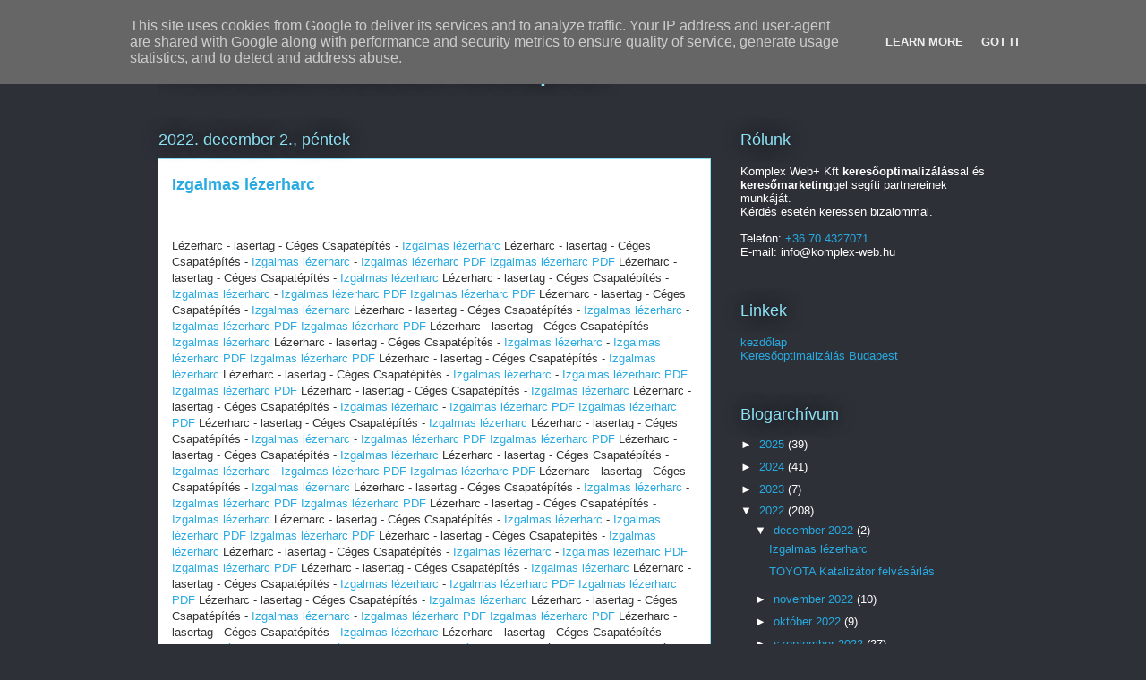

--- FILE ---
content_type: text/html; charset=UTF-8
request_url: https://linkblog.tetofelujitas-balaton.hu/2022/
body_size: 35235
content:
<!DOCTYPE html>
<html class='v2' dir='ltr' lang='hu' xmlns='http://www.w3.org/1999/xhtml' xmlns:b='http://www.google.com/2005/gml/b' xmlns:data='http://www.google.com/2005/gml/data' xmlns:expr='http://www.google.com/2005/gml/expr'>
<head>
<link href='https://www.blogger.com/static/v1/widgets/335934321-css_bundle_v2.css' rel='stylesheet' type='text/css'/>
<meta content='width=1100' name='viewport'/>
<meta content='text/html; charset=UTF-8' http-equiv='Content-Type'/>
<meta content='blogger' name='generator'/>
<link href='https://linkblog.tetofelujitas-balaton.hu/favicon.ico' rel='icon' type='image/x-icon'/>
<link href='https://linkblog.tetofelujitas-balaton.hu/2022/' rel='canonical'/>
<link rel="alternate" type="application/atom+xml" title="Weboldal készítés Budapest - Atom" href="https://linkblog.tetofelujitas-balaton.hu/feeds/posts/default" />
<link rel="alternate" type="application/rss+xml" title="Weboldal készítés Budapest - RSS" href="https://linkblog.tetofelujitas-balaton.hu/feeds/posts/default?alt=rss" />
<link rel="service.post" type="application/atom+xml" title="Weboldal készítés Budapest - Atom" href="https://www.blogger.com/feeds/8772781177714479673/posts/default" />
<!--Can't find substitution for tag [blog.ieCssRetrofitLinks]-->
<meta content='https://linkblog.tetofelujitas-balaton.hu/2022/' property='og:url'/>
<meta content='Weboldal készítés Budapest' property='og:title'/>
<meta content='' property='og:description'/>
<title>Weboldal készítés Budapest: 2022</title>
<style id='page-skin-1' type='text/css'><!--
/*
-----------------------------------------------
Blogger Template Style
Name:     Awesome Inc.
Designer: Tina Chen
URL:      tinachen.org
----------------------------------------------- */
/* Variable definitions
====================
<Variable name="keycolor" description="Main Color" type="color" default="#ffffff"/>
<Group description="Page" selector="body">
<Variable name="body.font" description="Font" type="font"
default="normal normal 13px Arial, Tahoma, Helvetica, FreeSans, sans-serif"/>
<Variable name="body.background.color" description="Background Color" type="color" default="#000000"/>
<Variable name="body.text.color" description="Text Color" type="color" default="#ffffff"/>
</Group>
<Group description="Links" selector=".main-inner">
<Variable name="link.color" description="Link Color" type="color" default="#888888"/>
<Variable name="link.visited.color" description="Visited Color" type="color" default="#444444"/>
<Variable name="link.hover.color" description="Hover Color" type="color" default="#cccccc"/>
</Group>
<Group description="Blog Title" selector=".header h1">
<Variable name="header.font" description="Title Font" type="font"
default="normal bold 40px Arial, Tahoma, Helvetica, FreeSans, sans-serif"/>
<Variable name="header.text.color" description="Title Color" type="color" default="#333333" />
<Variable name="header.background.color" description="Header Background" type="color" default="transparent" />
</Group>
<Group description="Blog Description" selector=".header .description">
<Variable name="description.font" description="Font" type="font"
default="normal normal 14px Arial, Tahoma, Helvetica, FreeSans, sans-serif"/>
<Variable name="description.text.color" description="Text Color" type="color"
default="#333333" />
</Group>
<Group description="Tabs Text" selector=".tabs-inner .widget li a">
<Variable name="tabs.font" description="Font" type="font"
default="normal bold 14px Arial, Tahoma, Helvetica, FreeSans, sans-serif"/>
<Variable name="tabs.text.color" description="Text Color" type="color" default="#333333"/>
<Variable name="tabs.selected.text.color" description="Selected Color" type="color" default="#ffffff"/>
</Group>
<Group description="Tabs Background" selector=".tabs-outer .PageList">
<Variable name="tabs.background.color" description="Background Color" type="color" default="#141414"/>
<Variable name="tabs.selected.background.color" description="Selected Color" type="color" default="#444444"/>
<Variable name="tabs.border.color" description="Border Color" type="color" default="transparent"/>
</Group>
<Group description="Date Header" selector=".main-inner .widget h2.date-header, .main-inner .widget h2.date-header span">
<Variable name="date.font" description="Font" type="font"
default="normal normal 14px Arial, Tahoma, Helvetica, FreeSans, sans-serif"/>
<Variable name="date.text.color" description="Text Color" type="color" default="#666666"/>
<Variable name="date.border.color" description="Border Color" type="color" default="transparent"/>
</Group>
<Group description="Post Title" selector="h3.post-title, h4, h3.post-title a">
<Variable name="post.title.font" description="Font" type="font"
default="normal bold 22px Arial, Tahoma, Helvetica, FreeSans, sans-serif"/>
<Variable name="post.title.text.color" description="Text Color" type="color" default="#333333"/>
</Group>
<Group description="Post Background" selector=".post">
<Variable name="post.background.color" description="Background Color" type="color" default="transparent" />
<Variable name="post.border.color" description="Border Color" type="color" default="transparent" />
<Variable name="post.border.bevel.color" description="Bevel Color" type="color" default="transparent"/>
</Group>
<Group description="Gadget Title" selector="h2">
<Variable name="widget.title.font" description="Font" type="font"
default="normal bold 14px Arial, Tahoma, Helvetica, FreeSans, sans-serif"/>
<Variable name="widget.title.text.color" description="Text Color" type="color" default="#333333"/>
</Group>
<Group description="Gadget Text" selector=".sidebar .widget">
<Variable name="widget.font" description="Font" type="font"
default="normal normal 14px Arial, Tahoma, Helvetica, FreeSans, sans-serif"/>
<Variable name="widget.text.color" description="Text Color" type="color" default="#333333"/>
<Variable name="widget.alternate.text.color" description="Alternate Color" type="color" default="#666666"/>
</Group>
<Group description="Gadget Links" selector=".sidebar .widget">
<Variable name="widget.link.color" description="Link Color" type="color" default="#29aae1"/>
<Variable name="widget.link.visited.color" description="Visited Color" type="color" default="#015782"/>
<Variable name="widget.link.hover.color" description="Hover Color" type="color" default="#29aae1"/>
</Group>
<Group description="Gadget Background" selector=".sidebar .widget">
<Variable name="widget.background.color" description="Background Color" type="color" default="#141414"/>
<Variable name="widget.border.color" description="Border Color" type="color" default="#222222"/>
<Variable name="widget.border.bevel.color" description="Bevel Color" type="color" default="#000000"/>
</Group>
<Group description="Sidebar Background" selector=".column-left-inner .column-right-inner">
<Variable name="widget.outer.background.color" description="Background Color" type="color" default="transparent" />
</Group>
<Group description="Images" selector=".main-inner">
<Variable name="image.background.color" description="Background Color" type="color" default="transparent"/>
<Variable name="image.border.color" description="Border Color" type="color" default="transparent"/>
</Group>
<Group description="Feed" selector=".blog-feeds">
<Variable name="feed.text.color" description="Text Color" type="color" default="#333333"/>
</Group>
<Group description="Feed Links" selector=".blog-feeds">
<Variable name="feed.link.color" description="Link Color" type="color" default="#29aae1"/>
<Variable name="feed.link.visited.color" description="Visited Color" type="color" default="#015782"/>
<Variable name="feed.link.hover.color" description="Hover Color" type="color" default="#29aae1"/>
</Group>
<Group description="Pager" selector=".blog-pager">
<Variable name="pager.background.color" description="Background Color" type="color" default="#ffffff" />
</Group>
<Group description="Footer" selector=".footer-outer">
<Variable name="footer.background.color" description="Background Color" type="color" default="transparent" />
<Variable name="footer.text.color" description="Text Color" type="color" default="#333333" />
</Group>
<Variable name="title.shadow.spread" description="Title Shadow" type="length" default="-1px" min="-1px" max="100px"/>
<Variable name="body.background" description="Body Background" type="background"
color="#2d3037"
default="$(color) none repeat scroll top left"/>
<Variable name="body.background.gradient.cap" description="Body Gradient Cap" type="url"
default="none"/>
<Variable name="body.background.size" description="Body Background Size" type="string" default="auto"/>
<Variable name="tabs.background.gradient" description="Tabs Background Gradient" type="url"
default="none"/>
<Variable name="header.background.gradient" description="Header Background Gradient" type="url" default="none" />
<Variable name="header.padding.top" description="Header Top Padding" type="length" default="22px" min="0" max="100px"/>
<Variable name="header.margin.top" description="Header Top Margin" type="length" default="0" min="0" max="100px"/>
<Variable name="header.margin.bottom" description="Header Bottom Margin" type="length" default="0" min="0" max="100px"/>
<Variable name="widget.padding.top" description="Widget Padding Top" type="length" default="8px" min="0" max="20px"/>
<Variable name="widget.padding.side" description="Widget Padding Side" type="length" default="15px" min="0" max="100px"/>
<Variable name="widget.outer.margin.top" description="Widget Top Margin" type="length" default="0" min="0" max="100px"/>
<Variable name="widget.outer.background.gradient" description="Gradient" type="url" default="none" />
<Variable name="widget.border.radius" description="Gadget Border Radius" type="length" default="0" min="0" max="100px"/>
<Variable name="outer.shadow.spread" description="Outer Shadow Size" type="length" default="0" min="0" max="100px"/>
<Variable name="date.header.border.radius.top" description="Date Header Border Radius Top" type="length" default="0" min="0" max="100px"/>
<Variable name="date.header.position" description="Date Header Position" type="length" default="15px" min="0" max="100px"/>
<Variable name="date.space" description="Date Space" type="length" default="30px" min="0" max="100px"/>
<Variable name="date.position" description="Date Float" type="string" default="static" />
<Variable name="date.padding.bottom" description="Date Padding Bottom" type="length" default="0" min="0" max="100px"/>
<Variable name="date.border.size" description="Date Border Size" type="length" default="0" min="0" max="10px"/>
<Variable name="date.background" description="Date Background" type="background" color="transparent"
default="$(color) none no-repeat scroll top left" />
<Variable name="date.first.border.radius.top" description="Date First top radius" type="length" default="0" min="0" max="100px"/>
<Variable name="date.last.space.bottom" description="Date Last Space Bottom" type="length"
default="20px" min="0" max="100px"/>
<Variable name="date.last.border.radius.bottom" description="Date Last bottom radius" type="length" default="0" min="0" max="100px"/>
<Variable name="post.first.padding.top" description="First Post Padding Top" type="length" default="0" min="0" max="100px"/>
<Variable name="image.shadow.spread" description="Image Shadow Size" type="length" default="0" min="0" max="100px"/>
<Variable name="image.border.radius" description="Image Border Radius" type="length" default="0" min="0" max="100px"/>
<Variable name="separator.outdent" description="Separator Outdent" type="length" default="15px" min="0" max="100px"/>
<Variable name="title.separator.border.size" description="Widget Title Border Size" type="length" default="1px" min="0" max="10px"/>
<Variable name="list.separator.border.size" description="List Separator Border Size" type="length" default="1px" min="0" max="10px"/>
<Variable name="shadow.spread" description="Shadow Size" type="length" default="0" min="0" max="100px"/>
<Variable name="startSide" description="Side where text starts in blog language" type="automatic" default="left"/>
<Variable name="endSide" description="Side where text ends in blog language" type="automatic" default="right"/>
<Variable name="date.side" description="Side where date header is placed" type="string" default="right"/>
<Variable name="pager.border.radius.top" description="Pager Border Top Radius" type="length" default="0" min="0" max="100px"/>
<Variable name="pager.space.top" description="Pager Top Space" type="length" default="1em" min="0" max="20em"/>
<Variable name="footer.background.gradient" description="Background Gradient" type="url" default="none" />
<Variable name="mobile.background.size" description="Mobile Background Size" type="string"
default="auto"/>
<Variable name="mobile.background.overlay" description="Mobile Background Overlay" type="string"
default="transparent none repeat scroll top left"/>
<Variable name="mobile.button.color" description="Mobile Button Color" type="color" default="#ffffff" />
*/
/* Content
----------------------------------------------- */
body {
font: normal normal 13px Arial, Tahoma, Helvetica, FreeSans, sans-serif;
color: #333333;
background: #2d3037 none repeat scroll top left;
}
html body .content-outer {
min-width: 0;
max-width: 100%;
width: 100%;
}
a:link {
text-decoration: none;
color: #29aae1;
}
a:visited {
text-decoration: none;
color: #015782;
}
a:hover {
text-decoration: underline;
color: #29aae1;
}
.body-fauxcolumn-outer .cap-top {
position: absolute;
z-index: 1;
height: 276px;
width: 100%;
background: transparent none repeat-x scroll top left;
_background-image: none;
}
/* Columns
----------------------------------------------- */
.content-inner {
padding: 0;
}
.header-inner .section {
margin: 0 16px;
}
.tabs-inner .section {
margin: 0 16px;
}
.main-inner {
padding-top: 55px;
}
.main-inner .column-center-inner,
.main-inner .column-left-inner,
.main-inner .column-right-inner {
padding: 0 5px;
}
*+html body .main-inner .column-center-inner {
margin-top: -55px;
}
#layout .main-inner .column-center-inner {
margin-top: 0;
}
/* Header
----------------------------------------------- */
.header-outer {
margin: 0 0 15px 0;
background: transparent none repeat scroll 0 0;
}
.Header h1 {
font: normal normal 40px Arial, Tahoma, Helvetica, FreeSans, sans-serif;
color: #8ce1f5;
text-shadow: 0 0 20px #000000;
}
.Header h1 a {
color: #8ce1f5;
}
.Header .description {
font: normal normal 18px Arial, Tahoma, Helvetica, FreeSans, sans-serif;
color: #ffffff;
}
.header-inner .Header .titlewrapper,
.header-inner .Header .descriptionwrapper {
padding-left: 0;
padding-right: 0;
margin-bottom: 0;
}
.header-inner .Header .titlewrapper {
padding-top: 22px;
}
/* Tabs
----------------------------------------------- */
.tabs-outer {
overflow: hidden;
position: relative;
background: #29aae1 url(https://resources.blogblog.com/blogblog/data/1kt/awesomeinc/tabs_gradient_light.png) repeat scroll 0 0;
}
#layout .tabs-outer {
overflow: visible;
}
.tabs-cap-top, .tabs-cap-bottom {
position: absolute;
width: 100%;
border-top: 1px solid #2d3037;
}
.tabs-cap-bottom {
bottom: 0;
}
.tabs-inner .widget li a {
display: inline-block;
margin: 0;
padding: .6em 1.5em;
font: normal normal 13px Arial, Tahoma, Helvetica, FreeSans, sans-serif;
color: #ffffff;
border-top: 1px solid #2d3037;
border-bottom: 1px solid #2d3037;
border-left: 1px solid #2d3037;
height: 16px;
line-height: 16px;
}
.tabs-inner .widget li:last-child a {
border-right: 1px solid #2d3037;
}
.tabs-inner .widget li.selected a, .tabs-inner .widget li a:hover {
background: #01689c url(https://resources.blogblog.com/blogblog/data/1kt/awesomeinc/tabs_gradient_light.png) repeat-x scroll 0 -100px;
color: #ffffff;
}
/* Headings
----------------------------------------------- */
h2 {
font: normal normal 18px Arial, Tahoma, Helvetica, FreeSans, sans-serif;
color: #8ce1f5;
}
/* Widgets
----------------------------------------------- */
.main-inner .section {
margin: 0 27px;
padding: 0;
}
.main-inner .column-left-outer,
.main-inner .column-right-outer {
margin-top: -3.3em;
}
#layout .main-inner .column-left-outer,
#layout .main-inner .column-right-outer {
margin-top: 0;
}
.main-inner .column-left-inner,
.main-inner .column-right-inner {
background: transparent none repeat 0 0;
-moz-box-shadow: 0 0 0 rgba(0, 0, 0, .2);
-webkit-box-shadow: 0 0 0 rgba(0, 0, 0, .2);
-goog-ms-box-shadow: 0 0 0 rgba(0, 0, 0, .2);
box-shadow: 0 0 0 rgba(0, 0, 0, .2);
-moz-border-radius: 0;
-webkit-border-radius: 0;
-goog-ms-border-radius: 0;
border-radius: 0;
}
#layout .main-inner .column-left-inner,
#layout .main-inner .column-right-inner {
margin-top: 0;
}
.sidebar .widget {
font: normal normal 13px Arial, Tahoma, Helvetica, FreeSans, sans-serif;
color: #ffffff;
}
.sidebar .widget a:link {
color: #29aae1;
}
.sidebar .widget a:visited {
color: #015782;
}
.sidebar .widget a:hover {
color: #29aae1;
}
.sidebar .widget h2 {
text-shadow: 0 0 20px #000000;
}
.main-inner .widget {
background-color: transparent;
border: 1px solid transparent;
padding: 0 0 15px;
margin: 20px -16px;
-moz-box-shadow: 0 0 0 rgba(0, 0, 0, .2);
-webkit-box-shadow: 0 0 0 rgba(0, 0, 0, .2);
-goog-ms-box-shadow: 0 0 0 rgba(0, 0, 0, .2);
box-shadow: 0 0 0 rgba(0, 0, 0, .2);
-moz-border-radius: 0;
-webkit-border-radius: 0;
-goog-ms-border-radius: 0;
border-radius: 0;
}
.main-inner .widget h2 {
margin: 0 -0;
padding: .6em 0 .5em;
border-bottom: 1px solid transparent;
}
.footer-inner .widget h2 {
padding: 0 0 .4em;
border-bottom: 1px solid transparent;
}
.main-inner .widget h2 + div, .footer-inner .widget h2 + div {
border-top: 0 solid transparent;
padding-top: 8px;
}
.main-inner .widget .widget-content {
margin: 0 -0;
padding: 7px 0 0;
}
.main-inner .widget ul, .main-inner .widget #ArchiveList ul.flat {
margin: -8px -15px 0;
padding: 0;
list-style: none;
}
.main-inner .widget #ArchiveList {
margin: -8px 0 0;
}
.main-inner .widget ul li, .main-inner .widget #ArchiveList ul.flat li {
padding: .5em 15px;
text-indent: 0;
color: #ffffff;
border-top: 0 solid transparent;
border-bottom: 1px solid transparent;
}
.main-inner .widget #ArchiveList ul li {
padding-top: .25em;
padding-bottom: .25em;
}
.main-inner .widget ul li:first-child, .main-inner .widget #ArchiveList ul.flat li:first-child {
border-top: none;
}
.main-inner .widget ul li:last-child, .main-inner .widget #ArchiveList ul.flat li:last-child {
border-bottom: none;
}
.post-body {
position: relative;
}
.main-inner .widget .post-body ul {
padding: 0 2.5em;
margin: .5em 0;
list-style: disc;
}
.main-inner .widget .post-body ul li {
padding: 0.25em 0;
margin-bottom: .25em;
color: #333333;
border: none;
}
.footer-inner .widget ul {
padding: 0;
list-style: none;
}
.widget .zippy {
color: #ffffff;
}
/* Posts
----------------------------------------------- */
body .main-inner .Blog {
padding: 0;
margin-bottom: 1em;
background-color: transparent;
border: none;
-moz-box-shadow: 0 0 0 rgba(0, 0, 0, 0);
-webkit-box-shadow: 0 0 0 rgba(0, 0, 0, 0);
-goog-ms-box-shadow: 0 0 0 rgba(0, 0, 0, 0);
box-shadow: 0 0 0 rgba(0, 0, 0, 0);
}
.main-inner .section:last-child .Blog:last-child {
padding: 0;
margin-bottom: 1em;
}
.main-inner .widget h2.date-header {
margin: 0 -15px 1px;
padding: 0 0 0 0;
font: normal normal 18px Arial, Tahoma, Helvetica, FreeSans, sans-serif;
color: #8ce1f5;
background: transparent none no-repeat fixed center center;
border-top: 0 solid transparent;
border-bottom: 1px solid transparent;
-moz-border-radius-topleft: 0;
-moz-border-radius-topright: 0;
-webkit-border-top-left-radius: 0;
-webkit-border-top-right-radius: 0;
border-top-left-radius: 0;
border-top-right-radius: 0;
position: absolute;
bottom: 100%;
left: 0;
text-shadow: 0 0 20px #000000;
}
.main-inner .widget h2.date-header span {
font: normal normal 18px Arial, Tahoma, Helvetica, FreeSans, sans-serif;
display: block;
padding: .5em 15px;
border-left: 0 solid transparent;
border-right: 0 solid transparent;
}
.date-outer {
position: relative;
margin: 55px 0 20px;
padding: 0 15px;
background-color: #ffffff;
border: 1px solid #8ce1f5;
-moz-box-shadow: 0 0 0 rgba(0, 0, 0, .2);
-webkit-box-shadow: 0 0 0 rgba(0, 0, 0, .2);
-goog-ms-box-shadow: 0 0 0 rgba(0, 0, 0, .2);
box-shadow: 0 0 0 rgba(0, 0, 0, .2);
-moz-border-radius: 0;
-webkit-border-radius: 0;
-goog-ms-border-radius: 0;
border-radius: 0;
}
.date-outer:first-child {
margin-top: 0;
}
.date-outer:last-child {
margin-bottom: 0;
-moz-border-radius-bottomleft: 0;
-moz-border-radius-bottomright: 0;
-webkit-border-bottom-left-radius: 0;
-webkit-border-bottom-right-radius: 0;
-goog-ms-border-bottom-left-radius: 0;
-goog-ms-border-bottom-right-radius: 0;
border-bottom-left-radius: 0;
border-bottom-right-radius: 0;
}
.date-posts {
margin: 0 -0;
padding: 0 0;
clear: both;
}
.post-outer, .inline-ad {
border-top: 1px solid #8ce1f5;
margin: 0 -0;
padding: 15px 0;
}
.post-outer {
padding-bottom: 10px;
}
.post-outer:first-child {
padding-top: 10px;
border-top: none;
}
.post-outer:last-child, .inline-ad:last-child {
border-bottom: none;
}
.post-body {
position: relative;
}
.post-body img {
padding: 8px;
background: #ffffff;
border: 1px solid #cccccc;
-moz-box-shadow: 0 0 20px rgba(0, 0, 0, .2);
-webkit-box-shadow: 0 0 20px rgba(0, 0, 0, .2);
box-shadow: 0 0 20px rgba(0, 0, 0, .2);
-moz-border-radius: 0;
-webkit-border-radius: 0;
border-radius: 0;
}
h3.post-title, h4 {
font: normal bold 18px Arial, Tahoma, Helvetica, FreeSans, sans-serif;
color: #29aae1;
}
h3.post-title a {
font: normal bold 18px Arial, Tahoma, Helvetica, FreeSans, sans-serif;
color: #29aae1;
}
h3.post-title a:hover {
color: #29aae1;
text-decoration: underline;
}
.post-header {
margin: 0 0 1em;
}
.post-body {
line-height: 1.4;
}
.post-outer h2 {
color: #333333;
}
.post-footer {
margin: 1.5em 0 0;
}
#blog-pager {
padding: 15px;
font-size: 120%;
background-color: transparent;
border: 1px solid transparent;
-moz-box-shadow: 0 0 0 rgba(0, 0, 0, .2);
-webkit-box-shadow: 0 0 0 rgba(0, 0, 0, .2);
-goog-ms-box-shadow: 0 0 0 rgba(0, 0, 0, .2);
box-shadow: 0 0 0 rgba(0, 0, 0, .2);
-moz-border-radius: 0;
-webkit-border-radius: 0;
-goog-ms-border-radius: 0;
border-radius: 0;
-moz-border-radius-topleft: 0;
-moz-border-radius-topright: 0;
-webkit-border-top-left-radius: 0;
-webkit-border-top-right-radius: 0;
-goog-ms-border-top-left-radius: 0;
-goog-ms-border-top-right-radius: 0;
border-top-left-radius: 0;
border-top-right-radius-topright: 0;
margin-top: 0;
}
.blog-feeds, .post-feeds {
margin: 1em 0;
text-align: center;
color: #ffffff;
}
.blog-feeds a, .post-feeds a {
color: #29aae1;
}
.blog-feeds a:visited, .post-feeds a:visited {
color: #015782;
}
.blog-feeds a:hover, .post-feeds a:hover {
color: #29aae1;
}
.post-outer .comments {
margin-top: 2em;
}
/* Comments
----------------------------------------------- */
.comments .comments-content .icon.blog-author {
background-repeat: no-repeat;
background-image: url([data-uri]);
}
.comments .comments-content .loadmore a {
border-top: 1px solid #2d3037;
border-bottom: 1px solid #2d3037;
}
.comments .continue {
border-top: 2px solid #2d3037;
}
/* Footer
----------------------------------------------- */
.footer-outer {
margin: -0 0 -1px;
padding: 0 0 0;
color: #ffffff;
overflow: hidden;
}
.footer-fauxborder-left {
border-top: 1px solid transparent;
background: transparent none repeat scroll 0 0;
-moz-box-shadow: 0 0 0 rgba(0, 0, 0, .2);
-webkit-box-shadow: 0 0 0 rgba(0, 0, 0, .2);
-goog-ms-box-shadow: 0 0 0 rgba(0, 0, 0, .2);
box-shadow: 0 0 0 rgba(0, 0, 0, .2);
margin: 0 -0;
}
/* Mobile
----------------------------------------------- */
body.mobile {
background-size: auto;
}
.mobile .body-fauxcolumn-outer {
background: transparent none repeat scroll top left;
}
*+html body.mobile .main-inner .column-center-inner {
margin-top: 0;
}
.mobile .main-inner .widget {
padding: 0 0 15px;
}
.mobile .main-inner .widget h2 + div,
.mobile .footer-inner .widget h2 + div {
border-top: none;
padding-top: 0;
}
.mobile .footer-inner .widget h2 {
padding: 0.5em 0;
border-bottom: none;
}
.mobile .main-inner .widget .widget-content {
margin: 0;
padding: 7px 0 0;
}
.mobile .main-inner .widget ul,
.mobile .main-inner .widget #ArchiveList ul.flat {
margin: 0 -15px 0;
}
.mobile .main-inner .widget h2.date-header {
left: 0;
}
.mobile .date-header span {
padding: 0.4em 0;
}
.mobile .date-outer:first-child {
margin-bottom: 0;
border: 1px solid #8ce1f5;
-moz-border-radius-topleft: 0;
-moz-border-radius-topright: 0;
-webkit-border-top-left-radius: 0;
-webkit-border-top-right-radius: 0;
-goog-ms-border-top-left-radius: 0;
-goog-ms-border-top-right-radius: 0;
border-top-left-radius: 0;
border-top-right-radius: 0;
}
.mobile .date-outer {
border-color: #8ce1f5;
border-width: 0 1px 1px;
}
.mobile .date-outer:last-child {
margin-bottom: 0;
}
.mobile .main-inner {
padding: 0;
}
.mobile .header-inner .section {
margin: 0;
}
.mobile .post-outer, .mobile .inline-ad {
padding: 5px 0;
}
.mobile .tabs-inner .section {
margin: 0 10px;
}
.mobile .main-inner .widget h2 {
margin: 0;
padding: 0;
}
.mobile .main-inner .widget h2.date-header span {
padding: 0;
}
.mobile .main-inner .widget .widget-content {
margin: 0;
padding: 7px 0 0;
}
.mobile #blog-pager {
border: 1px solid transparent;
background: transparent none repeat scroll 0 0;
}
.mobile .main-inner .column-left-inner,
.mobile .main-inner .column-right-inner {
background: transparent none repeat 0 0;
-moz-box-shadow: none;
-webkit-box-shadow: none;
-goog-ms-box-shadow: none;
box-shadow: none;
}
.mobile .date-posts {
margin: 0;
padding: 0;
}
.mobile .footer-fauxborder-left {
margin: 0;
border-top: inherit;
}
.mobile .main-inner .section:last-child .Blog:last-child {
margin-bottom: 0;
}
.mobile-index-contents {
color: #333333;
}
.mobile .mobile-link-button {
background: #29aae1 url(https://resources.blogblog.com/blogblog/data/1kt/awesomeinc/tabs_gradient_light.png) repeat scroll 0 0;
}
.mobile-link-button a:link, .mobile-link-button a:visited {
color: #ffffff;
}
.mobile .tabs-inner .PageList .widget-content {
background: transparent;
border-top: 1px solid;
border-color: #2d3037;
color: #ffffff;
}
.mobile .tabs-inner .PageList .widget-content .pagelist-arrow {
border-left: 1px solid #2d3037;
}

--></style>
<style id='template-skin-1' type='text/css'><!--
body {
min-width: 960px;
}
.content-outer, .content-fauxcolumn-outer, .region-inner {
min-width: 960px;
max-width: 960px;
_width: 960px;
}
.main-inner .columns {
padding-left: 0;
padding-right: 310px;
}
.main-inner .fauxcolumn-center-outer {
left: 0;
right: 310px;
/* IE6 does not respect left and right together */
_width: expression(this.parentNode.offsetWidth -
parseInt("0") -
parseInt("310px") + 'px');
}
.main-inner .fauxcolumn-left-outer {
width: 0;
}
.main-inner .fauxcolumn-right-outer {
width: 310px;
}
.main-inner .column-left-outer {
width: 0;
right: 100%;
margin-left: -0;
}
.main-inner .column-right-outer {
width: 310px;
margin-right: -310px;
}
#layout {
min-width: 0;
}
#layout .content-outer {
min-width: 0;
width: 800px;
}
#layout .region-inner {
min-width: 0;
width: auto;
}
body#layout div.add_widget {
padding: 8px;
}
body#layout div.add_widget a {
margin-left: 32px;
}
--></style>
<script type='text/javascript'>
        (function(i,s,o,g,r,a,m){i['GoogleAnalyticsObject']=r;i[r]=i[r]||function(){
        (i[r].q=i[r].q||[]).push(arguments)},i[r].l=1*new Date();a=s.createElement(o),
        m=s.getElementsByTagName(o)[0];a.async=1;a.src=g;m.parentNode.insertBefore(a,m)
        })(window,document,'script','https://www.google-analytics.com/analytics.js','ga');
        ga('create', 'UA-46157508-5', 'auto', 'blogger');
        ga('blogger.send', 'pageview');
      </script>
<script src='https://ajax.googleapis.com/ajax/libs/jquery/3.5.1/jquery.min.js'></script>
<script type='application/ld+json'>
{
    "@context": "https://schema.org",
    "@type": "WebSite",
    "url" : "https://linkblog.tetofelujitas-balaton.hu/2022/",
    "description": "Weboldal készítés Budapest",
    "image": "https://lh3.googleusercontent.com/[base64]"
    }
</script>
<script type='application/ld+json'>
    {
        "@context": "https://schema.org",
        "@type": "Organization",
        "url": "https://linkblog.tetofelujitas-balaton.hu/2022/",
        "name": "Weboldal készítés Budapest",
        "contactPoint": [
            { "@type": "ContactPoint",
                "telephone": "+36704327071",
                "contactType": "customer service"
            }
        ]
    }

</script>
<script type='application/ld+json'>
{
    "@context": "https://www.schema.org",
    "@type": "ProfessionalService",
    "name": "Weboldal készítés Budapest",
    "url": "https://linkblog.tetofelujitas-balaton.hu/2022/",
    "logo": "https://lh3.googleusercontent.com/[base64]",
    "image": "https://lh3.googleusercontent.com/[base64]",
    "description": "Weboldal készítés Budapest"
    }
</script>
<script type='application/ld+json'>
    {
        "@context": "https://schema.org",
        "@type": "Product",
        "name": "Weboldal készítés Budapest",
        "image": "https://lh3.googleusercontent.com/[base64]",
        "description": "Weboldal készítés Budapest",
        "aggregateRating": {
            "@type": "AggregateRating",
            "ratingValue": "5",
            "reviewCount": "25"
        }
}
</script>
<script type='application/ld+json'>
        {"@context":"https://schema.org","@type":"FAQPage","mainEntity":[
            {"@type":"Question","name":"Mivel foglalkozik a Komplex Web+ ?","acceptedAnswer":{"@type":"Answer","text":"Cégünk elsősorban keresőoptimalizálás, keresőoptimalizálás és social marketinggel, de ezen kívül weboldal és webáruház készítéssel is."}},
            {"@type":"Question","name":"Mi a havidíjas weboldal keresőoptimalizálás?","acceptedAnswer":{"@type":"Answer","text":"Cégünk ügyfelei igény szerint igényelni tudnják havidíjas keresőoptimalizálás szolgáltatásunkat, amely költséghatékony módon és rugalmasan népszerűsíti a weboldalt."}},
            {"@type":"Question","name":"Lehetséges Social marketing?","acceptedAnswer":{"@type":"Answer","text":"Igen! Leginkább Instagram, Facebook, Pinterest közössi oldalakon szoktunk vállalni a Social marketing szolgáltatásunkat."}},
            {"@type":"Question","name":"Hogyan lehet felvenni a kapcsolatot?","acceptedAnswer":{"@type":"Answer","text":"Elsősorban emailen az info@komplex-web.hu címed, de telefonon is lehet minket hívni a +36704327071 számon."}}
        ]}</script>
<link href='https://linkblog.tetofelujitas-balaton.hu/sitemap.xml' rel='sitemap' title='Sitemap' type='application/xml'/>
<link href='https://www.blogger.com/dyn-css/authorization.css?targetBlogID=8772781177714479673&amp;zx=bbdc5fbc-fb3e-4c4e-9245-e3496dc5d1cb' media='none' onload='if(media!=&#39;all&#39;)media=&#39;all&#39;' rel='stylesheet'/><noscript><link href='https://www.blogger.com/dyn-css/authorization.css?targetBlogID=8772781177714479673&amp;zx=bbdc5fbc-fb3e-4c4e-9245-e3496dc5d1cb' rel='stylesheet'/></noscript>
<meta name='google-adsense-platform-account' content='ca-host-pub-1556223355139109'/>
<meta name='google-adsense-platform-domain' content='blogspot.com'/>

<script type="text/javascript" language="javascript">
  // Supply ads personalization default for EEA readers
  // See https://www.blogger.com/go/adspersonalization
  adsbygoogle = window.adsbygoogle || [];
  if (typeof adsbygoogle.requestNonPersonalizedAds === 'undefined') {
    adsbygoogle.requestNonPersonalizedAds = 1;
  }
</script>


</head>
<body class='loading'>
<div class='navbar section' id='navbar' name='Navbar'><div class='widget Navbar' data-version='1' id='Navbar1'><script type="text/javascript">
    function setAttributeOnload(object, attribute, val) {
      if(window.addEventListener) {
        window.addEventListener('load',
          function(){ object[attribute] = val; }, false);
      } else {
        window.attachEvent('onload', function(){ object[attribute] = val; });
      }
    }
  </script>
<div id="navbar-iframe-container"></div>
<script type="text/javascript" src="https://apis.google.com/js/platform.js"></script>
<script type="text/javascript">
      gapi.load("gapi.iframes:gapi.iframes.style.bubble", function() {
        if (gapi.iframes && gapi.iframes.getContext) {
          gapi.iframes.getContext().openChild({
              url: 'https://www.blogger.com/navbar/8772781177714479673?origin\x3dhttps://linkblog.tetofelujitas-balaton.hu',
              where: document.getElementById("navbar-iframe-container"),
              id: "navbar-iframe"
          });
        }
      });
    </script><script type="text/javascript">
(function() {
var script = document.createElement('script');
script.type = 'text/javascript';
script.src = '//pagead2.googlesyndication.com/pagead/js/google_top_exp.js';
var head = document.getElementsByTagName('head')[0];
if (head) {
head.appendChild(script);
}})();
</script>
</div></div>
<div class='body-fauxcolumns'>
<div class='fauxcolumn-outer body-fauxcolumn-outer'>
<div class='cap-top'>
<div class='cap-left'></div>
<div class='cap-right'></div>
</div>
<div class='fauxborder-left'>
<div class='fauxborder-right'></div>
<div class='fauxcolumn-inner'>
</div>
</div>
<div class='cap-bottom'>
<div class='cap-left'></div>
<div class='cap-right'></div>
</div>
</div>
</div>
<div class='content'>
<div class='content-fauxcolumns'>
<div class='fauxcolumn-outer content-fauxcolumn-outer'>
<div class='cap-top'>
<div class='cap-left'></div>
<div class='cap-right'></div>
</div>
<div class='fauxborder-left'>
<div class='fauxborder-right'></div>
<div class='fauxcolumn-inner'>
</div>
</div>
<div class='cap-bottom'>
<div class='cap-left'></div>
<div class='cap-right'></div>
</div>
</div>
</div>
<div class='content-outer'>
<div class='content-cap-top cap-top'>
<div class='cap-left'></div>
<div class='cap-right'></div>
</div>
<div class='fauxborder-left content-fauxborder-left'>
<div class='fauxborder-right content-fauxborder-right'></div>
<div class='content-inner'>
<header>
<div class='header-outer'>
<div class='header-cap-top cap-top'>
<div class='cap-left'></div>
<div class='cap-right'></div>
</div>
<div class='fauxborder-left header-fauxborder-left'>
<div class='fauxborder-right header-fauxborder-right'></div>
<div class='region-inner header-inner'>
<div class='header section' id='header' name='Fejléc'><div class='widget Header' data-version='1' id='Header1'>
<div id='header-inner'>
<div class='titlewrapper'>
<h1 class='title'>
<a href='https://linkblog.tetofelujitas-balaton.hu/'>
Weboldal készítés Budapest
</a>
</h1>
</div>
<div class='descriptionwrapper'>
<p class='description'><span>
</span></p>
</div>
</div>
</div></div>
</div>
</div>
<div class='header-cap-bottom cap-bottom'>
<div class='cap-left'></div>
<div class='cap-right'></div>
</div>
</div>
</header>
<div class='tabs-outer'>
<div class='tabs-cap-top cap-top'>
<div class='cap-left'></div>
<div class='cap-right'></div>
</div>
<div class='fauxborder-left tabs-fauxborder-left'>
<div class='fauxborder-right tabs-fauxborder-right'></div>
<div class='region-inner tabs-inner'>
<div class='tabs no-items section' id='crosscol' name='Oszlopokon keresztül ívelő szakasz'></div>
<div class='tabs no-items section' id='crosscol-overflow' name='Cross-Column 2'></div>
</div>
</div>
<div class='tabs-cap-bottom cap-bottom'>
<div class='cap-left'></div>
<div class='cap-right'></div>
</div>
</div>
<div class='main-outer'>
<div class='main-cap-top cap-top'>
<div class='cap-left'></div>
<div class='cap-right'></div>
</div>
<div class='fauxborder-left main-fauxborder-left'>
<div class='fauxborder-right main-fauxborder-right'></div>
<div class='region-inner main-inner'>
<div class='columns fauxcolumns'>
<div class='fauxcolumn-outer fauxcolumn-center-outer'>
<div class='cap-top'>
<div class='cap-left'></div>
<div class='cap-right'></div>
</div>
<div class='fauxborder-left'>
<div class='fauxborder-right'></div>
<div class='fauxcolumn-inner'>
</div>
</div>
<div class='cap-bottom'>
<div class='cap-left'></div>
<div class='cap-right'></div>
</div>
</div>
<div class='fauxcolumn-outer fauxcolumn-left-outer'>
<div class='cap-top'>
<div class='cap-left'></div>
<div class='cap-right'></div>
</div>
<div class='fauxborder-left'>
<div class='fauxborder-right'></div>
<div class='fauxcolumn-inner'>
</div>
</div>
<div class='cap-bottom'>
<div class='cap-left'></div>
<div class='cap-right'></div>
</div>
</div>
<div class='fauxcolumn-outer fauxcolumn-right-outer'>
<div class='cap-top'>
<div class='cap-left'></div>
<div class='cap-right'></div>
</div>
<div class='fauxborder-left'>
<div class='fauxborder-right'></div>
<div class='fauxcolumn-inner'>
</div>
</div>
<div class='cap-bottom'>
<div class='cap-left'></div>
<div class='cap-right'></div>
</div>
</div>
<!-- corrects IE6 width calculation -->
<div class='columns-inner'>
<div class='column-center-outer'>
<div class='column-center-inner'>
<div class='main section' id='main' name='Elsődleges'><div class='widget Blog' data-version='1' id='Blog1'>
<div class='blog-posts hfeed'>

          <div class="date-outer">
        
<h2 class='date-header'><span>2022. december 2., péntek</span></h2>

          <div class="date-posts">
        
<div class='post-outer'>
<div class='post hentry uncustomized-post-template' itemprop='blogPost' itemscope='itemscope' itemtype='http://schema.org/BlogPosting'>
<meta content='8772781177714479673' itemprop='blogId'/>
<meta content='2399347619282289240' itemprop='postId'/>
<a name='2399347619282289240'></a>
<h3 class='post-title entry-title' itemprop='name'>
<a href='https://linkblog.tetofelujitas-balaton.hu/2022/12/izgalmas-lezerharc.html'>Izgalmas lézerharc</a>
</h3>
<div class='post-header'>
<div class='post-header-line-1'></div>
</div>
<div class='post-body entry-content' id='post-body-2399347619282289240' itemprop='description articleBody'>
<br><br>        Lézerharc - lasertag - Céges Csapatépítés - <a href="https://jatoriagirls.chaturbate.com/external_link/?url=http%3A%2F%2Flezerharc.abcdrives.eu%2Fszolgaltatas%2Fizgalmas-lezerharc%2FJTgzSCVCMSVBRSUwOWVDJUVFUSUyNCU0MCVDQyVBNyVGMiU5RiU4Mw%253D%253D%2F" target="_blank">Izgalmas lézerharc</a>              Lézerharc - lasertag - Céges Csapatépítés - <a href="http://lezerharc.abcdrives.eu/szolgaltatas/izgalmas-lezerharc/JTgzSCVCMSVBRSUwOWVDJUVFUSUyNCU0MCVDQyVBNyVGMiU5RiU4Mw%3D%3D/" target="_blank">Izgalmas lézerharc</a> - <a href="izgalmas-lezerharc/JTgzSCVCMSVBRSUwOWVDJUVFUSUyNCU0MCVDQyVBNyVGMiU5RiU4Mw%3D%3D/" target="_blank">Izgalmas lézerharc PDF</a>              <a href="http://lezerharc.komplex-web.eu/static/pdf/szolgaltatas/a87ff679a2f3e71d9181a67b7542122c_izgalmas_lezerharc.pdf" target="_blank">Izgalmas lézerharc PDF</a>                  Lézerharc - lasertag - Céges Csapatépítés - <a href="https://es.chaturbate.com/external_link/?url=http%3A%2F%2Flezerharc.abcdrives.hu%2Fszolgaltatas%2Fizgalmas-lezerharc%2FJTgzSCVCMSVBRSUwOWVDJUVFUSUyNCU0MCVDQyVBNyVGMiU5RiU4Mw%253D%253D%2F" target="_blank">Izgalmas lézerharc</a>              Lézerharc - lasertag - Céges Csapatépítés - <a href="http://lezerharc.abcdrives.hu/szolgaltatas/izgalmas-lezerharc/JTgzSCVCMSVBRSUwOWVDJUVFUSUyNCU0MCVDQyVBNyVGMiU5RiU4Mw%3D%3D/" target="_blank">Izgalmas lézerharc</a> - <a href="izgalmas-lezerharc/JTgzSCVCMSVBRSUwOWVDJUVFUSUyNCU0MCVDQyVBNyVGMiU5RiU4Mw%3D%3D/" target="_blank">Izgalmas lézerharc PDF</a>              <a href="http://lezerharc.komplex-web.eu/static/pdf/szolgaltatas/a87ff679a2f3e71d9181a67b7542122c_izgalmas_lezerharc.pdf" target="_blank">Izgalmas lézerharc PDF</a>                  Lézerharc - lasertag - Céges Csapatépítés - <a href="https://maps.google.com.ni/url?q=http%3A%2F%2Flezerharc.begreenbeclean.hu%2Fszolgaltatas%2Fizgalmas-lezerharc%2FJTgzSCVCMSVBRSUwOWVDJUVFUSUyNCU0MCVDQyVBNyVGMiU5RiU4Mw%253D%253D%2F" target="_blank">Izgalmas lézerharc</a>              Lézerharc - lasertag - Céges Csapatépítés - <a href="http://lezerharc.begreenbeclean.hu/szolgaltatas/izgalmas-lezerharc/JTgzSCVCMSVBRSUwOWVDJUVFUSUyNCU0MCVDQyVBNyVGMiU5RiU4Mw%3D%3D/" target="_blank">Izgalmas lézerharc</a> - <a href="izgalmas-lezerharc/JTgzSCVCMSVBRSUwOWVDJUVFUSUyNCU0MCVDQyVBNyVGMiU5RiU4Mw%3D%3D/" target="_blank">Izgalmas lézerharc PDF</a>              <a href="http://lezerharc.komplex-web.eu/static/pdf/szolgaltatas/a87ff679a2f3e71d9181a67b7542122c_izgalmas_lezerharc.pdf" target="_blank">Izgalmas lézerharc PDF</a>                  Lézerharc - lasertag - Céges Csapatépítés - <a href="https://maps.google.dk/url?q=http%3A%2F%2Flezerharc.bgbc.hu%2Fszolgaltatas%2Fizgalmas-lezerharc%2FJTgzSCVCMSVBRSUwOWVDJUVFUSUyNCU0MCVDQyVBNyVGMiU5RiU4Mw%253D%253D%2F" target="_blank">Izgalmas lézerharc</a>              Lézerharc - lasertag - Céges Csapatépítés - <a href="http://lezerharc.bgbc.hu/szolgaltatas/izgalmas-lezerharc/JTgzSCVCMSVBRSUwOWVDJUVFUSUyNCU0MCVDQyVBNyVGMiU5RiU4Mw%3D%3D/" target="_blank">Izgalmas lézerharc</a> - <a href="izgalmas-lezerharc/JTgzSCVCMSVBRSUwOWVDJUVFUSUyNCU0MCVDQyVBNyVGMiU5RiU4Mw%3D%3D/" target="_blank">Izgalmas lézerharc PDF</a>              <a href="http://lezerharc.komplex-web.eu/static/pdf/szolgaltatas/a87ff679a2f3e71d9181a67b7542122c_izgalmas_lezerharc.pdf" target="_blank">Izgalmas lézerharc PDF</a>                  Lézerharc - lasertag - Céges Csapatépítés - <a href="https://maps.google.sc/url?q=http%3A%2F%2Flezerharc.fateful.eu%2Fszolgaltatas%2Fizgalmas-lezerharc%2FJTgzSCVCMSVBRSUwOWVDJUVFUSUyNCU0MCVDQyVBNyVGMiU5RiU4Mw%253D%253D%2F" target="_blank">Izgalmas lézerharc</a>              Lézerharc - lasertag - Céges Csapatépítés - <a href="http://lezerharc.fateful.eu/szolgaltatas/izgalmas-lezerharc/JTgzSCVCMSVBRSUwOWVDJUVFUSUyNCU0MCVDQyVBNyVGMiU5RiU4Mw%3D%3D/" target="_blank">Izgalmas lézerharc</a> - <a href="izgalmas-lezerharc/JTgzSCVCMSVBRSUwOWVDJUVFUSUyNCU0MCVDQyVBNyVGMiU5RiU4Mw%3D%3D/" target="_blank">Izgalmas lézerharc PDF</a>              <a href="http://lezerharc.komplex-web.eu/static/pdf/szolgaltatas/a87ff679a2f3e71d9181a67b7542122c_izgalmas_lezerharc.pdf" target="_blank">Izgalmas lézerharc PDF</a>                  Lézerharc - lasertag - Céges Csapatépítés - <a href="https://cse.google.ae/url?q=http%3A%2F%2Flezerharc.fateful.hu%2Fszolgaltatas%2Fizgalmas-lezerharc%2FJTgzSCVCMSVBRSUwOWVDJUVFUSUyNCU0MCVDQyVBNyVGMiU5RiU4Mw%253D%253D%2F" target="_blank">Izgalmas lézerharc</a>              Lézerharc - lasertag - Céges Csapatépítés - <a href="http://lezerharc.fateful.hu/szolgaltatas/izgalmas-lezerharc/JTgzSCVCMSVBRSUwOWVDJUVFUSUyNCU0MCVDQyVBNyVGMiU5RiU4Mw%3D%3D/" target="_blank">Izgalmas lézerharc</a> - <a href="izgalmas-lezerharc/JTgzSCVCMSVBRSUwOWVDJUVFUSUyNCU0MCVDQyVBNyVGMiU5RiU4Mw%3D%3D/" target="_blank">Izgalmas lézerharc PDF</a>              <a href="http://lezerharc.komplex-web.eu/static/pdf/szolgaltatas/a87ff679a2f3e71d9181a67b7542122c_izgalmas_lezerharc.pdf" target="_blank">Izgalmas lézerharc PDF</a>                  Lézerharc - lasertag - Céges Csapatépítés - <a href="https://cse.google.co.ug/url?q=http%3A%2F%2Flezerharc.format-c.hu%2Fszolgaltatas%2Fizgalmas-lezerharc%2FJTgzSCVCMSVBRSUwOWVDJUVFUSUyNCU0MCVDQyVBNyVGMiU5RiU4Mw%253D%253D%2F" target="_blank">Izgalmas lézerharc</a>              Lézerharc - lasertag - Céges Csapatépítés - <a href="http://lezerharc.format-c.hu/szolgaltatas/izgalmas-lezerharc/JTgzSCVCMSVBRSUwOWVDJUVFUSUyNCU0MCVDQyVBNyVGMiU5RiU4Mw%3D%3D/" target="_blank">Izgalmas lézerharc</a> - <a href="izgalmas-lezerharc/JTgzSCVCMSVBRSUwOWVDJUVFUSUyNCU0MCVDQyVBNyVGMiU5RiU4Mw%3D%3D/" target="_blank">Izgalmas lézerharc PDF</a>              <a href="http://lezerharc.komplex-web.eu/static/pdf/szolgaltatas/a87ff679a2f3e71d9181a67b7542122c_izgalmas_lezerharc.pdf" target="_blank">Izgalmas lézerharc PDF</a>                  Lézerharc - lasertag - Céges Csapatépítés - <a href="https://el.chaturbate.com/external_link/?url=http%3A%2F%2Flezerharc.havidijas-keresooptimalizalas.cloud%2Fszolgaltatas%2Fizgalmas-lezerharc%2FJTgzSCVCMSVBRSUwOWVDJUVFUSUyNCU0MCVDQyVBNyVGMiU5RiU4Mw%253D%253D%2F" target="_blank">Izgalmas lézerharc</a>              Lézerharc - lasertag - Céges Csapatépítés - <a href="http://lezerharc.havidijas-keresooptimalizalas.cloud/szolgaltatas/izgalmas-lezerharc/JTgzSCVCMSVBRSUwOWVDJUVFUSUyNCU0MCVDQyVBNyVGMiU5RiU4Mw%3D%3D/" target="_blank">Izgalmas lézerharc</a> - <a href="izgalmas-lezerharc/JTgzSCVCMSVBRSUwOWVDJUVFUSUyNCU0MCVDQyVBNyVGMiU5RiU4Mw%3D%3D/" target="_blank">Izgalmas lézerharc PDF</a>              <a href="http://lezerharc.komplex-web.eu/static/pdf/szolgaltatas/a87ff679a2f3e71d9181a67b7542122c_izgalmas_lezerharc.pdf" target="_blank">Izgalmas lézerharc PDF</a>                  Lézerharc - lasertag - Céges Csapatépítés - <a href="https://maps.google.com.pe/url?q=http%3A%2F%2Flezerharc.havidijas-keresooptimalizalas.eu%2Fszolgaltatas%2Fizgalmas-lezerharc%2FJTgzSCVCMSVBRSUwOWVDJUVFUSUyNCU0MCVDQyVBNyVGMiU5RiU4Mw%253D%253D%2F" target="_blank">Izgalmas lézerharc</a>              Lézerharc - lasertag - Céges Csapatépítés - <a href="http://lezerharc.havidijas-keresooptimalizalas.eu/szolgaltatas/izgalmas-lezerharc/JTgzSCVCMSVBRSUwOWVDJUVFUSUyNCU0MCVDQyVBNyVGMiU5RiU4Mw%3D%3D/" target="_blank">Izgalmas lézerharc</a> - <a href="izgalmas-lezerharc/JTgzSCVCMSVBRSUwOWVDJUVFUSUyNCU0MCVDQyVBNyVGMiU5RiU4Mw%3D%3D/" target="_blank">Izgalmas lézerharc PDF</a>              <a href="http://lezerharc.komplex-web.eu/static/pdf/szolgaltatas/a87ff679a2f3e71d9181a67b7542122c_izgalmas_lezerharc.pdf" target="_blank">Izgalmas lézerharc PDF</a>                  Lézerharc - lasertag - Céges Csapatépítés - <a href="https://cse.google.si/url?q=http%3A%2F%2Flezerharc.keresooptimalizalas-komplex-web.hu%2Fszolgaltatas%2Fizgalmas-lezerharc%2FJTgzSCVCMSVBRSUwOWVDJUVFUSUyNCU0MCVDQyVBNyVGMiU5RiU4Mw%253D%253D%2F" target="_blank">Izgalmas lézerharc</a>              Lézerharc - lasertag - Céges Csapatépítés - <a href="http://lezerharc.keresooptimalizalas-komplex-web.hu/szolgaltatas/izgalmas-lezerharc/JTgzSCVCMSVBRSUwOWVDJUVFUSUyNCU0MCVDQyVBNyVGMiU5RiU4Mw%3D%3D/" target="_blank">Izgalmas lézerharc</a> - <a href="izgalmas-lezerharc/JTgzSCVCMSVBRSUwOWVDJUVFUSUyNCU0MCVDQyVBNyVGMiU5RiU4Mw%3D%3D/" target="_blank">Izgalmas lézerharc PDF</a>              <a href="http://lezerharc.komplex-web.eu/static/pdf/szolgaltatas/a87ff679a2f3e71d9181a67b7542122c_izgalmas_lezerharc.pdf" target="_blank">Izgalmas lézerharc PDF</a>                  Lézerharc - lasertag - Céges Csapatépítés - <a href="https://bit.ly/3ioh6pY" target="_blank">Izgalmas lézerharc</a>              Lézerharc - lasertag - Céges Csapatépítés - <a href="http://lezerharc.komplexweb.cloud/szolgaltatas/izgalmas-lezerharc/JTgzSCVCMSVBRSUwOWVDJUVFUSUyNCU0MCVDQyVBNyVGMiU5RiU4Mw%3D%3D/" target="_blank">Izgalmas lézerharc</a> - <a href="izgalmas-lezerharc/JTgzSCVCMSVBRSUwOWVDJUVFUSUyNCU0MCVDQyVBNyVGMiU5RiU4Mw%3D%3D/" target="_blank">Izgalmas lézerharc PDF</a>              <a href="http://lezerharc.komplex-web.eu/static/pdf/szolgaltatas/a87ff679a2f3e71d9181a67b7542122c_izgalmas_lezerharc.pdf" target="_blank">Izgalmas lézerharc PDF</a>                  Lézerharc - lasertag - Céges Csapatépítés - <a href="https://bit.ly/3EYsNP9" target="_blank">Izgalmas lézerharc</a>              Lézerharc - lasertag - Céges Csapatépítés - <a href="http://lezerharc.komplexweb.com/szolgaltatas/izgalmas-lezerharc/JTgzSCVCMSVBRSUwOWVDJUVFUSUyNCU0MCVDQyVBNyVGMiU5RiU4Mw%3D%3D/" target="_blank">Izgalmas lézerharc</a> - <a href="izgalmas-lezerharc/JTgzSCVCMSVBRSUwOWVDJUVFUSUyNCU0MCVDQyVBNyVGMiU5RiU4Mw%3D%3D/" target="_blank">Izgalmas lézerharc PDF</a>              <a href="http://lezerharc.komplex-web.eu/static/pdf/szolgaltatas/a87ff679a2f3e71d9181a67b7542122c_izgalmas_lezerharc.pdf" target="_blank">Izgalmas lézerharc PDF</a>                  Lézerharc - lasertag - Céges Csapatépítés - <a href="https://bit.ly/3iA99Bu" target="_blank">Izgalmas lézerharc</a>              Lézerharc - lasertag - Céges Csapatépítés - <a href="http://lezerharc.komplex-web.eu/szolgaltatas/izgalmas-lezerharc/JTgzSCVCMSVBRSUwOWVDJUVFUSUyNCU0MCVDQyVBNyVGMiU5RiU4Mw%3D%3D/" target="_blank">Izgalmas lézerharc</a> - <a href="izgalmas-lezerharc/JTgzSCVCMSVBRSUwOWVDJUVFUSUyNCU0MCVDQyVBNyVGMiU5RiU4Mw%3D%3D/" target="_blank">Izgalmas lézerharc PDF</a>              <a href="http://lezerharc.komplex-web.eu/static/pdf/szolgaltatas/a87ff679a2f3e71d9181a67b7542122c_izgalmas_lezerharc.pdf" target="_blank">Izgalmas lézerharc PDF</a>                  Lézerharc - lasertag - Céges Csapatépítés - <a href="https://maps.google.gl/url?q=http%3A%2F%2Flezerharc.komplexweb.eu%2Fszolgaltatas%2Fizgalmas-lezerharc%2FJTgzSCVCMSVBRSUwOWVDJUVFUSUyNCU0MCVDQyVBNyVGMiU5RiU4Mw%253D%253D%2F" target="_blank">Izgalmas lézerharc</a>              Lézerharc - lasertag - Céges Csapatépítés - <a href="http://lezerharc.komplexweb.eu/szolgaltatas/izgalmas-lezerharc/JTgzSCVCMSVBRSUwOWVDJUVFUSUyNCU0MCVDQyVBNyVGMiU5RiU4Mw%3D%3D/" target="_blank">Izgalmas lézerharc</a> - <a href="izgalmas-lezerharc/JTgzSCVCMSVBRSUwOWVDJUVFUSUyNCU0MCVDQyVBNyVGMiU5RiU4Mw%3D%3D/" target="_blank">Izgalmas lézerharc PDF</a>              <a href="http://lezerharc.komplex-web.eu/static/pdf/szolgaltatas/a87ff679a2f3e71d9181a67b7542122c_izgalmas_lezerharc.pdf" target="_blank">Izgalmas lézerharc PDF</a>                  Lézerharc - lasertag - Céges Csapatépítés - <a href="https://maps.google.tm/url?q=http%3A%2F%2Flezerharc.komplexweb.hu%2Fszolgaltatas%2Fizgalmas-lezerharc%2FJTgzSCVCMSVBRSUwOWVDJUVFUSUyNCU0MCVDQyVBNyVGMiU5RiU4Mw%253D%253D%2F" target="_blank">Izgalmas lézerharc</a>              Lézerharc - lasertag - Céges Csapatépítés - <a href="http://lezerharc.komplexweb.hu/szolgaltatas/izgalmas-lezerharc/JTgzSCVCMSVBRSUwOWVDJUVFUSUyNCU0MCVDQyVBNyVGMiU5RiU4Mw%3D%3D/" target="_blank">Izgalmas lézerharc</a> - <a href="izgalmas-lezerharc/JTgzSCVCMSVBRSUwOWVDJUVFUSUyNCU0MCVDQyVBNyVGMiU5RiU4Mw%3D%3D/" target="_blank">Izgalmas lézerharc PDF</a>              <a href="http://lezerharc.komplex-web.eu/static/pdf/szolgaltatas/a87ff679a2f3e71d9181a67b7542122c_izgalmas_lezerharc.pdf" target="_blank">Izgalmas lézerharc PDF</a>                  Lézerharc - lasertag - Céges Csapatépítés - <a href="https://maps.google.pt/url?q=http%3A%2F%2Flezerharc.komplex-webrent.cloud%2Fszolgaltatas%2Fizgalmas-lezerharc%2FJTgzSCVCMSVBRSUwOWVDJUVFUSUyNCU0MCVDQyVBNyVGMiU5RiU4Mw%253D%253D%2F" target="_blank">Izgalmas lézerharc</a>              Lézerharc - lasertag - Céges Csapatépítés - <a href="http://lezerharc.komplex-webrent.cloud/szolgaltatas/izgalmas-lezerharc/JTgzSCVCMSVBRSUwOWVDJUVFUSUyNCU0MCVDQyVBNyVGMiU5RiU4Mw%3D%3D/" target="_blank">Izgalmas lézerharc</a> - <a href="izgalmas-lezerharc/JTgzSCVCMSVBRSUwOWVDJUVFUSUyNCU0MCVDQyVBNyVGMiU5RiU4Mw%3D%3D/" target="_blank">Izgalmas lézerharc PDF</a>              <a href="http://lezerharc.komplex-web.eu/static/pdf/szolgaltatas/a87ff679a2f3e71d9181a67b7542122c_izgalmas_lezerharc.pdf" target="_blank">Izgalmas lézerharc PDF</a>                  Lézerharc - lasertag - Céges Csapatépítés - <a href="https://cse.google.be/url?q=http%3A%2F%2Flezerharc.komplexwebrent.cloud%2Fszolgaltatas%2Fizgalmas-lezerharc%2FJTgzSCVCMSVBRSUwOWVDJUVFUSUyNCU0MCVDQyVBNyVGMiU5RiU4Mw%253D%253D%2F" target="_blank">Izgalmas lézerharc</a>              Lézerharc - lasertag - Céges Csapatépítés - <a href="http://lezerharc.komplexwebrent.cloud/szolgaltatas/izgalmas-lezerharc/JTgzSCVCMSVBRSUwOWVDJUVFUSUyNCU0MCVDQyVBNyVGMiU5RiU4Mw%3D%3D/" target="_blank">Izgalmas lézerharc</a> - <a href="izgalmas-lezerharc/JTgzSCVCMSVBRSUwOWVDJUVFUSUyNCU0MCVDQyVBNyVGMiU5RiU4Mw%3D%3D/" target="_blank">Izgalmas lézerharc PDF</a>              <a href="http://lezerharc.komplex-web.eu/static/pdf/szolgaltatas/a87ff679a2f3e71d9181a67b7542122c_izgalmas_lezerharc.pdf" target="_blank">Izgalmas lézerharc PDF</a>                  Lézerharc - lasertag - Céges Csapatépítés - <a href="https://images.google.ht/url?q=http%3A%2F%2Flezerharc.komplexwebrent.com%2Fszolgaltatas%2Fizgalmas-lezerharc%2FJTgzSCVCMSVBRSUwOWVDJUVFUSUyNCU0MCVDQyVBNyVGMiU5RiU4Mw%253D%253D%2F" target="_blank">Izgalmas lézerharc</a>              Lézerharc - lasertag - Céges Csapatépítés - <a href="http://lezerharc.komplexwebrent.com/szolgaltatas/izgalmas-lezerharc/JTgzSCVCMSVBRSUwOWVDJUVFUSUyNCU0MCVDQyVBNyVGMiU5RiU4Mw%3D%3D/" target="_blank">Izgalmas lézerharc</a> - <a href="izgalmas-lezerharc/JTgzSCVCMSVBRSUwOWVDJUVFUSUyNCU0MCVDQyVBNyVGMiU5RiU4Mw%3D%3D/" target="_blank">Izgalmas lézerharc PDF</a>              <a href="http://lezerharc.komplex-web.eu/static/pdf/szolgaltatas/a87ff679a2f3e71d9181a67b7542122c_izgalmas_lezerharc.pdf" target="_blank">Izgalmas lézerharc PDF</a>                  Lézerharc - lasertag - Céges Csapatépítés - <a href="https://images.google.at/url?q=http%3A%2F%2Flezerharc.komplex-webrent.eu%2Fszolgaltatas%2Fizgalmas-lezerharc%2FJTgzSCVCMSVBRSUwOWVDJUVFUSUyNCU0MCVDQyVBNyVGMiU5RiU4Mw%253D%253D%2F" target="_blank">Izgalmas lézerharc</a>              Lézerharc - lasertag - Céges Csapatépítés - <a href="http://lezerharc.komplex-webrent.eu/szolgaltatas/izgalmas-lezerharc/JTgzSCVCMSVBRSUwOWVDJUVFUSUyNCU0MCVDQyVBNyVGMiU5RiU4Mw%3D%3D/" target="_blank">Izgalmas lézerharc</a> - <a href="izgalmas-lezerharc/JTgzSCVCMSVBRSUwOWVDJUVFUSUyNCU0MCVDQyVBNyVGMiU5RiU4Mw%3D%3D/" target="_blank">Izgalmas lézerharc PDF</a>              <a href="http://lezerharc.komplex-web.eu/static/pdf/szolgaltatas/a87ff679a2f3e71d9181a67b7542122c_izgalmas_lezerharc.pdf" target="_blank">Izgalmas lézerharc PDF</a>                  Lézerharc - lasertag - Céges Csapatépítés - <a href="https://bit.ly/3D4GGdG" target="_blank">Izgalmas lézerharc</a>              Lézerharc - lasertag - Céges Csapatépítés - <a href="http://lezerharc.komplexwebrent.eu/szolgaltatas/izgalmas-lezerharc/JTgzSCVCMSVBRSUwOWVDJUVFUSUyNCU0MCVDQyVBNyVGMiU5RiU4Mw%3D%3D/" target="_blank">Izgalmas lézerharc</a> - <a href="izgalmas-lezerharc/JTgzSCVCMSVBRSUwOWVDJUVFUSUyNCU0MCVDQyVBNyVGMiU5RiU4Mw%3D%3D/" target="_blank">Izgalmas lézerharc PDF</a>              <a href="http://lezerharc.komplex-web.eu/static/pdf/szolgaltatas/a87ff679a2f3e71d9181a67b7542122c_izgalmas_lezerharc.pdf" target="_blank">Izgalmas lézerharc PDF</a>                  Lézerharc - lasertag - Céges Csapatépítés - <a href="https://cse.google.sc/url?q=http%3A%2F%2Flezerharc.komplex-webrent.hu%2Fszolgaltatas%2Fizgalmas-lezerharc%2FJTgzSCVCMSVBRSUwOWVDJUVFUSUyNCU0MCVDQyVBNyVGMiU5RiU4Mw%253D%253D%2F" target="_blank">Izgalmas lézerharc</a>              Lézerharc - lasertag - Céges Csapatépítés - <a href="http://lezerharc.komplex-webrent.hu/szolgaltatas/izgalmas-lezerharc/JTgzSCVCMSVBRSUwOWVDJUVFUSUyNCU0MCVDQyVBNyVGMiU5RiU4Mw%3D%3D/" target="_blank">Izgalmas lézerharc</a> - <a href="izgalmas-lezerharc/JTgzSCVCMSVBRSUwOWVDJUVFUSUyNCU0MCVDQyVBNyVGMiU5RiU4Mw%3D%3D/" target="_blank">Izgalmas lézerharc PDF</a>              <a href="http://lezerharc.komplex-web.eu/static/pdf/szolgaltatas/a87ff679a2f3e71d9181a67b7542122c_izgalmas_lezerharc.pdf" target="_blank">Izgalmas lézerharc PDF</a>                  Lézerharc - lasertag - Céges Csapatépítés - <a href="https://bit.ly/3PzlmS5" target="_blank">Izgalmas lézerharc</a>              Lézerharc - lasertag - Céges Csapatépítés - <a href="http://lezerharc.komplexwebrent.hu/szolgaltatas/izgalmas-lezerharc/JTgzSCVCMSVBRSUwOWVDJUVFUSUyNCU0MCVDQyVBNyVGMiU5RiU4Mw%3D%3D/" target="_blank">Izgalmas lézerharc</a> - <a href="izgalmas-lezerharc/JTgzSCVCMSVBRSUwOWVDJUVFUSUyNCU0MCVDQyVBNyVGMiU5RiU4Mw%3D%3D/" target="_blank">Izgalmas lézerharc PDF</a>              <a href="http://lezerharc.komplex-web.eu/static/pdf/szolgaltatas/a87ff679a2f3e71d9181a67b7542122c_izgalmas_lezerharc.pdf" target="_blank">Izgalmas lézerharc PDF</a>                  Lézerharc - lasertag - Céges Csapatépítés - <a href="https://bit.ly/3EIjO48" target="_blank">Izgalmas lézerharc</a>              Lézerharc - lasertag - Céges Csapatépítés - <a href="http://lezerharc.teherauto-berles-koltoztetes.hu/szolgaltatas/izgalmas-lezerharc/JTgzSCVCMSVBRSUwOWVDJUVFUSUyNCU0MCVDQyVBNyVGMiU5RiU4Mw%3D%3D/" target="_blank">Izgalmas lézerharc</a> - <a href="izgalmas-lezerharc/JTgzSCVCMSVBRSUwOWVDJUVFUSUyNCU0MCVDQyVBNyVGMiU5RiU4Mw%3D%3D/" target="_blank">Izgalmas lézerharc PDF</a>              <a href="http://lezerharc.komplex-web.eu/static/pdf/szolgaltatas/a87ff679a2f3e71d9181a67b7542122c_izgalmas_lezerharc.pdf" target="_blank">Izgalmas lézerharc PDF</a>                  Lézerharc - lasertag - Céges Csapatépítés - <a href="https://bit.ly/3OUEScG" target="_blank">Izgalmas lézerharc</a>              Lézerharc - lasertag - Céges Csapatépítés - <a href="http://lezerharc.webaruhaz-keszites-budapest.website/szolgaltatas/izgalmas-lezerharc/JTgzSCVCMSVBRSUwOWVDJUVFUSUyNCU0MCVDQyVBNyVGMiU5RiU4Mw%3D%3D/" target="_blank">Izgalmas lézerharc</a> - <a href="izgalmas-lezerharc/JTgzSCVCMSVBRSUwOWVDJUVFUSUyNCU0MCVDQyVBNyVGMiU5RiU4Mw%3D%3D/" target="_blank">Izgalmas lézerharc PDF</a>              <a href="http://lezerharc.komplex-web.eu/static/pdf/szolgaltatas/a87ff679a2f3e71d9181a67b7542122c_izgalmas_lezerharc.pdf" target="_blank">Izgalmas lézerharc PDF</a>                  Lézerharc - lasertag - Céges Csapatépítés - <a href="https://maps.google.com.au/url?q=http%3A%2F%2Flezerharc.website-seo.hu%2Fszolgaltatas%2Fizgalmas-lezerharc%2FJTgzSCVCMSVBRSUwOWVDJUVFUSUyNCU0MCVDQyVBNyVGMiU5RiU4Mw%253D%253D%2F" target="_blank">Izgalmas lézerharc</a>              Lézerharc - lasertag - Céges Csapatépítés - <a href="http://lezerharc.website-seo.hu/szolgaltatas/izgalmas-lezerharc/JTgzSCVCMSVBRSUwOWVDJUVFUSUyNCU0MCVDQyVBNyVGMiU5RiU4Mw%3D%3D/" target="_blank">Izgalmas lézerharc</a> - <a href="izgalmas-lezerharc/JTgzSCVCMSVBRSUwOWVDJUVFUSUyNCU0MCVDQyVBNyVGMiU5RiU4Mw%3D%3D/" target="_blank">Izgalmas lézerharc PDF</a>              <a href="http://lezerharc.komplex-web.eu/static/pdf/szolgaltatas/a87ff679a2f3e71d9181a67b7542122c_izgalmas_lezerharc.pdf" target="_blank">Izgalmas lézerharc PDF</a>          <br><br><br><br>Lézerharc<br>A keresőoptimalizált weboldal kifejezés már sokak számára ismerős lehet. Elsődleges célja, hogy az érdeklődők, a vásárlók könnyebben rátaláljanak a honlapodra, sőt, előbb találjanak meg téged, mint a konkurenseket. Az internetes vásárlók általában valamelyik keresőmotoron keresztül kezdenek el nézelődni a kívánt termék vagy szolgáltatás lehetőségei között. (Ilyen keresőmotor például a Google, a Bing vagy a Yahoo is.) A keresési találatok között két módon kerülhetsz előrébb a listában: fizetett hirdetéssel vagy keresőoptimalizálással. Természetesen sem a Google, sem a Bing és semelyik más keresőmotor üzemeltető nem adott ki egyetlen listát sem, hogy mi alapján sorolja előrébb vagy hátrébb a tartalmakat. Egy biztos: a célja, hogy a látogató elégedett legyen azzal, amit talál.    Természetesen vannak (nem is kevés) olyan keresőoptimalizálási eszközök, módszerek és elvek, amelyekkel biztosabbak lehetünk a sikerben, amelyeket én magam is használok. Módszereim sikerét pedig alátámasztja, hogy megbízóim weboldalai az általuk meghatározott kulcsszavakra rendre az első találatok között jelennek meg.    Függetlenül attól, hogy bérelhető weboldal készítésen vagy saját tulajdonú honlapon gondolkozol &#8211; sikereid megnöveléséhez a keresőoptimalizálást feltétlenül javaslom.  <br>            Lézerharc - lasertag - Céges Csapatépítés - <a href="https://cse.google.tt/url?q=http%3A%2F%2Flezerharc.abcdrives.eu%2Fmicroblog-bejegyzes%2Flezerharc%2Fvacratot%2FJUYxJUEzJURCJUNDJTkyJUFDJTAxJUJGJTgyJTNDJThBdEclMTElRkNG%2FJTQwJUE5JUI5JTg0JTEyJTI2JUNBJUQzJTEwUiU4RHElMEElNUQlRDJE%2F" style="font-size: 10px;" target="_blank">Lézerharc Vácrátót</a>                      Lézerharc - lasertag - Céges Csapatépítés - <a href="http://lezerharc.abcdrives.eu/microblog-bejegyzes/lezerharc/vacratot/JUYxJUEzJURCJUNDJTkyJUFDJTAxJUJGJTgyJTNDJThBdEclMTElRkNG/JTQwJUE5JUI5JTg0JTEyJTI2JUNBJUQzJTEwUiU4RHElMEElNUQlRDJE/" style="font-size: 10px;" target="_blank">Lézerharc Vácrátót</a>                      Lézerharc - lasertag - Céges Csapatépítés - <a href="https://bit.ly/3B5udpD" style="font-size: 10px;" target="_blank">Lézerharc Vácrátót</a>                      Lézerharc - lasertag - Céges Csapatépítés - <a href="http://lezerharc.abcdrives.hu/microblog-bejegyzes/lezerharc/vacratot/JUYxJUEzJURCJUNDJTkyJUFDJTAxJUJGJTgyJTNDJThBdEclMTElRkNG/JTQwJUE5JUI5JTg0JTEyJTI2JUNBJUQzJTEwUiU4RHElMEElNUQlRDJE/" style="font-size: 10px;" target="_blank">Lézerharc Vácrátót</a>                      Lézerharc - lasertag - Céges Csapatépítés - <a href="https://bit.ly/3OY3EbQ" style="font-size: 10px;" target="_blank">Lézerharc Vácrátót</a>                      Lézerharc - lasertag - Céges Csapatépítés - <a href="http://lezerharc.begreenbeclean.hu/microblog-bejegyzes/lezerharc/vacratot/JUYxJUEzJURCJUNDJTkyJUFDJTAxJUJGJTgyJTNDJThBdEclMTElRkNG/JTQwJUE5JUI5JTg0JTEyJTI2JUNBJUQzJTEwUiU4RHElMEElNUQlRDJE/" style="font-size: 10px;" target="_blank">Lézerharc Vácrátót</a>                      Lézerharc - lasertag - Céges Csapatépítés - <a href="https://cse.google.sm/url?q=http%3A%2F%2Flezerharc.bgbc.hu%2Fmicroblog-bejegyzes%2Flezerharc%2Fvacratot%2FJUYxJUEzJURCJUNDJTkyJUFDJTAxJUJGJTgyJTNDJThBdEclMTElRkNG%2FJTQwJUE5JUI5JTg0JTEyJTI2JUNBJUQzJTEwUiU4RHElMEElNUQlRDJE%2F" style="font-size: 10px;" target="_blank">Lézerharc Vácrátót</a>                      Lézerharc - lasertag - Céges Csapatépítés - <a href="http://lezerharc.bgbc.hu/microblog-bejegyzes/lezerharc/vacratot/JUYxJUEzJURCJUNDJTkyJUFDJTAxJUJGJTgyJTNDJThBdEclMTElRkNG/JTQwJUE5JUI5JTg0JTEyJTI2JUNBJUQzJTEwUiU4RHElMEElNUQlRDJE/" style="font-size: 10px;" target="_blank">Lézerharc Vácrátót</a>                      Lézerharc - lasertag - Céges Csapatépítés - <a href="https://maps.google.com.br/url?q=http%3A%2F%2Flezerharc.fateful.eu%2Fmicroblog-bejegyzes%2Flezerharc%2Fvacratot%2FJUYxJUEzJURCJUNDJTkyJUFDJTAxJUJGJTgyJTNDJThBdEclMTElRkNG%2FJTQwJUE5JUI5JTg0JTEyJTI2JUNBJUQzJTEwUiU4RHElMEElNUQlRDJE%2F" style="font-size: 10px;" target="_blank">Lézerharc Vácrátót</a>                      Lézerharc - lasertag - Céges Csapatépítés - <a href="http://lezerharc.fateful.eu/microblog-bejegyzes/lezerharc/vacratot/JUYxJUEzJURCJUNDJTkyJUFDJTAxJUJGJTgyJTNDJThBdEclMTElRkNG/JTQwJUE5JUI5JTg0JTEyJTI2JUNBJUQzJTEwUiU4RHElMEElNUQlRDJE/" style="font-size: 10px;" target="_blank">Lézerharc Vácrátót</a>                      Lézerharc - lasertag - Céges Csapatépítés - <a href="https://maps.google.tp/url?q=http%3A%2F%2Flezerharc.fateful.hu%2Fmicroblog-bejegyzes%2Flezerharc%2Fvacratot%2FJUYxJUEzJURCJUNDJTkyJUFDJTAxJUJGJTgyJTNDJThBdEclMTElRkNG%2FJTQwJUE5JUI5JTg0JTEyJTI2JUNBJUQzJTEwUiU4RHElMEElNUQlRDJE%2F" style="font-size: 10px;" target="_blank">Lézerharc Vácrátót</a>                      Lézerharc - lasertag - Céges Csapatépítés - <a href="http://lezerharc.fateful.hu/microblog-bejegyzes/lezerharc/vacratot/JUYxJUEzJURCJUNDJTkyJUFDJTAxJUJGJTgyJTNDJThBdEclMTElRkNG/JTQwJUE5JUI5JTg0JTEyJTI2JUNBJUQzJTEwUiU4RHElMEElNUQlRDJE/" style="font-size: 10px;" target="_blank">Lézerharc Vácrátót</a>                      Lézerharc - lasertag - Céges Csapatépítés - <a href="https://bit.ly/3gYQy1t" style="font-size: 10px;" target="_blank">Lézerharc Vácrátót</a>                      Lézerharc - lasertag - Céges Csapatépítés - <a href="http://lezerharc.format-c.hu/microblog-bejegyzes/lezerharc/vacratot/JUYxJUEzJURCJUNDJTkyJUFDJTAxJUJGJTgyJTNDJThBdEclMTElRkNG/JTQwJUE5JUI5JTg0JTEyJTI2JUNBJUQzJTEwUiU4RHElMEElNUQlRDJE/" style="font-size: 10px;" target="_blank">Lézerharc Vácrátót</a>                      Lézerharc - lasertag - Céges Csapatépítés - <a href="https://images.google.co.kr/url?q=http%3A%2F%2Flezerharc.havidijas-keresooptimalizalas.cloud%2Fmicroblog-bejegyzes%2Flezerharc%2Fvacratot%2FJUYxJUEzJURCJUNDJTkyJUFDJTAxJUJGJTgyJTNDJThBdEclMTElRkNG%2FJTQwJUE5JUI5JTg0JTEyJTI2JUNBJUQzJTEwUiU4RHElMEElNUQlRDJE%2F" style="font-size: 10px;" target="_blank">Lézerharc Vácrátót</a>                      Lézerharc - lasertag - Céges Csapatépítés - <a href="http://lezerharc.havidijas-keresooptimalizalas.cloud/microblog-bejegyzes/lezerharc/vacratot/JUYxJUEzJURCJUNDJTkyJUFDJTAxJUJGJTgyJTNDJThBdEclMTElRkNG/JTQwJUE5JUI5JTg0JTEyJTI2JUNBJUQzJTEwUiU4RHElMEElNUQlRDJE/" style="font-size: 10px;" target="_blank">Lézerharc Vácrátót</a>                      Lézerharc - lasertag - Céges Csapatépítés - <a href="https://cse.google.com.br/url?q=http%3A%2F%2Flezerharc.havidijas-keresooptimalizalas.eu%2Fmicroblog-bejegyzes%2Flezerharc%2Fvacratot%2FJUYxJUEzJURCJUNDJTkyJUFDJTAxJUJGJTgyJTNDJThBdEclMTElRkNG%2FJTQwJUE5JUI5JTg0JTEyJTI2JUNBJUQzJTEwUiU4RHElMEElNUQlRDJE%2F" style="font-size: 10px;" target="_blank">Lézerharc Vácrátót</a>                      Lézerharc - lasertag - Céges Csapatépítés - <a href="http://lezerharc.havidijas-keresooptimalizalas.eu/microblog-bejegyzes/lezerharc/vacratot/JUYxJUEzJURCJUNDJTkyJUFDJTAxJUJGJTgyJTNDJThBdEclMTElRkNG/JTQwJUE5JUI5JTg0JTEyJTI2JUNBJUQzJTEwUiU4RHElMEElNUQlRDJE/" style="font-size: 10px;" target="_blank">Lézerharc Vácrátót</a>                      Lézerharc - lasertag - Céges Csapatépítés - <a href="https://maps.google.co.uz/url?q=http%3A%2F%2Flezerharc.keresooptimalizalas-komplex-web.hu%2Fmicroblog-bejegyzes%2Flezerharc%2Fvacratot%2FJUYxJUEzJURCJUNDJTkyJUFDJTAxJUJGJTgyJTNDJThBdEclMTElRkNG%2FJTQwJUE5JUI5JTg0JTEyJTI2JUNBJUQzJTEwUiU4RHElMEElNUQlRDJE%2F" style="font-size: 10px;" target="_blank">Lézerharc Vácrátót</a>                      Lézerharc - lasertag - Céges Csapatépítés - <a href="http://lezerharc.keresooptimalizalas-komplex-web.hu/microblog-bejegyzes/lezerharc/vacratot/JUYxJUEzJURCJUNDJTkyJUFDJTAxJUJGJTgyJTNDJThBdEclMTElRkNG/JTQwJUE5JUI5JTg0JTEyJTI2JUNBJUQzJTEwUiU4RHElMEElNUQlRDJE/" style="font-size: 10px;" target="_blank">Lézerharc Vácrátót</a>                      Lézerharc - lasertag - Céges Csapatépítés - <a href="https://www.google.ru/url?q=http%3A%2F%2Flezerharc.komplexweb.cloud%2Fmicroblog-bejegyzes%2Flezerharc%2Fvacratot%2FJUYxJUEzJURCJUNDJTkyJUFDJTAxJUJGJTgyJTNDJThBdEclMTElRkNG%2FJTQwJUE5JUI5JTg0JTEyJTI2JUNBJUQzJTEwUiU4RHElMEElNUQlRDJE%2F" style="font-size: 10px;" target="_blank">Lézerharc Vácrátót</a>                      Lézerharc - lasertag - Céges Csapatépítés - <a href="http://lezerharc.komplexweb.cloud/microblog-bejegyzes/lezerharc/vacratot/JUYxJUEzJURCJUNDJTkyJUFDJTAxJUJGJTgyJTNDJThBdEclMTElRkNG/JTQwJUE5JUI5JTg0JTEyJTI2JUNBJUQzJTEwUiU4RHElMEElNUQlRDJE/" style="font-size: 10px;" target="_blank">Lézerharc Vácrátót</a>                      Lézerharc - lasertag - Céges Csapatépítés - <a href="https://www.google.dm/url?q=http%3A%2F%2Flezerharc.komplexweb.com%2Fmicroblog-bejegyzes%2Flezerharc%2Fvacratot%2FJUYxJUEzJURCJUNDJTkyJUFDJTAxJUJGJTgyJTNDJThBdEclMTElRkNG%2FJTQwJUE5JUI5JTg0JTEyJTI2JUNBJUQzJTEwUiU4RHElMEElNUQlRDJE%2F" style="font-size: 10px;" target="_blank">Lézerharc Vácrátót</a>                      Lézerharc - lasertag - Céges Csapatépítés - <a href="http://lezerharc.komplexweb.com/microblog-bejegyzes/lezerharc/vacratot/JUYxJUEzJURCJUNDJTkyJUFDJTAxJUJGJTgyJTNDJThBdEclMTElRkNG/JTQwJUE5JUI5JTg0JTEyJTI2JUNBJUQzJTEwUiU4RHElMEElNUQlRDJE/" style="font-size: 10px;" target="_blank">Lézerharc Vácrátót</a>                      Lézerharc - lasertag - Céges Csapatépítés - <a href="https://maps.google.com.hk/url?q=http%3A%2F%2Flezerharc.komplex-web.eu%2Fmicroblog-bejegyzes%2Flezerharc%2Fvacratot%2FJUYxJUEzJURCJUNDJTkyJUFDJTAxJUJGJTgyJTNDJThBdEclMTElRkNG%2FJTQwJUE5JUI5JTg0JTEyJTI2JUNBJUQzJTEwUiU4RHElMEElNUQlRDJE%2F" style="font-size: 10px;" target="_blank">Lézerharc Vácrátót</a>                      Lézerharc - lasertag - Céges Csapatépítés - <a href="http://lezerharc.komplex-web.eu/microblog-bejegyzes/lezerharc/vacratot/JUYxJUEzJURCJUNDJTkyJUFDJTAxJUJGJTgyJTNDJThBdEclMTElRkNG/JTQwJUE5JUI5JTg0JTEyJTI2JUNBJUQzJTEwUiU4RHElMEElNUQlRDJE/" style="font-size: 10px;" target="_blank">Lézerharc Vácrátót</a>                      Lézerharc - lasertag - Céges Csapatépítés - <a href="https://bit.ly/3B5iw2a" style="font-size: 10px;" target="_blank">Lézerharc Vácrátót</a>                      Lézerharc - lasertag - Céges Csapatépítés - <a href="http://lezerharc.komplexweb.eu/microblog-bejegyzes/lezerharc/vacratot/JUYxJUEzJURCJUNDJTkyJUFDJTAxJUJGJTgyJTNDJThBdEclMTElRkNG/JTQwJUE5JUI5JTg0JTEyJTI2JUNBJUQzJTEwUiU4RHElMEElNUQlRDJE/" style="font-size: 10px;" target="_blank">Lézerharc Vácrátót</a>                      Lézerharc - lasertag - Céges Csapatépítés - <a href="https://bit.ly/3B4M2FE" style="font-size: 10px;" target="_blank">Lézerharc Vácrátót</a>                      Lézerharc - lasertag - Céges Csapatépítés - <a href="http://lezerharc.komplexweb.hu/microblog-bejegyzes/lezerharc/vacratot/JUYxJUEzJURCJUNDJTkyJUFDJTAxJUJGJTgyJTNDJThBdEclMTElRkNG/JTQwJUE5JUI5JTg0JTEyJTI2JUNBJUQzJTEwUiU4RHElMEElNUQlRDJE/" style="font-size: 10px;" target="_blank">Lézerharc Vácrátót</a>                      Lézerharc - lasertag - Céges Csapatépítés - <a href="https://maps.google.to/url?q=http%3A%2F%2Flezerharc.komplex-webrent.cloud%2Fmicroblog-bejegyzes%2Flezerharc%2Fvacratot%2FJUYxJUEzJURCJUNDJTkyJUFDJTAxJUJGJTgyJTNDJThBdEclMTElRkNG%2FJTQwJUE5JUI5JTg0JTEyJTI2JUNBJUQzJTEwUiU4RHElMEElNUQlRDJE%2F" style="font-size: 10px;" target="_blank">Lézerharc Vácrátót</a>                      Lézerharc - lasertag - Céges Csapatépítés - <a href="http://lezerharc.komplex-webrent.cloud/microblog-bejegyzes/lezerharc/vacratot/JUYxJUEzJURCJUNDJTkyJUFDJTAxJUJGJTgyJTNDJThBdEclMTElRkNG/JTQwJUE5JUI5JTg0JTEyJTI2JUNBJUQzJTEwUiU4RHElMEElNUQlRDJE/" style="font-size: 10px;" target="_blank">Lézerharc Vácrátót</a>                      Lézerharc - lasertag - Céges Csapatépítés - <a href="https://bit.ly/3B5ukS5" style="font-size: 10px;" target="_blank">Lézerharc Vácrátót</a>                      Lézerharc - lasertag - Céges Csapatépítés - <a href="http://lezerharc.komplexwebrent.cloud/microblog-bejegyzes/lezerharc/vacratot/JUYxJUEzJURCJUNDJTkyJUFDJTAxJUJGJTgyJTNDJThBdEclMTElRkNG/JTQwJUE5JUI5JTg0JTEyJTI2JUNBJUQzJTEwUiU4RHElMEElNUQlRDJE/" style="font-size: 10px;" target="_blank">Lézerharc Vácrátót</a>                      Lézerharc - lasertag - Céges Csapatépítés - <a href="https://maps.google.ms/url?q=http%3A%2F%2Flezerharc.komplexwebrent.com%2Fmicroblog-bejegyzes%2Flezerharc%2Fvacratot%2FJUYxJUEzJURCJUNDJTkyJUFDJTAxJUJGJTgyJTNDJThBdEclMTElRkNG%2FJTQwJUE5JUI5JTg0JTEyJTI2JUNBJUQzJTEwUiU4RHElMEElNUQlRDJE%2F" style="font-size: 10px;" target="_blank">Lézerharc Vácrátót</a>                      Lézerharc - lasertag - Céges Csapatépítés - <a href="http://lezerharc.komplexwebrent.com/microblog-bejegyzes/lezerharc/vacratot/JUYxJUEzJURCJUNDJTkyJUFDJTAxJUJGJTgyJTNDJThBdEclMTElRkNG/JTQwJUE5JUI5JTg0JTEyJTI2JUNBJUQzJTEwUiU4RHElMEElNUQlRDJE/" style="font-size: 10px;" target="_blank">Lézerharc Vácrátót</a>                      Lézerharc - lasertag - Céges Csapatépítés - <a href="https://bit.ly/3OTHzex" style="font-size: 10px;" target="_blank">Lézerharc Vácrátót</a>                      Lézerharc - lasertag - Céges Csapatépítés - <a href="http://lezerharc.komplex-webrent.eu/microblog-bejegyzes/lezerharc/vacratot/JUYxJUEzJURCJUNDJTkyJUFDJTAxJUJGJTgyJTNDJThBdEclMTElRkNG/JTQwJUE5JUI5JTg0JTEyJTI2JUNBJUQzJTEwUiU4RHElMEElNUQlRDJE/" style="font-size: 10px;" target="_blank">Lézerharc Vácrátót</a>                      Lézerharc - lasertag - Céges Csapatépítés - <a href="https://bit.ly/3VtCc8k" style="font-size: 10px;" target="_blank">Lézerharc Vácrátót</a>                      Lézerharc - lasertag - Céges Csapatépítés - <a href="http://lezerharc.komplexwebrent.eu/microblog-bejegyzes/lezerharc/vacratot/JUYxJUEzJURCJUNDJTkyJUFDJTAxJUJGJTgyJTNDJThBdEclMTElRkNG/JTQwJUE5JUI5JTg0JTEyJTI2JUNBJUQzJTEwUiU4RHElMEElNUQlRDJE/" style="font-size: 10px;" target="_blank">Lézerharc Vácrátót</a>                      Lézerharc - lasertag - Céges Csapatépítés - <a href="https://maps.google.rw/url?q=http%3A%2F%2Flezerharc.komplex-webrent.hu%2Fmicroblog-bejegyzes%2Flezerharc%2Fvacratot%2FJUYxJUEzJURCJUNDJTkyJUFDJTAxJUJGJTgyJTNDJThBdEclMTElRkNG%2FJTQwJUE5JUI5JTg0JTEyJTI2JUNBJUQzJTEwUiU4RHElMEElNUQlRDJE%2F" style="font-size: 10px;" target="_blank">Lézerharc Vácrátót</a>                      Lézerharc - lasertag - Céges Csapatépítés - <a href="http://lezerharc.komplex-webrent.hu/microblog-bejegyzes/lezerharc/vacratot/JUYxJUEzJURCJUNDJTkyJUFDJTAxJUJGJTgyJTNDJThBdEclMTElRkNG/JTQwJUE5JUI5JTg0JTEyJTI2JUNBJUQzJTEwUiU4RHElMEElNUQlRDJE/" style="font-size: 10px;" target="_blank">Lézerharc Vácrátót</a>                      Lézerharc - lasertag - Céges Csapatépítés - <a href="https://bit.ly/3EZpbfv" style="font-size: 10px;" target="_blank">Lézerharc Vácrátót</a>                      Lézerharc - lasertag - Céges Csapatépítés - <a href="http://lezerharc.komplexwebrent.hu/microblog-bejegyzes/lezerharc/vacratot/JUYxJUEzJURCJUNDJTkyJUFDJTAxJUJGJTgyJTNDJThBdEclMTElRkNG/JTQwJUE5JUI5JTg0JTEyJTI2JUNBJUQzJTEwUiU4RHElMEElNUQlRDJE/" style="font-size: 10px;" target="_blank">Lézerharc Vácrátót</a>                      Lézerharc - lasertag - Céges Csapatépítés - <a href="https://bit.ly/3OYKwu4" style="font-size: 10px;" target="_blank">Lézerharc Vácrátót</a>                      Lézerharc - lasertag - Céges Csapatépítés - <a href="http://lezerharc.teherauto-berles-koltoztetes.hu/microblog-bejegyzes/lezerharc/vacratot/JUYxJUEzJURCJUNDJTkyJUFDJTAxJUJGJTgyJTNDJThBdEclMTElRkNG/JTQwJUE5JUI5JTg0JTEyJTI2JUNBJUQzJTEwUiU4RHElMEElNUQlRDJE/" style="font-size: 10px;" target="_blank">Lézerharc Vácrátót</a>                      Lézerharc - lasertag - Céges Csapatépítés - <a href="https://images.google.ws/url?q=http%3A%2F%2Flezerharc.webaruhaz-keszites-budapest.website%2Fmicroblog-bejegyzes%2Flezerharc%2Fvacratot%2FJUYxJUEzJURCJUNDJTkyJUFDJTAxJUJGJTgyJTNDJThBdEclMTElRkNG%2FJTQwJUE5JUI5JTg0JTEyJTI2JUNBJUQzJTEwUiU4RHElMEElNUQlRDJE%2F" style="font-size: 10px;" target="_blank">Lézerharc Vácrátót</a>                      Lézerharc - lasertag - Céges Csapatépítés - <a href="http://lezerharc.webaruhaz-keszites-budapest.website/microblog-bejegyzes/lezerharc/vacratot/JUYxJUEzJURCJUNDJTkyJUFDJTAxJUJGJTgyJTNDJThBdEclMTElRkNG/JTQwJUE5JUI5JTg0JTEyJTI2JUNBJUQzJTEwUiU4RHElMEElNUQlRDJE/" style="font-size: 10px;" target="_blank">Lézerharc Vácrátót</a>                      Lézerharc - lasertag - Céges Csapatépítés - <a href="https://cse.google.pn/url?q=http%3A%2F%2Flezerharc.website-seo.hu%2Fmicroblog-bejegyzes%2Flezerharc%2Fvacratot%2FJUYxJUEzJURCJUNDJTkyJUFDJTAxJUJGJTgyJTNDJThBdEclMTElRkNG%2FJTQwJUE5JUI5JTg0JTEyJTI2JUNBJUQzJTEwUiU4RHElMEElNUQlRDJE%2F" style="font-size: 10px;" target="_blank">Lézerharc Vácrátót</a>                      Lézerharc - lasertag - Céges Csapatépítés - <a href="http://lezerharc.website-seo.hu/microblog-bejegyzes/lezerharc/vacratot/JUYxJUEzJURCJUNDJTkyJUFDJTAxJUJGJTgyJTNDJThBdEclMTElRkNG/JTQwJUE5JUI5JTg0JTEyJTI2JUNBJUQzJTEwUiU4RHElMEElNUQlRDJE/" style="font-size: 10px;" target="_blank">Lézerharc Vácrátót</a>           KW869172097dbd6bba0ab522f5b7ff585b    
<div style='clear: both;'></div>
</div>
<div class='post-footer'>
<div class='post-footer-line post-footer-line-1'>
<span class='post-author vcard'>
</span>
<span class='post-timestamp'>
dátum:
<meta content='https://linkblog.tetofelujitas-balaton.hu/2022/12/izgalmas-lezerharc.html' itemprop='url'/>
<a class='timestamp-link' href='https://linkblog.tetofelujitas-balaton.hu/2022/12/izgalmas-lezerharc.html' rel='bookmark' title='permanent link'><abbr class='published' itemprop='datePublished' title='2022-12-02T15:08:00-08:00'>december 02, 2022</abbr></a>
</span>
<span class='post-comment-link'>
<a class='comment-link' href='https://linkblog.tetofelujitas-balaton.hu/2022/12/izgalmas-lezerharc.html#comment-form' onclick=''>
Nincsenek megjegyzések:
  </a>
</span>
<span class='post-icons'>
<span class='item-control blog-admin pid-215568523'>
<a href='https://www.blogger.com/post-edit.g?blogID=8772781177714479673&postID=2399347619282289240&from=pencil' title='Bejegyzés szerkesztése'>
<img alt='' class='icon-action' height='18' src='https://resources.blogblog.com/img/icon18_edit_allbkg.gif' width='18'/>
</a>
</span>
</span>
<div class='post-share-buttons goog-inline-block'>
<a class='goog-inline-block share-button sb-email' href='https://www.blogger.com/share-post.g?blogID=8772781177714479673&postID=2399347619282289240&target=email' target='_blank' title='Küldés e-mailben'><span class='share-button-link-text'>Küldés e-mailben</span></a><a class='goog-inline-block share-button sb-blog' href='https://www.blogger.com/share-post.g?blogID=8772781177714479673&postID=2399347619282289240&target=blog' onclick='window.open(this.href, "_blank", "height=270,width=475"); return false;' target='_blank' title='BlogThis!'><span class='share-button-link-text'>BlogThis!</span></a><a class='goog-inline-block share-button sb-twitter' href='https://www.blogger.com/share-post.g?blogID=8772781177714479673&postID=2399347619282289240&target=twitter' target='_blank' title='Megosztás az X-en'><span class='share-button-link-text'>Megosztás az X-en</span></a><a class='goog-inline-block share-button sb-facebook' href='https://www.blogger.com/share-post.g?blogID=8772781177714479673&postID=2399347619282289240&target=facebook' onclick='window.open(this.href, "_blank", "height=430,width=640"); return false;' target='_blank' title='Megosztás a Facebookon'><span class='share-button-link-text'>Megosztás a Facebookon</span></a><a class='goog-inline-block share-button sb-pinterest' href='https://www.blogger.com/share-post.g?blogID=8772781177714479673&postID=2399347619282289240&target=pinterest' target='_blank' title='Megosztás a Pinteresten'><span class='share-button-link-text'>Megosztás a Pinteresten</span></a>
</div>
</div>
<div class='post-footer-line post-footer-line-2'>
<span class='post-labels'>
</span>
</div>
<div class='post-footer-line post-footer-line-3'>
<span class='post-location'>
</span>
</div>
</div>
</div>
</div>
<div class='inline-ad'>
</div>

          </div></div>
        

          <div class="date-outer">
        
<h2 class='date-header'><span>2022. december 1., csütörtök</span></h2>

          <div class="date-posts">
        
<div class='post-outer'>
<div class='post hentry uncustomized-post-template' itemprop='blogPost' itemscope='itemscope' itemtype='http://schema.org/BlogPosting'>
<meta content='8772781177714479673' itemprop='blogId'/>
<meta content='848916752699013563' itemprop='postId'/>
<a name='848916752699013563'></a>
<h3 class='post-title entry-title' itemprop='name'>
<a href='https://linkblog.tetofelujitas-balaton.hu/2022/12/toyota-katalizator-felvasarlas.html'>TOYOTA Katalizátor felvásárlás</a>
</h3>
<div class='post-header'>
<div class='post-header-line-1'></div>
</div>
<div class='post-body entry-content' id='post-body-848916752699013563' itemprop='description articleBody'>
Felvásároljuk bontott katalizátorát, dpf szűrőjét vagy katalizátor kerámiát LISTA áron.  Küldjön fotót vagy sorszámot az eladó katalizátorokról.  Nagyobb mennyiségben kiemelt ár!    A sokféle gépjármű típus miatt a beazonosítás márka megnevezés, sorozatszám vagy kódszám, illetve fénykép alapján történik.    Keressen meg bizalommal a hét bármely napján az elérhetőségek bármelyikén ( telefon, sms, viber ) és kérjen árajánlatot az eladásra szánt katalizátorokról, melyekre rövid időn belül reagálunk.    A selejt katalizátorok felvásárlása Budapesten és környékén működik azonnali készpénz fizetéssel, nagyobb mennyiség esetén országos szinten, vidékre is.      A gépjármű katalizátor a motor kipufogógázának a tisztítására szolgál, mielőtt az a szabad levegőbe jutna. Használat során előfordulhat eltömődés, sérülés, nem megfelelő működés, melynek következtében a katalizátort cserélni szükséges.   A kimerült, elhasználódott, sérült katalizátorokat vagy részecskeszűrőket, illetve katalizátor kerámia törmeléket felvásároljuk, melynek célja azok feldolgozó üzemekbe történő továbbítása újrahasznosítás céljából.       Elérhetőségek hívhatók a hét bármely napján.<br><br>        Katalizátor felvásárlás - Katalizátor DPF felvásárlás - <a href="https://bit.ly/3gQFkfi" target="_blank">TOYOTA Katalizátor felvásárlás</a>              Katalizátor felvásárlás - Katalizátor DPF felvásárlás - <a href="http://katalizator-felvasarlas.e-hulladek-elszallitasa.hu/szolgaltatas/toyota-katalizator-felvasarlas/JURFXyVENCVBOSVBRCUyQyVEMiVDMSVDNCU1RGslQ0YlRUIlRTklQ0MlMTg%3D/" target="_blank">TOYOTA Katalizátor felvásárlás</a> - <a href="http://katalizator-felvasarlas.e-hulladek-elszallitasa.hu/szolgaltatas-pdf/toyota-katalizator-felvasarlas/JURFXyVENCVBOSVBRCUyQyVEMiVDMSVDNCU1RGslQ0YlRUIlRTklQ0MlMTg%3D/" target="_blank">TOYOTA Katalizátor felvásárlás PDF</a>              <a href="http://katalizator-felvasarlas.e-hulladek-elszallitasa.hu/static/pdf/szolgaltatas/70efdf2ec9b086079795c442636b55fb_toyota_katalizator_felvasarlas.pdf" target="_blank">TOYOTA Katalizátor felvásárlás PDF</a>                  Katalizátor felvásárlás - Katalizátor DPF felvásárlás - <a href="https://maps.google.co.ke/url?q=http%3A%2F%2Fkatalizator-felvasarlas.e-hulladek-felvasarlas.hu%2Fszolgaltatas%2Ftoyota-katalizator-felvasarlas%2FJURFXyVENCVBOSVBRCUyQyVEMiVDMSVDNCU1RGslQ0YlRUIlRTklQ0MlMTg%253D%2F" target="_blank">TOYOTA Katalizátor felvásárlás</a>              Katalizátor felvásárlás - Katalizátor DPF felvásárlás - <a href="http://katalizator-felvasarlas.e-hulladek-felvasarlas.hu/szolgaltatas/toyota-katalizator-felvasarlas/JURFXyVENCVBOSVBRCUyQyVEMiVDMSVDNCU1RGslQ0YlRUIlRTklQ0MlMTg%3D/" target="_blank">TOYOTA Katalizátor felvásárlás</a> - <a href="http://katalizator-felvasarlas.e-hulladek-elszallitasa.hu/szolgaltatas-pdf/toyota-katalizator-felvasarlas/JURFXyVENCVBOSVBRCUyQyVEMiVDMSVDNCU1RGslQ0YlRUIlRTklQ0MlMTg%3D/" target="_blank">TOYOTA Katalizátor felvásárlás PDF</a>              <a href="http://katalizator-felvasarlas.e-hulladek-elszallitasa.hu/static/pdf/szolgaltatas/70efdf2ec9b086079795c442636b55fb_toyota_katalizator_felvasarlas.pdf" target="_blank">TOYOTA Katalizátor felvásárlás PDF</a>                  Katalizátor felvásárlás - Katalizátor DPF felvásárlás - <a href="https://images.google.nr/url?q=http%3A%2F%2Fkatalizator-felvasarlas.havidijas-keresooptimalizalas.hu%2Fszolgaltatas%2Ftoyota-katalizator-felvasarlas%2FJURFXyVENCVBOSVBRCUyQyVEMiVDMSVDNCU1RGslQ0YlRUIlRTklQ0MlMTg%253D%2F" target="_blank">TOYOTA Katalizátor felvásárlás</a>              Katalizátor felvásárlás - Katalizátor DPF felvásárlás - <a href="http://katalizator-felvasarlas.havidijas-keresooptimalizalas.hu/szolgaltatas/toyota-katalizator-felvasarlas/JURFXyVENCVBOSVBRCUyQyVEMiVDMSVDNCU1RGslQ0YlRUIlRTklQ0MlMTg%3D/" target="_blank">TOYOTA Katalizátor felvásárlás</a> - <a href="http://katalizator-felvasarlas.e-hulladek-elszallitasa.hu/szolgaltatas-pdf/toyota-katalizator-felvasarlas/JURFXyVENCVBOSVBRCUyQyVEMiVDMSVDNCU1RGslQ0YlRUIlRTklQ0MlMTg%3D/" target="_blank">TOYOTA Katalizátor felvásárlás PDF</a>              <a href="http://katalizator-felvasarlas.e-hulladek-elszallitasa.hu/static/pdf/szolgaltatas/70efdf2ec9b086079795c442636b55fb_toyota_katalizator_felvasarlas.pdf" target="_blank">TOYOTA Katalizátor felvásárlás PDF</a>                  Katalizátor felvásárlás - Katalizátor DPF felvásárlás - <a href="https://bit.ly/3FjQhiU" target="_blank">TOYOTA Katalizátor felvásárlás</a>              Katalizátor felvásárlás - Katalizátor DPF felvásárlás - <a href="http://katalizator-felvasarlas.komplex-web-seo.hu/szolgaltatas/toyota-katalizator-felvasarlas/JURFXyVENCVBOSVBRCUyQyVEMiVDMSVDNCU1RGslQ0YlRUIlRTklQ0MlMTg%3D/" target="_blank">TOYOTA Katalizátor felvásárlás</a> - <a href="http://katalizator-felvasarlas.e-hulladek-elszallitasa.hu/szolgaltatas-pdf/toyota-katalizator-felvasarlas/JURFXyVENCVBOSVBRCUyQyVEMiVDMSVDNCU1RGslQ0YlRUIlRTklQ0MlMTg%3D/" target="_blank">TOYOTA Katalizátor felvásárlás PDF</a>              <a href="http://katalizator-felvasarlas.e-hulladek-elszallitasa.hu/static/pdf/szolgaltatas/70efdf2ec9b086079795c442636b55fb_toyota_katalizator_felvasarlas.pdf" target="_blank">TOYOTA Katalizátor felvásárlás PDF</a>                  Katalizátor felvásárlás - Katalizátor DPF felvásárlás - <a href="https://www.google.com.vc/url?q=http%3A%2F%2Fkatalizator-felvasarlas.komplexwebrent.hu%2Fszolgaltatas%2Ftoyota-katalizator-felvasarlas%2FJURFXyVENCVBOSVBRCUyQyVEMiVDMSVDNCU1RGslQ0YlRUIlRTklQ0MlMTg%253D%2F" target="_blank">TOYOTA Katalizátor felvásárlás</a>              Katalizátor felvásárlás - Katalizátor DPF felvásárlás - <a href="http://katalizator-felvasarlas.komplexwebrent.hu/szolgaltatas/toyota-katalizator-felvasarlas/JURFXyVENCVBOSVBRCUyQyVEMiVDMSVDNCU1RGslQ0YlRUIlRTklQ0MlMTg%3D/" target="_blank">TOYOTA Katalizátor felvásárlás</a> - <a href="http://katalizator-felvasarlas.e-hulladek-elszallitasa.hu/szolgaltatas-pdf/toyota-katalizator-felvasarlas/JURFXyVENCVBOSVBRCUyQyVEMiVDMSVDNCU1RGslQ0YlRUIlRTklQ0MlMTg%3D/" target="_blank">TOYOTA Katalizátor felvásárlás PDF</a>              <a href="http://katalizator-felvasarlas.e-hulladek-elszallitasa.hu/static/pdf/szolgaltatas/70efdf2ec9b086079795c442636b55fb_toyota_katalizator_felvasarlas.pdf" target="_blank">TOYOTA Katalizátor felvásárlás PDF</a>                  Katalizátor felvásárlás - Katalizátor DPF felvásárlás - <a href="https://bit.ly/3uj9bAf" target="_blank">TOYOTA Katalizátor felvásárlás</a>              Katalizátor felvásárlás - Katalizátor DPF felvásárlás - <a href="http://katalizator-felvasarlas.komplexwebrent.cloud/szolgaltatas/toyota-katalizator-felvasarlas/JURFXyVENCVBOSVBRCUyQyVEMiVDMSVDNCU1RGslQ0YlRUIlRTklQ0MlMTg%3D/" target="_blank">TOYOTA Katalizátor felvásárlás</a> - <a href="http://katalizator-felvasarlas.e-hulladek-elszallitasa.hu/szolgaltatas-pdf/toyota-katalizator-felvasarlas/JURFXyVENCVBOSVBRCUyQyVEMiVDMSVDNCU1RGslQ0YlRUIlRTklQ0MlMTg%3D/" target="_blank">TOYOTA Katalizátor felvásárlás PDF</a>              <a href="http://katalizator-felvasarlas.e-hulladek-elszallitasa.hu/static/pdf/szolgaltatas/70efdf2ec9b086079795c442636b55fb_toyota_katalizator_felvasarlas.pdf" target="_blank">TOYOTA Katalizátor felvásárlás PDF</a>                  Katalizátor felvásárlás - Katalizátor DPF felvásárlás - <a href="https://cse.google.ro/url?q=http%3A%2F%2Fkatalizator-felvasarlas.komplexwebrent.eu%2Fszolgaltatas%2Ftoyota-katalizator-felvasarlas%2FJURFXyVENCVBOSVBRCUyQyVEMiVDMSVDNCU1RGslQ0YlRUIlRTklQ0MlMTg%253D%2F" target="_blank">TOYOTA Katalizátor felvásárlás</a>              Katalizátor felvásárlás - Katalizátor DPF felvásárlás - <a href="http://katalizator-felvasarlas.komplexwebrent.eu/szolgaltatas/toyota-katalizator-felvasarlas/JURFXyVENCVBOSVBRCUyQyVEMiVDMSVDNCU1RGslQ0YlRUIlRTklQ0MlMTg%3D/" target="_blank">TOYOTA Katalizátor felvásárlás</a> - <a href="http://katalizator-felvasarlas.e-hulladek-elszallitasa.hu/szolgaltatas-pdf/toyota-katalizator-felvasarlas/JURFXyVENCVBOSVBRCUyQyVEMiVDMSVDNCU1RGslQ0YlRUIlRTklQ0MlMTg%3D/" target="_blank">TOYOTA Katalizátor felvásárlás PDF</a>              <a href="http://katalizator-felvasarlas.e-hulladek-elszallitasa.hu/static/pdf/szolgaltatas/70efdf2ec9b086079795c442636b55fb_toyota_katalizator_felvasarlas.pdf" target="_blank">TOYOTA Katalizátor felvásárlás PDF</a>                  Katalizátor felvásárlás - Katalizátor DPF felvásárlás - <a href="https://www.google.lv/url?q=http%3A%2F%2Fkatalizator-felvasarlas.komplexwebrent.com%2Fszolgaltatas%2Ftoyota-katalizator-felvasarlas%2FJURFXyVENCVBOSVBRCUyQyVEMiVDMSVDNCU1RGslQ0YlRUIlRTklQ0MlMTg%253D%2F" target="_blank">TOYOTA Katalizátor felvásárlás</a>              Katalizátor felvásárlás - Katalizátor DPF felvásárlás - <a href="http://katalizator-felvasarlas.komplexwebrent.com/szolgaltatas/toyota-katalizator-felvasarlas/JURFXyVENCVBOSVBRCUyQyVEMiVDMSVDNCU1RGslQ0YlRUIlRTklQ0MlMTg%3D/" target="_blank">TOYOTA Katalizátor felvásárlás</a> - <a href="http://katalizator-felvasarlas.e-hulladek-elszallitasa.hu/szolgaltatas-pdf/toyota-katalizator-felvasarlas/JURFXyVENCVBOSVBRCUyQyVEMiVDMSVDNCU1RGslQ0YlRUIlRTklQ0MlMTg%3D/" target="_blank">TOYOTA Katalizátor felvásárlás PDF</a>              <a href="http://katalizator-felvasarlas.e-hulladek-elszallitasa.hu/static/pdf/szolgaltatas/70efdf2ec9b086079795c442636b55fb_toyota_katalizator_felvasarlas.pdf" target="_blank">TOYOTA Katalizátor felvásárlás PDF</a>                  Katalizátor felvásárlás - Katalizátor DPF felvásárlás - <a href="https://images.google.co.uz/url?q=http%3A%2F%2Fkatalizator-felvasarlas.komplex-webrent.hu%2Fszolgaltatas%2Ftoyota-katalizator-felvasarlas%2FJURFXyVENCVBOSVBRCUyQyVEMiVDMSVDNCU1RGslQ0YlRUIlRTklQ0MlMTg%253D%2F" target="_blank">TOYOTA Katalizátor felvásárlás</a>              Katalizátor felvásárlás - Katalizátor DPF felvásárlás - <a href="http://katalizator-felvasarlas.komplex-webrent.hu/szolgaltatas/toyota-katalizator-felvasarlas/JURFXyVENCVBOSVBRCUyQyVEMiVDMSVDNCU1RGslQ0YlRUIlRTklQ0MlMTg%3D/" target="_blank">TOYOTA Katalizátor felvásárlás</a> - <a href="http://katalizator-felvasarlas.e-hulladek-elszallitasa.hu/szolgaltatas-pdf/toyota-katalizator-felvasarlas/JURFXyVENCVBOSVBRCUyQyVEMiVDMSVDNCU1RGslQ0YlRUIlRTklQ0MlMTg%3D/" target="_blank">TOYOTA Katalizátor felvásárlás PDF</a>              <a href="http://katalizator-felvasarlas.e-hulladek-elszallitasa.hu/static/pdf/szolgaltatas/70efdf2ec9b086079795c442636b55fb_toyota_katalizator_felvasarlas.pdf" target="_blank">TOYOTA Katalizátor felvásárlás PDF</a>                  Katalizátor felvásárlás - Katalizátor DPF felvásárlás - <a href="https://it.chaturbate.com/external_link/?url=http%3A%2F%2Fkatalizator-felvasarlas.komplex-webrent.cloud%2Fszolgaltatas%2Ftoyota-katalizator-felvasarlas%2FJURFXyVENCVBOSVBRCUyQyVEMiVDMSVDNCU1RGslQ0YlRUIlRTklQ0MlMTg%253D%2F" target="_blank">TOYOTA Katalizátor felvásárlás</a>              Katalizátor felvásárlás - Katalizátor DPF felvásárlás - <a href="http://katalizator-felvasarlas.komplex-webrent.cloud/szolgaltatas/toyota-katalizator-felvasarlas/JURFXyVENCVBOSVBRCUyQyVEMiVDMSVDNCU1RGslQ0YlRUIlRTklQ0MlMTg%3D/" target="_blank">TOYOTA Katalizátor felvásárlás</a> - <a href="http://katalizator-felvasarlas.e-hulladek-elszallitasa.hu/szolgaltatas-pdf/toyota-katalizator-felvasarlas/JURFXyVENCVBOSVBRCUyQyVEMiVDMSVDNCU1RGslQ0YlRUIlRTklQ0MlMTg%3D/" target="_blank">TOYOTA Katalizátor felvásárlás PDF</a>              <a href="http://katalizator-felvasarlas.e-hulladek-elszallitasa.hu/static/pdf/szolgaltatas/70efdf2ec9b086079795c442636b55fb_toyota_katalizator_felvasarlas.pdf" target="_blank">TOYOTA Katalizátor felvásárlás PDF</a>                  Katalizátor felvásárlás - Katalizátor DPF felvásárlás - <a href="https://images.google.com.ar/url?q=http%3A%2F%2Fkatalizator-felvasarlas.komplex-webrent.eu%2Fszolgaltatas%2Ftoyota-katalizator-felvasarlas%2FJURFXyVENCVBOSVBRCUyQyVEMiVDMSVDNCU1RGslQ0YlRUIlRTklQ0MlMTg%253D%2F" target="_blank">TOYOTA Katalizátor felvásárlás</a>              Katalizátor felvásárlás - Katalizátor DPF felvásárlás - <a href="http://katalizator-felvasarlas.komplex-webrent.eu/szolgaltatas/toyota-katalizator-felvasarlas/JURFXyVENCVBOSVBRCUyQyVEMiVDMSVDNCU1RGslQ0YlRUIlRTklQ0MlMTg%3D/" target="_blank">TOYOTA Katalizátor felvásárlás</a> - <a href="http://katalizator-felvasarlas.e-hulladek-elszallitasa.hu/szolgaltatas-pdf/toyota-katalizator-felvasarlas/JURFXyVENCVBOSVBRCUyQyVEMiVDMSVDNCU1RGslQ0YlRUIlRTklQ0MlMTg%3D/" target="_blank">TOYOTA Katalizátor felvásárlás PDF</a>              <a href="http://katalizator-felvasarlas.e-hulladek-elszallitasa.hu/static/pdf/szolgaltatas/70efdf2ec9b086079795c442636b55fb_toyota_katalizator_felvasarlas.pdf" target="_blank">TOYOTA Katalizátor felvásárlás PDF</a>          <br><br><br><br>MAZDA Katalizátor felvásárlás<br>Felvásároljuk bontott katalizátorát, dpf szűrőjét vagy katalizátor kerámiát LISTA áron.  Küldjön fotót vagy sorszámot az eladó katalizátorokról.  Nagyobb mennyiségben kiemelt ár!    A sokféle gépjármű típus miatt a beazonosítás márka megnevezés, sorozatszám vagy kódszám, illetve fénykép alapján történik.<br>            Katalizátor felvásárlás - Katalizátor DPF felvásárlás - <a href="https://images.google.ro/url?q=http%3A%2F%2Fkatalizator-felvasarlas.e-hulladek-elszallitasa.hu%2Fmicroblog-bejegyzes%2Fmazda-katalizator-felvasarlas%2Fsoskut%2FSCUxOCU4OCUzQSVBRCVCMiVEOCVDOW0lRkElQjMlOEVHJTVCJTI5JTdC%2FJTFFdCVFQiVERiVEQyVGRiUyQTMlMUQlN0IlQkQlQkQlMTUlNUNDJTFF%2F" style="font-size: 10px;" target="_blank">MAZDA Katalizátor felvásárlás Sóskút</a>                      Katalizátor felvásárlás - Katalizátor DPF felvásárlás - <a href="http://katalizator-felvasarlas.e-hulladek-elszallitasa.hu/microblog-bejegyzes/mazda-katalizator-felvasarlas/soskut/SCUxOCU4OCUzQSVBRCVCMiVEOCVDOW0lRkElQjMlOEVHJTVCJTI5JTdC/JTFFdCVFQiVERiVEQyVGRiUyQTMlMUQlN0IlQkQlQkQlMTUlNUNDJTFF/" style="font-size: 10px;" target="_blank">MAZDA Katalizátor felvásárlás Sóskút</a>                      Katalizátor felvásárlás - Katalizátor DPF felvásárlás - <a href="https://maps.google.it/url?q=http%3A%2F%2Fkatalizator-felvasarlas.e-hulladek-felvasarlas.hu%2Fmicroblog-bejegyzes%2Fmazda-katalizator-felvasarlas%2Fsoskut%2FSCUxOCU4OCUzQSVBRCVCMiVEOCVDOW0lRkElQjMlOEVHJTVCJTI5JTdC%2FJTFFdCVFQiVERiVEQyVGRiUyQTMlMUQlN0IlQkQlQkQlMTUlNUNDJTFF%2F" style="font-size: 10px;" target="_blank">MAZDA Katalizátor felvásárlás Sóskút</a>                      Katalizátor felvásárlás - Katalizátor DPF felvásárlás - <a href="http://katalizator-felvasarlas.e-hulladek-felvasarlas.hu/microblog-bejegyzes/mazda-katalizator-felvasarlas/soskut/SCUxOCU4OCUzQSVBRCVCMiVEOCVDOW0lRkElQjMlOEVHJTVCJTI5JTdC/JTFFdCVFQiVERiVEQyVGRiUyQTMlMUQlN0IlQkQlQkQlMTUlNUNDJTFF/" style="font-size: 10px;" target="_blank">MAZDA Katalizátor felvásárlás Sóskút</a>                      Katalizátor felvásárlás - Katalizátor DPF felvásárlás - <a href="https://images.google.ee/url?q=http%3A%2F%2Fkatalizator-felvasarlas.havidijas-keresooptimalizalas.hu%2Fmicroblog-bejegyzes%2Fmazda-katalizator-felvasarlas%2Fsoskut%2FSCUxOCU4OCUzQSVBRCVCMiVEOCVDOW0lRkElQjMlOEVHJTVCJTI5JTdC%2FJTFFdCVFQiVERiVEQyVGRiUyQTMlMUQlN0IlQkQlQkQlMTUlNUNDJTFF%2F" style="font-size: 10px;" target="_blank">MAZDA Katalizátor felvásárlás Sóskút</a>                      Katalizátor felvásárlás - Katalizátor DPF felvásárlás - <a href="http://katalizator-felvasarlas.havidijas-keresooptimalizalas.hu/microblog-bejegyzes/mazda-katalizator-felvasarlas/soskut/SCUxOCU4OCUzQSVBRCVCMiVEOCVDOW0lRkElQjMlOEVHJTVCJTI5JTdC/JTFFdCVFQiVERiVEQyVGRiUyQTMlMUQlN0IlQkQlQkQlMTUlNUNDJTFF/" style="font-size: 10px;" target="_blank">MAZDA Katalizátor felvásárlás Sóskút</a>                      Katalizátor felvásárlás - Katalizátor DPF felvásárlás - <a href="https://bit.ly/3uh3KSj" style="font-size: 10px;" target="_blank">MAZDA Katalizátor felvásárlás Sóskút</a>                      Katalizátor felvásárlás - Katalizátor DPF felvásárlás - <a href="http://katalizator-felvasarlas.komplex-web-seo.hu/microblog-bejegyzes/mazda-katalizator-felvasarlas/soskut/SCUxOCU4OCUzQSVBRCVCMiVEOCVDOW0lRkElQjMlOEVHJTVCJTI5JTdC/JTFFdCVFQiVERiVEQyVGRiUyQTMlMUQlN0IlQkQlQkQlMTUlNUNDJTFF/" style="font-size: 10px;" target="_blank">MAZDA Katalizátor felvásárlás Sóskút</a>                      Katalizátor felvásárlás - Katalizátor DPF felvásárlás - <a href="https://images.google.sm/url?q=http%3A%2F%2Fkatalizator-felvasarlas.komplexwebrent.hu%2Fmicroblog-bejegyzes%2Fmazda-katalizator-felvasarlas%2Fsoskut%2FSCUxOCU4OCUzQSVBRCVCMiVEOCVDOW0lRkElQjMlOEVHJTVCJTI5JTdC%2FJTFFdCVFQiVERiVEQyVGRiUyQTMlMUQlN0IlQkQlQkQlMTUlNUNDJTFF%2F" style="font-size: 10px;" target="_blank">MAZDA Katalizátor felvásárlás Sóskút</a>                      Katalizátor felvásárlás - Katalizátor DPF felvásárlás - <a href="http://katalizator-felvasarlas.komplexwebrent.hu/microblog-bejegyzes/mazda-katalizator-felvasarlas/soskut/SCUxOCU4OCUzQSVBRCVCMiVEOCVDOW0lRkElQjMlOEVHJTVCJTI5JTdC/JTFFdCVFQiVERiVEQyVGRiUyQTMlMUQlN0IlQkQlQkQlMTUlNUNDJTFF/" style="font-size: 10px;" target="_blank">MAZDA Katalizátor felvásárlás Sóskút</a>                      Katalizátor felvásárlás - Katalizátor DPF felvásárlás - <a href="https://www.google.ht/url?q=http%3A%2F%2Fkatalizator-felvasarlas.komplexwebrent.cloud%2Fmicroblog-bejegyzes%2Fmazda-katalizator-felvasarlas%2Fsoskut%2FSCUxOCU4OCUzQSVBRCVCMiVEOCVDOW0lRkElQjMlOEVHJTVCJTI5JTdC%2FJTFFdCVFQiVERiVEQyVGRiUyQTMlMUQlN0IlQkQlQkQlMTUlNUNDJTFF%2F" style="font-size: 10px;" target="_blank">MAZDA Katalizátor felvásárlás Sóskút</a>                      Katalizátor felvásárlás - Katalizátor DPF felvásárlás - <a href="http://katalizator-felvasarlas.komplexwebrent.cloud/microblog-bejegyzes/mazda-katalizator-felvasarlas/soskut/SCUxOCU4OCUzQSVBRCVCMiVEOCVDOW0lRkElQjMlOEVHJTVCJTI5JTdC/JTFFdCVFQiVERiVEQyVGRiUyQTMlMUQlN0IlQkQlQkQlMTUlNUNDJTFF/" style="font-size: 10px;" target="_blank">MAZDA Katalizátor felvásárlás Sóskút</a>                      Katalizátor felvásárlás - Katalizátor DPF felvásárlás - <a href="https://skydegirls.chaturbate.com/external_link/?url=http%3A%2F%2Fkatalizator-felvasarlas.komplexwebrent.eu%2Fmicroblog-bejegyzes%2Fmazda-katalizator-felvasarlas%2Fsoskut%2FSCUxOCU4OCUzQSVBRCVCMiVEOCVDOW0lRkElQjMlOEVHJTVCJTI5JTdC%2FJTFFdCVFQiVERiVEQyVGRiUyQTMlMUQlN0IlQkQlQkQlMTUlNUNDJTFF%2F" style="font-size: 10px;" target="_blank">MAZDA Katalizátor felvásárlás Sóskút</a>                      Katalizátor felvásárlás - Katalizátor DPF felvásárlás - <a href="http://katalizator-felvasarlas.komplexwebrent.eu/microblog-bejegyzes/mazda-katalizator-felvasarlas/soskut/SCUxOCU4OCUzQSVBRCVCMiVEOCVDOW0lRkElQjMlOEVHJTVCJTI5JTdC/JTFFdCVFQiVERiVEQyVGRiUyQTMlMUQlN0IlQkQlQkQlMTUlNUNDJTFF/" style="font-size: 10px;" target="_blank">MAZDA Katalizátor felvásárlás Sóskút</a>                      Katalizátor felvásárlás - Katalizátor DPF felvásárlás - <a href="https://maps.google.co.nz/url?q=http%3A%2F%2Fkatalizator-felvasarlas.komplexwebrent.com%2Fmicroblog-bejegyzes%2Fmazda-katalizator-felvasarlas%2Fsoskut%2FSCUxOCU4OCUzQSVBRCVCMiVEOCVDOW0lRkElQjMlOEVHJTVCJTI5JTdC%2FJTFFdCVFQiVERiVEQyVGRiUyQTMlMUQlN0IlQkQlQkQlMTUlNUNDJTFF%2F" style="font-size: 10px;" target="_blank">MAZDA Katalizátor felvásárlás Sóskút</a>                      Katalizátor felvásárlás - Katalizátor DPF felvásárlás - <a href="http://katalizator-felvasarlas.komplexwebrent.com/microblog-bejegyzes/mazda-katalizator-felvasarlas/soskut/SCUxOCU4OCUzQSVBRCVCMiVEOCVDOW0lRkElQjMlOEVHJTVCJTI5JTdC/JTFFdCVFQiVERiVEQyVGRiUyQTMlMUQlN0IlQkQlQkQlMTUlNUNDJTFF/" style="font-size: 10px;" target="_blank">MAZDA Katalizátor felvásárlás Sóskút</a>                      Katalizátor felvásárlás - Katalizátor DPF felvásárlás - <a href="https://maps.google.ca/url?q=http%3A%2F%2Fkatalizator-felvasarlas.komplex-webrent.hu%2Fmicroblog-bejegyzes%2Fmazda-katalizator-felvasarlas%2Fsoskut%2FSCUxOCU4OCUzQSVBRCVCMiVEOCVDOW0lRkElQjMlOEVHJTVCJTI5JTdC%2FJTFFdCVFQiVERiVEQyVGRiUyQTMlMUQlN0IlQkQlQkQlMTUlNUNDJTFF%2F" style="font-size: 10px;" target="_blank">MAZDA Katalizátor felvásárlás Sóskút</a>                      Katalizátor felvásárlás - Katalizátor DPF felvásárlás - <a href="http://katalizator-felvasarlas.komplex-webrent.hu/microblog-bejegyzes/mazda-katalizator-felvasarlas/soskut/SCUxOCU4OCUzQSVBRCVCMiVEOCVDOW0lRkElQjMlOEVHJTVCJTI5JTdC/JTFFdCVFQiVERiVEQyVGRiUyQTMlMUQlN0IlQkQlQkQlMTUlNUNDJTFF/" style="font-size: 10px;" target="_blank">MAZDA Katalizátor felvásárlás Sóskút</a>                      Katalizátor felvásárlás - Katalizátor DPF felvásárlás - <a href="https://maps.google.vg/url?q=http%3A%2F%2Fkatalizator-felvasarlas.komplex-webrent.cloud%2Fmicroblog-bejegyzes%2Fmazda-katalizator-felvasarlas%2Fsoskut%2FSCUxOCU4OCUzQSVBRCVCMiVEOCVDOW0lRkElQjMlOEVHJTVCJTI5JTdC%2FJTFFdCVFQiVERiVEQyVGRiUyQTMlMUQlN0IlQkQlQkQlMTUlNUNDJTFF%2F" style="font-size: 10px;" target="_blank">MAZDA Katalizátor felvásárlás Sóskút</a>                      Katalizátor felvásárlás - Katalizátor DPF felvásárlás - <a href="http://katalizator-felvasarlas.komplex-webrent.cloud/microblog-bejegyzes/mazda-katalizator-felvasarlas/soskut/SCUxOCU4OCUzQSVBRCVCMiVEOCVDOW0lRkElQjMlOEVHJTVCJTI5JTdC/JTFFdCVFQiVERiVEQyVGRiUyQTMlMUQlN0IlQkQlQkQlMTUlNUNDJTFF/" style="font-size: 10px;" target="_blank">MAZDA Katalizátor felvásárlás Sóskút</a>                      Katalizátor felvásárlás - Katalizátor DPF felvásárlás - <a href="https://maps.google.co.im/url?q=http%3A%2F%2Fkatalizator-felvasarlas.komplex-webrent.eu%2Fmicroblog-bejegyzes%2Fmazda-katalizator-felvasarlas%2Fsoskut%2FSCUxOCU4OCUzQSVBRCVCMiVEOCVDOW0lRkElQjMlOEVHJTVCJTI5JTdC%2FJTFFdCVFQiVERiVEQyVGRiUyQTMlMUQlN0IlQkQlQkQlMTUlNUNDJTFF%2F" style="font-size: 10px;" target="_blank">MAZDA Katalizátor felvásárlás Sóskút</a>                      Katalizátor felvásárlás - Katalizátor DPF felvásárlás - <a href="http://katalizator-felvasarlas.komplex-webrent.eu/microblog-bejegyzes/mazda-katalizator-felvasarlas/soskut/SCUxOCU4OCUzQSVBRCVCMiVEOCVDOW0lRkElQjMlOEVHJTVCJTI5JTdC/JTFFdCVFQiVERiVEQyVGRiUyQTMlMUQlN0IlQkQlQkQlMTUlNUNDJTFF/" style="font-size: 10px;" target="_blank">MAZDA Katalizátor felvásárlás Sóskút</a>           KWbd5fd1f665c2ba0b58e529accc078576    
<div style='clear: both;'></div>
</div>
<div class='post-footer'>
<div class='post-footer-line post-footer-line-1'>
<span class='post-author vcard'>
</span>
<span class='post-timestamp'>
dátum:
<meta content='https://linkblog.tetofelujitas-balaton.hu/2022/12/toyota-katalizator-felvasarlas.html' itemprop='url'/>
<a class='timestamp-link' href='https://linkblog.tetofelujitas-balaton.hu/2022/12/toyota-katalizator-felvasarlas.html' rel='bookmark' title='permanent link'><abbr class='published' itemprop='datePublished' title='2022-12-01T21:06:00-08:00'>december 01, 2022</abbr></a>
</span>
<span class='post-comment-link'>
<a class='comment-link' href='https://linkblog.tetofelujitas-balaton.hu/2022/12/toyota-katalizator-felvasarlas.html#comment-form' onclick=''>
Nincsenek megjegyzések:
  </a>
</span>
<span class='post-icons'>
<span class='item-control blog-admin pid-215568523'>
<a href='https://www.blogger.com/post-edit.g?blogID=8772781177714479673&postID=848916752699013563&from=pencil' title='Bejegyzés szerkesztése'>
<img alt='' class='icon-action' height='18' src='https://resources.blogblog.com/img/icon18_edit_allbkg.gif' width='18'/>
</a>
</span>
</span>
<div class='post-share-buttons goog-inline-block'>
<a class='goog-inline-block share-button sb-email' href='https://www.blogger.com/share-post.g?blogID=8772781177714479673&postID=848916752699013563&target=email' target='_blank' title='Küldés e-mailben'><span class='share-button-link-text'>Küldés e-mailben</span></a><a class='goog-inline-block share-button sb-blog' href='https://www.blogger.com/share-post.g?blogID=8772781177714479673&postID=848916752699013563&target=blog' onclick='window.open(this.href, "_blank", "height=270,width=475"); return false;' target='_blank' title='BlogThis!'><span class='share-button-link-text'>BlogThis!</span></a><a class='goog-inline-block share-button sb-twitter' href='https://www.blogger.com/share-post.g?blogID=8772781177714479673&postID=848916752699013563&target=twitter' target='_blank' title='Megosztás az X-en'><span class='share-button-link-text'>Megosztás az X-en</span></a><a class='goog-inline-block share-button sb-facebook' href='https://www.blogger.com/share-post.g?blogID=8772781177714479673&postID=848916752699013563&target=facebook' onclick='window.open(this.href, "_blank", "height=430,width=640"); return false;' target='_blank' title='Megosztás a Facebookon'><span class='share-button-link-text'>Megosztás a Facebookon</span></a><a class='goog-inline-block share-button sb-pinterest' href='https://www.blogger.com/share-post.g?blogID=8772781177714479673&postID=848916752699013563&target=pinterest' target='_blank' title='Megosztás a Pinteresten'><span class='share-button-link-text'>Megosztás a Pinteresten</span></a>
</div>
</div>
<div class='post-footer-line post-footer-line-2'>
<span class='post-labels'>
</span>
</div>
<div class='post-footer-line post-footer-line-3'>
<span class='post-location'>
</span>
</div>
</div>
</div>
</div>

          </div></div>
        

          <div class="date-outer">
        
<h2 class='date-header'><span>2022. november 29., kedd</span></h2>

          <div class="date-posts">
        
<div class='post-outer'>
<div class='post hentry uncustomized-post-template' itemprop='blogPost' itemscope='itemscope' itemtype='http://schema.org/BlogPosting'>
<meta content='8772781177714479673' itemprop='blogId'/>
<meta content='662377299042582069' itemprop='postId'/>
<a name='662377299042582069'></a>
<h3 class='post-title entry-title' itemprop='name'>
<a href='https://linkblog.tetofelujitas-balaton.hu/2022/11/keresooptimalizalt-berelheto-weboldal_29.html'>Keresőoptimalizált bérelhető weboldal készítés kontra saját weboldal - Céges Csapatépítés lézerharc</a>
</h3>
<div class='post-header'>
<div class='post-header-line-1'></div>
</div>
<div class='post-body entry-content' id='post-body-662377299042582069' itemprop='description articleBody'>
Céges Csapatépítés lézerharc Keresőoptimalizált Weboldal készítés +36704327071  <br>  Az elmúlt időszakban megnövekedett az igény a céges bemutatkozó weboldalakra, valamint a webáruházakra, hiszen egyre kevesebb az a szolgáltató vagy termékeket értékesítő, aki online jelenlét hiányában is képes lenne hosszútávon fennmaradni. A cégek két irányban tudnak gondolkodni: saját vagy bérelhető weboldalban. Sok éve foglalkozom keresőoptimalizált bérelhető weboldal készítéssel, valamint természetesen olyan honlapokkal is, amelyek átadás után véglegesen a vevő tulajdonában maradnak. Az évek során több 100 bemutatkozó honlapot és webáruházat adtam át sikeresen, így jól látom, mikor, melyik lehetőséget érdemesebb inkább választani.  <br>  Az alábbi sorokkal bízom benne, hogy segíthetek döntést hozni abban, hogy saját weboldalt nyiss vagy inkább keresőoptimalizált bérelhető weboldal készítés szolgáltatást válassz.  <br><br>  <strong>Először is: mit jelent az, hogy keresőoptimalizált?</strong>  <br>  A keresőoptimalizált weboldal kifejezés már sokak számára ismerős lehet. Elsődleges célja, hogy az érdeklődők, a vásárlók könnyebben rátaláljanak a honlapodra, sőt, előbb találjanak meg téged, mint a konkurenseket. Az internetes vásárlók általában valamelyik keresőmotoron keresztül kezdenek el nézelődni a kívánt termék vagy szolgáltatás lehetőségei között. (Ilyen keresőmotor például a Google, a Bing vagy a Yahoo is.) A keresési találatok között két módon kerülhetsz előrébb a listában: fizetett hirdetéssel vagy keresőoptimalizálással. Természetesen sem a Google, sem a Bing és semelyik más keresőmotor üzemeltető nem adott ki egyetlen listát sem, hogy mi alapján sorolja előrébb vagy hátrébb a tartalmakat. Egy biztos: a célja, hogy a látogató elégedett legyen azzal, amit talál.  <br>  Természetesen vannak (nem is kevés) olyan keresőoptimalizálási eszközök, módszerek és elvek, amelyekkel biztosabbak lehetünk a sikerben, amelyeket én magam is használok. Módszereim sikerét pedig alátámasztja, hogy megbízóim weboldalai az általuk meghatározott kulcsszavakra rendre az első találatok között jelennek meg.  <br>  Függetlenül attól, hogy bérelhető weboldal készítésen vagy saját tulajdonú honlapon gondolkozol &#8211; sikereid megnöveléséhez a keresőoptimalizálást feltétlenül javaslom.  <br>  Céges Csapatépítés lézerharc keresőoptimalizálás  <br><br>  <strong>A keresőoptimalizált bérelhető weboldal készítés előnyei</strong>  <br>  Ha keresőoptimalizált bérelhető weboldal készítés mellett döntesz, rengeteg időt és pénzt spórolsz meg a project kezdetén. Ezek az oldalak reszponzívak, van, hogy már teljesen fel vannak töltve tartalommal és akár már a megrendelés napján használatba veheted. Egy új weboldal előállítása nagy költség, sok tervezéssel jár &#8211; ezt mind megtakaríthatod vele.  <br>  Nem csak a kezdeti nagyobb befektetéstől kíméled meg magad, hanem a fenntartási költségektől is. Ha keresőoptimalizált bérelhető weboldal készítést igényelsz, nem kell fenntartanod fejlesztői csapatot, a felmerülő problémák sok esetben a jelzésed nélkül is &#8222;maguktól megoldódnak".  <br>  A költségekkel minden esetben előre tudsz kalkulálni, hiszen van fixen egy havidíj és kész.  <br>  A keresőoptimalizált bérelhető weboldal készítést mindenképpen ajánljuk azon cégek számára, akik még frissek a piacon, ki akarják próbálni, hogy egyáltalán van-e a számításaiknak megfelelő igény a termékükre, szolgáltatásukra anélkül, hogy nagyobbat kellene befektetniük.  <br>  Ugyanakkor kiválóan kiszolgálja azokat a cégeket, akiknek nincs kapacitásuk nap mint nap foglalkozni a weboldallal &#8211; hiszen fontos tudni, hogy egy weboldalt folyamatosan gondozni kell. Keresőoptimalizált bérelhető weboldal készítés esetén havi fix költségért a honlapod folyamatosan megkapja azokat a frissítéseket, fejlesztéseket, amelyekre szükséged lehet.  <br>  Céges Csapatépítés lézerharc bérelhető weboldal készítés  <br><br>  <strong>Keresőoptimalizált weboldalkészítés előnyei</strong>  <br>  Aki saját keresőoptimalizált weboldal készítés mellett dönt, nem kell számolnia havi bérleti díjjal. Természetesen ettől függetlenül meg kell fizetni azokat a költségeket, amelyek egy honlap működtetéshez feltétlenül szükségesek, ami a legtöbb esetben elenyésző (tárhely például).  <br>  Hátránya, hogy folyamatosan gondoskodni kell róla, hogy legyen egy fejlesztő, aki rendelkezésre áll probléma esetén. Egy webáruháznál, de akárcsak egy bemutatkozó oldal esetében is például a karácsonyi szezonban kevés vállalkozó engedheti meg magának, hogy napokra leáll a honlap. Ugyanígy teljesen tönkre teheti a futó kampányokat is.  <br>  A kötelező frissítésekkel, valamint a fejlesztésekkel ugyanígy kalkulálni szükséges.  <br>  A saját keresőoptimalizált weboldal előnye természetesen, hogy saját tulajdonban van és tulajdonképpen kötöttségek nélkül végtelen módon személyre szabható. Teljesen a saját ízlésedre szabhatod, olyan extra funkciókat építtethetsz bele, amilyet csak szeretnél.  <br>  Van egy presztízs értéke, hiszen valóban a saját felületedről van szó, amit megfelelő kivitelezés esetén mindenki értékel, hiszen egyre többen vannak tisztában azzal, mennyi munkát, energiabefektetést jelent egy internetes weboldal.  <br>  Az emberek szeretnek birtokolni, tudni, hogy &#8222;ez az övék és azt tesznek vele, amit csak szeretnének", azonban ez egy honlap esetében nem feltétlenül kifizetődő. Érdemes tehát mérlegelni a végső döntéshozatal előtt, hiszen a weboldalad vállalkozod egyik alappillérét jelenti. Ha bizonytalan vagy a választásban, keress bizalommal és segítek meghozni a megfelelő döntést.  <br>  Céges Csapatépítés lézerharc weboldal készítés  <br>  KW7b1eedcb51024390be87f0f8d987497c<br><br>                          <a href="https://weboldal-operativ-lizing.blogspot.com/2022/11/ceges-csapatepites-lezerharc.html">Céges Csapatépítés lézerharc</a>         Lézerharc - lasertag - Céges Csapatépítés - Céges Csapatépítés lézerharc              Lézerharc - lasertag - Céges...                                                <a href="https://bit.ly/3UiEgib">Céges Csapatépítés lézerharc</a>         Lézerharc - lasertag - Céges Csapatépítés - Céges Csapatépítés lézerharc              Lézerharc - lasertag - Céges...                                                <a href="https://www.google.mw/url?q=https%3A%2F%2Fweboldal-operativ-lizing.blogspot.com%2F2022%2F11%2Fceges-csapatepites-lezerharc.html">Céges Csapatépítés lézerharc</a>         Lézerharc - lasertag - Céges Csapatépítés - Céges Csapatépítés lézerharc              Lézerharc - lasertag - Céges...                                                <a href="https://weboldal-operativ-lizing.blogspot.com/2022/11/kamagra-gold.html">Kamagra GOLD</a> A Kamagra m&aacute;rkan&eacute;v keveseknek cseng ismeretlen&uuml;l &ndash; a legkeresettebb potencian&ouml;velők k&ouml;z&eacute; tartozik....                                                <a href="https://bit.ly/3AXExQK">Kamagra GOLD</a> A Kamagra m&aacute;rkan&eacute;v keveseknek cseng ismeretlen&uuml;l &ndash; a legkeresettebb potencian&ouml;velők k&ouml;z&eacute; tartozik....                                                <a href="https://www.google.com.kw/url?q=https%3A%2F%2Fweboldal-operativ-lizing.blogspot.com%2F2022%2F11%2Fkamagra-gold.html">Kamagra GOLD</a> A Kamagra m&aacute;rkan&eacute;v keveseknek cseng ismeretlen&uuml;l &ndash; a legkeresettebb potencian&ouml;velők k&ouml;z&eacute; tartozik....                                                <a href="https://weboldal-operativ-lizing.blogspot.com/2022/11/keresooptimalizalt-berelheto-weboldal_24.html">Keresőoptimalizált bérelhető weboldal készítés kontra saját weboldal - MERCEDES BENZ E 300</a> MERCEDES BENZ E 300 Keresőoptimalizált Weboldal készítés +36704327071    Az elmúlt időszakban megnövekedett az igény a céges bemutatkozó...                                                <a href="https://bit.ly/3Uk3i0d">Keresőoptimalizált bérelhető weboldal készítés kontra saját weboldal - MERCEDES BENZ E 300</a> MERCEDES BENZ E 300 Keresőoptimalizált Weboldal készítés +36704327071    Az elmúlt időszakban megnövekedett az igény a céges bemutatkozó...                                                <a href="https://cse.google.dj/url?q=https%3A%2F%2Fweboldal-operativ-lizing.blogspot.com%2F2022%2F11%2Fkeresooptimalizalt-berelheto-weboldal_24.html">Keresőoptimalizált bérelhető weboldal készítés kontra saját weboldal - MERCEDES BENZ E 300</a> MERCEDES BENZ E 300 Keresőoptimalizált Weboldal készítés +36704327071    Az elmúlt időszakban megnövekedett az igény a céges bemutatkozó...                                                <a href="https://weboldal-operativ-lizing.blogspot.com/2022/11/keresooptimalizalt-berelheto-weboldal_19.html">Keresőoptimalizált bérelhető weboldal készítés kontra saját weboldal - Fűtésre optimalizált klíma</a> Fűtésre optimalizált klíma Keresőoptimalizált Weboldal készítés +36704327071    Az elmúlt időszakban megnövekedett az igény a céges...                                                <a href="https://bit.ly/3AUhMx5">Keresőoptimalizált bérelhető weboldal készítés kontra saját weboldal - Fűtésre optimalizált klíma</a> Fűtésre optimalizált klíma Keresőoptimalizált Weboldal készítés +36704327071    Az elmúlt időszakban megnövekedett az igény a céges...                                                <a href="https://www.google.sm/url?q=https%3A%2F%2Fweboldal-operativ-lizing.blogspot.com%2F2022%2F11%2Fkeresooptimalizalt-berelheto-weboldal_19.html">Keresőoptimalizált bérelhető weboldal készítés kontra saját weboldal - Fűtésre optimalizált klíma</a> Fűtésre optimalizált klíma Keresőoptimalizált Weboldal készítés +36704327071    Az elmúlt időszakban megnövekedett az igény a céges...                                                <a href="https://weboldal-operativ-lizing.blogspot.com/2022/11/lomtalanitas-pince-garazs-es-padlas.html">Lomtalanítás ( pince, garázs és padlás )</a> A lak&aacute;ski&uuml;r&iacute;t&eacute;s gondolata legt&ouml;bbsz&ouml;r &uacute;j ingatlan v&aacute;s&aacute;rl&aacute;sakor,...                                                <a href="https://bit.ly/3imaxYm">Lomtalanítás ( pince, garázs és padlás )</a> A lak&aacute;ski&uuml;r&iacute;t&eacute;s gondolata legt&ouml;bbsz&ouml;r &uacute;j ingatlan v&aacute;s&aacute;rl&aacute;sakor,...                                                <a href="https://cse.google.gg/url?q=https%3A%2F%2Fweboldal-operativ-lizing.blogspot.com%2F2022%2F11%2Flomtalanitas-pince-garazs-es-padlas.html">Lomtalanítás ( pince, garázs és padlás )</a> A lak&aacute;ski&uuml;r&iacute;t&eacute;s gondolata legt&ouml;bbsz&ouml;r &uacute;j ingatlan v&aacute;s&aacute;rl&aacute;sakor,...                                                <a href="https://weboldal-operativ-lizing.blogspot.com/2022/11/reako-sound-2-din-vw-seat-skoda-gps.html">Reako Sound 2 DIN VW SEAT Skoda GPS Rádió CD DVD Fejegység RDS- s rádió.</a> Reako Sound 2 DIN VW SEAT Skoda GPS Rádió CD DVD Fejegység RDS- s rádió.Volkswagen  SEAT Skoda kompatibilis Kapacitív Érintőképernyős GPS...                                                <a href="https://bit.ly/3Ux0sVX">Reako Sound 2 DIN VW SEAT Skoda GPS Rádió CD DVD Fejegység RDS- s rádió.</a> Reako Sound 2 DIN VW SEAT Skoda GPS Rádió CD DVD Fejegység RDS- s rádió.Volkswagen  SEAT Skoda kompatibilis Kapacitív Érintőképernyős GPS...                                                <a href="https://images.google.com.ly/url?q=https%3A%2F%2Fweboldal-operativ-lizing.blogspot.com%2F2022%2F11%2Freako-sound-2-din-vw-seat-skoda-gps.html">Reako Sound 2 DIN VW SEAT Skoda GPS Rádió CD DVD Fejegység RDS- s rádió.</a> Reako Sound 2 DIN VW SEAT Skoda GPS Rádió CD DVD Fejegység RDS- s rádió.Volkswagen  SEAT Skoda kompatibilis Kapacitív Érintőképernyős GPS...                                                <a href="https://havidijas-marketing-ugynokseg-komplex-web.business.site/posts/5982327332475391755">Havidíjas keresőoptimalizálás : LED izzó</a>                                                  <a href="https://images.google.com.ly/url?q=https%3A%2F%2Fhavidijas-marketing-ugynokseg-komplex-web.business.site%2Fposts%2F5982327332475391755">Havidíjas keresőoptimalizálás : LED izzó</a>                                                  <a href="https://webaruhaz-keresooptimalizalas.business.site/posts/6234726224277010946">Gázkészülék szerelés akció</a>                                                  <a href="https://images.google.com.ly/url?q=https%3A%2F%2Fwebaruhaz-keresooptimalizalas.business.site%2Fposts%2F6234726224277010946">Gázkészülék szerelés akció</a>                                                  <a href="https://weboldaloptimalizalaskomplexweb.business.site/posts/6862547885601351362">Gázszerelő és FÉG gázkazán javítás Budapest 12. kerület Hegyvidék</a>                                                  <a href="https://images.google.com.ly/url?q=https%3A%2F%2Fweboldaloptimalizalaskomplexweb.business.site%2Fposts%2F6862547885601351362">Gázszerelő és FÉG gázkazán javítás Budapest 12. kerület Hegyvidék</a>                                                  <a href="https://weboldalkeszitesbudapest.business.site/posts/5302516319961341944">Gázszerelő és FÉG gázkazán javítás Budapest 1. kerület Várkerület</a>                                                  <a href="https://images.google.com.ly/url?q=https%3A%2F%2Fweboldalkeszitesbudapest.business.site%2Fposts%2F5302516319961341944">Gázszerelő és FÉG gázkazán javítás Budapest 1. kerület Várkerület</a>                                                  <a href="https://weboldal-keszites-budapest-komplex-web.business.site/posts/8097758017702173369">Mosogató duguláselhárítás</a>                                                  <a href="https://images.google.com.ly/url?q=https%3A%2F%2Fweboldal-keszites-budapest-komplex-web.business.site%2Fposts%2F8097758017702173369">Mosogató duguláselhárítás</a>    
<div style='clear: both;'></div>
</div>
<div class='post-footer'>
<div class='post-footer-line post-footer-line-1'>
<span class='post-author vcard'>
</span>
<span class='post-timestamp'>
dátum:
<meta content='https://linkblog.tetofelujitas-balaton.hu/2022/11/keresooptimalizalt-berelheto-weboldal_29.html' itemprop='url'/>
<a class='timestamp-link' href='https://linkblog.tetofelujitas-balaton.hu/2022/11/keresooptimalizalt-berelheto-weboldal_29.html' rel='bookmark' title='permanent link'><abbr class='published' itemprop='datePublished' title='2022-11-29T10:45:00-08:00'>november 29, 2022</abbr></a>
</span>
<span class='post-comment-link'>
<a class='comment-link' href='https://linkblog.tetofelujitas-balaton.hu/2022/11/keresooptimalizalt-berelheto-weboldal_29.html#comment-form' onclick=''>
Nincsenek megjegyzések:
  </a>
</span>
<span class='post-icons'>
<span class='item-control blog-admin pid-215568523'>
<a href='https://www.blogger.com/post-edit.g?blogID=8772781177714479673&postID=662377299042582069&from=pencil' title='Bejegyzés szerkesztése'>
<img alt='' class='icon-action' height='18' src='https://resources.blogblog.com/img/icon18_edit_allbkg.gif' width='18'/>
</a>
</span>
</span>
<div class='post-share-buttons goog-inline-block'>
<a class='goog-inline-block share-button sb-email' href='https://www.blogger.com/share-post.g?blogID=8772781177714479673&postID=662377299042582069&target=email' target='_blank' title='Küldés e-mailben'><span class='share-button-link-text'>Küldés e-mailben</span></a><a class='goog-inline-block share-button sb-blog' href='https://www.blogger.com/share-post.g?blogID=8772781177714479673&postID=662377299042582069&target=blog' onclick='window.open(this.href, "_blank", "height=270,width=475"); return false;' target='_blank' title='BlogThis!'><span class='share-button-link-text'>BlogThis!</span></a><a class='goog-inline-block share-button sb-twitter' href='https://www.blogger.com/share-post.g?blogID=8772781177714479673&postID=662377299042582069&target=twitter' target='_blank' title='Megosztás az X-en'><span class='share-button-link-text'>Megosztás az X-en</span></a><a class='goog-inline-block share-button sb-facebook' href='https://www.blogger.com/share-post.g?blogID=8772781177714479673&postID=662377299042582069&target=facebook' onclick='window.open(this.href, "_blank", "height=430,width=640"); return false;' target='_blank' title='Megosztás a Facebookon'><span class='share-button-link-text'>Megosztás a Facebookon</span></a><a class='goog-inline-block share-button sb-pinterest' href='https://www.blogger.com/share-post.g?blogID=8772781177714479673&postID=662377299042582069&target=pinterest' target='_blank' title='Megosztás a Pinteresten'><span class='share-button-link-text'>Megosztás a Pinteresten</span></a>
</div>
</div>
<div class='post-footer-line post-footer-line-2'>
<span class='post-labels'>
</span>
</div>
<div class='post-footer-line post-footer-line-3'>
<span class='post-location'>
</span>
</div>
</div>
</div>
</div>
<div class='post-outer'>
<div class='post hentry uncustomized-post-template' itemprop='blogPost' itemscope='itemscope' itemtype='http://schema.org/BlogPosting'>
<meta content='8772781177714479673' itemprop='blogId'/>
<meta content='7416630291309225306' itemprop='postId'/>
<a name='7416630291309225306'></a>
<h3 class='post-title entry-title' itemprop='name'>
<a href='https://linkblog.tetofelujitas-balaton.hu/2022/11/a-szinek-hatalma-de-milyen-lampa-illik.html'>A színek hatalma: de milyen lámpa illik hozzá?</a>
</h3>
<div class='post-header'>
<div class='post-header-line-1'></div>
</div>
<div class='post-body entry-content' id='post-body-7416630291309225306' itemprop='description articleBody'>
A színek hatalma: de milyen lámpa illik hozzá?<br><br><p>Sz&iacute;nek &eacute;s l&aacute;mpa. L&aacute;mpa &eacute;s sz&iacute;nek. A kettő szorosan kieg&eacute;sz&iacute;ti egym&aacute;s funkci&oacute;it. Egy j&oacute; megvil&aacute;g&iacute;t&aacute;s kiemeli a sz&iacute;nt, a l&aacute;mpa diz&aacute;jnb&eacute;li megjelen&eacute;s&eacute;ről nem is besz&eacute;lve.</p>    <p>Fontos teh&aacute;t, hogy adott t&eacute;rhez milyen st&iacute;lus&uacute; l&aacute;mpa illeszkedik. A modern minim&aacute;l t&eacute;r kedveli a letisztult formavil&aacute;g&uacute;, feh&eacute;r, fekete, vajsz&iacute;nű modern kialak&iacute;t&aacute;s&uacute;, ak&aacute;r extra vag&aacute;ny l&aacute;mp&aacute;kat. A rusztikus t&eacute;r ink&aacute;bb a meleg sz&iacute;nekben pomp&aacute;z&oacute;, d&iacute;sz&iacute;tett, nagy m&uacute;lttal rendelkező, luxus vil&aacute;g&iacute;t&oacute; berendez&eacute;seket r&eacute;szes&iacute;ti előnyben.</p>    <p><strong>De mindez milyen m&oacute;don hat az eg&eacute;szs&eacute;g&uuml;nkre, hangulatunkra? Hogyan befoly&aacute;solja mindennapjainkat?</strong></p>    <p>A k&eacute;rd&eacute;s megv&aacute;laszol&aacute;s&aacute;ra a SZ&Iacute;NEK HATALM&aacute;t h&iacute;vjuk seg&iacute;ts&eacute;g&uuml;l. Elsők&eacute;nt abb&oacute;l a t&eacute;nyből kell kiindulni, hogy mivel a sz&iacute;nek a f&eacute;ny k&uuml;l&ouml;nf&eacute;le megjelen&eacute;si form&aacute;i, ez&eacute;rt rendelkeznek hull&aacute;mhossz &eacute;rt&eacute;kkel, frekvencia sz&aacute;mmal &eacute;s elektrom&aacute;gneses rezg&eacute;ssel. K&ouml;zvetlen&uuml;l hat&aacute;st gyakorolnak belső műk&ouml;d&eacute;s&uuml;nkre, bioritmusunkra, hangulatunkra, pszich&eacute;nkre.</p>    <p>A k&ouml;vetkező sorokban minden egyes sz&iacute;nnel k&uuml;l&ouml;n-k&uuml;l&ouml;n foglalkozunk. Megismerj&uuml;k, hogy melyik sz&iacute;n &bdquo;mire j&oacute;&rdquo;, milyen hat&aacute;sokat v&aacute;lt ki az emberből.</p>    <p><strong>A term&eacute;szet sz&iacute;nei</strong></p>    <p>Mindenki l&aacute;tja, tapasztalja a tenger &eacute;s az &eacute;g k&eacute;kj&eacute;t. Az erdők &eacute;s a mezők z&ouml;ldj&eacute;t. A felkelő &eacute;s lenyugv&oacute; nap v&ouml;r&ouml;s/narancs megnyugtat&oacute; &aacute;rnyalat&aacute;t. &nbsp;Ezek a sz&iacute;nek lenyugtatj&aacute;k elm&eacute;nket, lecsendes&iacute;tenek benn&uuml;nket a rohan&oacute; vil&aacute;g &eacute;s a zűr&ouml;s mindennapok k&ouml;zepette.</p>    <p>Amikor &eacute;desany&aacute;m daganatos beteg lett, &aacute;tfestette a nappalit, ahol kor&aacute;bban annyit dolgozott (magyar tan&aacute;rnő volt). Nem &eacute;rtettem, hogy vajon mi&eacute;rt &eacute;ppen a narancsot v&aacute;lasztotta. Soha nem volt oda ettől a sz&iacute;ntől. Nem igaz&aacute;n szerette. Azt&aacute;n egy nap odal&eacute;ptem hozz&aacute; &eacute;s megk&eacute;rdeztem, mire ő &iacute;gy v&aacute;laszolt: mert ez a sz&iacute;n mindig eszembe juttatta a p&ouml;rgős, frissen főz&ouml;tt k&aacute;v&eacute; illat&uacute; reggeleket, &eacute;s a b&eacute;k&eacute;s k&eacute;sőd&eacute;lut&aacute;nokat.</p>    <p>Magyar&aacute;n: a sz&iacute;n megid&eacute;ző, előid&eacute;ző k&eacute;pess&eacute;ggel is rendelkezik. A f&eacute;ny csod&aacute;latos j&aacute;t&eacute;ka az, amelyet egy sz&eacute;p, kellemes megvil&aacute;g&iacute;t&aacute;s&uacute; l&aacute;mp&aacute;val m&eacute;g ink&aacute;bb kiemelhet&uuml;nk, &eacute;rz&eacute;keltethet&uuml;nk.</p>    <p>Ebben a kellemes narancsos &aacute;rnyalatban felfedezhetők <strong>V&Ouml;R&Ouml;S</strong> f&eacute;nynyal&aacute;bok is, melyek erős stimul&aacute;l&oacute; hat&aacute;sukr&oacute;l ismertek. A v&ouml;r&ouml;s maga a megtestes&uuml;lt dinamizmus, az &eacute;lni akar&aacute;s hatalm&aacute;t szimboliz&aacute;lja. Serkenti a v&eacute;r&aacute;raml&aacute;st, beind&iacute;tja az agyi tev&eacute;kenys&eacute;geket, cs&ouml;kkenti a f&aacute;radts&aacute;g &eacute;rzetet, &eacute;s hat az &iacute;z&uuml;leti gyullad&aacute;sokra. A v&ouml;r&ouml;s l&aacute;tt&aacute;n az ember legsz&iacute;vesebben t&aacute;ncra perd&uuml;lne &ouml;r&ouml;m&eacute;ben</p>    <p>&Aacute;m a v&ouml;r&ouml;s mellett van itt m&eacute;g <strong>K&Eacute;K</strong>, ami a tiszt&iacute;t&aacute;s, a hűv&ouml;ss&eacute;g, a bizalom &eacute;s a harm&oacute;nia sz&iacute;ne. Egy k&eacute;k h&aacute;l&oacute;szob&aacute;ban az ember jobban v&aacute;gyik a pihen&eacute;sre, a felt&ouml;ltőd&eacute;sre, a relax&aacute;ci&oacute;ra. J&oacute;t&eacute;konyan hat a magas v&eacute;rnyom&aacute;sra, a gyullad&aacute;sokra &eacute;s fertőz&eacute;sekre, valamint hat&aacute;sos lehet &eacute;g&eacute;sek, cs&iacute;p&eacute;sek gy&oacute;gy&iacute;t&aacute;s&aacute;ra &eacute;s a l&aacute;z lek&uuml;zd&eacute;s&eacute;re is.</p>    <p>A <strong>Z&Ouml;LD</strong> a hit, rem&eacute;ny &eacute;s bizalom megtestes&iacute;tője. Az &uacute;jrakezd&eacute;s lehetős&eacute;g&eacute;t hirdeti az &ouml;nbizalommal &eacute;s a hat&aacute;rozott fell&eacute;p&eacute;ssel p&aacute;rosulva. Gy&oacute;gy&iacute;t&oacute; hat&aacute;st gyakorol a sz&iacute;vbetegekre, a megf&aacute;z&aacute;sban &eacute;s a n&aacute;th&aacute;ban szenvedőkre, szembetegs&eacute;gekkel k&uuml;zdőkre, mik&ouml;zben az idegrendszer &ouml;sszetett műk&ouml;d&eacute;s&eacute;t is harmoniz&aacute;lja.</p>    <p>A <strong>S&Aacute;RGA</strong> az &ouml;r&ouml;k optimizmus, a j&oacute;kedv val&oacute;di z&aacute;szl&oacute;vivője. Egy s&aacute;rga sz&iacute;nű nappali j&oacute; kedvre der&iacute;t, nevet&eacute;sre buzd&iacute;t, m&eacute;g a legz&aacute;rk&oacute;zottabbak is k&ouml;nnyebben &eacute;s gyorsabban felold&oacute;dnak egy s&aacute;rga sz&iacute;nű k&ouml;zegben. R&aacute;ad&aacute;sul tal&aacute;n nem is gondoln&aacute;d, de j&oacute;t&eacute;konyan hat a bőrre, az idegrendszerre, a m&aacute;jra, előseg&iacute;ti az em&eacute;szt&eacute;st, erős&iacute;ti a gyomrot.</p>    <p>A fekete, sz&uuml;rke sz&iacute;nek ink&aacute;bb a mag&aacute;ny, az elz&aacute;rk&oacute;zotts&aacute;g sz&iacute;nei, egyfajta lemond&aacute;sr&oacute;l &aacute;rulkodnak. St&uacute;di&oacute;nkban ugyan nem zavar&oacute; a fekete, de egy otthonban el lehet gondolkodni, hogy szeretn&eacute;d-e a mag&aacute;ny sz&iacute;n&eacute;t k&eacute;pviseltetni vagy sem.</p>    <p>B&aacute;rhogyan is d&ouml;ntesz, ha &eacute;ppen lak&aacute;sfel&uacute;j&iacute;t&aacute;s előtt &aacute;llsz &eacute;s keresed a sz&iacute;neket, a l&aacute;mp&aacute;kat a t&eacute;rbe, ne feledkezz meg a st&iacute;lus &eacute;s a sz&iacute;nek &ouml;sszhangj&aacute;r&oacute;l, j&aacute;t&eacute;k&aacute;r&oacute;l, &eacute;s ne felejtsd el, hogy a sz&iacute;nek &oacute;ri&aacute;si, element&aacute;ris erővel b&iacute;rnak. Gy&oacute;gy&iacute;t&oacute; hat&aacute;sukr&oacute;l Te magad is meggyőződhetsz, a saj&aacute;t bőr&ouml;d&ouml;n &eacute;rezheted!</p>  <br><br><a href="https://www.lampa-outlet.hu/lampak-helyisegek-szerint/szogletes-beepitheto-lampak/JUMwJTA1JUNGJTE0JTgzJTk0RyVCRCVBQS4lOEQ5JUU3ZiUwNyU4NA%3D%3D">Szögletes beépíthető lámpák</a> <a href="https://bit.ly/3u6yrcO">Szögletes beépíthető lámpák</a>             <a href="https://maps.google.tt/url?q=https%3A%2F%2Fwww.lampa-outlet.hu%2Flampak-helyisegek-szerint%2Fszogletes-beepitheto-lampak%2FJUMwJTA1JUNGJTE0JTgzJTk0RyVCRCVBQS4lOEQ5JUU3ZiUwNyU4NA%253D%253D">Szögletes beépíthető lámpák</a>         <a href="https://www.lampa-outlet.hu/lampak-helyisegek-szerint/csillar-lampak/ZCVCMyVDRiVBMCVBOSUwQSU1RCUwQkMlMTglQzclQjglMEUlRkJZTQ%3D%3D">Csillár lámpák</a> <a href="https://bit.ly/3iqykGg">Csillár lámpák</a>             <a href="https://cse.google.ci/url?q=https%3A%2F%2Fwww.lampa-outlet.hu%2Flampak-helyisegek-szerint%2Fcsillar-lampak%2FZCVCMyVDRiVBMCVBOSUwQSU1RCUwQkMlMTglQzclQjglMEUlRkJZTQ%253D%253D">Csillár lámpák</a>         <a href="https://www.lampa-outlet.hu/lampak-helyisegek-szerint/szogletes-beepitheto-lampak/Z0srJTFFJUZFJTk3JTk1JUQyJTlFJTFERSUwQVklOUYlMjYlMDU%3D">Szögletes beépíthető lámpák</a> <a href="https://bit.ly/3RoLIYB">Szögletes beépíthető lámpák</a>             <a href="https://images.google.cz/url?q=https%3A%2F%2Fwww.lampa-outlet.hu%2Flampak-helyisegek-szerint%2Fszogletes-beepitheto-lampak%2FZ0srJTFFJUZFJTk3JTk1JUQyJTlFJTFERSUwQVklOUYlMjYlMDU%253D">Szögletes beépíthető lámpák</a>         <br><br>Azzardo<br><br>Azzardo &aacute;ll&oacute;l&aacute;mp&aacute;k nagy v&aacute;laszt&eacute;kban, Azzardo  &aacute;ll&oacute;l&aacute;mp&aacute;k, Azzardo  rakt&aacute;rr&oacute;l &aacute;ll&oacute;l&aacute;mp&aacute;k, Azzardo  modern &aacute;ll&oacute;l&aacute;mp&aacute;k, Azzardo  klasszikus &aacute;ll&oacute;l&aacute;mp&aacute;k, Azzardo  &aacute;ll&oacute;l&aacute;mp&aacute;k buda&ouml;rs, Azzardo  &aacute;ll&oacute;l&aacute;mp&aacute;k gyerekeknek, Azzardo  olvas&oacute; &aacute;ll&oacute;l&aacute;mp&aacute;k, Azzardo  dekor&aacute;ci&oacute; &aacute;ll&oacute;l&aacute;mp&aacute;k, Azzardo  sz&eacute;p &aacute;ll&oacute;l&aacute;mp&aacute;k, Azzardo  t&ouml;bb izz&oacute;s &aacute;ll&oacute;l&aacute;mp&aacute;k, Azzardo  nagy &aacute;ll&oacute;l&aacute;mp&aacute;k, Azzardo  fa &aacute;ll&oacute;l&aacute;mp&aacute;k, Azzardo  ernyős &aacute;ll&oacute;l&aacute;mp&aacute;k, Azzardo  olcs&oacute; &aacute;ll&oacute;l&aacute;mp&aacute;k, Azzardo  luxus &aacute;ll&oacute;l&aacute;mp&aacute;k, Azzardo  azonnal &aacute;ll&oacute;l&aacute;mp&aacute;k, Azzardo  online &aacute;ll&oacute;l&aacute;mp&aacute;k, Azzardo  nagy &aacute;ll&oacute;l&aacute;mp&aacute;k, Azzardo  f&eacute;nyes &aacute;ll&oacute;l&aacute;mp&aacute;k, Azzardo  rakt&aacute;rr&oacute;l &aacute;ll&oacute;l&aacute;mp&aacute;k, Azzardo  import &aacute;ll&oacute;l&aacute;mp&aacute;k, Azzardo  flexibilis &aacute;ll&oacute;l&aacute;mp&aacute;k, Azzardo  krist&aacute;ly &aacute;ll&oacute;l&aacute;mpa, Azzardo  LED izz&oacute;s &aacute;ll&oacute;l&aacute;mpa, Azzardo  spot &aacute;ll&oacute;l&aacute;mp&aacute;k, Azzardo  kapcsol&oacute;s &aacute;ll&oacute;l&aacute;mpa, Azzardo  divatos &aacute;ll&oacute;l&aacute;mp&aacute;k, Azzardo  rusztikus &aacute;ll&oacute;l&aacute;mp&aacute;k, Azzardo  mediterr&aacute;n &aacute;ll&oacute;l&aacute;mp&aacute;k, Azzardo  &nbsp; asztali l&aacute;mp&aacute;k nagy v&aacute;laszt&eacute;kban, Azzardo  asztali l&aacute;mp&aacute;k, Azzardo  rakt&aacute;rr&oacute;l asztali l&aacute;mp&aacute;k, Azzardo  modern asztali l&aacute;mp&aacute;k, Azzardo  klasszikus asztali l&aacute;mp&aacute;k, Azzardo  asztali l&aacute;mp&aacute;k buda&ouml;rs, Azzardo  asztali l&aacute;mp&aacute;k gyerekeknek, Azzardo  olvas&oacute; asztali l&aacute;mp&aacute;k, Azzardo  dekor&aacute;ci&oacute; asztali l&aacute;mp&aacute;k, Azzardo  sz&eacute;p asztali l&aacute;mp&aacute;k, Azzardo  t&ouml;bb izz&oacute;s asztali l&aacute;mp&aacute;k, Azzardo  nagy asztali l&aacute;mp&aacute;k, Azzardo  fa asztali l&aacute;mp&aacute;k, Azzardo  ernyős asztali l&aacute;mp&aacute;k, Azzardo  olcs&oacute; asztali l&aacute;mp&aacute;k, Azzardo  luxus asztali l&aacute;mp&aacute;k, Azzardo  azonnal asztali l&aacute;mp&aacute;k, Azzardo  online asztali l&aacute;mp&aacute;k, Azzardo  nagy asztali l&aacute;mp&aacute;k, Azzardo  f&eacute;nyes asztali l&aacute;mp&aacute;k, Azzardo  rakt&aacute;rr&oacute;l asztali l&aacute;mp&aacute;k, Azzardo  import asztali l&aacute;mp&aacute;k, Azzardo  flexibilis asztali l&aacute;mp&aacute;k, Azzardo  &eacute;jjeli asztali l&aacute;mp&aacute;k, Azzardo  &iacute;r&oacute;asztali l&aacute;mp&aacute;k, Azzardo  bankl&aacute;mp&aacute;k, Azzardo  gyermek &iacute;r&oacute;asztali l&aacute;mp&aacute;k, Azzardo  hangulatf&eacute;ny asztali l&aacute;mp&aacute;k, Azzardo  kom&oacute;d asztali l&aacute;mp&aacute;k, Azzardo  cs&iacute;ptetős asztali l&aacute;mp&aacute;k, Azzardo  kerek asztali l&aacute;mp&aacute;k, Azzardo  sz&ouml;gletes asztali l&aacute;mp&aacute;k, Azzardo  krist&aacute;ly asztali l&aacute;mpa, Azzardo  led izz&oacute;s asztali l&aacute;mp&aacute;k, Azzardo  spot asztali l&aacute;mp&aacute;k, Azzardo  kapcsol&oacute;s asztali l&aacute;mp&aacute;k, Azzardo  divatos asztali l&aacute;mp&aacute;k, Azzardo  &uuml;veg asztali l&aacute;mp&aacute;k, Azzardo  ker&aacute;mia asztali l&aacute;mp&aacute;k, Azzardo  rusztikus asztali l&aacute;mp&aacute;k, Azzardo  mediterr&aacute;n asztali l&aacute;mp&aacute;k, Azzardo  &nbsp; falil&aacute;mp&aacute;k nagy v&aacute;laszt&eacute;kban, Azzardo  falil&aacute;mp&aacute;k, Azzardo  rakt&aacute;rr&oacute;l falil&aacute;mp&aacute;k, Azzardo  modern falil&aacute;mp&aacute;k, Azzardo  klasszikus falil&aacute;mp&aacute;k, Azzardo  falil&aacute;mp&aacute;k buda&ouml;rs, Azzardo  falil&aacute;mp&aacute;k gyerekeknek, Azzardo  olvas&oacute; falil&aacute;mp&aacute;k, Azzardo  dekor&aacute;ci&oacute; falil&aacute;mp&aacute;k, Azzardo  sz&eacute;p falil&aacute;mp&aacute;k, Azzardo  t&ouml;bb izz&oacute;s falil&aacute;mp&aacute;k, Azzardo  nagy falil&aacute;mp&aacute;k, Azzardo  szuper falil&aacute;mp&aacute;k, Azzardo  olcs&oacute; falil&aacute;mp&aacute;k, Azzardo  luxus falil&aacute;mp&aacute;k, Azzardo  azonnal falil&aacute;mp&aacute;k, Azzardo  online falil&aacute;mp&aacute;k, Azzardo  nagy falil&aacute;mp&aacute;k, Azzardo  f&eacute;nyes falil&aacute;mp&aacute;k, Azzardo  rakt&aacute;rr&oacute;l falil&aacute;mp&aacute;k, Azzardo  import falil&aacute;mp&aacute;k, Azzardo  flexibilis falil&aacute;mp&aacute;k, Azzardo  &eacute;jjeli falil&aacute;mp&aacute;k, Azzardo  gyermek olvas&oacute; falil&aacute;mp&aacute;k, Azzardo  hangulatf&eacute;ny falil&aacute;mp&aacute;k, Azzardo  cs&iacute;ptetős l&aacute;mp&aacute;k, Azzardo  kicsi falil&aacute;mp&aacute;k, Azzardo  kerek falil&aacute;mp&aacute;k, Azzardo  sz&ouml;gletes falil&aacute;mp&aacute;k, Azzardo  krist&aacute;ly falil&aacute;mpa, Azzardo  led izz&oacute;s falil&aacute;mp&aacute;k, Azzardo  spot falil&aacute;mp&aacute;k, Azzardo  kapcsol&oacute;s falil&aacute;mp&aacute;k, Azzardo  divatos falil&aacute;mp&aacute;k, Azzardo  &uuml;veg falil&aacute;mp&aacute;k, Azzardo  ker&aacute;mia falil&aacute;mp&aacute;k, Azzardo  rusztikus falil&aacute;mp&aacute;k, Azzardo  mediterr&aacute;n falil&aacute;mp&aacute;k, Azzardo  k&eacute;pmegvil&aacute;g&iacute;t&oacute; falil&aacute;mp&aacute;k, Azzardo  k&eacute;pmegvil&aacute;g&iacute;t&oacute; falil&aacute;mp&aacute;k led izz&oacute;val, Azzardo  &nbsp; csill&aacute;r l&aacute;mp&aacute;k nagy v&aacute;laszt&eacute;kban, Azzardo  csill&aacute;r l&aacute;mp&aacute;k, Azzardo  rakt&aacute;rr&oacute;l csill&aacute;r l&aacute;mp&aacute;k, Azzardo  modern csill&aacute;r l&aacute;mp&aacute;k, Azzardo  klasszikus csill&aacute;r l&aacute;mp&aacute;k, Azzardo  csill&aacute;r l&aacute;mp&aacute;k buda&ouml;rs, Azzardo  csill&aacute;r l&aacute;mp&aacute;k gyerekeknek, Azzardo  dekor&aacute;ci&oacute; csill&aacute;r l&aacute;mp&aacute;k, Azzardo  sz&eacute;p csill&aacute;r l&aacute;mp&aacute;k, Azzardo  t&ouml;bb izz&oacute;s csill&aacute;r l&aacute;mp&aacute;k, Azzardo  nagy csill&aacute;r l&aacute;mp&aacute;k, Azzardo  fa csill&aacute;r l&aacute;mp&aacute;k, Azzardo  ernyős csill&aacute;r l&aacute;mp&aacute;k, Azzardo  olcs&oacute; csill&aacute;r l&aacute;mp&aacute;k, Azzardo  luxus csill&aacute;r l&aacute;mp&aacute;k, Azzardo  azonnal csill&aacute;r l&aacute;mp&aacute;k, Azzardo  online csill&aacute;r l&aacute;mp&aacute;k, Azzardo  f&eacute;nyes csill&aacute;r l&aacute;mp&aacute;k, Azzardo  rakt&aacute;rr&oacute;l csill&aacute;r l&aacute;mp&aacute;k, Azzardo  import csill&aacute;r l&aacute;mp&aacute;k, Azzardo  flexibilis csill&aacute;r l&aacute;mp&aacute;k, Azzardo  gyermek csill&aacute;r l&aacute;mp&aacute;k, Azzardo  hangulatf&eacute;ny csill&aacute;r l&aacute;mp&aacute;k, Azzardo  kicsi csill&aacute;r l&aacute;mp&aacute;k, Azzardo  kerek csill&aacute;r l&aacute;mp&aacute;k, Azzardo  sz&ouml;gletes csill&aacute;r l&aacute;mp&aacute;k, Azzardo  krist&aacute;ly csill&aacute;r l&aacute;mp&aacute;k, Azzardo  led izz&oacute;s csill&aacute;r l&aacute;mp&aacute;k, Azzardo  kapcsol&oacute;s csill&aacute;r l&aacute;mp&aacute;k, Azzardo  divatos csill&aacute;r l&aacute;mp&aacute;k, Azzardo  &uuml;veg csill&aacute;r l&aacute;mp&aacute;k, Azzardo  ker&aacute;mia csill&aacute;r l&aacute;mp&aacute;k, Azzardo  rusztikus csill&aacute;r l&aacute;mp&aacute;k, Azzardo  mediterr&aacute;n csill&aacute;r l&aacute;mp&aacute;k, Azzardo  kov&aacute;csoltvas csill&aacute;r l&aacute;mp&aacute;k, Azzardo  &nbsp; f&uuml;ggeszt&eacute;k l&aacute;mp&aacute;k nagy v&aacute;laszt&eacute;kban, Azzardo  f&uuml;ggeszt&eacute;k l&aacute;mp&aacute;k, Azzardo  rakt&aacute;rr&oacute;l f&uuml;ggeszt&eacute;k l&aacute;mp&aacute;k, Azzardo  modern f&uuml;ggeszt&eacute;k l&aacute;mp&aacute;k, Azzardo  klasszikus f&uuml;ggeszt&eacute;k l&aacute;mp&aacute;k, Azzardo  f&uuml;ggeszt&eacute;k l&aacute;mp&aacute;k buda&ouml;rs, Azzardo  f&uuml;ggeszt&eacute;k l&aacute;mp&aacute;k gyerekeknek, Azzardo  dekor&aacute;ci&oacute; f&uuml;ggeszt&eacute;k l&aacute;mp&aacute;k, Azzardo  sz&eacute;p f&uuml;ggeszt&eacute;k l&aacute;mp&aacute;k, Azzardo  t&ouml;bb izz&oacute;s f&uuml;ggeszt&eacute;k l&aacute;mp&aacute;k, Azzardo  nagy f&uuml;ggeszt&eacute;k l&aacute;mp&aacute;k, Azzardo  hossz&uacute; f&uuml;ggeszt&eacute;k l&aacute;mp&aacute;k, Azzardo  ernyős f&uuml;ggeszt&eacute;k l&aacute;mp&aacute;k, Azzardo  olcs&oacute; f&uuml;ggeszt&eacute;k l&aacute;mp&aacute;k, Azzardo  luxus f&uuml;ggeszt&eacute;k l&aacute;mp&aacute;k, Azzardo  azonnal f&uuml;ggeszt&eacute;k l&aacute;mp&aacute;k, Azzardo  online f&uuml;ggeszt&eacute;k l&aacute;mp&aacute;k, Azzardo  f&eacute;nyes f&uuml;ggeszt&eacute;k l&aacute;mp&aacute;k, Azzardo  rakt&aacute;rr&oacute;l f&uuml;ggeszt&eacute;k l&aacute;mp&aacute;k, Azzardo  import f&uuml;ggeszt&eacute;k l&aacute;mp&aacute;k, Azzardo  flexibilis f&uuml;ggeszt&eacute;k l&aacute;mp&aacute;k, Azzardo  gyermek f&uuml;ggeszt&eacute;k l&aacute;mp&aacute;k, Azzardo  hangulatf&eacute;ny f&uuml;ggeszt&eacute;k l&aacute;mp&aacute;k, Azzardo  kicsi f&uuml;ggeszt&eacute;k l&aacute;mp&aacute;k, Azzardo  kerek f&uuml;ggeszt&eacute;k l&aacute;mp&aacute;k, Azzardo  sz&ouml;gletes f&uuml;ggeszt&eacute;k l&aacute;mp&aacute;k, Azzardo  krist&aacute;ly f&uuml;ggeszt&eacute;k l&aacute;mp&aacute;k, Azzardo  led izz&oacute;s f&uuml;ggeszt&eacute;k l&aacute;mp&aacute;k, Azzardo  kapcsol&oacute;s f&uuml;ggeszt&eacute;k l&aacute;mp&aacute;k, Azzardo  divatos f&uuml;ggeszt&eacute;k l&aacute;mp&aacute;k, Azzardo  &uuml;veg f&uuml;ggeszt&eacute;k l&aacute;mp&aacute;k, Azzardo  ker&aacute;mia f&uuml;ggeszt&eacute;k l&aacute;mp&aacute;k, Azzardo  rusztikus f&uuml;ggeszt&eacute;k l&aacute;mp&aacute;k, Azzardo  mediterr&aacute;n f&uuml;ggeszt&eacute;k l&aacute;mp&aacute;k, Azzardo  &nbsp; &nbsp; be&eacute;p&iacute;thető l&aacute;mp&aacute;k nagy v&aacute;laszt&eacute;kban, Azzardo  be&eacute;p&iacute;thető l&aacute;mp&aacute;k, Azzardo  rakt&aacute;rr&oacute;l be&eacute;p&iacute;thető l&aacute;mp&aacute;k, Azzardo  modern be&eacute;p&iacute;thető l&aacute;mp&aacute;k, Azzardo  klasszikus be&eacute;p&iacute;thető l&aacute;mp&aacute;k, Azzardo  be&eacute;p&iacute;thető l&aacute;mp&aacute;k buda&ouml;rs, Azzardo  be&eacute;p&iacute;thető l&aacute;mp&aacute;k, Azzardo  dekor&aacute;ci&oacute; be&eacute;p&iacute;thető l&aacute;mp&aacute;k, Azzardo  sz&eacute;p be&eacute;p&iacute;thető l&aacute;mp&aacute;k, Azzardo  t&ouml;bb izz&oacute;s be&eacute;p&iacute;thető l&aacute;mp&aacute;k, Azzardo  nagy be&eacute;p&iacute;thető l&aacute;mp&aacute;k, Azzardo  olcs&oacute; be&eacute;p&iacute;thető l&aacute;mp&aacute;k, Azzardo  luxus be&eacute;p&iacute;thető l&aacute;mp&aacute;k, Azzardo  azonnal be&eacute;p&iacute;thető l&aacute;mp&aacute;k, Azzardo  online be&eacute;p&iacute;thető l&aacute;mp&aacute;k, Azzardo  nagy be&eacute;p&iacute;thető l&aacute;mp&aacute;k, Azzardo  f&eacute;nyes be&eacute;p&iacute;thető l&aacute;mp&aacute;k, Azzardo  rakt&aacute;rr&oacute;l be&eacute;p&iacute;thető be&eacute;p&iacute;thető l&aacute;mp&aacute;k, Azzardo  import be&eacute;p&iacute;thető l&aacute;mp&aacute;k, Azzardo  krist&aacute;ly be&eacute;p&iacute;thető l&aacute;mp&aacute;k, Azzardo  LED izz&oacute;s be&eacute;p&iacute;thető l&aacute;mp&aacute;k, Azzardo  spot be&eacute;p&iacute;thető l&aacute;mp&aacute;k, Azzardo  divatos be&eacute;p&iacute;thető l&aacute;mp&aacute;k, Azzardo  rusztikus be&eacute;p&iacute;thető l&aacute;mp&aacute;k, Azzardo  mediterr&aacute;n be&eacute;p&iacute;thető l&aacute;mp&aacute;k, Azzardo  kicsi be&eacute;p&iacute;thető l&aacute;mp&aacute;k, Azzardo  kerek be&eacute;p&iacute;thető l&aacute;mp&aacute;k, Azzardo  sz&ouml;gletes be&eacute;p&iacute;thető l&aacute;mp&aacute;k, Azzardo v&iacute;zv&eacute;dett be&eacute;p&iacute;thető l&aacute;mp&aacute;k, Azzardo  &nbsp; f&uuml;rdőszobai l&aacute;mp&aacute;k nagy v&aacute;laszt&eacute;kban, Azzardo  f&uuml;rdőszobai l&aacute;mp&aacute;k, Azzardo  rakt&aacute;rr&oacute;l f&uuml;rdőszobai l&aacute;mp&aacute;k, Azzardo  modern f&uuml;rdőszobai l&aacute;mp&aacute;k, Azzardo  klasszikus f&uuml;rdőszobai l&aacute;mp&aacute;k, Azzardo  f&uuml;rdőszobai l&aacute;mp&aacute;k buda&ouml;rs, Azzardo  f&uuml;rdőszobai l&aacute;mp&aacute;k, Azzardo  dekor&aacute;ci&oacute; f&uuml;rdőszobai l&aacute;mp&aacute;k, Azzardo  sz&eacute;p f&uuml;rdőszobai l&aacute;mp&aacute;k, Azzardo  t&ouml;bb izz&oacute;s f&uuml;rdőszobai l&aacute;mp&aacute;k, Azzardo  nagy f&uuml;rdőszobai l&aacute;mp&aacute;k, Azzardo  olcs&oacute; f&uuml;rdőszobai l&aacute;mp&aacute;k, Azzardo  luxus f&uuml;rdőszobai l&aacute;mp&aacute;k, Azzardo  azonnal f&uuml;rdőszobai l&aacute;mp&aacute;k, Azzardo  online f&uuml;rdőszobai l&aacute;mp&aacute;k, Azzardo  nagy f&uuml;rdőszobai l&aacute;mp&aacute;k, Azzardo  f&eacute;nyes f&uuml;rdőszobai l&aacute;mp&aacute;k, Azzardo  rakt&aacute;rr&oacute;l f&uuml;rdőszobai l&aacute;mp&aacute;k, Azzardo  import f&uuml;rdőszobai l&aacute;mp&aacute;k, Azzardo  krist&aacute;ly f&uuml;rdőszobai l&aacute;mp&aacute;k, Azzardo  LED izz&oacute;s f&uuml;rdőszobai l&aacute;mp&aacute;k, Azzardo  spot f&uuml;rdőszobai l&aacute;mp&aacute;k, Azzardo  divatos f&uuml;rdőszobai l&aacute;mp&aacute;k, Azzardo  rusztikus f&uuml;rdőszobai l&aacute;mp&aacute;k, Azzardo  mediterr&aacute;n f&uuml;rdőszobai l&aacute;mp&aacute;k, Azzardo  kicsi f&uuml;rdőszobai l&aacute;mp&aacute;k, Azzardo  kerek f&uuml;rdőszobai l&aacute;mp&aacute;k, Azzardo  sz&ouml;gletes f&uuml;rdőszobai l&aacute;mp&aacute;k, Azzardo  &nbsp; gyerek l&aacute;mp&aacute;k nagy v&aacute;laszt&eacute;kban, Azzardo  gyerek l&aacute;mp&aacute;k, Azzardo  rakt&aacute;rr&oacute;l gyerek l&aacute;mp&aacute;k, Azzardo  modern gyerek l&aacute;mp&aacute;k, Azzardo  klasszikus gyerek l&aacute;mp&aacute;k, Azzardo  gyerek l&aacute;mp&aacute;k buda&ouml;rs, Azzardo  gyerek l&aacute;mp&aacute;k, Azzardo  dekor&aacute;ci&oacute; gyerek l&aacute;mp&aacute;k, Azzardo  sz&eacute;p gyerek l&aacute;mp&aacute;k, Azzardo  t&ouml;bb izz&oacute;s gyerek l&aacute;mp&aacute;k, Azzardo  nagy gyerek l&aacute;mp&aacute;k, Azzardo  olcs&oacute; gyerek l&aacute;mp&aacute;k, Azzardo  luxus gyerek l&aacute;mp&aacute;k, Azzardo  azonnal gyerek l&aacute;mp&aacute;k, Azzardo  online gyerek l&aacute;mp&aacute;k, Azzardo  nagy gyerek l&aacute;mp&aacute;k, Azzardo  f&eacute;nyes gyerek l&aacute;mp&aacute;k, Azzardo  rakt&aacute;rr&oacute;l gyerek l&aacute;mp&aacute;k, Azzardo  import gyerek l&aacute;mp&aacute;k, Azzardo  m&oacute;k&aacute;s gyerek l&aacute;mp&aacute;k, Azzardo  LED izz&oacute;s gyerek l&aacute;mp&aacute;k, Azzardo  spot gyerek l&aacute;mp&aacute;k, Azzardo  divatos gyerek l&aacute;mp&aacute;k, Azzardo  rusztikus gyerek l&aacute;mp&aacute;k, Azzardo  mediterr&aacute;n gyerek l&aacute;mp&aacute;k, Azzardo  kicsi gyerek l&aacute;mp&aacute;k, Azzardo  kerek gyerek l&aacute;mp&aacute;k, Azzardo  sz&ouml;gletes gyerek l&aacute;mp&aacute;k, Azzardo  &nbsp; krist&aacute;ly l&aacute;mp&aacute;k nagy v&aacute;laszt&eacute;kban, Azzardo  krist&aacute;ly l&aacute;mp&aacute;k, Azzardo  rakt&aacute;rr&oacute;l krist&aacute;ly l&aacute;mp&aacute;k, Azzardo  modern krist&aacute;ly l&aacute;mp&aacute;k, Azzardo  klasszikus krist&aacute;ly l&aacute;mp&aacute;k, Azzardo  krist&aacute;ly l&aacute;mp&aacute;k buda&ouml;rs, Azzardo  krist&aacute;ly l&aacute;mp&aacute;k, Azzardo  dekor&aacute;ci&oacute; krist&aacute;ly l&aacute;mp&aacute;k, Azzardo  sz&eacute;p krist&aacute;ly l&aacute;mp&aacute;k, Azzardo  t&ouml;bb izz&oacute;s krist&aacute;ly l&aacute;mp&aacute;k, Azzardo  nagy krist&aacute;ly l&aacute;mp&aacute;k, Azzardo  olcs&oacute; krist&aacute;ly l&aacute;mp&aacute;k, Azzardo  luxus krist&aacute;ly l&aacute;mp&aacute;k, Azzardo  azonnal krist&aacute;ly l&aacute;mp&aacute;k, Azzardo  online krist&aacute;ly l&aacute;mp&aacute;k, Azzardo  nagy krist&aacute;ly l&aacute;mp&aacute;k, Azzardo  f&eacute;nyes krist&aacute;ly l&aacute;mp&aacute;k, Azzardo  rakt&aacute;rr&oacute;l krist&aacute;ly l&aacute;mp&aacute;k, Azzardo  import krist&aacute;ly l&aacute;mp&aacute;k, Azzardo  krist&aacute;ly krist&aacute;ly l&aacute;mp&aacute;k, Azzardo  LED izz&oacute;s krist&aacute;ly l&aacute;mp&aacute;k, Azzardo  divatos krist&aacute;ly l&aacute;mp&aacute;k, Azzardo  rusztikus krist&aacute;ly l&aacute;mp&aacute;k, Azzardo  mediterr&aacute;n krist&aacute;ly l&aacute;mp&aacute;k, Azzardo  kicsi krist&aacute;ly l&aacute;mp&aacute;k, Azzardo  kerek krist&aacute;ly l&aacute;mp&aacute;k, Azzardo  sz&ouml;gletes krist&aacute;ly l&aacute;mp&aacute;k, Azzardo  krist&aacute;ly csill&aacute;r l&aacute;mp&aacute;k, Azzardo  krist&aacute;ly f&uuml;ggeszt&eacute;k l&aacute;mp&aacute;k, Azzardo  krist&aacute;ly be&eacute;p&iacute;thető l&aacute;mp&aacute;k, Azzardo  &nbsp; led l&aacute;mp&aacute;k nagy v&aacute;laszt&eacute;kban, Azzardo  led l&aacute;mp&aacute;k, Azzardo  rakt&aacute;rr&oacute;l led l&aacute;mp&aacute;k, Azzardo  modern led l&aacute;mp&aacute;k, Azzardo  klasszikus led l&aacute;mp&aacute;k, Azzardo  led l&aacute;mp&aacute;k buda&ouml;rs, Azzardo  led l&aacute;mp&aacute;k, Azzardo  dekor&aacute;ci&oacute; led l&aacute;mp&aacute;k, Azzardo  sz&eacute;p led l&aacute;mp&aacute;k, Azzardo  t&ouml;bb izz&oacute;s led l&aacute;mp&aacute;k, Azzardo  nagy led l&aacute;mp&aacute;k, Azzardo  olcs&oacute; led l&aacute;mp&aacute;k, Azzardo  luxus led l&aacute;mp&aacute;k, Azzardo  azonnal led l&aacute;mp&aacute;k, Azzardo  online led l&aacute;mp&aacute;k, Azzardo  nagy led l&aacute;mp&aacute;k, Azzardo  f&eacute;nyes led l&aacute;mp&aacute;k, Azzardo  rakt&aacute;rr&oacute;l led l&aacute;mp&aacute;k, Azzardo  import led l&aacute;mp&aacute;k, Azzardo  led l&aacute;mp&aacute;k, Azzardo  LED izz&oacute;s l&aacute;mp&aacute;k, Azzardo  divatos led l&aacute;mp&aacute;k, Azzardo  rusztikus led l&aacute;mp&aacute;k, Azzardo  mediterr&aacute;n led l&aacute;mp&aacute;k, Azzardo  kicsi led l&aacute;mp&aacute;k, Azzardo  kerek led l&aacute;mp&aacute;k, Azzardo  sz&ouml;gletes led l&aacute;mp&aacute;k, Azzardo  krist&aacute;ly led l&aacute;mp&aacute;k, Azzardo  krist&aacute;ly led l&aacute;mp&aacute;k, Azzardo  led be&eacute;p&iacute;thető l&aacute;mp&aacute;k, Azzardo  led &aacute;ll&oacute;l&aacute;mp&aacute;k, Azzardo  led asztali l&aacute;mp&aacute;k, Azzardo  led falil&aacute;mp&aacute;k, Azzardo  led gyerek l&aacute;mp&aacute;k, Azzardo  led izz&oacute;s csill&aacute;r l&aacute;mp&aacute;k, Azzardo  led izz&oacute;s f&uuml;ggeszt&eacute;k, Azzardo  csiptetős led l&aacute;mp&aacute;k, Azzardo  led &iacute;r&oacute;asztali l&aacute;mp&aacute;k, Azzardo  &nbsp; &nbsp; &nbsp; &nbsp; &nbsp; &nbsp; &nbsp; &nbsp; mennyezeti l&aacute;mp&aacute;k nagy v&aacute;laszt&eacute;kban, Azzardo  mennyezeti l&aacute;mp&aacute;k, Azzardo  rakt&aacute;rr&oacute;l mennyezeti l&aacute;mp&aacute;k, Azzardo  modern mennyezeti l&aacute;mp&aacute;k, Azzardo  klasszikus mennyezeti l&aacute;mp&aacute;k, Azzardo  mennyezeti l&aacute;mp&aacute;k buda&ouml;rs, Azzardo  mennyezeti l&aacute;mp&aacute;k gyerekeknek, Azzardo  dekor&aacute;ci&oacute; mennyezeti l&aacute;mp&aacute;k, Azzardo  sz&eacute;p mennyezeti l&aacute;mp&aacute;k, Azzardo  t&ouml;bb izz&oacute;s mennyezeti l&aacute;mp&aacute;k, Azzardo  nagy mennyezeti l&aacute;mp&aacute;k, Azzardo  barna mennyezeti l&aacute;mp&aacute;k, Azzardo  ernyős mennyezeti l&aacute;mp&aacute;k, Azzardo  olcs&oacute; mennyezeti l&aacute;mp&aacute;k, Azzardo  luxus mennyezeti l&aacute;mp&aacute;k, Azzardo  azonnal mennyezeti l&aacute;mp&aacute;k, Azzardo  online mennyezeti l&aacute;mp&aacute;k, Azzardo  f&eacute;nyes mennyezeti l&aacute;mp&aacute;k, Azzardo  rakt&aacute;rr&oacute;l mennyezeti l&aacute;mp&aacute;k, Azzardo  import mennyezeti l&aacute;mp&aacute;k, Azzardo  flexibilis mennyezeti l&aacute;mp&aacute;k, Azzardo  gyermek mennyezeti l&aacute;mp&aacute;k, Azzardo  hangulatf&eacute;ny mennyezeti l&aacute;mp&aacute;k, Azzardo  kicsi mennyezeti l&aacute;mp&aacute;k, Azzardo  kerek mennyezeti l&aacute;mp&aacute;k, Azzardo  sz&ouml;gletes mennyezeti l&aacute;mp&aacute;k, Azzardo  krist&aacute;ly mennyezeti l&aacute;mp&aacute;k, Azzardo  led izz&oacute;s mennyezeti l&aacute;mp&aacute;k, Azzardo  kapcsol&oacute;s mennyezeti l&aacute;mp&aacute;k, Azzardo  divatos mennyezeti l&aacute;mp&aacute;k, Azzardo  &uuml;veg mennyezeti l&aacute;mp&aacute;k, Azzardo  ker&aacute;mia mennyezeti l&aacute;mp&aacute;k, Azzardo  rusztikus mennyezeti l&aacute;mp&aacute;k, Azzardo  mediterr&aacute;n mennyezeti l&aacute;mp&aacute;k, Azzardo  &nbsp; textil ernyős l&aacute;mp&aacute;k nagy v&aacute;laszt&eacute;kban, Azzardo  textil ernyős mennyezeti l&aacute;mp&aacute;k, Azzardo  rakt&aacute;rr&oacute;l textil ernyős l&aacute;mp&aacute;k, Azzardo  modern textil ernyős l&aacute;mp&aacute;k, Azzardo  klasszikus textil ernyős l&aacute;mp&aacute;k, Azzardo  textil ernyős l&aacute;mp&aacute;k buda&ouml;rs, Azzardo  textil ernyős l&aacute;mp&aacute;k gyerekeknek, Azzardo  dekor&aacute;ci&oacute; textil ernyős l&aacute;mp&aacute;k, Azzardo  sz&eacute;p textil ernyős l&aacute;mp&aacute;k, Azzardo  t&ouml;bb izz&oacute;s textil ernyős l&aacute;mp&aacute;k, Azzardo  nagy textil ernyős l&aacute;mp&aacute;k, Azzardo  fa textil ernyős l&aacute;mp&aacute;k, Azzardo  ernyős mennyezeti l&aacute;mp&aacute;k, Azzardo  olcs&oacute; textil ernyős l&aacute;mp&aacute;k, Azzardo  luxus textil ernyős l&aacute;mp&aacute;k, Azzardo  azonnal textil ernyős l&aacute;mp&aacute;k, Azzardo  online textil ernyős l&aacute;mp&aacute;k, Azzardo  f&eacute;nyes textil ernyős l&aacute;mp&aacute;k, Azzardo  rakt&aacute;rr&oacute;l textil ernyős l&aacute;mp&aacute;k, Azzardo  import textil ernyős l&aacute;mp&aacute;k, Azzardo  flexibilis textil ernyős l&aacute;mp&aacute;k, Azzardo  gyermek textil ernyős l&aacute;mp&aacute;k, Azzardo  hangulatf&eacute;ny textil ernyős l&aacute;mp&aacute;k, Azzardo  kicsi textil ernyős l&aacute;mp&aacute;k, Azzardo  kerek textil ernyős l&aacute;mp&aacute;k, Azzardo  sz&ouml;gletes textil ernyős l&aacute;mp&aacute;k, Azzardo  krist&aacute;ly textil ernyős l&aacute;mp&aacute;k, Azzardo  led izz&oacute;s textil ernyős l&aacute;mp&aacute;k, Azzardo  kapcsol&oacute;s textil ernyős l&aacute;mp&aacute;k, Azzardo  divatos textil ernyős l&aacute;mp&aacute;k, Azzardo  &uuml;veg textil ernyős l&aacute;mp&aacute;k, Azzardo  ker&aacute;mia textil ernyős l&aacute;mp&aacute;k, Azzardo  rusztikus textil ernyős l&aacute;mp&aacute;k, Azzardo  mediterr&aacute;n mennyezeti textil ernyős l&aacute;mp&aacute;k, Azzardo  &nbsp; k&uuml;lt&eacute;ri l&aacute;mp&aacute;k nagy v&aacute;laszt&eacute;kban, Azzardo  k&uuml;lt&eacute;ri l&aacute;mp&aacute;k, Azzardo  rakt&aacute;rr&oacute;l k&uuml;lt&eacute;ri l&aacute;mp&aacute;k, Azzardo  modern k&uuml;lt&eacute;ri l&aacute;mp&aacute;k, Azzardo  klasszikus k&uuml;lt&eacute;ri l&aacute;mp&aacute;k, Azzardo  k&uuml;lt&eacute;ri l&aacute;mp&aacute;k buda&ouml;rs, Azzardo  v&iacute;zv&eacute;dett k&uuml;lt&eacute;ri l&aacute;mp&aacute;k, Azzardo  dekor&aacute;ci&oacute; k&uuml;lt&eacute;ri l&aacute;mp&aacute;k, Azzardo  sz&eacute;p k&uuml;lt&eacute;ri l&aacute;mp&aacute;k, Azzardo  t&ouml;bb izz&oacute;s k&uuml;lt&eacute;ri l&aacute;mp&aacute;k, Azzardo  nagy k&uuml;lt&eacute;ri l&aacute;mp&aacute;k, Azzardo  fa k&uuml;lt&eacute;ri l&aacute;mp&aacute;k, Azzardo  ernyős k&uuml;lt&eacute;ri l&aacute;mp&aacute;k, Azzardo  olcs&oacute; k&uuml;lt&eacute;ri l&aacute;mp&aacute;k, Azzardo  luxus k&uuml;lt&eacute;ri l&aacute;mp&aacute;k, Azzardo  azonnal k&uuml;lt&eacute;ri l&aacute;mp&aacute;k, Azzardo  online k&uuml;lt&eacute;ri l&aacute;mp&aacute;k, Azzardo  nagy k&uuml;lt&eacute;ri l&aacute;mp&aacute;k, Azzardo  f&eacute;nyes k&uuml;lt&eacute;ri l&aacute;mp&aacute;k, Azzardo  rakt&aacute;rr&oacute;l k&uuml;lt&eacute;ri l&aacute;mp&aacute;k, Azzardo  import k&uuml;lt&eacute;ri l&aacute;mp&aacute;k, Azzardo  mozg&aacute;s&eacute;rz&eacute;kelős k&uuml;lt&eacute;ri l&aacute;mp&aacute;k, Azzardo  &eacute;jjeli k&uuml;lt&eacute;ri l&aacute;mp&aacute;k, Azzardo  homlokzat vil&aacute;g&iacute;t&aacute;s k&uuml;lt&eacute;ri l&aacute;mp&aacute;k, Azzardo  hangulatf&eacute;ny k&uuml;lt&eacute;ri l&aacute;mp&aacute;k, Azzardo  k&uuml;lt&eacute;ri l&aacute;mp&aacute;k nagy sz&aacute;mban, Azzardo  kerek k&uuml;lt&eacute;ri l&aacute;mp&aacute;k, Azzardo  sz&ouml;gletes k&uuml;lt&eacute;ri l&aacute;mp&aacute;k, Azzardo  k&uuml;lt&eacute;ri asztali l&aacute;mpa, Azzardo  led izz&oacute;s k&uuml;lt&eacute;ri l&aacute;mp&aacute;k, Azzardo  spot k&uuml;lt&eacute;ri l&aacute;mp&aacute;k, Azzardo  kapcsol&oacute;s k&uuml;lt&eacute;ri l&aacute;mp&aacute;k, Azzardo  divatos k&uuml;lt&eacute;ri l&aacute;mp&aacute;k, Azzardo  &uuml;veg k&uuml;lt&eacute;ri l&aacute;mp&aacute;k, Azzardo  ker&aacute;mia k&uuml;lt&eacute;ri l&aacute;mp&aacute;k, Azzardo  rusztikus k&uuml;lt&eacute;ri l&aacute;mp&aacute;k, Azzardo  mediterr&aacute;n k&uuml;lt&eacute;ri l&aacute;mp&aacute;k, Azzardo  &nbsp; &nbsp; &nbsp; &nbsp; &nbsp; &nbsp;<br><br>            <a href="https://www.lampa-outlet.hu/vilagitas-lampa/AZzardo-AZ-3352-Sandra-LED-fuggesztek/00000000004131438406">AZzardo AZ-3352 Sandra LED függeszték AZ-3352</a>             <a href="https://www.lampa-outlet.hu/lampa-hazhozszallitasok/AZzardo-AZ-3352-Sandra-LED-fuggesztek/00000000004131438406">AZzardo AZ-3352 Sandra LED függeszték AZ-3352</a>             <a href="https://bit.ly/3gHon79">AZzardo AZ-3352 Sandra LED függeszték AZ-3352</a>             <a href="https://images.google.lv/url?q=https%3A%2F%2Fwww.lampa-outlet.hu%2Fvilagitas-lampa%2FAZzardo-AZ-3352-Sandra-LED-fuggesztek%2F00000000004131438406">AZzardo AZ-3352 Sandra LED függeszték AZ-3352</a>                         <a href="https://www.lampa-outlet.hu/vilagitas-lampa/AZzardo-AZ-0682-Tomi-mennyezeti-spotlampa/00000000004142973916">AZzardo AZ-0682 Tomi mennyezeti spotlámpa AZ-0682</a>             <a href="https://www.lampa-outlet.hu/lampa-hazhozszallitasok/AZzardo-AZ-0682-Tomi-mennyezeti-spotlampa/00000000004142973916">AZzardo AZ-0682 Tomi mennyezeti spotlámpa AZ-0682</a>             <a href="https://bit.ly/3F8PtNS">AZzardo AZ-0682 Tomi mennyezeti spotlámpa AZ-0682</a>             <a href="https://maps.google.tp/url?q=https%3A%2F%2Fwww.lampa-outlet.hu%2Fvilagitas-lampa%2FAZzardo-AZ-0682-Tomi-mennyezeti-spotlampa%2F00000000004142973916">AZzardo AZ-0682 Tomi mennyezeti spotlámpa AZ-0682</a>             <br><br> KW4694d71183b59472f8c1ed73f2dce8d5  
<div style='clear: both;'></div>
</div>
<div class='post-footer'>
<div class='post-footer-line post-footer-line-1'>
<span class='post-author vcard'>
</span>
<span class='post-timestamp'>
dátum:
<meta content='https://linkblog.tetofelujitas-balaton.hu/2022/11/a-szinek-hatalma-de-milyen-lampa-illik.html' itemprop='url'/>
<a class='timestamp-link' href='https://linkblog.tetofelujitas-balaton.hu/2022/11/a-szinek-hatalma-de-milyen-lampa-illik.html' rel='bookmark' title='permanent link'><abbr class='published' itemprop='datePublished' title='2022-11-29T03:05:00-08:00'>november 29, 2022</abbr></a>
</span>
<span class='post-comment-link'>
<a class='comment-link' href='https://linkblog.tetofelujitas-balaton.hu/2022/11/a-szinek-hatalma-de-milyen-lampa-illik.html#comment-form' onclick=''>
Nincsenek megjegyzések:
  </a>
</span>
<span class='post-icons'>
<span class='item-control blog-admin pid-215568523'>
<a href='https://www.blogger.com/post-edit.g?blogID=8772781177714479673&postID=7416630291309225306&from=pencil' title='Bejegyzés szerkesztése'>
<img alt='' class='icon-action' height='18' src='https://resources.blogblog.com/img/icon18_edit_allbkg.gif' width='18'/>
</a>
</span>
</span>
<div class='post-share-buttons goog-inline-block'>
<a class='goog-inline-block share-button sb-email' href='https://www.blogger.com/share-post.g?blogID=8772781177714479673&postID=7416630291309225306&target=email' target='_blank' title='Küldés e-mailben'><span class='share-button-link-text'>Küldés e-mailben</span></a><a class='goog-inline-block share-button sb-blog' href='https://www.blogger.com/share-post.g?blogID=8772781177714479673&postID=7416630291309225306&target=blog' onclick='window.open(this.href, "_blank", "height=270,width=475"); return false;' target='_blank' title='BlogThis!'><span class='share-button-link-text'>BlogThis!</span></a><a class='goog-inline-block share-button sb-twitter' href='https://www.blogger.com/share-post.g?blogID=8772781177714479673&postID=7416630291309225306&target=twitter' target='_blank' title='Megosztás az X-en'><span class='share-button-link-text'>Megosztás az X-en</span></a><a class='goog-inline-block share-button sb-facebook' href='https://www.blogger.com/share-post.g?blogID=8772781177714479673&postID=7416630291309225306&target=facebook' onclick='window.open(this.href, "_blank", "height=430,width=640"); return false;' target='_blank' title='Megosztás a Facebookon'><span class='share-button-link-text'>Megosztás a Facebookon</span></a><a class='goog-inline-block share-button sb-pinterest' href='https://www.blogger.com/share-post.g?blogID=8772781177714479673&postID=7416630291309225306&target=pinterest' target='_blank' title='Megosztás a Pinteresten'><span class='share-button-link-text'>Megosztás a Pinteresten</span></a>
</div>
</div>
<div class='post-footer-line post-footer-line-2'>
<span class='post-labels'>
</span>
</div>
<div class='post-footer-line post-footer-line-3'>
<span class='post-location'>
</span>
</div>
</div>
</div>
</div>
<div class='inline-ad'>
</div>

        </div></div>
      
</div>
<div class='blog-pager' id='blog-pager'>
<span id='blog-pager-newer-link'>
<a class='blog-pager-newer-link' href='https://linkblog.tetofelujitas-balaton.hu/search?updated-max=2024-01-23T13:19:00-08:00&max-results=7&reverse-paginate=true' id='Blog1_blog-pager-newer-link' title='Újabb bejegyzések'>Újabb bejegyzések</a>
</span>
<span id='blog-pager-older-link'>
<a class='blog-pager-older-link' href='https://linkblog.tetofelujitas-balaton.hu/search?updated-max=2022-11-29T03:05:00-08:00&max-results=7' id='Blog1_blog-pager-older-link' title='Régebbi bejegyzések'>Régebbi bejegyzések</a>
</span>
<a class='home-link' href='https://linkblog.tetofelujitas-balaton.hu/'>Főoldal</a>
</div>
<div class='clear'></div>
<div class='blog-feeds'>
<div class='feed-links'>
Feliratkozás:
<a class='feed-link' href='https://linkblog.tetofelujitas-balaton.hu/feeds/posts/default' target='_blank' type='application/atom+xml'>Megjegyzések (Atom)</a>
</div>
</div>
</div></div>
</div>
</div>
<div class='column-left-outer'>
<div class='column-left-inner'>
<aside>
</aside>
</div>
</div>
<div class='column-right-outer'>
<div class='column-right-inner'>
<aside>
<div class='sidebar section' id='sidebar-right-1'><div class='widget HTML' data-version='1' id='HTML1'>
<h2 class='title'>Rólunk</h2>
<div class='widget-content'>
Komplex Web+ Kft <strong>keresőoptimalizálás</strong>sal és <strong>keresőmarketing</strong>gel segíti partnereinek munkáját.
<br />
Kérdés esetén keressen bizalommal.
<br /><br />
Telefon: <a href="tel:+36704327071">+36 70 4327071</a>
<br />
E-mail: info@komplex-web.hu
</div>
<div class='clear'></div>
</div><div class='widget HTML' data-version='1' id='HTML2'>
<h2 class='title'>Linkek</h2>
<div class='widget-content'>
<a href="https://weboldal-keszites-003.blogspot.com/" id="random-blog-post">kezdőlap</a>
<br />
<a href="https://weboldal-keszites-003.blogspot.com/2020/09/keresooptimalizalas-budapest.html" class="left-side-maybe-routing">Keresőoptimalizálás Budapest</a>
<br />

<script>
$().ready(function() {

var num = $(".left-side-maybe-routing").length + 3;
var rand = Math.floor(Math.random() * num);

$($(".left-side-maybe-routing")[rand]).addClass("routing");

});
</script>
</div>
<div class='clear'></div>
</div><div class='widget BlogArchive' data-version='1' id='BlogArchive1'>
<h2>Blogarchívum</h2>
<div class='widget-content'>
<div id='ArchiveList'>
<div id='BlogArchive1_ArchiveList'>
<ul class='hierarchy'>
<li class='archivedate collapsed'>
<a class='toggle' href='javascript:void(0)'>
<span class='zippy'>

        &#9658;&#160;
      
</span>
</a>
<a class='post-count-link' href='https://linkblog.tetofelujitas-balaton.hu/2025/'>
2025
</a>
<span class='post-count' dir='ltr'>(39)</span>
<ul class='hierarchy'>
<li class='archivedate collapsed'>
<a class='toggle' href='javascript:void(0)'>
<span class='zippy'>

        &#9658;&#160;
      
</span>
</a>
<a class='post-count-link' href='https://linkblog.tetofelujitas-balaton.hu/2025/12/'>
december 2025
</a>
<span class='post-count' dir='ltr'>(2)</span>
</li>
</ul>
<ul class='hierarchy'>
<li class='archivedate collapsed'>
<a class='toggle' href='javascript:void(0)'>
<span class='zippy'>

        &#9658;&#160;
      
</span>
</a>
<a class='post-count-link' href='https://linkblog.tetofelujitas-balaton.hu/2025/11/'>
november 2025
</a>
<span class='post-count' dir='ltr'>(5)</span>
</li>
</ul>
<ul class='hierarchy'>
<li class='archivedate collapsed'>
<a class='toggle' href='javascript:void(0)'>
<span class='zippy'>

        &#9658;&#160;
      
</span>
</a>
<a class='post-count-link' href='https://linkblog.tetofelujitas-balaton.hu/2025/10/'>
október 2025
</a>
<span class='post-count' dir='ltr'>(5)</span>
</li>
</ul>
<ul class='hierarchy'>
<li class='archivedate collapsed'>
<a class='toggle' href='javascript:void(0)'>
<span class='zippy'>

        &#9658;&#160;
      
</span>
</a>
<a class='post-count-link' href='https://linkblog.tetofelujitas-balaton.hu/2025/09/'>
szeptember 2025
</a>
<span class='post-count' dir='ltr'>(2)</span>
</li>
</ul>
<ul class='hierarchy'>
<li class='archivedate collapsed'>
<a class='toggle' href='javascript:void(0)'>
<span class='zippy'>

        &#9658;&#160;
      
</span>
</a>
<a class='post-count-link' href='https://linkblog.tetofelujitas-balaton.hu/2025/06/'>
június 2025
</a>
<span class='post-count' dir='ltr'>(1)</span>
</li>
</ul>
<ul class='hierarchy'>
<li class='archivedate collapsed'>
<a class='toggle' href='javascript:void(0)'>
<span class='zippy'>

        &#9658;&#160;
      
</span>
</a>
<a class='post-count-link' href='https://linkblog.tetofelujitas-balaton.hu/2025/05/'>
május 2025
</a>
<span class='post-count' dir='ltr'>(5)</span>
</li>
</ul>
<ul class='hierarchy'>
<li class='archivedate collapsed'>
<a class='toggle' href='javascript:void(0)'>
<span class='zippy'>

        &#9658;&#160;
      
</span>
</a>
<a class='post-count-link' href='https://linkblog.tetofelujitas-balaton.hu/2025/04/'>
április 2025
</a>
<span class='post-count' dir='ltr'>(5)</span>
</li>
</ul>
<ul class='hierarchy'>
<li class='archivedate collapsed'>
<a class='toggle' href='javascript:void(0)'>
<span class='zippy'>

        &#9658;&#160;
      
</span>
</a>
<a class='post-count-link' href='https://linkblog.tetofelujitas-balaton.hu/2025/03/'>
március 2025
</a>
<span class='post-count' dir='ltr'>(5)</span>
</li>
</ul>
<ul class='hierarchy'>
<li class='archivedate collapsed'>
<a class='toggle' href='javascript:void(0)'>
<span class='zippy'>

        &#9658;&#160;
      
</span>
</a>
<a class='post-count-link' href='https://linkblog.tetofelujitas-balaton.hu/2025/02/'>
február 2025
</a>
<span class='post-count' dir='ltr'>(4)</span>
</li>
</ul>
<ul class='hierarchy'>
<li class='archivedate collapsed'>
<a class='toggle' href='javascript:void(0)'>
<span class='zippy'>

        &#9658;&#160;
      
</span>
</a>
<a class='post-count-link' href='https://linkblog.tetofelujitas-balaton.hu/2025/01/'>
január 2025
</a>
<span class='post-count' dir='ltr'>(5)</span>
</li>
</ul>
</li>
</ul>
<ul class='hierarchy'>
<li class='archivedate collapsed'>
<a class='toggle' href='javascript:void(0)'>
<span class='zippy'>

        &#9658;&#160;
      
</span>
</a>
<a class='post-count-link' href='https://linkblog.tetofelujitas-balaton.hu/2024/'>
2024
</a>
<span class='post-count' dir='ltr'>(41)</span>
<ul class='hierarchy'>
<li class='archivedate collapsed'>
<a class='toggle' href='javascript:void(0)'>
<span class='zippy'>

        &#9658;&#160;
      
</span>
</a>
<a class='post-count-link' href='https://linkblog.tetofelujitas-balaton.hu/2024/12/'>
december 2024
</a>
<span class='post-count' dir='ltr'>(5)</span>
</li>
</ul>
<ul class='hierarchy'>
<li class='archivedate collapsed'>
<a class='toggle' href='javascript:void(0)'>
<span class='zippy'>

        &#9658;&#160;
      
</span>
</a>
<a class='post-count-link' href='https://linkblog.tetofelujitas-balaton.hu/2024/11/'>
november 2024
</a>
<span class='post-count' dir='ltr'>(5)</span>
</li>
</ul>
<ul class='hierarchy'>
<li class='archivedate collapsed'>
<a class='toggle' href='javascript:void(0)'>
<span class='zippy'>

        &#9658;&#160;
      
</span>
</a>
<a class='post-count-link' href='https://linkblog.tetofelujitas-balaton.hu/2024/10/'>
október 2024
</a>
<span class='post-count' dir='ltr'>(5)</span>
</li>
</ul>
<ul class='hierarchy'>
<li class='archivedate collapsed'>
<a class='toggle' href='javascript:void(0)'>
<span class='zippy'>

        &#9658;&#160;
      
</span>
</a>
<a class='post-count-link' href='https://linkblog.tetofelujitas-balaton.hu/2024/09/'>
szeptember 2024
</a>
<span class='post-count' dir='ltr'>(4)</span>
</li>
</ul>
<ul class='hierarchy'>
<li class='archivedate collapsed'>
<a class='toggle' href='javascript:void(0)'>
<span class='zippy'>

        &#9658;&#160;
      
</span>
</a>
<a class='post-count-link' href='https://linkblog.tetofelujitas-balaton.hu/2024/08/'>
augusztus 2024
</a>
<span class='post-count' dir='ltr'>(6)</span>
</li>
</ul>
<ul class='hierarchy'>
<li class='archivedate collapsed'>
<a class='toggle' href='javascript:void(0)'>
<span class='zippy'>

        &#9658;&#160;
      
</span>
</a>
<a class='post-count-link' href='https://linkblog.tetofelujitas-balaton.hu/2024/07/'>
július 2024
</a>
<span class='post-count' dir='ltr'>(5)</span>
</li>
</ul>
<ul class='hierarchy'>
<li class='archivedate collapsed'>
<a class='toggle' href='javascript:void(0)'>
<span class='zippy'>

        &#9658;&#160;
      
</span>
</a>
<a class='post-count-link' href='https://linkblog.tetofelujitas-balaton.hu/2024/06/'>
június 2024
</a>
<span class='post-count' dir='ltr'>(4)</span>
</li>
</ul>
<ul class='hierarchy'>
<li class='archivedate collapsed'>
<a class='toggle' href='javascript:void(0)'>
<span class='zippy'>

        &#9658;&#160;
      
</span>
</a>
<a class='post-count-link' href='https://linkblog.tetofelujitas-balaton.hu/2024/05/'>
május 2024
</a>
<span class='post-count' dir='ltr'>(6)</span>
</li>
</ul>
<ul class='hierarchy'>
<li class='archivedate collapsed'>
<a class='toggle' href='javascript:void(0)'>
<span class='zippy'>

        &#9658;&#160;
      
</span>
</a>
<a class='post-count-link' href='https://linkblog.tetofelujitas-balaton.hu/2024/01/'>
január 2024
</a>
<span class='post-count' dir='ltr'>(1)</span>
</li>
</ul>
</li>
</ul>
<ul class='hierarchy'>
<li class='archivedate collapsed'>
<a class='toggle' href='javascript:void(0)'>
<span class='zippy'>

        &#9658;&#160;
      
</span>
</a>
<a class='post-count-link' href='https://linkblog.tetofelujitas-balaton.hu/2023/'>
2023
</a>
<span class='post-count' dir='ltr'>(7)</span>
<ul class='hierarchy'>
<li class='archivedate collapsed'>
<a class='toggle' href='javascript:void(0)'>
<span class='zippy'>

        &#9658;&#160;
      
</span>
</a>
<a class='post-count-link' href='https://linkblog.tetofelujitas-balaton.hu/2023/09/'>
szeptember 2023
</a>
<span class='post-count' dir='ltr'>(2)</span>
</li>
</ul>
<ul class='hierarchy'>
<li class='archivedate collapsed'>
<a class='toggle' href='javascript:void(0)'>
<span class='zippy'>

        &#9658;&#160;
      
</span>
</a>
<a class='post-count-link' href='https://linkblog.tetofelujitas-balaton.hu/2023/08/'>
augusztus 2023
</a>
<span class='post-count' dir='ltr'>(1)</span>
</li>
</ul>
<ul class='hierarchy'>
<li class='archivedate collapsed'>
<a class='toggle' href='javascript:void(0)'>
<span class='zippy'>

        &#9658;&#160;
      
</span>
</a>
<a class='post-count-link' href='https://linkblog.tetofelujitas-balaton.hu/2023/07/'>
július 2023
</a>
<span class='post-count' dir='ltr'>(1)</span>
</li>
</ul>
<ul class='hierarchy'>
<li class='archivedate collapsed'>
<a class='toggle' href='javascript:void(0)'>
<span class='zippy'>

        &#9658;&#160;
      
</span>
</a>
<a class='post-count-link' href='https://linkblog.tetofelujitas-balaton.hu/2023/06/'>
június 2023
</a>
<span class='post-count' dir='ltr'>(1)</span>
</li>
</ul>
<ul class='hierarchy'>
<li class='archivedate collapsed'>
<a class='toggle' href='javascript:void(0)'>
<span class='zippy'>

        &#9658;&#160;
      
</span>
</a>
<a class='post-count-link' href='https://linkblog.tetofelujitas-balaton.hu/2023/05/'>
május 2023
</a>
<span class='post-count' dir='ltr'>(1)</span>
</li>
</ul>
<ul class='hierarchy'>
<li class='archivedate collapsed'>
<a class='toggle' href='javascript:void(0)'>
<span class='zippy'>

        &#9658;&#160;
      
</span>
</a>
<a class='post-count-link' href='https://linkblog.tetofelujitas-balaton.hu/2023/04/'>
április 2023
</a>
<span class='post-count' dir='ltr'>(1)</span>
</li>
</ul>
</li>
</ul>
<ul class='hierarchy'>
<li class='archivedate expanded'>
<a class='toggle' href='javascript:void(0)'>
<span class='zippy toggle-open'>

        &#9660;&#160;
      
</span>
</a>
<a class='post-count-link' href='https://linkblog.tetofelujitas-balaton.hu/2022/'>
2022
</a>
<span class='post-count' dir='ltr'>(208)</span>
<ul class='hierarchy'>
<li class='archivedate expanded'>
<a class='toggle' href='javascript:void(0)'>
<span class='zippy toggle-open'>

        &#9660;&#160;
      
</span>
</a>
<a class='post-count-link' href='https://linkblog.tetofelujitas-balaton.hu/2022/12/'>
december 2022
</a>
<span class='post-count' dir='ltr'>(2)</span>
<ul class='posts'>
<li><a href='https://linkblog.tetofelujitas-balaton.hu/2022/12/izgalmas-lezerharc.html'>Izgalmas lézerharc</a></li>
<li><a href='https://linkblog.tetofelujitas-balaton.hu/2022/12/toyota-katalizator-felvasarlas.html'>TOYOTA Katalizátor felvásárlás</a></li>
</ul>
</li>
</ul>
<ul class='hierarchy'>
<li class='archivedate collapsed'>
<a class='toggle' href='javascript:void(0)'>
<span class='zippy'>

        &#9658;&#160;
      
</span>
</a>
<a class='post-count-link' href='https://linkblog.tetofelujitas-balaton.hu/2022/11/'>
november 2022
</a>
<span class='post-count' dir='ltr'>(10)</span>
<ul class='posts'>
<li><a href='https://linkblog.tetofelujitas-balaton.hu/2022/11/keresooptimalizalt-berelheto-weboldal_29.html'>Keresőoptimalizált bérelhető weboldal készítés kon...</a></li>
<li><a href='https://linkblog.tetofelujitas-balaton.hu/2022/11/a-szinek-hatalma-de-milyen-lampa-illik.html'>A színek hatalma: de milyen lámpa illik hozzá?</a></li>
</ul>
</li>
</ul>
<ul class='hierarchy'>
<li class='archivedate collapsed'>
<a class='toggle' href='javascript:void(0)'>
<span class='zippy'>

        &#9658;&#160;
      
</span>
</a>
<a class='post-count-link' href='https://linkblog.tetofelujitas-balaton.hu/2022/10/'>
október 2022
</a>
<span class='post-count' dir='ltr'>(9)</span>
</li>
</ul>
<ul class='hierarchy'>
<li class='archivedate collapsed'>
<a class='toggle' href='javascript:void(0)'>
<span class='zippy'>

        &#9658;&#160;
      
</span>
</a>
<a class='post-count-link' href='https://linkblog.tetofelujitas-balaton.hu/2022/09/'>
szeptember 2022
</a>
<span class='post-count' dir='ltr'>(27)</span>
</li>
</ul>
<ul class='hierarchy'>
<li class='archivedate collapsed'>
<a class='toggle' href='javascript:void(0)'>
<span class='zippy'>

        &#9658;&#160;
      
</span>
</a>
<a class='post-count-link' href='https://linkblog.tetofelujitas-balaton.hu/2022/08/'>
augusztus 2022
</a>
<span class='post-count' dir='ltr'>(18)</span>
</li>
</ul>
<ul class='hierarchy'>
<li class='archivedate collapsed'>
<a class='toggle' href='javascript:void(0)'>
<span class='zippy'>

        &#9658;&#160;
      
</span>
</a>
<a class='post-count-link' href='https://linkblog.tetofelujitas-balaton.hu/2022/07/'>
július 2022
</a>
<span class='post-count' dir='ltr'>(16)</span>
</li>
</ul>
<ul class='hierarchy'>
<li class='archivedate collapsed'>
<a class='toggle' href='javascript:void(0)'>
<span class='zippy'>

        &#9658;&#160;
      
</span>
</a>
<a class='post-count-link' href='https://linkblog.tetofelujitas-balaton.hu/2022/06/'>
június 2022
</a>
<span class='post-count' dir='ltr'>(24)</span>
</li>
</ul>
<ul class='hierarchy'>
<li class='archivedate collapsed'>
<a class='toggle' href='javascript:void(0)'>
<span class='zippy'>

        &#9658;&#160;
      
</span>
</a>
<a class='post-count-link' href='https://linkblog.tetofelujitas-balaton.hu/2022/05/'>
május 2022
</a>
<span class='post-count' dir='ltr'>(42)</span>
</li>
</ul>
<ul class='hierarchy'>
<li class='archivedate collapsed'>
<a class='toggle' href='javascript:void(0)'>
<span class='zippy'>

        &#9658;&#160;
      
</span>
</a>
<a class='post-count-link' href='https://linkblog.tetofelujitas-balaton.hu/2022/04/'>
április 2022
</a>
<span class='post-count' dir='ltr'>(31)</span>
</li>
</ul>
<ul class='hierarchy'>
<li class='archivedate collapsed'>
<a class='toggle' href='javascript:void(0)'>
<span class='zippy'>

        &#9658;&#160;
      
</span>
</a>
<a class='post-count-link' href='https://linkblog.tetofelujitas-balaton.hu/2022/03/'>
március 2022
</a>
<span class='post-count' dir='ltr'>(15)</span>
</li>
</ul>
<ul class='hierarchy'>
<li class='archivedate collapsed'>
<a class='toggle' href='javascript:void(0)'>
<span class='zippy'>

        &#9658;&#160;
      
</span>
</a>
<a class='post-count-link' href='https://linkblog.tetofelujitas-balaton.hu/2022/02/'>
február 2022
</a>
<span class='post-count' dir='ltr'>(6)</span>
</li>
</ul>
<ul class='hierarchy'>
<li class='archivedate collapsed'>
<a class='toggle' href='javascript:void(0)'>
<span class='zippy'>

        &#9658;&#160;
      
</span>
</a>
<a class='post-count-link' href='https://linkblog.tetofelujitas-balaton.hu/2022/01/'>
január 2022
</a>
<span class='post-count' dir='ltr'>(8)</span>
</li>
</ul>
</li>
</ul>
<ul class='hierarchy'>
<li class='archivedate collapsed'>
<a class='toggle' href='javascript:void(0)'>
<span class='zippy'>

        &#9658;&#160;
      
</span>
</a>
<a class='post-count-link' href='https://linkblog.tetofelujitas-balaton.hu/2021/'>
2021
</a>
<span class='post-count' dir='ltr'>(2)</span>
<ul class='hierarchy'>
<li class='archivedate collapsed'>
<a class='toggle' href='javascript:void(0)'>
<span class='zippy'>

        &#9658;&#160;
      
</span>
</a>
<a class='post-count-link' href='https://linkblog.tetofelujitas-balaton.hu/2021/12/'>
december 2021
</a>
<span class='post-count' dir='ltr'>(2)</span>
</li>
</ul>
</li>
</ul>
<ul class='hierarchy'>
<li class='archivedate collapsed'>
<a class='toggle' href='javascript:void(0)'>
<span class='zippy'>

        &#9658;&#160;
      
</span>
</a>
<a class='post-count-link' href='https://linkblog.tetofelujitas-balaton.hu/2020/'>
2020
</a>
<span class='post-count' dir='ltr'>(1)</span>
<ul class='hierarchy'>
<li class='archivedate collapsed'>
<a class='toggle' href='javascript:void(0)'>
<span class='zippy'>

        &#9658;&#160;
      
</span>
</a>
<a class='post-count-link' href='https://linkblog.tetofelujitas-balaton.hu/2020/09/'>
szeptember 2020
</a>
<span class='post-count' dir='ltr'>(1)</span>
</li>
</ul>
</li>
</ul>
</div>
</div>
<div class='clear'></div>
</div>
</div><div class='widget Label' data-version='1' id='Label1'>
<h2>Címkék</h2>
<div class='widget-content cloud-label-widget-content'>
<span class='label-size label-size-2'>
<a dir='ltr' href='https://linkblog.tetofelujitas-balaton.hu/search/label/Keres%C5%91optimaliz%C3%A1l%C3%A1s%20Budapest'>Keresőoptimalizálás Budapest</a>
</span>
<span class='label-size label-size-2'>
<a dir='ltr' href='https://linkblog.tetofelujitas-balaton.hu/search/label/Online%20marketing%20%C3%BCgyn%C3%B6ks%C3%A9g'>Online marketing ügynökség</a>
</span>
<span class='label-size label-size-2'>
<a dir='ltr' href='https://linkblog.tetofelujitas-balaton.hu/search/label/Weboldal%20Keres%C5%91optimaliz%C3%A1l%C3%A1s'>Weboldal Keresőoptimalizálás</a>
</span>
<div class='clear'></div>
</div>
</div></div>
<table border='0' cellpadding='0' cellspacing='0' class='section-columns columns-2'>
<tbody>
<tr>
<td class='first columns-cell'>
<div class='sidebar no-items section' id='sidebar-right-2-1'></div>
</td>
<td class='columns-cell'>
<div class='sidebar no-items section' id='sidebar-right-2-2'></div>
</td>
</tr>
</tbody>
</table>
<div class='sidebar no-items section' id='sidebar-right-3'></div>
</aside>
<!-- partner side -->
<aside>
<div id='partner'>
<ul>
<li>
<a class='partner-site' href='https://weboldal-keszites-001.blogspot.com/'>Weboldal készítés</a>
</li><li>
<a class='partner-site' href='https://keresooptimalizalas-weboldal-keszites.blogspot.com/'>Weboldal készítés keresőoptimalizálással</a>
</li><li>
<a class='partner-site' href='https://weboldal-keszites-002.blogspot.com/'>Weboldal készítés gyorsan</a>
</li><li>
<a class='partner-site' href='https://weboldal-keszites-003.blogspot.com/'>Weboldal készítés Budapest</a>
</li><li>
<a class='partner-site' href='https://weboldal-seo-keresooptimalizalas2.blogspot.com/'>Weboldal készítés és keresőoptimalizálás</a>
</li><li>
<a class='partner-site' href='https://weboldal-keszites-keresomarketing.blogspot.com/'>Weboldal készítés, keresőmarketing</a>
</li><li>
<a class='partner-site' href='https://weboldal-es-honlapkeszites.blogspot.com/'>Weboldal készítés és honlapkészítés</a>
</li><li>
<a class='partner-site' href='https://web-awesome.blogspot.com/'>Weboldal készítés és keresőoptimalizálás</a>
</li><li>
<a class='partner-site' href='https://web-keres.blogspot.com/'>Weboldal készítés - SEO + SEM</a>
</li><li>
<a class='partner-site' href='https://seo-budapest-001.blogspot.com/'>Keresőoptimalizálás Budapest</a>
</li><li>
<a class='partner-site' href='https://budapest-weboldal-keszites.blogspot.com/'>Weboldal készítés Budapest</a>
</li><li>
<a class='partner-site' href='https://web-seo-keresooptimalizalas.blogspot.com/'>Weboldal készítés - Keresőoptimalizálás</a>
</li><li>
<a class='partner-site' href='https://web-seo-sem-budapest.blogspot.com/'>Keresőoptimalizálás és weboldal készítés</a>
</li><li>
<a class='partner-site' href='https://weboldal-keszites-soon.blogspot.com/'>Weboldal készítés rövid határidővel</a>
</li><li>
<a class='partner-site' href='https://weboldal-keszites-arak-1.blogspot.com/'>Weboldal készítés árak</a>
</li><li>
<a class='partner-site' href='https://honlap-weboldal-keszites.blogspot.com/'>Honlap és weboldal készítés</a>
</li><li>
<a class='partner-site' href='https://moraganta.blogspot.com/'>Weboldal készítés és linképítés</a>
</li><li>
<a class='partner-site' href='https://web-seo-sem-bp.blogspot.com/'>Weboldal készítés</a>
</li><li>
<a class='partner-site' href='https://weboldal-weblap-keszites.blogspot.com/'>Weboldal készítés és weblap készítés</a>
</li><li>
<a class='partner-site' href='https://honlapkeszites-komplexweb.blogspot.com/'>Honlapkészítés</a>
</li><li>
<a class='partner-site' href='https://honlapkeszites-seo-komplex.blogspot.com/'>Honlapkészítés és keresőoptimalizálás</a>
</li><li>
<a class='partner-site' href='https://honlap-optimalizalas-kw.blogspot.com/'>Honlap optimalizálás</a>
</li><li>
<a class='partner-site' href='https://honlapkeszites-seo-sem.blogspot.com/'>Honlapkészítés és keresőoptimalizálás</a>
</li><li>
<a class='partner-site' href='https://weboldal-keszites-024.blogspot.com/'>Weboldal készítés 0-24</a>
</li><li>
<a class='partner-site' href='https://weboldal-honlap-keszites-247.blogspot.com/'>Weboldal és honlapkészítés 24/7</a>
</li><li>
<a class='partner-site' href='https://jonabla.blogspot.com/'>Weboldal készítés és honlapkészítés akciósan</a>
</li><li>
<a class='partner-site' href='https://honlap-seo-kw.blogspot.com/'>Honlap keresőoptimalizálás</a>
</li><li>
<a class='partner-site' href='https://weboldal-seo-komw.blogspot.com/'>Weboldal keresőoptimalizálás</a>
</li><li>
<a class='partner-site' href='https://weboldal-komplex-seo.blogspot.com/'>Weboldal készítés és SEO</a>
</li><li>
<a class='partner-site' href='https://web-honlap-keszites.blogspot.com/'>Weboldal és honlapkészítés</a>
</li><li>
<a class='partner-site' href='https://weboldal-honlap-seo.blogspot.com/'>Weboldal és honlap készítés keresőoptimalizálás</a>
</li><li>
<a class='partner-site' href='https://weboldal-keszites-247.blogspot.com/'>Weboldal készítés 24/7</a>
</li><li>
<a class='partner-site' href='https://weboldal-keszites-budapest-24-7.blogspot.com/'>Weboldal készítés Budapest 24/7</a>
</li><li>
<a class='partner-site' href='https://powellplanethopper.blogspot.com/'>Weboldal készítés és keresőoptimalizálás Budapest</a>
</li><li>
<a class='partner-site' href='https://zarszerviz-budapest.blogspot.com/'>Zárszervíz budapest</a>
</li><li>
<a class='partner-site' href='https://weboldal-keszites-web2.blogspot.com/'>Weboldal készítés</a>
</li><li>
<a class='partner-site' href='https://weboldal-keszites-web.blogspot.com/'>Weboldal készítés egyszerűen</a>
</li><li>
<a class='partner-site' href='https://weboldal-keszites-seo2.blogspot.com/'>Weboldal készítés SEO</a>
</li><li>
<a class='partner-site' href='https://weboldal-keszites-web-seo.blogspot.com/'>Weboldal készítés Budapest SEO</a>
</li><li>
<a class='partner-site' href='https://weboldal-keszites-bp-seo.blogspot.com/'>Weboldal készítés Budapest és SEO</a>
</li><li>
<a class='partner-site' href='https://weboldal-keszites-24-7.blogspot.com/'>Weboldal készítés 24/7</a>
</li><li>
<a class='partner-site' href='https://weboldal-programozas.blogspot.com/'>Weboldal és honlap programozás</a>
</li><li>
<a class='partner-site' href='https://weboldal-keszites-gonmog.blogspot.com/'>Keresőoptimalizálás Budapest</a>
</li><li>
<a class='partner-site' href='https://weboldal-keszites-bp-seo2.blogspot.com/'>Weboldal készítés Bp</a>
</li><li>
<a class='partner-site' href='https://weboldal-keszites-blog.blogspot.com/'>Weboldal készítés Blog</a>
</li><li>
<a class='partner-site' href='https://weboldal-keszites-seo-blog.blogspot.com/'>Weboldal készítés és SEO Blog</a>
</li><li>
<a class='partner-site' href='https://weboldal-seo-blog.blogspot.com/'>Weboldal keresőoptimalizálás Budapest blog</a>
</li><li>
<a class='partner-site' href='https://weboldal-blog-seo.blogspot.com/'>Weboldal készítés Budapest Blog</a>
</li><li>
<a class='partner-site' href='https://weboldal-keszites-budapest-247.blogspot.com/'>Weboldal készítés Budapest 24/7</a>
</li>
</ul>
</div>
</aside>
<script>
$().ready(function() {

var num = $(".partner-site").length;
var rand = Math.floor(Math.random() * num);

$($(".partner-site")[rand]).addClass("routing");
$($(".partner-site")[rand]).parent().addClass("routing-parent");

});
</script>
<style>
#partner {
		margin: 0 15px;
	  }
	  #partner ul {
	  list-style-type: none;
		padding: 0;
	  }
</style>
<!-- end partner side -->
<!-- partner side -->
<aside>
<div id='partner'>
<ul>
<li>
<a class='tier-2-site' href='https://web-es-seo.blogspot.com/'>Weboldal Készítés és marketing</a>
</li><li>
<a class='tier-2-site' href='https://weboldal-keszites-2020.blogspot.com/'>Weboldal készítés és keresőoptimalizálás</a>
</li><li>
<a class='tier-2-site' href='https://web-and-web.blogspot.com/'>Weboldal készítés és keresőoptimalizálás</a>
</li><li>
<a class='tier-2-site' href='https://weboldal-keszites-budapest-2020.blogspot.com/'>Weboldal készítés Budapest</a>
</li><li>
<a class='tier-2-site' href='https://weboldal-keszites-gyorsan.blogspot.com/'>Weboldal készítés gyorsan</a>
</li><li>
<a class='tier-2-site' href='https://weboldal-keszites-sem.blogspot.com/'>Weboldal készítés és SEM</a>
</li><li>
<a class='tier-2-site' href='https://weboldal-keszites-karbantartas.blogspot.com/'>Weboldal készítés és karbantartás</a>
</li><li>
<a class='tier-2-site' href='https://weboldal-keszites-optimalizalas.blogspot.com/'>Weboldal készítés és optimalizálás</a>
</li><li>
<a class='tier-2-site' href='https://weboldal-keszites-honlapkeszites2020.blogspot.com/'>Weboldal készítés és honlapkészítés</a>
</li><li>
<a class='tier-2-site' href='https://weboldal-keszites-egyszeruen.blogspot.com/'>Weboldal készítés egyszerűen</a>
</li><li>
<a class='tier-2-site' href='https://weboldal-keszites-bp.blogspot.com/'>Weboldal készítés Budapest</a>
</li><li>
<a class='tier-2-site' href='https://weboldal-keszites-akciosan.blogspot.com/'>Weboldal készítés akciósan</a>
</li><li>
<a class='tier-2-site' href='https://weboldal-keszites-most.blogspot.com/'>Weboldal készítés MOST!</a>
</li><li>
<a class='tier-2-site' href='https://weboldal-keszites-1.blogspot.com/'>Weboldal készítés olcsón</a>
</li><li>
<a class='tier-2-site' href='https://weboldal-2020-seo.blogspot.com/'>Weboldal készítés és keresőoptimalizálás Budapest</a>
</li><li>
<a class='tier-2-site' href='https://weboldal-keszites-webaruhaz.blogspot.com/'>Weboldal és webáruház készítés</a>
</li><li>
<a class='tier-2-site' href='https://weboldal-keszites-azonnal.blogspot.com/'>Weboldal készítés gyorsan</a>
</li><li>
<a class='tier-2-site' href='https://weboldal-keszites-akcio.blogspot.com/'>Weboldal készítés akció</a>
</li><li>
<a class='tier-2-site' href='https://weboldal-keszites-a.blogspot.com/'>Weboldal készítés akció</a>
</li><li>
<a class='tier-2-site' href='https://weboldal-keszites-olcson-most.blogspot.com/'>Weboldal készítés olcsón</a>
</li><li>
<a class='tier-2-site' href='https://weboldal-keszites-business.blogspot.com/'>Weboldal készítés Business</a>
</li><li>
<a class='tier-2-site' href='https://weboldal-keszites-uzleti.blogspot.com/'>Weboldal készítés üzleti</a>
</li><li>
<a class='tier-2-site' href='https://weboldal-keszites-tanacsadas.blogspot.com/'>Weboldal készítés tanácsadás</a>
</li><li>
<a class='tier-2-site' href='https://weboldal-keszites-seo-sem.blogspot.com/'>Weboldal készítés SEO és SEM</a>
</li><li>
<a class='tier-2-site' href='https://weboldal-keszites-now.blogspot.com/'>Keresőoptimalizált weboldal készítés</a>
</li><li>
<a class='tier-2-site' href='https://weboldal-keszites-marketinggel.blogspot.com/'>Weboldal készítés marketinggel</a>
</li><li>
<a class='tier-2-site' href='https://weboldal-keszites-marketing.blogspot.com/'>Weboldal készítés marketing</a>
</li><li>
<a class='tier-2-site' href='https://weboldal-keszites-design.blogspot.com/'>Weboldal készítés design</a>
</li><li>
<a class='tier-2-site' href='https://weboldal-keszites-kedvezo-aron.blogspot.com/'>Weboldal készítés kedvező áron</a>
</li><li>
<a class='tier-2-site' href='https://weboldal-keszites-google-seo.blogspot.com/'>Weboldal készítés Google SEO</a>
</li><li>
<a class='tier-2-site' href='https://mobilbarat-weboldal-keszites-kw.blogspot.com/'>Mobilbarát weboldal készítés</a>
</li><li>
<a class='tier-2-site' href='https://weboldal-keszites-mobilbarat.blogspot.com/'>Mobilbarát weboldal készítés</a>
</li><li>
<a class='tier-2-site' href='https://weboldal-keszites-mobil.blogspot.com/'>Mobilbarát weboldal készítés</a>
</li><li>
<a class='tier-2-site' href='https://weboldal-keszites-arak.blogspot.com/'>Weboldal készítés árak</a>
</li><li>
<a class='tier-2-site' href='https://egyedi-weboldal-keszites-kw.blogspot.com/'>Egyedi weboldal készítés</a>
</li><li>
<a class='tier-2-site' href='https://weboldal-keszites-egyedi.blogspot.com/'>Egyedi Weboldal készítés</a>
</li><li>
<a class='tier-2-site' href='https://weboldal-keszites-egyedi-kw.blogspot.com/'>Egyedi weboldal készítés</a>
</li><li>
<a class='tier-2-site' href='https://weboldal-keszites-mobilbarat-kw.blogspot.com/'>Mobilbarát weboldal készítés</a>
</li><li>
<a class='tier-2-site' href='https://honlapkeszites-kw.blogspot.com/'>Honlapkészítés</a>
</li><li>
<a class='tier-2-site' href='https://honlapkeszites-budapest-kw.blogspot.com/'>Honlapkészítés Budapest</a>
</li><li>
<a class='tier-2-site' href='https://szemelyes-weboldal-keszites.blogspot.com/'>Személyes weboldal készítés</a>
</li><li>
<a class='tier-2-site' href='https://weboldal-honlap-keszites.blogspot.com/'>Weboldal készítés és honlapkészítés</a>
</li><li>
<a class='tier-2-site' href='https://mobilbarat-honlapkeszites.blogspot.com/'>Mobilbarát honlapkészítés</a>
</li><li>
<a class='tier-2-site' href='https://weboldal-keszites-koltseghatekony.blogspot.com/'>Weboldal készítés költséghatékonyan</a>
</li><li>
<a class='tier-2-site' href='https://weboldal-keszites-fast.blogspot.com/'>Weboldal készítés gyorsan</a>
</li>
</ul>
</div>
</aside>
<script>
$().ready(function() {

var num = $(".tier-2-site").length;
var rand = Math.floor(Math.random() * num);

$($(".tier-2-site")[rand]).addClass("routing");
$($(".tier-2-site")[rand]).parent().addClass("routing-parent");

});
</script>
<style>
#partner {
		margin: 0 15px;
	  }
	  #partner ul {
	  list-style-type: none;
		padding: 0;
	  }
</style>
<!-- end partner side -->
<aside>
<a class='self-komplex-domains' href='https://www.keresooptimalizalas-budapest.hu/bejegyzes/weboldal-keszites/budapest/JUQ5JTEwJUQ2eiU2MCUyRiVBMWcxJTI4JTNFJTE3YiUxNSUwMCVDMiU3RCVCRDVjJTEyJUUwJUIwJTE0JTFGJTEwQyVFOSVCQyVGNiU5OCVFNg%3D%3D/'>Weboldal készítés Budapest</a>
<a class='self-komplex-domains' href='https://www.keresooptimalizalas-budapest.hu/bejegyzes/weboldal-keszites/debrecen/JUQ5JTEwJUQ2eiU2MCUyRiVBMWcxJTI4JTNFJTE3YiUxNSUwMCVDMjdVJTA4V1IlQTklMDElN0UlMTMlMUMlODElRjIlRTklRDMlMENQ/'>Weboldal készítés Debrecen</a>
<a class='self-komplex-domains' href='https://www.keresooptimalizalas-budapest.hu/bejegyzes/weboldal-keszites/szeged/JUQ5JTEwJUQ2eiU2MCUyRiVBMWcxJTI4JTNFJTE3YiUxNSUwMCVDMiU5Q2clRDYlRTd6JUM3JTE4JUU5TyVGRCUxNCVGNiU1RSU4RCVBM0I%3D/'>Weboldal készítés Szeged</a>
<a class='self-komplex-domains' href='https://www.keresooptimalizalas-budapest.hu/bejegyzes/weboldal-keszites/miskolc/JUQ5JTEwJUQ2eiU2MCUyRiVBMWcxJTI4JTNFJTE3YiUxNSUwMCVDMiVDOCUyQyVBQmowMSVENCVERHUlMTQlRTRNJUZDRW1X/'>Weboldal készítés Pécs</a>
<a class='self-komplex-domains' href='https://www.keresooptimalizalas-budapest.hu/bejegyzes/weboldal-keszites/pecs/JUQ5JTEwJUQ2eiU2MCUyRiVBMWcxJTI4JTNFJTE3YiUxNSUwMCVDMiU5OSVCMDElRUUlQjglN0YlQ0YreiVFNCUwOSVBRCU0MCVGNSVDNCUwNw%3D%3D/'>Weboldal készítés Pécs</a>
<a class='self-komplex-domains' href='https://www.keresooptimalizalas-budapest.hu/bejegyzes/weboldal-keszites/gyor/JUQ5JTEwJUQ2eiU2MCUyRiVBMWcxJTI4JTNFJTE3YiUxNSUwMCVDMlYlQzMlQUVBJUEyJUEzJUJFJTlBJTI3JUY3JTFGJTI2JUY4JUREJUVBJTE5/'>Weboldal készítés Győr</a>
<a class='self-komplex-domains' href='https://www.keresooptimalizalas-budapest.hu/bejegyzes/weboldal-keszites/nyiregyhaza/JUQ5JTEwJUQ2eiU2MCUyRiVBMWcxJTI4JTNFJTE3YiUxNSUwMCVDMm9YSVglRUElQkRJJUE5JTEwJURBJUQ1JTlGJTNDJUEwUiUxNQ%3D%3D/'>Weboldal készítés Nyíregyháza</a>
<a class='self-komplex-domains' href='https://www.keresooptimalizalas-budapest.hu/bejegyzes/weboldal-keszites/kecskemet/JUQ5JTEwJUQ2eiU2MCUyRiVBMWcxJTI4JTNFJTE3YiUxNSUwMCVDMiVERiVEQSUwNFolQ0UlRUUrJUM4JThBRyVFOSUzQUJQJTAxRg%3D%3D/'>Weboldal készítés Kecskemét</a>
<a class='self-komplex-domains' href='https://www.keresooptimalizalas-budapest.hu/bejegyzes/weboldal-keszites/szekesfehervar/JUQ5JTEwJUQ2eiU2MCUyRiVBMWcxJTI4JTNFJTE3YiUxNSUwMCVDMiUwMyVFQU8lOTElRDFKJUU4JTA2JUZFJUY3JTI5JTEwJUFBJThGSyVENg%3D%3D/'>Weboldal készítés Székesfehérvár</a>
<a class='self-komplex-domains' href='https://www.keresooptimalizalas-budapest.hu/bejegyzes/weboldal-keszites/szombathely/JUQ5JTEwJUQ2eiU2MCUyRiVBMWcxJTI4JTNFJTE3YiUxNSUwMCVDMiU1RCVFMyU1RXAlQzMlOEElRjQlQTQlQ0JLWSUwMSVEQiUxRCUyMnU%3D/'>Weboldal készítés Szombathely</a>
<a class='self-komplex-domains' href='https://www.keresooptimalizalas-budapest.hu/bejegyzes/weboldal-keszites/szolnok/JUQ5JTEwJUQ2eiU2MCUyRiVBMWcxJTI4JTNFJTE3YiUxNSUwMCVDMiVBNyUzRC0lRDZTJUI1JUM2JTAxdCVDMiVDQiUxNyVCOSVEMSUxNiU5Mg%3D%3D/'>Weboldal készítés Szolnok</a>
<a class='self-komplex-domains' href='https://www.keresooptimalizalas-budapest.hu/bejegyzes/weboldal-keszites/erd/JUQ5JTEwJUQ2eiU2MCUyRiVBMWcxJTI4JTNFJTE3YiUxNSUwMCVDMjNYSU5NJUIyJTI0JTE3JTlEJTdGJUJGJUQzJThFJTI5JUREJUZC/'>Weboldal készítés Érd</a>
<a class='self-komplex-domains' href='https://www.keresooptimalizalas-budapest.hu/bejegyzes/weboldal-keszites/kaposvar/JUQ5JTEwJUQ2eiU2MCUyRiVBMWcxJTI4JTNFJTE3YiUxNSUwMCVDMjUlRTIlMkYlOUJaJUYyJUM2LWUlMTElMkN4JUMyJUE3dm4%3D/'>Weboldal készítés Kaposvár</a>
<a class='self-komplex-domains' href='https://www.keresooptimalizalas-budapest.hu/bejegyzes/weboldal-keszites/tatabanya/JUQ5JTEwJUQ2eiU2MCUyRiVBMWcxJTI4JTNFJTE3YiUxNSUwMCVDMiVBQiVEQyVENGElRTAlRTklREElMUElMDElN0QlQjAlQUZHJTNBJTg0JUFE/'>Weboldal készítés Tatabánya</a>
<a class='self-komplex-domains' href='https://www.keresooptimalizalas-budapest.hu/bejegyzes/weboldal-keszites/sopron/JUQ5JTEwJUQ2eiU2MCUyRiVBMWcxJTI4JTNFJTE3YiUxNSUwMCVDMiVGMSUxNSUzRCVGMSVCNSUyOFQlOTZrcCUyNi5YJUZCJURDJUI3/'>Weboldal készítés Sopron</a>
<a class='self-komplex-domains' href='https://www.keresooptimalizalas-budapest.hu/bejegyzes/weboldal-keszites/bekescsaba/JUQ5JTEwJUQ2eiU2MCUyRiVBMWcxJTI4JTNFJTE3YiUxNSUwMCVDMiVDNyVGNCU2MCU4MyVCRSVBNCU4MCU5NHY3JURGJUUzJTI4JUQ5UiUxRQ%3D%3D/'>Weboldal készítés Békéscsaba</a>
<a class='self-komplex-domains' href='https://www.keresooptimalizalas-budapest.hu/bejegyzes/weboldal-keszites/veszprem/JUQ5JTEwJUQ2eiU2MCUyRiVBMWcxJTI4JTNFJTE3YiUxNSUwMCVDMiVFMCVENm1iJTVEJTlFaTIlMUJkdyVEQiVFRiVCQSVGMiUwRA%3D%3D/'>Weboldal készítés Veszprém</a>
<a class='self-komplex-domains' href='https://www.keresooptimalizalas-budapest.hu/bejegyzes/weboldal-keszites/zalaegerszeg/JUQ5JTEwJUQ2eiU2MCUyRiVBMWcxJTI4JTNFJTE3YiUxNSUwMCVDMiVBNiUyNGolQkUlQjclRDBUJUEwQyU4NiUwRUElMjUlRDQlQjAlOEQ%3D/'>Weboldal készítés Zalaegerszeg</a>
<a class='self-komplex-domains' href='https://www.keresooptimalizalas-budapest.hu/bejegyzes/weboldal-keszites/eger/JUQ5JTEwJUQ2eiU2MCUyRiVBMWcxJTI4JTNFJTE3YiUxNSUwMCVDMiVDRSUwQSUxOCVCNHIlMjMlM0YlNUMlMUYlMkIyJUM4VyUwMyVERFY%3D/'>Weboldal készítés Eger</a>
<a class='self-komplex-domains' href='https://www.keresooptimalizalas-budapest.hu/bejegyzes/weboldal-keszites/nagykanizsa/JUQ5JTEwJUQ2eiU2MCUyRiVBMWcxJTI4JTNFJTE3YiUxNSUwMCVDMiVDMyVENlIlQ0VGJUI0JUI1VSVCRCVEMiU5OCVDNCUwNCU4RElH/'>Weboldal készítés Nagykanizsa</a>
<a class='self-komplex-domains' href='https://www.keresooptimalizalas-budapest.hu/bejegyzes/weboldal-keszites/dunaujvaros/JUQ5JTEwJUQ2eiU2MCUyRiVBMWcxJTI4JTNFJTE3YiUxNSUwMCVDMiVCRFYlREQlN0MlRjAlMTYlQUIlMUIlNjAlRkQlMkYlMEQlQTEtJUU0JTg4/'>Weboldal készítés Dunaújváros</a>
<a class='self-komplex-domains' href='https://www.keresooptimalizalas-budapest.hu/bejegyzes/weboldal-keszites/hodmezovasarhely/JUQ5JTEwJUQ2eiU2MCUyRiVBMWcxJTI4JTNFJTE3YiUxNSUwMCVDMiVFMiVDMCVGNyVFMiU5QVklMTElRTAlQzElOEQ5JUNCJUNGJTBCJTlGJTlD/'>Weboldal készítés Hódmezővásárhely</a>
<a class='self-komplex-domains' href='https://www.keresooptimalizalas-budapest.hu/bejegyzes/weboldal-keszites/dunakeszi/JUQ5JTEwJUQ2eiU2MCUyRiVBMWcxJTI4JTNFJTE3YiUxNSUwMCVDMiVBRl8lOEMlM0ElQ0MtJUUwJUMzJTJDJUFGJUFDJUE1JUMwMiUxNU0%3D/'>Weboldal készítés Dunakeszi</a>
<a class='self-komplex-domains' href='https://www.keresooptimalizalas-budapest.hu/bejegyzes/weboldal-keszites/cegled/JUQ5JTEwJUQ2eiU2MCUyRiVBMWcxJTI4JTNFJTE3YiUxNSUwMCVDMislQzglMThPJUZGJTBGLm8lNUMlMEUlMEUlNUMlM0RqJUE1Vw%3D%3D/'>Weboldal készítés Cegléd</a>
<a class='self-komplex-domains' href='https://www.keresooptimalizalas-budapest.hu/bejegyzes/weboldal-keszites/salgotarjan/JUQ5JTEwJUQ2eiU2MCUyRiVBMWcxJTI4JTNFJTE3YiUxNSUwMCVDMiU5NiUxNGolQjYlN0IlQ0YlODYlQkQlRDlKRXIlQTNpMyVFNQ%3D%3D/'>Weboldal készítés Salgótarján</a>
<a class='self-komplex-domains' href='https://www.keresooptimalizalas-budapest.hu/bejegyzes/weboldal-keszites/baja/JUQ5JTEwJUQ2eiU2MCUyRiVBMWcxJTI4JTNFJTE3YiUxNSUwMCVDMjElREYlQUZCJTAzJUVEJUU4JUJDJUE2JTgwJTBGJUEwVSVCRGwlN0U%3D/'>Weboldal készítés Baja</a>
<a class='self-komplex-domains' href='https://www.keresooptimalizalas-budapest.hu/bejegyzes/weboldal-keszites/szigetszentmiklos/JUQ5JTEwJUQ2eiU2MCUyRiVBMWcxJTI4JTNFJTE3YiUxNSUwMCVDMiVFNSVFNGUuJUQzJTNCbyUzQSVBMFolOTBiJUVCJTVEJUM4JUQ3/'>Weboldal készítés Szigetszentmiklós</a>
<a class='self-komplex-domains' href='https://www.keresooptimalizalas-budapest.hu/bejegyzes/weboldal-keszites/ozd/JUQ5JTEwJUQ2eiU2MCUyRiVBMWcxJTI4JTNFJTE3YiUxNSUwMCVDMjYlQTZ6JTBGJTA3JUUyNl8lOTclMEIlQTklQkIlRkMlOTglQTQlOUI%3D/'>Weboldal készítés Ózd</a>
<a class='self-komplex-domains' href='https://www.keresooptimalizalas-budapest.hu/bejegyzes/weboldal-keszites/szekszard/JUQ5JTEwJUQ2eiU2MCUyRiVBMWcxJTI4JTNFJTE3YiUxNSUwMCVDMiVDMiU5QyVGRiVBRiVENSUwQiUyRiU4RSVCNyUyRiVCRnMlMTVEJTE5JTE4/'>Weboldal készítés Szekszárd</a>
<a class='self-komplex-domains' href='https://www.keresooptimalizalas-budapest.hu/bejegyzes/weboldal-keszites/vac/JUQ5JTEwJUQ2eiU2MCUyRiVBMWcxJTI4JTNFJTE3YiUxNSUwMCVDMiVENiVCQSUyQ3AlNURPJUQ4JTFGJUVFJTFGJUQyOSVCRiVEOCVCQyUyNw%3D%3D/'>Weboldal készítés Vác</a>
<a class='self-komplex-domains' href='https://www.keresooptimalizalas-budapest.hu/bejegyzes/weboldal-keszites/godollo/JUQ5JTEwJUQ2eiU2MCUyRiVBMWcxJTI4JTNFJTE3YiUxNSUwMCVDMiVCMyVFNlIlNUIlMTFvJURFJUNGJUU4JUNFJTI1JTE0JTI1JUEyNiVBQw%3D%3D/'>Weboldal készítés Gödöllő</a>
<a class='self-komplex-domains' href='https://www.keresooptimalizalas-budapest.hu/bejegyzes/weboldal-keszites/mosonmagyarovar/JUQ5JTEwJUQ2eiU2MCUyRiVBMWcxJTI4JTNFJTE3YiUxNSUwMCVDMkklQzhWSCUxNSU3RSUyQyVGOCU3RSUxOCVDRCU5RFMlODJPJTA5/'>Weboldal készítés Mosonmagyaróvár</a>
<a class='self-komplex-domains' href='https://www.keresooptimalizalas-budapest.hu/bejegyzes/weboldal-keszites/papa/JUQ5JTEwJUQ2eiU2MCUyRiVBMWcxJTI4JTNFJTE3YiUxNSUwMCVDMiU4MyVGQiVEMSU5MiVGNDAuJTFEJUY1JThBJTlEJUQ4ayUwMiUxMyVDOQ%3D%3D/'>Weboldal készítés Pápa</a>
<a class='self-komplex-domains' href='https://www.keresooptimalizalas-budapest.hu/bejegyzes/weboldal-keszites/hajduboszormeny/JUQ5JTEwJUQ2eiU2MCUyRiVBMWcxJTI4JTNFJTE3YiUxNSUwMCVDMiU4MiUyNCVBMCVBOSU4RCUyMiVGM2klQTYlQTclMjUlREMlRDV0bSVDNg%3D%3D/'>Weboldal készítés Hajdúböszörmény</a>
<a class='self-komplex-domains' href='https://www.keresooptimalizalas-budapest.hu/bejegyzes/weboldal-keszites/gyula/JUQ5JTEwJUQ2eiU2MCUyRiVBMWcxJTI4JTNFJTE3YiUxNSUwMCVDMnkrNCUyQSVBMyUxNiVBRiVDMiUxQSU4NiUxMCU1RSU4MyU4MSVGNyVBNQ%3D%3D/'>Weboldal készítés Gyula</a>
<a class='self-komplex-domains' href='https://www.keresooptimalizalas-budapest.hu/bejegyzes/weboldal-keszites/1-kerulet-varkerulet/WiUyMyUyNiVDNSUyQiU5MmJnRyUyQSUwRCU5NjklMEQlMjklRDQlRDYlRkMlRkElQUIlQTdiJUVBJUFGJTk0biUxQjMlOEElRTVuJTI0/'>Weboldal készítés Budapest 1. kerület Várkerület</a>
<a class='self-komplex-domains' href='https://www.keresooptimalizalas-budapest.hu/bejegyzes/weboldal-keszites/2-kerulet-rozsadomb/WiUyMyUyNiVDNSUyQiU5MmJnRyUyQSUwRCU5NjklMEQlMjklRDQlQUUlOTUlMDIlOEIlRkQlODQlMTclM0JjOVNRJTE5JTIzJUIyJUJE/'>Weboldal készítés Budapest 2. kerület Rózsadomb</a>
<a class='self-komplex-domains' href='https://www.keresooptimalizalas-budapest.hu/bejegyzes/weboldal-keszites/3-kerulet-obuda-bekasmegyer/WiUyMyUyNiVDNSUyQiU5MmJnRyUyQSUwRCU5NjklMEQlMjklRDRNJTBFJUFFJThBJThGJTBCSCUxRiUwMVIlRDUlMDY0MiU5OSVEQw%3D%3D/'>Weboldal készítés Budapest 3. kerület Óbuda - Békásmegyer</a>
<a class='self-komplex-domains' href='https://www.keresooptimalizalas-budapest.hu/bejegyzes/weboldal-keszites/4-kerulet-ujpest/WiUyMyUyNiVDNSUyQiU5MmJnRyUyQSUwRCU5NjklMEQlMjklRDQlQzUlMTElRDFrRiU5OSU4QjklOTAlQzMlODUlRUMlRUYlMjQlRkUlREI%3D/'>Weboldal készítés Budapest 4. kerület Újpest</a>
<a class='self-komplex-domains' href='https://www.keresooptimalizalas-budapest.hu/bejegyzes/weboldal-keszites/5-kerulet-lipotvaros/WiUyMyUyNiVDNSUyQiU5MmJnRyUyQSUwRCU5NjklMEQlMjklRDQlMjUlOEQlQzElRTdPJUJEJTA5UEQlN0IlOEJyJUVEJUYwJTlFJTE5/'>Weboldal készítés Budapest 5. kerület Lipótváros</a>
<a class='self-komplex-domains' href='https://www.keresooptimalizalas-budapest.hu/bejegyzes/weboldal-keszites/6-kerulet-terezvaros/WiUyMyUyNiVDNSUyQiU5MmJnRyUyQSUwRCU5NjklMEQlMjklRDRFJTA4TyUyMiVFNlUlQzBIbCU1QmslQkYlRkIlOTElRDRf/'>Weboldal készítés Budapest 6. kerület Terézváros</a>
<a class='self-komplex-domains' href='https://www.keresooptimalizalas-budapest.hu/bejegyzes/weboldal-keszites/7-kerulet-erzsebetvaros/WiUyMyUyNiVDNSUyQiU5MmJnRyUyQSUwRCU5NjklMEQlMjklRDQlMDYlQUMzJUMxRCVEQnolRkMlODAlRkMlMTglN0QlMDAlMUUlMTklOUE%3D/'>Weboldal készítés Budapest 7. kerület Erzsébetváros</a>
<a class='self-komplex-domains' href='https://www.keresooptimalizalas-budapest.hu/bejegyzes/weboldal-keszites/8-kerulet-jozsefvaros/WiUyMyUyNiVDNSUyQiU5MmJnRyUyQSUwRCU5NjklMEQlMjklRDQ1JTI4JUVFJTBEJTlBJUUwJTk0JUI2aCVBMCU5Q1NsWCUyQSVGOQ%3D%3D/'>Weboldal készítés Budapest 8. kerület Józsefváros</a>
<a class='self-komplex-domains' href='https://www.keresooptimalizalas-budapest.hu/bejegyzes/weboldal-keszites/9-kerulet-ferencvaros/WiUyMyUyNiVDNSUyQiU5MmJnRyUyQSUwRCU5NjklMEQlMjklRDQlQ0QlMjIlOEQuJTNDJTk2JTI5RyUxQyVERiVDNiVFMiUxNCVGNSU4MyU4NA%3D%3D/'>Weboldal készítés Budapest 9. kerület Ferencváros</a>
<a class='self-komplex-domains' href='https://www.keresooptimalizalas-budapest.hu/bejegyzes/weboldal-keszites/10-kerulet-kobanya/WiUyMyUyNiVDNSUyQiU5MmJnRyUyQSUwRCU5NjklMEQlMjklRDQlMEMlMEMlMEIlRTUlREUlMDl0Tl8lRTQlQzR4JTgwJThCJUNEJUJE/'>Weboldal készítés Budapest 10. kerület Kőbánya</a>
<a class='self-komplex-domains' href='https://www.keresooptimalizalas-budapest.hu/bejegyzes/weboldal-keszites/11-kerulet-ujbuda/WiUyMyUyNiVDNSUyQiU5MmJnRyUyQSUwRCU5NjklMEQlMjklRDQtJUY5JUY3JURBJTg0JTIxJUExJUQ4JTAwJTBBLiUyNmklMjUlRjQlRkM%3D/'>Weboldal készítés 11. kerület Újbuda</a>
<a class='self-komplex-domains' href='https://www.keresooptimalizalas-budapest.hu/bejegyzes/weboldal-keszites/12-kerulet-hegyvidek/WiUyMyUyNiVDNSUyQiU5MmJnRyUyQSUwRCU5NjklMEQlMjklRDQlQkMlMjYlQ0MlMkMlQUUlNjAlMDlQJTFGJUFBJUY3JTE4JTA2JUE2JUQ5JUEy/'>Weboldal készítés Budapest 12. kerület Hegyvidék</a>
<a class='self-komplex-domains' href='https://www.keresooptimalizalas-budapest.hu/bejegyzes/weboldal-keszites/13-kerulet-angyalfold/WiUyMyUyNiVDNSUyQiU5MmJnRyUyQSUwRCU5NjklMEQlMjklRDQlRDIlQTUlRUQlMUJrJUVCJUI3JUE4dSU5NkYlRkIlNUR3JTdCJTAx/'>Weboldal készítés Budapest 13. kerület Angyalföld</a>
<a class='self-komplex-domains' href='https://www.keresooptimalizalas-budapest.hu/bejegyzes/weboldal-keszites/14-kerulet-zuglo/WiUyMyUyNiVDNSUyQiU5MmJnRyUyQSUwRCU5NjklMEQlMjklRDQlRjAlMjIlNDBBJUJGJTEyJUNDJUZBJTI1JURCJUMzJUFCJTEyJTFFTiVCOQ%3D%3D/'>Weboldal készítés Budapest 14. kerület Zugló</a>
<a class='self-komplex-domains' href='https://www.keresooptimalizalas-budapest.hu/bejegyzes/weboldal-keszites/15-kerulet-rakospalota/WiUyMyUyNiVDNSUyQiU5MmJnRyUyQSUwRCU5NjklMEQlMjklRDRnLiU5NiVEMyVDRDIlOUElMDElMTAlOUElMUQlQzAlMDU4JThGLQ%3D%3D/'>Weboldal készítés Budapest 15. kerület Rákospalota</a>
<a class='self-komplex-domains' href='https://www.keresooptimalizalas-budapest.hu/bejegyzes/weboldal-keszites/16-kerulet-matyasfold/WiUyMyUyNiVDNSUyQiU5MmJnRyUyQSUwRCU5NjklMEQlMjklRDQlRkQlQkZ3WCUxMiUwOTglMDElMDJPJTVCciVFQSVDMyU4MiUwMA%3D%3D/'>Weboldal készítés Budapest 16. kerület Mátyásföld</a>
<a class='self-komplex-domains' href='https://www.keresooptimalizalas-budapest.hu/bejegyzes/weboldal-keszites/17-kerulet-rakoskeresztur/WiUyMyUyNiVDNSUyQiU5MmJnRyUyQSUwRCU5NjklMEQlMjklRDQlRkUlQ0RNJTE0JTdDRS4lREUlMjIlMTQlN0IlODIlNUUlNDA3dw%3D%3D/'>Weboldal készítés Budapest 17. kerület Rákoskeresztúr</a>
<a class='self-komplex-domains' href='https://www.keresooptimalizalas-budapest.hu/bejegyzes/weboldal-keszites/18-kerulet-pestszentlorinc/WiUyMyUyNiVDNSUyQiU5MmJnRyUyQSUwRCU5NjklMEQlMjklRDRIJTFEJTFGJUVCbSVDNCVDQi0lMDElMjklMTglN0UlQ0RoJTBGJUEy/'>Weboldal készítés Budapest 18. kerület Pestszentlőrinc</a>
<a class='self-komplex-domains' href='https://www.keresooptimalizalas-budapest.hu/bejegyzes/weboldal-keszites/19-kerulet-kispest/WiUyMyUyNiVDNSUyQiU5MmJnRyUyQSUwRCU5NjklMEQlMjklRDRMJUE3dSU3RSU2MCslNUIlMEQlQzElOTklRkYlRTUlRkJHTyVBRg%3D%3D/'>Weboldal készítés Budapest 19. kerület Kispest</a>
<a class='self-komplex-domains' href='https://www.keresooptimalizalas-budapest.hu/bejegyzes/weboldal-keszites/20-kerulet-pesterzsebet/WiUyMyUyNiVDNSUyQiU5MmJnRyUyQSUwRCU5NjklMEQlMjklRDRrJUFDJUFBVSVGMGEtJTdFJUJBJTNGJTA1JUZGeiVDRCVBQyVFQg%3D%3D/'>Weboldal készítés Budapest 20. kerület Pesterzsébet</a>
<a class='self-komplex-domains' href='https://www.keresooptimalizalas-budapest.hu/bejegyzes/weboldal-keszites/21-kerulet-csepel/WiUyMyUyNiVDNSUyQiU5MmJnRyUyQSUwRCU5NjklMEQlMjklRDQlOUQlOTklNDBRJTgyNiVCOSU4NCUxMCU4NCUxQSVDNSU1QyUwNCUzQyVDMQ%3D%3D/'>Weboldal készítés Budapest 21. kerület Csepel</a>
<a class='self-komplex-domains' href='https://www.keresooptimalizalas-budapest.hu/bejegyzes/weboldal-keszites/22-kerulet-budafok-teteny/WiUyMyUyNiVDNSUyQiU5MmJnRyUyQSUwRCU5NjklMEQlMjklRDQlMTclRUIlOTAlMDQlMjglMkZuJUJFJUQ3JUI1QnZtJTkwJTg2Qg%3D%3D/'>Weboldal készítés Budapest 22. kerület Budafok - Tétény</a>
<a class='self-komplex-domains' href='https://www.keresooptimalizalas-budapest.hu/bejegyzes/weboldal-keszites/23-kerulet-soroksar/WiUyMyUyNiVDNSUyQiU5MmJnRyUyQSUwRCU5NjklMEQlMjklRDQlOEElQTRsJUNGJTFFJUNBJThGJTIzJTFDJTE2OHYlRDhBJTNEbA%3D%3D/'>Weboldal készítés Budapest 23. kerület Soroksár</a>
<a class='self-komplex-domains' href='https://www.komplex-web.eu/bejegyzes/weboldal-keszites/budapest/JUQ5JTEwJUQ2eiU2MCUyRiVBMWcxJTI4JTNFJTE3YiUxNSUwMCVDMiU3RCVCRDVjJTEyJUUwJUIwJTE0JTFGJTEwQyVFOSVCQyVGNiU5OCVFNg%3D%3D/'>Weboldal készítés Budapest</a>
<a class='self-komplex-domains' href='https://www.komplex-web.eu/bejegyzes/weboldal-keszites/debrecen/JUQ5JTEwJUQ2eiU2MCUyRiVBMWcxJTI4JTNFJTE3YiUxNSUwMCVDMjdVJTA4V1IlQTklMDElN0UlMTMlMUMlODElRjIlRTklRDMlMENQ/'>Weboldal készítés Debrecen</a>
<a class='self-komplex-domains' href='https://www.komplex-web.eu/bejegyzes/weboldal-keszites/szeged/JUQ5JTEwJUQ2eiU2MCUyRiVBMWcxJTI4JTNFJTE3YiUxNSUwMCVDMiU5Q2clRDYlRTd6JUM3JTE4JUU5TyVGRCUxNCVGNiU1RSU4RCVBM0I%3D/'>Weboldal készítés Szeged</a>
<a class='self-komplex-domains' href='https://www.komplex-web.eu/bejegyzes/weboldal-keszites/miskolc/JUQ5JTEwJUQ2eiU2MCUyRiVBMWcxJTI4JTNFJTE3YiUxNSUwMCVDMiVDOCUyQyVBQmowMSVENCVERHUlMTQlRTRNJUZDRW1X/'>Weboldal készítés Pécs</a>
<a class='self-komplex-domains' href='https://www.komplex-web.eu/bejegyzes/weboldal-keszites/pecs/JUQ5JTEwJUQ2eiU2MCUyRiVBMWcxJTI4JTNFJTE3YiUxNSUwMCVDMiU5OSVCMDElRUUlQjglN0YlQ0YreiVFNCUwOSVBRCU0MCVGNSVDNCUwNw%3D%3D/'>Weboldal készítés Pécs</a>
<a class='self-komplex-domains' href='https://www.komplex-web.eu/bejegyzes/weboldal-keszites/gyor/JUQ5JTEwJUQ2eiU2MCUyRiVBMWcxJTI4JTNFJTE3YiUxNSUwMCVDMlYlQzMlQUVBJUEyJUEzJUJFJTlBJTI3JUY3JTFGJTI2JUY4JUREJUVBJTE5/'>Weboldal készítés Győr</a>
<a class='self-komplex-domains' href='https://www.komplex-web.eu/bejegyzes/weboldal-keszites/nyiregyhaza/JUQ5JTEwJUQ2eiU2MCUyRiVBMWcxJTI4JTNFJTE3YiUxNSUwMCVDMm9YSVglRUElQkRJJUE5JTEwJURBJUQ1JTlGJTNDJUEwUiUxNQ%3D%3D/'>Weboldal készítés Nyíregyháza</a>
<a class='self-komplex-domains' href='https://www.komplex-web.eu/bejegyzes/weboldal-keszites/kecskemet/JUQ5JTEwJUQ2eiU2MCUyRiVBMWcxJTI4JTNFJTE3YiUxNSUwMCVDMiVERiVEQSUwNFolQ0UlRUUrJUM4JThBRyVFOSUzQUJQJTAxRg%3D%3D/'>Weboldal készítés Kecskemét</a>
<a class='self-komplex-domains' href='https://www.komplex-web.eu/bejegyzes/weboldal-keszites/szekesfehervar/JUQ5JTEwJUQ2eiU2MCUyRiVBMWcxJTI4JTNFJTE3YiUxNSUwMCVDMiUwMyVFQU8lOTElRDFKJUU4JTA2JUZFJUY3JTI5JTEwJUFBJThGSyVENg%3D%3D/'>Weboldal készítés Székesfehérvár</a>
<a class='self-komplex-domains' href='https://www.komplex-web.eu/bejegyzes/weboldal-keszites/szombathely/JUQ5JTEwJUQ2eiU2MCUyRiVBMWcxJTI4JTNFJTE3YiUxNSUwMCVDMiU1RCVFMyU1RXAlQzMlOEElRjQlQTQlQ0JLWSUwMSVEQiUxRCUyMnU%3D/'>Weboldal készítés Szombathely</a>
<a class='self-komplex-domains' href='https://www.komplex-web.eu/bejegyzes/weboldal-keszites/szolnok/JUQ5JTEwJUQ2eiU2MCUyRiVBMWcxJTI4JTNFJTE3YiUxNSUwMCVDMiVBNyUzRC0lRDZTJUI1JUM2JTAxdCVDMiVDQiUxNyVCOSVEMSUxNiU5Mg%3D%3D/'>Weboldal készítés Szolnok</a>
<a class='self-komplex-domains' href='https://www.komplex-web.eu/bejegyzes/weboldal-keszites/erd/JUQ5JTEwJUQ2eiU2MCUyRiVBMWcxJTI4JTNFJTE3YiUxNSUwMCVDMjNYSU5NJUIyJTI0JTE3JTlEJTdGJUJGJUQzJThFJTI5JUREJUZC/'>Weboldal készítés Érd</a>
<a class='self-komplex-domains' href='https://www.komplex-web.eu/bejegyzes/weboldal-keszites/kaposvar/JUQ5JTEwJUQ2eiU2MCUyRiVBMWcxJTI4JTNFJTE3YiUxNSUwMCVDMjUlRTIlMkYlOUJaJUYyJUM2LWUlMTElMkN4JUMyJUE3dm4%3D/'>Weboldal készítés Kaposvár</a>
<a class='self-komplex-domains' href='https://www.komplex-web.eu/bejegyzes/weboldal-keszites/tatabanya/JUQ5JTEwJUQ2eiU2MCUyRiVBMWcxJTI4JTNFJTE3YiUxNSUwMCVDMiVBQiVEQyVENGElRTAlRTklREElMUElMDElN0QlQjAlQUZHJTNBJTg0JUFE/'>Weboldal készítés Tatabánya</a>
<a class='self-komplex-domains' href='https://www.komplex-web.eu/bejegyzes/weboldal-keszites/sopron/JUQ5JTEwJUQ2eiU2MCUyRiVBMWcxJTI4JTNFJTE3YiUxNSUwMCVDMiVGMSUxNSUzRCVGMSVCNSUyOFQlOTZrcCUyNi5YJUZCJURDJUI3/'>Weboldal készítés Sopron</a>
<a class='self-komplex-domains' href='https://www.komplex-web.eu/bejegyzes/weboldal-keszites/bekescsaba/JUQ5JTEwJUQ2eiU2MCUyRiVBMWcxJTI4JTNFJTE3YiUxNSUwMCVDMiVDNyVGNCU2MCU4MyVCRSVBNCU4MCU5NHY3JURGJUUzJTI4JUQ5UiUxRQ%3D%3D/'>Weboldal készítés Békéscsaba</a>
<a class='self-komplex-domains' href='https://www.komplex-web.eu/bejegyzes/weboldal-keszites/veszprem/JUQ5JTEwJUQ2eiU2MCUyRiVBMWcxJTI4JTNFJTE3YiUxNSUwMCVDMiVFMCVENm1iJTVEJTlFaTIlMUJkdyVEQiVFRiVCQSVGMiUwRA%3D%3D/'>Weboldal készítés Veszprém</a>
<a class='self-komplex-domains' href='https://www.komplex-web.eu/bejegyzes/weboldal-keszites/zalaegerszeg/JUQ5JTEwJUQ2eiU2MCUyRiVBMWcxJTI4JTNFJTE3YiUxNSUwMCVDMiVBNiUyNGolQkUlQjclRDBUJUEwQyU4NiUwRUElMjUlRDQlQjAlOEQ%3D/'>Weboldal készítés Zalaegerszeg</a>
<a class='self-komplex-domains' href='https://www.komplex-web.eu/bejegyzes/weboldal-keszites/eger/JUQ5JTEwJUQ2eiU2MCUyRiVBMWcxJTI4JTNFJTE3YiUxNSUwMCVDMiVDRSUwQSUxOCVCNHIlMjMlM0YlNUMlMUYlMkIyJUM4VyUwMyVERFY%3D/'>Weboldal készítés Eger</a>
<a class='self-komplex-domains' href='https://www.komplex-web.eu/bejegyzes/weboldal-keszites/nagykanizsa/JUQ5JTEwJUQ2eiU2MCUyRiVBMWcxJTI4JTNFJTE3YiUxNSUwMCVDMiVDMyVENlIlQ0VGJUI0JUI1VSVCRCVEMiU5OCVDNCUwNCU4RElH/'>Weboldal készítés Nagykanizsa</a>
<a class='self-komplex-domains' href='https://www.komplex-web.eu/bejegyzes/weboldal-keszites/dunaujvaros/JUQ5JTEwJUQ2eiU2MCUyRiVBMWcxJTI4JTNFJTE3YiUxNSUwMCVDMiVCRFYlREQlN0MlRjAlMTYlQUIlMUIlNjAlRkQlMkYlMEQlQTEtJUU0JTg4/'>Weboldal készítés Dunaújváros</a>
<a class='self-komplex-domains' href='https://www.komplex-web.eu/bejegyzes/weboldal-keszites/hodmezovasarhely/JUQ5JTEwJUQ2eiU2MCUyRiVBMWcxJTI4JTNFJTE3YiUxNSUwMCVDMiVFMiVDMCVGNyVFMiU5QVklMTElRTAlQzElOEQ5JUNCJUNGJTBCJTlGJTlD/'>Weboldal készítés Hódmezővásárhely</a>
<a class='self-komplex-domains' href='https://www.komplex-web.eu/bejegyzes/weboldal-keszites/dunakeszi/JUQ5JTEwJUQ2eiU2MCUyRiVBMWcxJTI4JTNFJTE3YiUxNSUwMCVDMiVBRl8lOEMlM0ElQ0MtJUUwJUMzJTJDJUFGJUFDJUE1JUMwMiUxNU0%3D/'>Weboldal készítés Dunakeszi</a>
<a class='self-komplex-domains' href='https://www.komplex-web.eu/bejegyzes/weboldal-keszites/cegled/JUQ5JTEwJUQ2eiU2MCUyRiVBMWcxJTI4JTNFJTE3YiUxNSUwMCVDMislQzglMThPJUZGJTBGLm8lNUMlMEUlMEUlNUMlM0RqJUE1Vw%3D%3D/'>Weboldal készítés Cegléd</a>
<a class='self-komplex-domains' href='https://www.komplex-web.eu/bejegyzes/weboldal-keszites/salgotarjan/JUQ5JTEwJUQ2eiU2MCUyRiVBMWcxJTI4JTNFJTE3YiUxNSUwMCVDMiU5NiUxNGolQjYlN0IlQ0YlODYlQkQlRDlKRXIlQTNpMyVFNQ%3D%3D/'>Weboldal készítés Salgótarján</a>
<a class='self-komplex-domains' href='https://www.komplex-web.eu/bejegyzes/weboldal-keszites/baja/JUQ5JTEwJUQ2eiU2MCUyRiVBMWcxJTI4JTNFJTE3YiUxNSUwMCVDMjElREYlQUZCJTAzJUVEJUU4JUJDJUE2JTgwJTBGJUEwVSVCRGwlN0U%3D/'>Weboldal készítés Baja</a>
<a class='self-komplex-domains' href='https://www.komplex-web.eu/bejegyzes/weboldal-keszites/szigetszentmiklos/JUQ5JTEwJUQ2eiU2MCUyRiVBMWcxJTI4JTNFJTE3YiUxNSUwMCVDMiVFNSVFNGUuJUQzJTNCbyUzQSVBMFolOTBiJUVCJTVEJUM4JUQ3/'>Weboldal készítés Szigetszentmiklós</a>
<a class='self-komplex-domains' href='https://www.komplex-web.eu/bejegyzes/weboldal-keszites/ozd/JUQ5JTEwJUQ2eiU2MCUyRiVBMWcxJTI4JTNFJTE3YiUxNSUwMCVDMjYlQTZ6JTBGJTA3JUUyNl8lOTclMEIlQTklQkIlRkMlOTglQTQlOUI%3D/'>Weboldal készítés Ózd</a>
<a class='self-komplex-domains' href='https://www.komplex-web.eu/bejegyzes/weboldal-keszites/szekszard/JUQ5JTEwJUQ2eiU2MCUyRiVBMWcxJTI4JTNFJTE3YiUxNSUwMCVDMiVDMiU5QyVGRiVBRiVENSUwQiUyRiU4RSVCNyUyRiVCRnMlMTVEJTE5JTE4/'>Weboldal készítés Szekszárd</a>
<a class='self-komplex-domains' href='https://www.komplex-web.eu/bejegyzes/weboldal-keszites/vac/JUQ5JTEwJUQ2eiU2MCUyRiVBMWcxJTI4JTNFJTE3YiUxNSUwMCVDMiVENiVCQSUyQ3AlNURPJUQ4JTFGJUVFJTFGJUQyOSVCRiVEOCVCQyUyNw%3D%3D/'>Weboldal készítés Vác</a>
<a class='self-komplex-domains' href='https://www.komplex-web.eu/bejegyzes/weboldal-keszites/godollo/JUQ5JTEwJUQ2eiU2MCUyRiVBMWcxJTI4JTNFJTE3YiUxNSUwMCVDMiVCMyVFNlIlNUIlMTFvJURFJUNGJUU4JUNFJTI1JTE0JTI1JUEyNiVBQw%3D%3D/'>Weboldal készítés Gödöllő</a>
<a class='self-komplex-domains' href='https://www.komplex-web.eu/bejegyzes/weboldal-keszites/mosonmagyarovar/JUQ5JTEwJUQ2eiU2MCUyRiVBMWcxJTI4JTNFJTE3YiUxNSUwMCVDMkklQzhWSCUxNSU3RSUyQyVGOCU3RSUxOCVDRCU5RFMlODJPJTA5/'>Weboldal készítés Mosonmagyaróvár</a>
<a class='self-komplex-domains' href='https://www.komplex-web.eu/bejegyzes/weboldal-keszites/papa/JUQ5JTEwJUQ2eiU2MCUyRiVBMWcxJTI4JTNFJTE3YiUxNSUwMCVDMiU4MyVGQiVEMSU5MiVGNDAuJTFEJUY1JThBJTlEJUQ4ayUwMiUxMyVDOQ%3D%3D/'>Weboldal készítés Pápa</a>
<a class='self-komplex-domains' href='https://www.komplex-web.eu/bejegyzes/weboldal-keszites/hajduboszormeny/JUQ5JTEwJUQ2eiU2MCUyRiVBMWcxJTI4JTNFJTE3YiUxNSUwMCVDMiU4MiUyNCVBMCVBOSU4RCUyMiVGM2klQTYlQTclMjUlREMlRDV0bSVDNg%3D%3D/'>Weboldal készítés Hajdúböszörmény</a>
<a class='self-komplex-domains' href='https://www.komplex-web.eu/bejegyzes/weboldal-keszites/gyula/JUQ5JTEwJUQ2eiU2MCUyRiVBMWcxJTI4JTNFJTE3YiUxNSUwMCVDMnkrNCUyQSVBMyUxNiVBRiVDMiUxQSU4NiUxMCU1RSU4MyU4MSVGNyVBNQ%3D%3D/'>Weboldal készítés Gyula</a>
<a class='self-komplex-domains' href='https://www.komplex-web.eu/bejegyzes/weboldal-keszites/1-kerulet-varkerulet/WiUyMyUyNiVDNSUyQiU5MmJnRyUyQSUwRCU5NjklMEQlMjklRDQlRDYlRkMlRkElQUIlQTdiJUVBJUFGJTk0biUxQjMlOEElRTVuJTI0/'>Weboldal készítés Budapest 1. kerület Várkerület</a>
<a class='self-komplex-domains' href='https://www.komplex-web.eu/bejegyzes/weboldal-keszites/2-kerulet-rozsadomb/WiUyMyUyNiVDNSUyQiU5MmJnRyUyQSUwRCU5NjklMEQlMjklRDQlQUUlOTUlMDIlOEIlRkQlODQlMTclM0JjOVNRJTE5JTIzJUIyJUJE/'>Weboldal készítés Budapest 2. kerület Rózsadomb</a>
<a class='self-komplex-domains' href='https://www.komplex-web.eu/bejegyzes/weboldal-keszites/3-kerulet-obuda-bekasmegyer/WiUyMyUyNiVDNSUyQiU5MmJnRyUyQSUwRCU5NjklMEQlMjklRDRNJTBFJUFFJThBJThGJTBCSCUxRiUwMVIlRDUlMDY0MiU5OSVEQw%3D%3D/'>Weboldal készítés Budapest 3. kerület Óbuda - Békásmegyer</a>
<a class='self-komplex-domains' href='https://www.komplex-web.eu/bejegyzes/weboldal-keszites/4-kerulet-ujpest/WiUyMyUyNiVDNSUyQiU5MmJnRyUyQSUwRCU5NjklMEQlMjklRDQlQzUlMTElRDFrRiU5OSU4QjklOTAlQzMlODUlRUMlRUYlMjQlRkUlREI%3D/'>Weboldal készítés Budapest 4. kerület Újpest</a>
<a class='self-komplex-domains' href='https://www.komplex-web.eu/bejegyzes/weboldal-keszites/5-kerulet-lipotvaros/WiUyMyUyNiVDNSUyQiU5MmJnRyUyQSUwRCU5NjklMEQlMjklRDQlMjUlOEQlQzElRTdPJUJEJTA5UEQlN0IlOEJyJUVEJUYwJTlFJTE5/'>Weboldal készítés Budapest 5. kerület Lipótváros</a>
<a class='self-komplex-domains' href='https://www.komplex-web.eu/bejegyzes/weboldal-keszites/6-kerulet-terezvaros/WiUyMyUyNiVDNSUyQiU5MmJnRyUyQSUwRCU5NjklMEQlMjklRDRFJTA4TyUyMiVFNlUlQzBIbCU1QmslQkYlRkIlOTElRDRf/'>Weboldal készítés Budapest 6. kerület Terézváros</a>
<a class='self-komplex-domains' href='https://www.komplex-web.eu/bejegyzes/weboldal-keszites/7-kerulet-erzsebetvaros/WiUyMyUyNiVDNSUyQiU5MmJnRyUyQSUwRCU5NjklMEQlMjklRDQlMDYlQUMzJUMxRCVEQnolRkMlODAlRkMlMTglN0QlMDAlMUUlMTklOUE%3D/'>Weboldal készítés Budapest 7. kerület Erzsébetváros</a>
<a class='self-komplex-domains' href='https://www.komplex-web.eu/bejegyzes/weboldal-keszites/8-kerulet-jozsefvaros/WiUyMyUyNiVDNSUyQiU5MmJnRyUyQSUwRCU5NjklMEQlMjklRDQ1JTI4JUVFJTBEJTlBJUUwJTk0JUI2aCVBMCU5Q1NsWCUyQSVGOQ%3D%3D/'>Weboldal készítés Budapest 8. kerület Józsefváros</a>
<a class='self-komplex-domains' href='https://www.komplex-web.eu/bejegyzes/weboldal-keszites/9-kerulet-ferencvaros/WiUyMyUyNiVDNSUyQiU5MmJnRyUyQSUwRCU5NjklMEQlMjklRDQlQ0QlMjIlOEQuJTNDJTk2JTI5RyUxQyVERiVDNiVFMiUxNCVGNSU4MyU4NA%3D%3D/'>Weboldal készítés Budapest 9. kerület Ferencváros</a>
<a class='self-komplex-domains' href='https://www.komplex-web.eu/bejegyzes/weboldal-keszites/10-kerulet-kobanya/WiUyMyUyNiVDNSUyQiU5MmJnRyUyQSUwRCU5NjklMEQlMjklRDQlMEMlMEMlMEIlRTUlREUlMDl0Tl8lRTQlQzR4JTgwJThCJUNEJUJE/'>Weboldal készítés Budapest 10. kerület Kőbánya</a>
<a class='self-komplex-domains' href='https://www.komplex-web.eu/bejegyzes/weboldal-keszites/11-kerulet-ujbuda/WiUyMyUyNiVDNSUyQiU5MmJnRyUyQSUwRCU5NjklMEQlMjklRDQtJUY5JUY3JURBJTg0JTIxJUExJUQ4JTAwJTBBLiUyNmklMjUlRjQlRkM%3D/'>Weboldal készítés 11. kerület Újbuda</a>
<a class='self-komplex-domains' href='https://www.komplex-web.eu/bejegyzes/weboldal-keszites/12-kerulet-hegyvidek/WiUyMyUyNiVDNSUyQiU5MmJnRyUyQSUwRCU5NjklMEQlMjklRDQlQkMlMjYlQ0MlMkMlQUUlNjAlMDlQJTFGJUFBJUY3JTE4JTA2JUE2JUQ5JUEy/'>Weboldal készítés Budapest 12. kerület Hegyvidék</a>
<a class='self-komplex-domains' href='https://www.komplex-web.eu/bejegyzes/weboldal-keszites/13-kerulet-angyalfold/WiUyMyUyNiVDNSUyQiU5MmJnRyUyQSUwRCU5NjklMEQlMjklRDQlRDIlQTUlRUQlMUJrJUVCJUI3JUE4dSU5NkYlRkIlNUR3JTdCJTAx/'>Weboldal készítés Budapest 13. kerület Angyalföld</a>
<a class='self-komplex-domains' href='https://www.komplex-web.eu/bejegyzes/weboldal-keszites/14-kerulet-zuglo/WiUyMyUyNiVDNSUyQiU5MmJnRyUyQSUwRCU5NjklMEQlMjklRDQlRjAlMjIlNDBBJUJGJTEyJUNDJUZBJTI1JURCJUMzJUFCJTEyJTFFTiVCOQ%3D%3D/'>Weboldal készítés Budapest 14. kerület Zugló</a>
<a class='self-komplex-domains' href='https://www.komplex-web.eu/bejegyzes/weboldal-keszites/15-kerulet-rakospalota/WiUyMyUyNiVDNSUyQiU5MmJnRyUyQSUwRCU5NjklMEQlMjklRDRnLiU5NiVEMyVDRDIlOUElMDElMTAlOUElMUQlQzAlMDU4JThGLQ%3D%3D/'>Weboldal készítés Budapest 15. kerület Rákospalota</a>
<a class='self-komplex-domains' href='https://www.komplex-web.eu/bejegyzes/weboldal-keszites/16-kerulet-matyasfold/WiUyMyUyNiVDNSUyQiU5MmJnRyUyQSUwRCU5NjklMEQlMjklRDQlRkQlQkZ3WCUxMiUwOTglMDElMDJPJTVCciVFQSVDMyU4MiUwMA%3D%3D/'>Weboldal készítés Budapest 16. kerület Mátyásföld</a>
<a class='self-komplex-domains' href='https://www.komplex-web.eu/bejegyzes/weboldal-keszites/17-kerulet-rakoskeresztur/WiUyMyUyNiVDNSUyQiU5MmJnRyUyQSUwRCU5NjklMEQlMjklRDQlRkUlQ0RNJTE0JTdDRS4lREUlMjIlMTQlN0IlODIlNUUlNDA3dw%3D%3D/'>Weboldal készítés Budapest 17. kerület Rákoskeresztúr</a>
<a class='self-komplex-domains' href='https://www.komplex-web.eu/bejegyzes/weboldal-keszites/18-kerulet-pestszentlorinc/WiUyMyUyNiVDNSUyQiU5MmJnRyUyQSUwRCU5NjklMEQlMjklRDRIJTFEJTFGJUVCbSVDNCVDQi0lMDElMjklMTglN0UlQ0RoJTBGJUEy/'>Weboldal készítés Budapest 18. kerület Pestszentlőrinc</a>
<a class='self-komplex-domains' href='https://www.komplex-web.eu/bejegyzes/weboldal-keszites/19-kerulet-kispest/WiUyMyUyNiVDNSUyQiU5MmJnRyUyQSUwRCU5NjklMEQlMjklRDRMJUE3dSU3RSU2MCslNUIlMEQlQzElOTklRkYlRTUlRkJHTyVBRg%3D%3D/'>Weboldal készítés Budapest 19. kerület Kispest</a>
<a class='self-komplex-domains' href='https://www.komplex-web.eu/bejegyzes/weboldal-keszites/20-kerulet-pesterzsebet/WiUyMyUyNiVDNSUyQiU5MmJnRyUyQSUwRCU5NjklMEQlMjklRDRrJUFDJUFBVSVGMGEtJTdFJUJBJTNGJTA1JUZGeiVDRCVBQyVFQg%3D%3D/'>Weboldal készítés Budapest 20. kerület Pesterzsébet</a>
<a class='self-komplex-domains' href='https://www.komplex-web.eu/bejegyzes/weboldal-keszites/21-kerulet-csepel/WiUyMyUyNiVDNSUyQiU5MmJnRyUyQSUwRCU5NjklMEQlMjklRDQlOUQlOTklNDBRJTgyNiVCOSU4NCUxMCU4NCUxQSVDNSU1QyUwNCUzQyVDMQ%3D%3D/'>Weboldal készítés Budapest 21. kerület Csepel</a>
<a class='self-komplex-domains' href='https://www.komplex-web.eu/bejegyzes/weboldal-keszites/22-kerulet-budafok-teteny/WiUyMyUyNiVDNSUyQiU5MmJnRyUyQSUwRCU5NjklMEQlMjklRDQlMTclRUIlOTAlMDQlMjglMkZuJUJFJUQ3JUI1QnZtJTkwJTg2Qg%3D%3D/'>Weboldal készítés Budapest 22. kerület Budafok - Tétény</a>
<a class='self-komplex-domains' href='https://www.komplex-web.eu/bejegyzes/weboldal-keszites/23-kerulet-soroksar/WiUyMyUyNiVDNSUyQiU5MmJnRyUyQSUwRCU5NjklMEQlMjklRDQlOEElQTRsJUNGJTFFJUNBJThGJTIzJTFDJTE2OHYlRDhBJTNEbA%3D%3D/'>Weboldal készítés Budapest 23. kerület Soroksár</a>
<a class='self-komplex-domains' href='https://www.komplex-web-seo.hu/bejegyzes/weboldal-keszites/budapest/JUQ5JTEwJUQ2eiU2MCUyRiVBMWcxJTI4JTNFJTE3YiUxNSUwMCVDMiU3RCVCRDVjJTEyJUUwJUIwJTE0JTFGJTEwQyVFOSVCQyVGNiU5OCVFNg%3D%3D/'>Weboldal készítés Budapest</a>
<a class='self-komplex-domains' href='https://www.komplex-web-seo.hu/bejegyzes/weboldal-keszites/debrecen/JUQ5JTEwJUQ2eiU2MCUyRiVBMWcxJTI4JTNFJTE3YiUxNSUwMCVDMjdVJTA4V1IlQTklMDElN0UlMTMlMUMlODElRjIlRTklRDMlMENQ/'>Weboldal készítés Debrecen</a>
<a class='self-komplex-domains' href='https://www.komplex-web-seo.hu/bejegyzes/weboldal-keszites/szeged/JUQ5JTEwJUQ2eiU2MCUyRiVBMWcxJTI4JTNFJTE3YiUxNSUwMCVDMiU5Q2clRDYlRTd6JUM3JTE4JUU5TyVGRCUxNCVGNiU1RSU4RCVBM0I%3D/'>Weboldal készítés Szeged</a>
<a class='self-komplex-domains' href='https://www.komplex-web-seo.hu/bejegyzes/weboldal-keszites/miskolc/JUQ5JTEwJUQ2eiU2MCUyRiVBMWcxJTI4JTNFJTE3YiUxNSUwMCVDMiVDOCUyQyVBQmowMSVENCVERHUlMTQlRTRNJUZDRW1X/'>Weboldal készítés Pécs</a>
<a class='self-komplex-domains' href='https://www.komplex-web-seo.hu/bejegyzes/weboldal-keszites/pecs/JUQ5JTEwJUQ2eiU2MCUyRiVBMWcxJTI4JTNFJTE3YiUxNSUwMCVDMiU5OSVCMDElRUUlQjglN0YlQ0YreiVFNCUwOSVBRCU0MCVGNSVDNCUwNw%3D%3D/'>Weboldal készítés Pécs</a>
<a class='self-komplex-domains' href='https://www.komplex-web-seo.hu/bejegyzes/weboldal-keszites/gyor/JUQ5JTEwJUQ2eiU2MCUyRiVBMWcxJTI4JTNFJTE3YiUxNSUwMCVDMlYlQzMlQUVBJUEyJUEzJUJFJTlBJTI3JUY3JTFGJTI2JUY4JUREJUVBJTE5/'>Weboldal készítés Győr</a>
<a class='self-komplex-domains' href='https://www.komplex-web-seo.hu/bejegyzes/weboldal-keszites/nyiregyhaza/JUQ5JTEwJUQ2eiU2MCUyRiVBMWcxJTI4JTNFJTE3YiUxNSUwMCVDMm9YSVglRUElQkRJJUE5JTEwJURBJUQ1JTlGJTNDJUEwUiUxNQ%3D%3D/'>Weboldal készítés Nyíregyháza</a>
<a class='self-komplex-domains' href='https://www.komplex-web-seo.hu/bejegyzes/weboldal-keszites/kecskemet/JUQ5JTEwJUQ2eiU2MCUyRiVBMWcxJTI4JTNFJTE3YiUxNSUwMCVDMiVERiVEQSUwNFolQ0UlRUUrJUM4JThBRyVFOSUzQUJQJTAxRg%3D%3D/'>Weboldal készítés Kecskemét</a>
<a class='self-komplex-domains' href='https://www.komplex-web-seo.hu/bejegyzes/weboldal-keszites/szekesfehervar/JUQ5JTEwJUQ2eiU2MCUyRiVBMWcxJTI4JTNFJTE3YiUxNSUwMCVDMiUwMyVFQU8lOTElRDFKJUU4JTA2JUZFJUY3JTI5JTEwJUFBJThGSyVENg%3D%3D/'>Weboldal készítés Székesfehérvár</a>
<a class='self-komplex-domains' href='https://www.komplex-web-seo.hu/bejegyzes/weboldal-keszites/szombathely/JUQ5JTEwJUQ2eiU2MCUyRiVBMWcxJTI4JTNFJTE3YiUxNSUwMCVDMiU1RCVFMyU1RXAlQzMlOEElRjQlQTQlQ0JLWSUwMSVEQiUxRCUyMnU%3D/'>Weboldal készítés Szombathely</a>
<a class='self-komplex-domains' href='https://www.komplex-web-seo.hu/bejegyzes/weboldal-keszites/szolnok/JUQ5JTEwJUQ2eiU2MCUyRiVBMWcxJTI4JTNFJTE3YiUxNSUwMCVDMiVBNyUzRC0lRDZTJUI1JUM2JTAxdCVDMiVDQiUxNyVCOSVEMSUxNiU5Mg%3D%3D/'>Weboldal készítés Szolnok</a>
<a class='self-komplex-domains' href='https://www.komplex-web-seo.hu/bejegyzes/weboldal-keszites/erd/JUQ5JTEwJUQ2eiU2MCUyRiVBMWcxJTI4JTNFJTE3YiUxNSUwMCVDMjNYSU5NJUIyJTI0JTE3JTlEJTdGJUJGJUQzJThFJTI5JUREJUZC/'>Weboldal készítés Érd</a>
<a class='self-komplex-domains' href='https://www.komplex-web-seo.hu/bejegyzes/weboldal-keszites/kaposvar/JUQ5JTEwJUQ2eiU2MCUyRiVBMWcxJTI4JTNFJTE3YiUxNSUwMCVDMjUlRTIlMkYlOUJaJUYyJUM2LWUlMTElMkN4JUMyJUE3dm4%3D/'>Weboldal készítés Kaposvár</a>
<a class='self-komplex-domains' href='https://www.komplex-web-seo.hu/bejegyzes/weboldal-keszites/tatabanya/JUQ5JTEwJUQ2eiU2MCUyRiVBMWcxJTI4JTNFJTE3YiUxNSUwMCVDMiVBQiVEQyVENGElRTAlRTklREElMUElMDElN0QlQjAlQUZHJTNBJTg0JUFE/'>Weboldal készítés Tatabánya</a>
<a class='self-komplex-domains' href='https://www.komplex-web-seo.hu/bejegyzes/weboldal-keszites/sopron/JUQ5JTEwJUQ2eiU2MCUyRiVBMWcxJTI4JTNFJTE3YiUxNSUwMCVDMiVGMSUxNSUzRCVGMSVCNSUyOFQlOTZrcCUyNi5YJUZCJURDJUI3/'>Weboldal készítés Sopron</a>
<a class='self-komplex-domains' href='https://www.komplex-web-seo.hu/bejegyzes/weboldal-keszites/bekescsaba/JUQ5JTEwJUQ2eiU2MCUyRiVBMWcxJTI4JTNFJTE3YiUxNSUwMCVDMiVDNyVGNCU2MCU4MyVCRSVBNCU4MCU5NHY3JURGJUUzJTI4JUQ5UiUxRQ%3D%3D/'>Weboldal készítés Békéscsaba</a>
<a class='self-komplex-domains' href='https://www.komplex-web-seo.hu/bejegyzes/weboldal-keszites/veszprem/JUQ5JTEwJUQ2eiU2MCUyRiVBMWcxJTI4JTNFJTE3YiUxNSUwMCVDMiVFMCVENm1iJTVEJTlFaTIlMUJkdyVEQiVFRiVCQSVGMiUwRA%3D%3D/'>Weboldal készítés Veszprém</a>
<a class='self-komplex-domains' href='https://www.komplex-web-seo.hu/bejegyzes/weboldal-keszites/zalaegerszeg/JUQ5JTEwJUQ2eiU2MCUyRiVBMWcxJTI4JTNFJTE3YiUxNSUwMCVDMiVBNiUyNGolQkUlQjclRDBUJUEwQyU4NiUwRUElMjUlRDQlQjAlOEQ%3D/'>Weboldal készítés Zalaegerszeg</a>
<a class='self-komplex-domains' href='https://www.komplex-web-seo.hu/bejegyzes/weboldal-keszites/eger/JUQ5JTEwJUQ2eiU2MCUyRiVBMWcxJTI4JTNFJTE3YiUxNSUwMCVDMiVDRSUwQSUxOCVCNHIlMjMlM0YlNUMlMUYlMkIyJUM4VyUwMyVERFY%3D/'>Weboldal készítés Eger</a>
<a class='self-komplex-domains' href='https://www.komplex-web-seo.hu/bejegyzes/weboldal-keszites/nagykanizsa/JUQ5JTEwJUQ2eiU2MCUyRiVBMWcxJTI4JTNFJTE3YiUxNSUwMCVDMiVDMyVENlIlQ0VGJUI0JUI1VSVCRCVEMiU5OCVDNCUwNCU4RElH/'>Weboldal készítés Nagykanizsa</a>
<a class='self-komplex-domains' href='https://www.komplex-web-seo.hu/bejegyzes/weboldal-keszites/dunaujvaros/JUQ5JTEwJUQ2eiU2MCUyRiVBMWcxJTI4JTNFJTE3YiUxNSUwMCVDMiVCRFYlREQlN0MlRjAlMTYlQUIlMUIlNjAlRkQlMkYlMEQlQTEtJUU0JTg4/'>Weboldal készítés Dunaújváros</a>
<a class='self-komplex-domains' href='https://www.komplex-web-seo.hu/bejegyzes/weboldal-keszites/hodmezovasarhely/JUQ5JTEwJUQ2eiU2MCUyRiVBMWcxJTI4JTNFJTE3YiUxNSUwMCVDMiVFMiVDMCVGNyVFMiU5QVklMTElRTAlQzElOEQ5JUNCJUNGJTBCJTlGJTlD/'>Weboldal készítés Hódmezővásárhely</a>
<a class='self-komplex-domains' href='https://www.komplex-web-seo.hu/bejegyzes/weboldal-keszites/dunakeszi/JUQ5JTEwJUQ2eiU2MCUyRiVBMWcxJTI4JTNFJTE3YiUxNSUwMCVDMiVBRl8lOEMlM0ElQ0MtJUUwJUMzJTJDJUFGJUFDJUE1JUMwMiUxNU0%3D/'>Weboldal készítés Dunakeszi</a>
<a class='self-komplex-domains' href='https://www.komplex-web-seo.hu/bejegyzes/weboldal-keszites/cegled/JUQ5JTEwJUQ2eiU2MCUyRiVBMWcxJTI4JTNFJTE3YiUxNSUwMCVDMislQzglMThPJUZGJTBGLm8lNUMlMEUlMEUlNUMlM0RqJUE1Vw%3D%3D/'>Weboldal készítés Cegléd</a>
<a class='self-komplex-domains' href='https://www.komplex-web-seo.hu/bejegyzes/weboldal-keszites/salgotarjan/JUQ5JTEwJUQ2eiU2MCUyRiVBMWcxJTI4JTNFJTE3YiUxNSUwMCVDMiU5NiUxNGolQjYlN0IlQ0YlODYlQkQlRDlKRXIlQTNpMyVFNQ%3D%3D/'>Weboldal készítés Salgótarján</a>
<a class='self-komplex-domains' href='https://www.komplex-web-seo.hu/bejegyzes/weboldal-keszites/baja/JUQ5JTEwJUQ2eiU2MCUyRiVBMWcxJTI4JTNFJTE3YiUxNSUwMCVDMjElREYlQUZCJTAzJUVEJUU4JUJDJUE2JTgwJTBGJUEwVSVCRGwlN0U%3D/'>Weboldal készítés Baja</a>
<a class='self-komplex-domains' href='https://www.komplex-web-seo.hu/bejegyzes/weboldal-keszites/szigetszentmiklos/JUQ5JTEwJUQ2eiU2MCUyRiVBMWcxJTI4JTNFJTE3YiUxNSUwMCVDMiVFNSVFNGUuJUQzJTNCbyUzQSVBMFolOTBiJUVCJTVEJUM4JUQ3/'>Weboldal készítés Szigetszentmiklós</a>
<a class='self-komplex-domains' href='https://www.komplex-web-seo.hu/bejegyzes/weboldal-keszites/ozd/JUQ5JTEwJUQ2eiU2MCUyRiVBMWcxJTI4JTNFJTE3YiUxNSUwMCVDMjYlQTZ6JTBGJTA3JUUyNl8lOTclMEIlQTklQkIlRkMlOTglQTQlOUI%3D/'>Weboldal készítés Ózd</a>
<a class='self-komplex-domains' href='https://www.komplex-web-seo.hu/bejegyzes/weboldal-keszites/szekszard/JUQ5JTEwJUQ2eiU2MCUyRiVBMWcxJTI4JTNFJTE3YiUxNSUwMCVDMiVDMiU5QyVGRiVBRiVENSUwQiUyRiU4RSVCNyUyRiVCRnMlMTVEJTE5JTE4/'>Weboldal készítés Szekszárd</a>
<a class='self-komplex-domains' href='https://www.komplex-web-seo.hu/bejegyzes/weboldal-keszites/vac/JUQ5JTEwJUQ2eiU2MCUyRiVBMWcxJTI4JTNFJTE3YiUxNSUwMCVDMiVENiVCQSUyQ3AlNURPJUQ4JTFGJUVFJTFGJUQyOSVCRiVEOCVCQyUyNw%3D%3D/'>Weboldal készítés Vác</a>
<a class='self-komplex-domains' href='https://www.komplex-web-seo.hu/bejegyzes/weboldal-keszites/godollo/JUQ5JTEwJUQ2eiU2MCUyRiVBMWcxJTI4JTNFJTE3YiUxNSUwMCVDMiVCMyVFNlIlNUIlMTFvJURFJUNGJUU4JUNFJTI1JTE0JTI1JUEyNiVBQw%3D%3D/'>Weboldal készítés Gödöllő</a>
<a class='self-komplex-domains' href='https://www.komplex-web-seo.hu/bejegyzes/weboldal-keszites/mosonmagyarovar/JUQ5JTEwJUQ2eiU2MCUyRiVBMWcxJTI4JTNFJTE3YiUxNSUwMCVDMkklQzhWSCUxNSU3RSUyQyVGOCU3RSUxOCVDRCU5RFMlODJPJTA5/'>Weboldal készítés Mosonmagyaróvár</a>
<a class='self-komplex-domains' href='https://www.komplex-web-seo.hu/bejegyzes/weboldal-keszites/papa/JUQ5JTEwJUQ2eiU2MCUyRiVBMWcxJTI4JTNFJTE3YiUxNSUwMCVDMiU4MyVGQiVEMSU5MiVGNDAuJTFEJUY1JThBJTlEJUQ4ayUwMiUxMyVDOQ%3D%3D/'>Weboldal készítés Pápa</a>
<a class='self-komplex-domains' href='https://www.komplex-web-seo.hu/bejegyzes/weboldal-keszites/hajduboszormeny/JUQ5JTEwJUQ2eiU2MCUyRiVBMWcxJTI4JTNFJTE3YiUxNSUwMCVDMiU4MiUyNCVBMCVBOSU4RCUyMiVGM2klQTYlQTclMjUlREMlRDV0bSVDNg%3D%3D/'>Weboldal készítés Hajdúböszörmény</a>
<a class='self-komplex-domains' href='https://www.komplex-web-seo.hu/bejegyzes/weboldal-keszites/gyula/JUQ5JTEwJUQ2eiU2MCUyRiVBMWcxJTI4JTNFJTE3YiUxNSUwMCVDMnkrNCUyQSVBMyUxNiVBRiVDMiUxQSU4NiUxMCU1RSU4MyU4MSVGNyVBNQ%3D%3D/'>Weboldal készítés Gyula</a>
<a class='self-komplex-domains' href='https://www.komplex-web-seo.hu/bejegyzes/weboldal-keszites/1-kerulet-varkerulet/WiUyMyUyNiVDNSUyQiU5MmJnRyUyQSUwRCU5NjklMEQlMjklRDQlRDYlRkMlRkElQUIlQTdiJUVBJUFGJTk0biUxQjMlOEElRTVuJTI0/'>Weboldal készítés Budapest 1. kerület Várkerület</a>
<a class='self-komplex-domains' href='https://www.komplex-web-seo.hu/bejegyzes/weboldal-keszites/2-kerulet-rozsadomb/WiUyMyUyNiVDNSUyQiU5MmJnRyUyQSUwRCU5NjklMEQlMjklRDQlQUUlOTUlMDIlOEIlRkQlODQlMTclM0JjOVNRJTE5JTIzJUIyJUJE/'>Weboldal készítés Budapest 2. kerület Rózsadomb</a>
<a class='self-komplex-domains' href='https://www.komplex-web-seo.hu/bejegyzes/weboldal-keszites/3-kerulet-obuda-bekasmegyer/WiUyMyUyNiVDNSUyQiU5MmJnRyUyQSUwRCU5NjklMEQlMjklRDRNJTBFJUFFJThBJThGJTBCSCUxRiUwMVIlRDUlMDY0MiU5OSVEQw%3D%3D/'>Weboldal készítés Budapest 3. kerület Óbuda - Békásmegyer</a>
<a class='self-komplex-domains' href='https://www.komplex-web-seo.hu/bejegyzes/weboldal-keszites/4-kerulet-ujpest/WiUyMyUyNiVDNSUyQiU5MmJnRyUyQSUwRCU5NjklMEQlMjklRDQlQzUlMTElRDFrRiU5OSU4QjklOTAlQzMlODUlRUMlRUYlMjQlRkUlREI%3D/'>Weboldal készítés Budapest 4. kerület Újpest</a>
<a class='self-komplex-domains' href='https://www.komplex-web-seo.hu/bejegyzes/weboldal-keszites/5-kerulet-lipotvaros/WiUyMyUyNiVDNSUyQiU5MmJnRyUyQSUwRCU5NjklMEQlMjklRDQlMjUlOEQlQzElRTdPJUJEJTA5UEQlN0IlOEJyJUVEJUYwJTlFJTE5/'>Weboldal készítés Budapest 5. kerület Lipótváros</a>
<a class='self-komplex-domains' href='https://www.komplex-web-seo.hu/bejegyzes/weboldal-keszites/6-kerulet-terezvaros/WiUyMyUyNiVDNSUyQiU5MmJnRyUyQSUwRCU5NjklMEQlMjklRDRFJTA4TyUyMiVFNlUlQzBIbCU1QmslQkYlRkIlOTElRDRf/'>Weboldal készítés Budapest 6. kerület Terézváros</a>
<a class='self-komplex-domains' href='https://www.komplex-web-seo.hu/bejegyzes/weboldal-keszites/7-kerulet-erzsebetvaros/WiUyMyUyNiVDNSUyQiU5MmJnRyUyQSUwRCU5NjklMEQlMjklRDQlMDYlQUMzJUMxRCVEQnolRkMlODAlRkMlMTglN0QlMDAlMUUlMTklOUE%3D/'>Weboldal készítés Budapest 7. kerület Erzsébetváros</a>
<a class='self-komplex-domains' href='https://www.komplex-web-seo.hu/bejegyzes/weboldal-keszites/8-kerulet-jozsefvaros/WiUyMyUyNiVDNSUyQiU5MmJnRyUyQSUwRCU5NjklMEQlMjklRDQ1JTI4JUVFJTBEJTlBJUUwJTk0JUI2aCVBMCU5Q1NsWCUyQSVGOQ%3D%3D/'>Weboldal készítés Budapest 8. kerület Józsefváros</a>
<a class='self-komplex-domains' href='https://www.komplex-web-seo.hu/bejegyzes/weboldal-keszites/9-kerulet-ferencvaros/WiUyMyUyNiVDNSUyQiU5MmJnRyUyQSUwRCU5NjklMEQlMjklRDQlQ0QlMjIlOEQuJTNDJTk2JTI5RyUxQyVERiVDNiVFMiUxNCVGNSU4MyU4NA%3D%3D/'>Weboldal készítés Budapest 9. kerület Ferencváros</a>
<a class='self-komplex-domains' href='https://www.komplex-web-seo.hu/bejegyzes/weboldal-keszites/10-kerulet-kobanya/WiUyMyUyNiVDNSUyQiU5MmJnRyUyQSUwRCU5NjklMEQlMjklRDQlMEMlMEMlMEIlRTUlREUlMDl0Tl8lRTQlQzR4JTgwJThCJUNEJUJE/'>Weboldal készítés Budapest 10. kerület Kőbánya</a>
<a class='self-komplex-domains' href='https://www.komplex-web-seo.hu/bejegyzes/weboldal-keszites/11-kerulet-ujbuda/WiUyMyUyNiVDNSUyQiU5MmJnRyUyQSUwRCU5NjklMEQlMjklRDQtJUY5JUY3JURBJTg0JTIxJUExJUQ4JTAwJTBBLiUyNmklMjUlRjQlRkM%3D/'>Weboldal készítés 11. kerület Újbuda</a>
<a class='self-komplex-domains' href='https://www.komplex-web-seo.hu/bejegyzes/weboldal-keszites/12-kerulet-hegyvidek/WiUyMyUyNiVDNSUyQiU5MmJnRyUyQSUwRCU5NjklMEQlMjklRDQlQkMlMjYlQ0MlMkMlQUUlNjAlMDlQJTFGJUFBJUY3JTE4JTA2JUE2JUQ5JUEy/'>Weboldal készítés Budapest 12. kerület Hegyvidék</a>
<a class='self-komplex-domains' href='https://www.komplex-web-seo.hu/bejegyzes/weboldal-keszites/13-kerulet-angyalfold/WiUyMyUyNiVDNSUyQiU5MmJnRyUyQSUwRCU5NjklMEQlMjklRDQlRDIlQTUlRUQlMUJrJUVCJUI3JUE4dSU5NkYlRkIlNUR3JTdCJTAx/'>Weboldal készítés Budapest 13. kerület Angyalföld</a>
<a class='self-komplex-domains' href='https://www.komplex-web-seo.hu/bejegyzes/weboldal-keszites/14-kerulet-zuglo/WiUyMyUyNiVDNSUyQiU5MmJnRyUyQSUwRCU5NjklMEQlMjklRDQlRjAlMjIlNDBBJUJGJTEyJUNDJUZBJTI1JURCJUMzJUFCJTEyJTFFTiVCOQ%3D%3D/'>Weboldal készítés Budapest 14. kerület Zugló</a>
<a class='self-komplex-domains' href='https://www.komplex-web-seo.hu/bejegyzes/weboldal-keszites/15-kerulet-rakospalota/WiUyMyUyNiVDNSUyQiU5MmJnRyUyQSUwRCU5NjklMEQlMjklRDRnLiU5NiVEMyVDRDIlOUElMDElMTAlOUElMUQlQzAlMDU4JThGLQ%3D%3D/'>Weboldal készítés Budapest 15. kerület Rákospalota</a>
<a class='self-komplex-domains' href='https://www.komplex-web-seo.hu/bejegyzes/weboldal-keszites/16-kerulet-matyasfold/WiUyMyUyNiVDNSUyQiU5MmJnRyUyQSUwRCU5NjklMEQlMjklRDQlRkQlQkZ3WCUxMiUwOTglMDElMDJPJTVCciVFQSVDMyU4MiUwMA%3D%3D/'>Weboldal készítés Budapest 16. kerület Mátyásföld</a>
<a class='self-komplex-domains' href='https://www.komplex-web-seo.hu/bejegyzes/weboldal-keszites/17-kerulet-rakoskeresztur/WiUyMyUyNiVDNSUyQiU5MmJnRyUyQSUwRCU5NjklMEQlMjklRDQlRkUlQ0RNJTE0JTdDRS4lREUlMjIlMTQlN0IlODIlNUUlNDA3dw%3D%3D/'>Weboldal készítés Budapest 17. kerület Rákoskeresztúr</a>
<a class='self-komplex-domains' href='https://www.komplex-web-seo.hu/bejegyzes/weboldal-keszites/18-kerulet-pestszentlorinc/WiUyMyUyNiVDNSUyQiU5MmJnRyUyQSUwRCU5NjklMEQlMjklRDRIJTFEJTFGJUVCbSVDNCVDQi0lMDElMjklMTglN0UlQ0RoJTBGJUEy/'>Weboldal készítés Budapest 18. kerület Pestszentlőrinc</a>
<a class='self-komplex-domains' href='https://www.komplex-web-seo.hu/bejegyzes/weboldal-keszites/19-kerulet-kispest/WiUyMyUyNiVDNSUyQiU5MmJnRyUyQSUwRCU5NjklMEQlMjklRDRMJUE3dSU3RSU2MCslNUIlMEQlQzElOTklRkYlRTUlRkJHTyVBRg%3D%3D/'>Weboldal készítés Budapest 19. kerület Kispest</a>
<a class='self-komplex-domains' href='https://www.komplex-web-seo.hu/bejegyzes/weboldal-keszites/20-kerulet-pesterzsebet/WiUyMyUyNiVDNSUyQiU5MmJnRyUyQSUwRCU5NjklMEQlMjklRDRrJUFDJUFBVSVGMGEtJTdFJUJBJTNGJTA1JUZGeiVDRCVBQyVFQg%3D%3D/'>Weboldal készítés Budapest 20. kerület Pesterzsébet</a>
<a class='self-komplex-domains' href='https://www.komplex-web-seo.hu/bejegyzes/weboldal-keszites/21-kerulet-csepel/WiUyMyUyNiVDNSUyQiU5MmJnRyUyQSUwRCU5NjklMEQlMjklRDQlOUQlOTklNDBRJTgyNiVCOSU4NCUxMCU4NCUxQSVDNSU1QyUwNCUzQyVDMQ%3D%3D/'>Weboldal készítés Budapest 21. kerület Csepel</a>
<a class='self-komplex-domains' href='https://www.komplex-web-seo.hu/bejegyzes/weboldal-keszites/22-kerulet-budafok-teteny/WiUyMyUyNiVDNSUyQiU5MmJnRyUyQSUwRCU5NjklMEQlMjklRDQlMTclRUIlOTAlMDQlMjglMkZuJUJFJUQ3JUI1QnZtJTkwJTg2Qg%3D%3D/'>Weboldal készítés Budapest 22. kerület Budafok - Tétény</a>
<a class='self-komplex-domains' href='https://www.komplex-web-seo.hu/bejegyzes/weboldal-keszites/23-kerulet-soroksar/WiUyMyUyNiVDNSUyQiU5MmJnRyUyQSUwRCU5NjklMEQlMjklRDQlOEElQTRsJUNGJTFFJUNBJThGJTIzJTFDJTE2OHYlRDhBJTNEbA%3D%3D/'>Weboldal készítés Budapest 23. kerület Soroksár</a>
<a class='self-komplex-domains' href='https://www.komplex-website.com/bejegyzes/weboldal-keszites/budapest/JUQ5JTEwJUQ2eiU2MCUyRiVBMWcxJTI4JTNFJTE3YiUxNSUwMCVDMiU3RCVCRDVjJTEyJUUwJUIwJTE0JTFGJTEwQyVFOSVCQyVGNiU5OCVFNg%3D%3D/'>Weboldal készítés Budapest</a>
<a class='self-komplex-domains' href='https://www.komplex-website.com/bejegyzes/weboldal-keszites/debrecen/JUQ5JTEwJUQ2eiU2MCUyRiVBMWcxJTI4JTNFJTE3YiUxNSUwMCVDMjdVJTA4V1IlQTklMDElN0UlMTMlMUMlODElRjIlRTklRDMlMENQ/'>Weboldal készítés Debrecen</a>
<a class='self-komplex-domains' href='https://www.komplex-website.com/bejegyzes/weboldal-keszites/szeged/JUQ5JTEwJUQ2eiU2MCUyRiVBMWcxJTI4JTNFJTE3YiUxNSUwMCVDMiU5Q2clRDYlRTd6JUM3JTE4JUU5TyVGRCUxNCVGNiU1RSU4RCVBM0I%3D/'>Weboldal készítés Szeged</a>
<a class='self-komplex-domains' href='https://www.komplex-website.com/bejegyzes/weboldal-keszites/miskolc/JUQ5JTEwJUQ2eiU2MCUyRiVBMWcxJTI4JTNFJTE3YiUxNSUwMCVDMiVDOCUyQyVBQmowMSVENCVERHUlMTQlRTRNJUZDRW1X/'>Weboldal készítés Pécs</a>
<a class='self-komplex-domains' href='https://www.komplex-website.com/bejegyzes/weboldal-keszites/pecs/JUQ5JTEwJUQ2eiU2MCUyRiVBMWcxJTI4JTNFJTE3YiUxNSUwMCVDMiU5OSVCMDElRUUlQjglN0YlQ0YreiVFNCUwOSVBRCU0MCVGNSVDNCUwNw%3D%3D/'>Weboldal készítés Pécs</a>
<a class='self-komplex-domains' href='https://www.komplex-website.com/bejegyzes/weboldal-keszites/gyor/JUQ5JTEwJUQ2eiU2MCUyRiVBMWcxJTI4JTNFJTE3YiUxNSUwMCVDMlYlQzMlQUVBJUEyJUEzJUJFJTlBJTI3JUY3JTFGJTI2JUY4JUREJUVBJTE5/'>Weboldal készítés Győr</a>
<a class='self-komplex-domains' href='https://www.komplex-website.com/bejegyzes/weboldal-keszites/nyiregyhaza/JUQ5JTEwJUQ2eiU2MCUyRiVBMWcxJTI4JTNFJTE3YiUxNSUwMCVDMm9YSVglRUElQkRJJUE5JTEwJURBJUQ1JTlGJTNDJUEwUiUxNQ%3D%3D/'>Weboldal készítés Nyíregyháza</a>
<a class='self-komplex-domains' href='https://www.komplex-website.com/bejegyzes/weboldal-keszites/kecskemet/JUQ5JTEwJUQ2eiU2MCUyRiVBMWcxJTI4JTNFJTE3YiUxNSUwMCVDMiVERiVEQSUwNFolQ0UlRUUrJUM4JThBRyVFOSUzQUJQJTAxRg%3D%3D/'>Weboldal készítés Kecskemét</a>
<a class='self-komplex-domains' href='https://www.komplex-website.com/bejegyzes/weboldal-keszites/szekesfehervar/JUQ5JTEwJUQ2eiU2MCUyRiVBMWcxJTI4JTNFJTE3YiUxNSUwMCVDMiUwMyVFQU8lOTElRDFKJUU4JTA2JUZFJUY3JTI5JTEwJUFBJThGSyVENg%3D%3D/'>Weboldal készítés Székesfehérvár</a>
<a class='self-komplex-domains' href='https://www.komplex-website.com/bejegyzes/weboldal-keszites/szombathely/JUQ5JTEwJUQ2eiU2MCUyRiVBMWcxJTI4JTNFJTE3YiUxNSUwMCVDMiU1RCVFMyU1RXAlQzMlOEElRjQlQTQlQ0JLWSUwMSVEQiUxRCUyMnU%3D/'>Weboldal készítés Szombathely</a>
<a class='self-komplex-domains' href='https://www.komplex-website.com/bejegyzes/weboldal-keszites/szolnok/JUQ5JTEwJUQ2eiU2MCUyRiVBMWcxJTI4JTNFJTE3YiUxNSUwMCVDMiVBNyUzRC0lRDZTJUI1JUM2JTAxdCVDMiVDQiUxNyVCOSVEMSUxNiU5Mg%3D%3D/'>Weboldal készítés Szolnok</a>
<a class='self-komplex-domains' href='https://www.komplex-website.com/bejegyzes/weboldal-keszites/erd/JUQ5JTEwJUQ2eiU2MCUyRiVBMWcxJTI4JTNFJTE3YiUxNSUwMCVDMjNYSU5NJUIyJTI0JTE3JTlEJTdGJUJGJUQzJThFJTI5JUREJUZC/'>Weboldal készítés Érd</a>
<a class='self-komplex-domains' href='https://www.komplex-website.com/bejegyzes/weboldal-keszites/kaposvar/JUQ5JTEwJUQ2eiU2MCUyRiVBMWcxJTI4JTNFJTE3YiUxNSUwMCVDMjUlRTIlMkYlOUJaJUYyJUM2LWUlMTElMkN4JUMyJUE3dm4%3D/'>Weboldal készítés Kaposvár</a>
<a class='self-komplex-domains' href='https://www.komplex-website.com/bejegyzes/weboldal-keszites/tatabanya/JUQ5JTEwJUQ2eiU2MCUyRiVBMWcxJTI4JTNFJTE3YiUxNSUwMCVDMiVBQiVEQyVENGElRTAlRTklREElMUElMDElN0QlQjAlQUZHJTNBJTg0JUFE/'>Weboldal készítés Tatabánya</a>
<a class='self-komplex-domains' href='https://www.komplex-website.com/bejegyzes/weboldal-keszites/sopron/JUQ5JTEwJUQ2eiU2MCUyRiVBMWcxJTI4JTNFJTE3YiUxNSUwMCVDMiVGMSUxNSUzRCVGMSVCNSUyOFQlOTZrcCUyNi5YJUZCJURDJUI3/'>Weboldal készítés Sopron</a>
<a class='self-komplex-domains' href='https://www.komplex-website.com/bejegyzes/weboldal-keszites/bekescsaba/JUQ5JTEwJUQ2eiU2MCUyRiVBMWcxJTI4JTNFJTE3YiUxNSUwMCVDMiVDNyVGNCU2MCU4MyVCRSVBNCU4MCU5NHY3JURGJUUzJTI4JUQ5UiUxRQ%3D%3D/'>Weboldal készítés Békéscsaba</a>
<a class='self-komplex-domains' href='https://www.komplex-website.com/bejegyzes/weboldal-keszites/veszprem/JUQ5JTEwJUQ2eiU2MCUyRiVBMWcxJTI4JTNFJTE3YiUxNSUwMCVDMiVFMCVENm1iJTVEJTlFaTIlMUJkdyVEQiVFRiVCQSVGMiUwRA%3D%3D/'>Weboldal készítés Veszprém</a>
<a class='self-komplex-domains' href='https://www.komplex-website.com/bejegyzes/weboldal-keszites/zalaegerszeg/JUQ5JTEwJUQ2eiU2MCUyRiVBMWcxJTI4JTNFJTE3YiUxNSUwMCVDMiVBNiUyNGolQkUlQjclRDBUJUEwQyU4NiUwRUElMjUlRDQlQjAlOEQ%3D/'>Weboldal készítés Zalaegerszeg</a>
<a class='self-komplex-domains' href='https://www.komplex-website.com/bejegyzes/weboldal-keszites/eger/JUQ5JTEwJUQ2eiU2MCUyRiVBMWcxJTI4JTNFJTE3YiUxNSUwMCVDMiVDRSUwQSUxOCVCNHIlMjMlM0YlNUMlMUYlMkIyJUM4VyUwMyVERFY%3D/'>Weboldal készítés Eger</a>
<a class='self-komplex-domains' href='https://www.komplex-website.com/bejegyzes/weboldal-keszites/nagykanizsa/JUQ5JTEwJUQ2eiU2MCUyRiVBMWcxJTI4JTNFJTE3YiUxNSUwMCVDMiVDMyVENlIlQ0VGJUI0JUI1VSVCRCVEMiU5OCVDNCUwNCU4RElH/'>Weboldal készítés Nagykanizsa</a>
<a class='self-komplex-domains' href='https://www.komplex-website.com/bejegyzes/weboldal-keszites/dunaujvaros/JUQ5JTEwJUQ2eiU2MCUyRiVBMWcxJTI4JTNFJTE3YiUxNSUwMCVDMiVCRFYlREQlN0MlRjAlMTYlQUIlMUIlNjAlRkQlMkYlMEQlQTEtJUU0JTg4/'>Weboldal készítés Dunaújváros</a>
<a class='self-komplex-domains' href='https://www.komplex-website.com/bejegyzes/weboldal-keszites/hodmezovasarhely/JUQ5JTEwJUQ2eiU2MCUyRiVBMWcxJTI4JTNFJTE3YiUxNSUwMCVDMiVFMiVDMCVGNyVFMiU5QVklMTElRTAlQzElOEQ5JUNCJUNGJTBCJTlGJTlD/'>Weboldal készítés Hódmezővásárhely</a>
<a class='self-komplex-domains' href='https://www.komplex-website.com/bejegyzes/weboldal-keszites/dunakeszi/JUQ5JTEwJUQ2eiU2MCUyRiVBMWcxJTI4JTNFJTE3YiUxNSUwMCVDMiVBRl8lOEMlM0ElQ0MtJUUwJUMzJTJDJUFGJUFDJUE1JUMwMiUxNU0%3D/'>Weboldal készítés Dunakeszi</a>
<a class='self-komplex-domains' href='https://www.komplex-website.com/bejegyzes/weboldal-keszites/cegled/JUQ5JTEwJUQ2eiU2MCUyRiVBMWcxJTI4JTNFJTE3YiUxNSUwMCVDMislQzglMThPJUZGJTBGLm8lNUMlMEUlMEUlNUMlM0RqJUE1Vw%3D%3D/'>Weboldal készítés Cegléd</a>
<a class='self-komplex-domains' href='https://www.komplex-website.com/bejegyzes/weboldal-keszites/salgotarjan/JUQ5JTEwJUQ2eiU2MCUyRiVBMWcxJTI4JTNFJTE3YiUxNSUwMCVDMiU5NiUxNGolQjYlN0IlQ0YlODYlQkQlRDlKRXIlQTNpMyVFNQ%3D%3D/'>Weboldal készítés Salgótarján</a>
<a class='self-komplex-domains' href='https://www.komplex-website.com/bejegyzes/weboldal-keszites/baja/JUQ5JTEwJUQ2eiU2MCUyRiVBMWcxJTI4JTNFJTE3YiUxNSUwMCVDMjElREYlQUZCJTAzJUVEJUU4JUJDJUE2JTgwJTBGJUEwVSVCRGwlN0U%3D/'>Weboldal készítés Baja</a>
<a class='self-komplex-domains' href='https://www.komplex-website.com/bejegyzes/weboldal-keszites/szigetszentmiklos/JUQ5JTEwJUQ2eiU2MCUyRiVBMWcxJTI4JTNFJTE3YiUxNSUwMCVDMiVFNSVFNGUuJUQzJTNCbyUzQSVBMFolOTBiJUVCJTVEJUM4JUQ3/'>Weboldal készítés Szigetszentmiklós</a>
<a class='self-komplex-domains' href='https://www.komplex-website.com/bejegyzes/weboldal-keszites/ozd/JUQ5JTEwJUQ2eiU2MCUyRiVBMWcxJTI4JTNFJTE3YiUxNSUwMCVDMjYlQTZ6JTBGJTA3JUUyNl8lOTclMEIlQTklQkIlRkMlOTglQTQlOUI%3D/'>Weboldal készítés Ózd</a>
<a class='self-komplex-domains' href='https://www.komplex-website.com/bejegyzes/weboldal-keszites/szekszard/JUQ5JTEwJUQ2eiU2MCUyRiVBMWcxJTI4JTNFJTE3YiUxNSUwMCVDMiVDMiU5QyVGRiVBRiVENSUwQiUyRiU4RSVCNyUyRiVCRnMlMTVEJTE5JTE4/'>Weboldal készítés Szekszárd</a>
<a class='self-komplex-domains' href='https://www.komplex-website.com/bejegyzes/weboldal-keszites/vac/JUQ5JTEwJUQ2eiU2MCUyRiVBMWcxJTI4JTNFJTE3YiUxNSUwMCVDMiVENiVCQSUyQ3AlNURPJUQ4JTFGJUVFJTFGJUQyOSVCRiVEOCVCQyUyNw%3D%3D/'>Weboldal készítés Vác</a>
<a class='self-komplex-domains' href='https://www.komplex-website.com/bejegyzes/weboldal-keszites/godollo/JUQ5JTEwJUQ2eiU2MCUyRiVBMWcxJTI4JTNFJTE3YiUxNSUwMCVDMiVCMyVFNlIlNUIlMTFvJURFJUNGJUU4JUNFJTI1JTE0JTI1JUEyNiVBQw%3D%3D/'>Weboldal készítés Gödöllő</a>
<a class='self-komplex-domains' href='https://www.komplex-website.com/bejegyzes/weboldal-keszites/mosonmagyarovar/JUQ5JTEwJUQ2eiU2MCUyRiVBMWcxJTI4JTNFJTE3YiUxNSUwMCVDMkklQzhWSCUxNSU3RSUyQyVGOCU3RSUxOCVDRCU5RFMlODJPJTA5/'>Weboldal készítés Mosonmagyaróvár</a>
<a class='self-komplex-domains' href='https://www.komplex-website.com/bejegyzes/weboldal-keszites/papa/JUQ5JTEwJUQ2eiU2MCUyRiVBMWcxJTI4JTNFJTE3YiUxNSUwMCVDMiU4MyVGQiVEMSU5MiVGNDAuJTFEJUY1JThBJTlEJUQ4ayUwMiUxMyVDOQ%3D%3D/'>Weboldal készítés Pápa</a>
<a class='self-komplex-domains' href='https://www.komplex-website.com/bejegyzes/weboldal-keszites/hajduboszormeny/JUQ5JTEwJUQ2eiU2MCUyRiVBMWcxJTI4JTNFJTE3YiUxNSUwMCVDMiU4MiUyNCVBMCVBOSU4RCUyMiVGM2klQTYlQTclMjUlREMlRDV0bSVDNg%3D%3D/'>Weboldal készítés Hajdúböszörmény</a>
<a class='self-komplex-domains' href='https://www.komplex-website.com/bejegyzes/weboldal-keszites/gyula/JUQ5JTEwJUQ2eiU2MCUyRiVBMWcxJTI4JTNFJTE3YiUxNSUwMCVDMnkrNCUyQSVBMyUxNiVBRiVDMiUxQSU4NiUxMCU1RSU4MyU4MSVGNyVBNQ%3D%3D/'>Weboldal készítés Gyula</a>
<a class='self-komplex-domains' href='https://www.komplex-website.com/bejegyzes/weboldal-keszites/1-kerulet-varkerulet/WiUyMyUyNiVDNSUyQiU5MmJnRyUyQSUwRCU5NjklMEQlMjklRDQlRDYlRkMlRkElQUIlQTdiJUVBJUFGJTk0biUxQjMlOEElRTVuJTI0/'>Weboldal készítés Budapest 1. kerület Várkerület</a>
<a class='self-komplex-domains' href='https://www.komplex-website.com/bejegyzes/weboldal-keszites/2-kerulet-rozsadomb/WiUyMyUyNiVDNSUyQiU5MmJnRyUyQSUwRCU5NjklMEQlMjklRDQlQUUlOTUlMDIlOEIlRkQlODQlMTclM0JjOVNRJTE5JTIzJUIyJUJE/'>Weboldal készítés Budapest 2. kerület Rózsadomb</a>
<a class='self-komplex-domains' href='https://www.komplex-website.com/bejegyzes/weboldal-keszites/3-kerulet-obuda-bekasmegyer/WiUyMyUyNiVDNSUyQiU5MmJnRyUyQSUwRCU5NjklMEQlMjklRDRNJTBFJUFFJThBJThGJTBCSCUxRiUwMVIlRDUlMDY0MiU5OSVEQw%3D%3D/'>Weboldal készítés Budapest 3. kerület Óbuda - Békásmegyer</a>
<a class='self-komplex-domains' href='https://www.komplex-website.com/bejegyzes/weboldal-keszites/4-kerulet-ujpest/WiUyMyUyNiVDNSUyQiU5MmJnRyUyQSUwRCU5NjklMEQlMjklRDQlQzUlMTElRDFrRiU5OSU4QjklOTAlQzMlODUlRUMlRUYlMjQlRkUlREI%3D/'>Weboldal készítés Budapest 4. kerület Újpest</a>
<a class='self-komplex-domains' href='https://www.komplex-website.com/bejegyzes/weboldal-keszites/5-kerulet-lipotvaros/WiUyMyUyNiVDNSUyQiU5MmJnRyUyQSUwRCU5NjklMEQlMjklRDQlMjUlOEQlQzElRTdPJUJEJTA5UEQlN0IlOEJyJUVEJUYwJTlFJTE5/'>Weboldal készítés Budapest 5. kerület Lipótváros</a>
<a class='self-komplex-domains' href='https://www.komplex-website.com/bejegyzes/weboldal-keszites/6-kerulet-terezvaros/WiUyMyUyNiVDNSUyQiU5MmJnRyUyQSUwRCU5NjklMEQlMjklRDRFJTA4TyUyMiVFNlUlQzBIbCU1QmslQkYlRkIlOTElRDRf/'>Weboldal készítés Budapest 6. kerület Terézváros</a>
<a class='self-komplex-domains' href='https://www.komplex-website.com/bejegyzes/weboldal-keszites/7-kerulet-erzsebetvaros/WiUyMyUyNiVDNSUyQiU5MmJnRyUyQSUwRCU5NjklMEQlMjklRDQlMDYlQUMzJUMxRCVEQnolRkMlODAlRkMlMTglN0QlMDAlMUUlMTklOUE%3D/'>Weboldal készítés Budapest 7. kerület Erzsébetváros</a>
<a class='self-komplex-domains' href='https://www.komplex-website.com/bejegyzes/weboldal-keszites/8-kerulet-jozsefvaros/WiUyMyUyNiVDNSUyQiU5MmJnRyUyQSUwRCU5NjklMEQlMjklRDQ1JTI4JUVFJTBEJTlBJUUwJTk0JUI2aCVBMCU5Q1NsWCUyQSVGOQ%3D%3D/'>Weboldal készítés Budapest 8. kerület Józsefváros</a>
<a class='self-komplex-domains' href='https://www.komplex-website.com/bejegyzes/weboldal-keszites/9-kerulet-ferencvaros/WiUyMyUyNiVDNSUyQiU5MmJnRyUyQSUwRCU5NjklMEQlMjklRDQlQ0QlMjIlOEQuJTNDJTk2JTI5RyUxQyVERiVDNiVFMiUxNCVGNSU4MyU4NA%3D%3D/'>Weboldal készítés Budapest 9. kerület Ferencváros</a>
<a class='self-komplex-domains' href='https://www.komplex-website.com/bejegyzes/weboldal-keszites/10-kerulet-kobanya/WiUyMyUyNiVDNSUyQiU5MmJnRyUyQSUwRCU5NjklMEQlMjklRDQlMEMlMEMlMEIlRTUlREUlMDl0Tl8lRTQlQzR4JTgwJThCJUNEJUJE/'>Weboldal készítés Budapest 10. kerület Kőbánya</a>
<a class='self-komplex-domains' href='https://www.komplex-website.com/bejegyzes/weboldal-keszites/11-kerulet-ujbuda/WiUyMyUyNiVDNSUyQiU5MmJnRyUyQSUwRCU5NjklMEQlMjklRDQtJUY5JUY3JURBJTg0JTIxJUExJUQ4JTAwJTBBLiUyNmklMjUlRjQlRkM%3D/'>Weboldal készítés 11. kerület Újbuda</a>
<a class='self-komplex-domains' href='https://www.komplex-website.com/bejegyzes/weboldal-keszites/12-kerulet-hegyvidek/WiUyMyUyNiVDNSUyQiU5MmJnRyUyQSUwRCU5NjklMEQlMjklRDQlQkMlMjYlQ0MlMkMlQUUlNjAlMDlQJTFGJUFBJUY3JTE4JTA2JUE2JUQ5JUEy/'>Weboldal készítés Budapest 12. kerület Hegyvidék</a>
<a class='self-komplex-domains' href='https://www.komplex-website.com/bejegyzes/weboldal-keszites/13-kerulet-angyalfold/WiUyMyUyNiVDNSUyQiU5MmJnRyUyQSUwRCU5NjklMEQlMjklRDQlRDIlQTUlRUQlMUJrJUVCJUI3JUE4dSU5NkYlRkIlNUR3JTdCJTAx/'>Weboldal készítés Budapest 13. kerület Angyalföld</a>
<a class='self-komplex-domains' href='https://www.komplex-website.com/bejegyzes/weboldal-keszites/14-kerulet-zuglo/WiUyMyUyNiVDNSUyQiU5MmJnRyUyQSUwRCU5NjklMEQlMjklRDQlRjAlMjIlNDBBJUJGJTEyJUNDJUZBJTI1JURCJUMzJUFCJTEyJTFFTiVCOQ%3D%3D/'>Weboldal készítés Budapest 14. kerület Zugló</a>
<a class='self-komplex-domains' href='https://www.komplex-website.com/bejegyzes/weboldal-keszites/15-kerulet-rakospalota/WiUyMyUyNiVDNSUyQiU5MmJnRyUyQSUwRCU5NjklMEQlMjklRDRnLiU5NiVEMyVDRDIlOUElMDElMTAlOUElMUQlQzAlMDU4JThGLQ%3D%3D/'>Weboldal készítés Budapest 15. kerület Rákospalota</a>
<a class='self-komplex-domains' href='https://www.komplex-website.com/bejegyzes/weboldal-keszites/16-kerulet-matyasfold/WiUyMyUyNiVDNSUyQiU5MmJnRyUyQSUwRCU5NjklMEQlMjklRDQlRkQlQkZ3WCUxMiUwOTglMDElMDJPJTVCciVFQSVDMyU4MiUwMA%3D%3D/'>Weboldal készítés Budapest 16. kerület Mátyásföld</a>
<a class='self-komplex-domains' href='https://www.komplex-website.com/bejegyzes/weboldal-keszites/17-kerulet-rakoskeresztur/WiUyMyUyNiVDNSUyQiU5MmJnRyUyQSUwRCU5NjklMEQlMjklRDQlRkUlQ0RNJTE0JTdDRS4lREUlMjIlMTQlN0IlODIlNUUlNDA3dw%3D%3D/'>Weboldal készítés Budapest 17. kerület Rákoskeresztúr</a>
<a class='self-komplex-domains' href='https://www.komplex-website.com/bejegyzes/weboldal-keszites/18-kerulet-pestszentlorinc/WiUyMyUyNiVDNSUyQiU5MmJnRyUyQSUwRCU5NjklMEQlMjklRDRIJTFEJTFGJUVCbSVDNCVDQi0lMDElMjklMTglN0UlQ0RoJTBGJUEy/'>Weboldal készítés Budapest 18. kerület Pestszentlőrinc</a>
<a class='self-komplex-domains' href='https://www.komplex-website.com/bejegyzes/weboldal-keszites/19-kerulet-kispest/WiUyMyUyNiVDNSUyQiU5MmJnRyUyQSUwRCU5NjklMEQlMjklRDRMJUE3dSU3RSU2MCslNUIlMEQlQzElOTklRkYlRTUlRkJHTyVBRg%3D%3D/'>Weboldal készítés Budapest 19. kerület Kispest</a>
<a class='self-komplex-domains' href='https://www.komplex-website.com/bejegyzes/weboldal-keszites/20-kerulet-pesterzsebet/WiUyMyUyNiVDNSUyQiU5MmJnRyUyQSUwRCU5NjklMEQlMjklRDRrJUFDJUFBVSVGMGEtJTdFJUJBJTNGJTA1JUZGeiVDRCVBQyVFQg%3D%3D/'>Weboldal készítés Budapest 20. kerület Pesterzsébet</a>
<a class='self-komplex-domains' href='https://www.komplex-website.com/bejegyzes/weboldal-keszites/21-kerulet-csepel/WiUyMyUyNiVDNSUyQiU5MmJnRyUyQSUwRCU5NjklMEQlMjklRDQlOUQlOTklNDBRJTgyNiVCOSU4NCUxMCU4NCUxQSVDNSU1QyUwNCUzQyVDMQ%3D%3D/'>Weboldal készítés Budapest 21. kerület Csepel</a>
<a class='self-komplex-domains' href='https://www.komplex-website.com/bejegyzes/weboldal-keszites/22-kerulet-budafok-teteny/WiUyMyUyNiVDNSUyQiU5MmJnRyUyQSUwRCU5NjklMEQlMjklRDQlMTclRUIlOTAlMDQlMjglMkZuJUJFJUQ3JUI1QnZtJTkwJTg2Qg%3D%3D/'>Weboldal készítés Budapest 22. kerület Budafok - Tétény</a>
<a class='self-komplex-domains' href='https://www.komplex-website.com/bejegyzes/weboldal-keszites/23-kerulet-soroksar/WiUyMyUyNiVDNSUyQiU5MmJnRyUyQSUwRCU5NjklMEQlMjklRDQlOEElQTRsJUNGJTFFJUNBJThGJTIzJTFDJTE2OHYlRDhBJTNEbA%3D%3D/'>Weboldal készítés Budapest 23. kerület Soroksár</a>
<a class='self-komplex-domains' href='https://www.komplexweb.com/bejegyzes/weboldal-keszites/budapest/JUQ5JTEwJUQ2eiU2MCUyRiVBMWcxJTI4JTNFJTE3YiUxNSUwMCVDMiU3RCVCRDVjJTEyJUUwJUIwJTE0JTFGJTEwQyVFOSVCQyVGNiU5OCVFNg%3D%3D/'>Weboldal készítés Budapest</a>
<a class='self-komplex-domains' href='https://www.komplexweb.com/bejegyzes/weboldal-keszites/debrecen/JUQ5JTEwJUQ2eiU2MCUyRiVBMWcxJTI4JTNFJTE3YiUxNSUwMCVDMjdVJTA4V1IlQTklMDElN0UlMTMlMUMlODElRjIlRTklRDMlMENQ/'>Weboldal készítés Debrecen</a>
<a class='self-komplex-domains' href='https://www.komplexweb.com/bejegyzes/weboldal-keszites/szeged/JUQ5JTEwJUQ2eiU2MCUyRiVBMWcxJTI4JTNFJTE3YiUxNSUwMCVDMiU5Q2clRDYlRTd6JUM3JTE4JUU5TyVGRCUxNCVGNiU1RSU4RCVBM0I%3D/'>Weboldal készítés Szeged</a>
<a class='self-komplex-domains' href='https://www.komplexweb.com/bejegyzes/weboldal-keszites/miskolc/JUQ5JTEwJUQ2eiU2MCUyRiVBMWcxJTI4JTNFJTE3YiUxNSUwMCVDMiVDOCUyQyVBQmowMSVENCVERHUlMTQlRTRNJUZDRW1X/'>Weboldal készítés Pécs</a>
<a class='self-komplex-domains' href='https://www.komplexweb.com/bejegyzes/weboldal-keszites/pecs/JUQ5JTEwJUQ2eiU2MCUyRiVBMWcxJTI4JTNFJTE3YiUxNSUwMCVDMiU5OSVCMDElRUUlQjglN0YlQ0YreiVFNCUwOSVBRCU0MCVGNSVDNCUwNw%3D%3D/'>Weboldal készítés Pécs</a>
<a class='self-komplex-domains' href='https://www.komplexweb.com/bejegyzes/weboldal-keszites/gyor/JUQ5JTEwJUQ2eiU2MCUyRiVBMWcxJTI4JTNFJTE3YiUxNSUwMCVDMlYlQzMlQUVBJUEyJUEzJUJFJTlBJTI3JUY3JTFGJTI2JUY4JUREJUVBJTE5/'>Weboldal készítés Győr</a>
<a class='self-komplex-domains' href='https://www.komplexweb.com/bejegyzes/weboldal-keszites/nyiregyhaza/JUQ5JTEwJUQ2eiU2MCUyRiVBMWcxJTI4JTNFJTE3YiUxNSUwMCVDMm9YSVglRUElQkRJJUE5JTEwJURBJUQ1JTlGJTNDJUEwUiUxNQ%3D%3D/'>Weboldal készítés Nyíregyháza</a>
<a class='self-komplex-domains' href='https://www.komplexweb.com/bejegyzes/weboldal-keszites/kecskemet/JUQ5JTEwJUQ2eiU2MCUyRiVBMWcxJTI4JTNFJTE3YiUxNSUwMCVDMiVERiVEQSUwNFolQ0UlRUUrJUM4JThBRyVFOSUzQUJQJTAxRg%3D%3D/'>Weboldal készítés Kecskemét</a>
<a class='self-komplex-domains' href='https://www.komplexweb.com/bejegyzes/weboldal-keszites/szekesfehervar/JUQ5JTEwJUQ2eiU2MCUyRiVBMWcxJTI4JTNFJTE3YiUxNSUwMCVDMiUwMyVFQU8lOTElRDFKJUU4JTA2JUZFJUY3JTI5JTEwJUFBJThGSyVENg%3D%3D/'>Weboldal készítés Székesfehérvár</a>
<a class='self-komplex-domains' href='https://www.komplexweb.com/bejegyzes/weboldal-keszites/szombathely/JUQ5JTEwJUQ2eiU2MCUyRiVBMWcxJTI4JTNFJTE3YiUxNSUwMCVDMiU1RCVFMyU1RXAlQzMlOEElRjQlQTQlQ0JLWSUwMSVEQiUxRCUyMnU%3D/'>Weboldal készítés Szombathely</a>
<a class='self-komplex-domains' href='https://www.komplexweb.com/bejegyzes/weboldal-keszites/szolnok/JUQ5JTEwJUQ2eiU2MCUyRiVBMWcxJTI4JTNFJTE3YiUxNSUwMCVDMiVBNyUzRC0lRDZTJUI1JUM2JTAxdCVDMiVDQiUxNyVCOSVEMSUxNiU5Mg%3D%3D/'>Weboldal készítés Szolnok</a>
<a class='self-komplex-domains' href='https://www.komplexweb.com/bejegyzes/weboldal-keszites/erd/JUQ5JTEwJUQ2eiU2MCUyRiVBMWcxJTI4JTNFJTE3YiUxNSUwMCVDMjNYSU5NJUIyJTI0JTE3JTlEJTdGJUJGJUQzJThFJTI5JUREJUZC/'>Weboldal készítés Érd</a>
<a class='self-komplex-domains' href='https://www.komplexweb.com/bejegyzes/weboldal-keszites/kaposvar/JUQ5JTEwJUQ2eiU2MCUyRiVBMWcxJTI4JTNFJTE3YiUxNSUwMCVDMjUlRTIlMkYlOUJaJUYyJUM2LWUlMTElMkN4JUMyJUE3dm4%3D/'>Weboldal készítés Kaposvár</a>
<a class='self-komplex-domains' href='https://www.komplexweb.com/bejegyzes/weboldal-keszites/tatabanya/JUQ5JTEwJUQ2eiU2MCUyRiVBMWcxJTI4JTNFJTE3YiUxNSUwMCVDMiVBQiVEQyVENGElRTAlRTklREElMUElMDElN0QlQjAlQUZHJTNBJTg0JUFE/'>Weboldal készítés Tatabánya</a>
<a class='self-komplex-domains' href='https://www.komplexweb.com/bejegyzes/weboldal-keszites/sopron/JUQ5JTEwJUQ2eiU2MCUyRiVBMWcxJTI4JTNFJTE3YiUxNSUwMCVDMiVGMSUxNSUzRCVGMSVCNSUyOFQlOTZrcCUyNi5YJUZCJURDJUI3/'>Weboldal készítés Sopron</a>
<a class='self-komplex-domains' href='https://www.komplexweb.com/bejegyzes/weboldal-keszites/bekescsaba/JUQ5JTEwJUQ2eiU2MCUyRiVBMWcxJTI4JTNFJTE3YiUxNSUwMCVDMiVDNyVGNCU2MCU4MyVCRSVBNCU4MCU5NHY3JURGJUUzJTI4JUQ5UiUxRQ%3D%3D/'>Weboldal készítés Békéscsaba</a>
<a class='self-komplex-domains' href='https://www.komplexweb.com/bejegyzes/weboldal-keszites/veszprem/JUQ5JTEwJUQ2eiU2MCUyRiVBMWcxJTI4JTNFJTE3YiUxNSUwMCVDMiVFMCVENm1iJTVEJTlFaTIlMUJkdyVEQiVFRiVCQSVGMiUwRA%3D%3D/'>Weboldal készítés Veszprém</a>
<a class='self-komplex-domains' href='https://www.komplexweb.com/bejegyzes/weboldal-keszites/zalaegerszeg/JUQ5JTEwJUQ2eiU2MCUyRiVBMWcxJTI4JTNFJTE3YiUxNSUwMCVDMiVBNiUyNGolQkUlQjclRDBUJUEwQyU4NiUwRUElMjUlRDQlQjAlOEQ%3D/'>Weboldal készítés Zalaegerszeg</a>
<a class='self-komplex-domains' href='https://www.komplexweb.com/bejegyzes/weboldal-keszites/eger/JUQ5JTEwJUQ2eiU2MCUyRiVBMWcxJTI4JTNFJTE3YiUxNSUwMCVDMiVDRSUwQSUxOCVCNHIlMjMlM0YlNUMlMUYlMkIyJUM4VyUwMyVERFY%3D/'>Weboldal készítés Eger</a>
<a class='self-komplex-domains' href='https://www.komplexweb.com/bejegyzes/weboldal-keszites/nagykanizsa/JUQ5JTEwJUQ2eiU2MCUyRiVBMWcxJTI4JTNFJTE3YiUxNSUwMCVDMiVDMyVENlIlQ0VGJUI0JUI1VSVCRCVEMiU5OCVDNCUwNCU4RElH/'>Weboldal készítés Nagykanizsa</a>
<a class='self-komplex-domains' href='https://www.komplexweb.com/bejegyzes/weboldal-keszites/dunaujvaros/JUQ5JTEwJUQ2eiU2MCUyRiVBMWcxJTI4JTNFJTE3YiUxNSUwMCVDMiVCRFYlREQlN0MlRjAlMTYlQUIlMUIlNjAlRkQlMkYlMEQlQTEtJUU0JTg4/'>Weboldal készítés Dunaújváros</a>
<a class='self-komplex-domains' href='https://www.komplexweb.com/bejegyzes/weboldal-keszites/hodmezovasarhely/JUQ5JTEwJUQ2eiU2MCUyRiVBMWcxJTI4JTNFJTE3YiUxNSUwMCVDMiVFMiVDMCVGNyVFMiU5QVklMTElRTAlQzElOEQ5JUNCJUNGJTBCJTlGJTlD/'>Weboldal készítés Hódmezővásárhely</a>
<a class='self-komplex-domains' href='https://www.komplexweb.com/bejegyzes/weboldal-keszites/dunakeszi/JUQ5JTEwJUQ2eiU2MCUyRiVBMWcxJTI4JTNFJTE3YiUxNSUwMCVDMiVBRl8lOEMlM0ElQ0MtJUUwJUMzJTJDJUFGJUFDJUE1JUMwMiUxNU0%3D/'>Weboldal készítés Dunakeszi</a>
<a class='self-komplex-domains' href='https://www.komplexweb.com/bejegyzes/weboldal-keszites/cegled/JUQ5JTEwJUQ2eiU2MCUyRiVBMWcxJTI4JTNFJTE3YiUxNSUwMCVDMislQzglMThPJUZGJTBGLm8lNUMlMEUlMEUlNUMlM0RqJUE1Vw%3D%3D/'>Weboldal készítés Cegléd</a>
<a class='self-komplex-domains' href='https://www.komplexweb.com/bejegyzes/weboldal-keszites/salgotarjan/JUQ5JTEwJUQ2eiU2MCUyRiVBMWcxJTI4JTNFJTE3YiUxNSUwMCVDMiU5NiUxNGolQjYlN0IlQ0YlODYlQkQlRDlKRXIlQTNpMyVFNQ%3D%3D/'>Weboldal készítés Salgótarján</a>
<a class='self-komplex-domains' href='https://www.komplexweb.com/bejegyzes/weboldal-keszites/baja/JUQ5JTEwJUQ2eiU2MCUyRiVBMWcxJTI4JTNFJTE3YiUxNSUwMCVDMjElREYlQUZCJTAzJUVEJUU4JUJDJUE2JTgwJTBGJUEwVSVCRGwlN0U%3D/'>Weboldal készítés Baja</a>
<a class='self-komplex-domains' href='https://www.komplexweb.com/bejegyzes/weboldal-keszites/szigetszentmiklos/JUQ5JTEwJUQ2eiU2MCUyRiVBMWcxJTI4JTNFJTE3YiUxNSUwMCVDMiVFNSVFNGUuJUQzJTNCbyUzQSVBMFolOTBiJUVCJTVEJUM4JUQ3/'>Weboldal készítés Szigetszentmiklós</a>
<a class='self-komplex-domains' href='https://www.komplexweb.com/bejegyzes/weboldal-keszites/ozd/JUQ5JTEwJUQ2eiU2MCUyRiVBMWcxJTI4JTNFJTE3YiUxNSUwMCVDMjYlQTZ6JTBGJTA3JUUyNl8lOTclMEIlQTklQkIlRkMlOTglQTQlOUI%3D/'>Weboldal készítés Ózd</a>
<a class='self-komplex-domains' href='https://www.komplexweb.com/bejegyzes/weboldal-keszites/szekszard/JUQ5JTEwJUQ2eiU2MCUyRiVBMWcxJTI4JTNFJTE3YiUxNSUwMCVDMiVDMiU5QyVGRiVBRiVENSUwQiUyRiU4RSVCNyUyRiVCRnMlMTVEJTE5JTE4/'>Weboldal készítés Szekszárd</a>
<a class='self-komplex-domains' href='https://www.komplexweb.com/bejegyzes/weboldal-keszites/vac/JUQ5JTEwJUQ2eiU2MCUyRiVBMWcxJTI4JTNFJTE3YiUxNSUwMCVDMiVENiVCQSUyQ3AlNURPJUQ4JTFGJUVFJTFGJUQyOSVCRiVEOCVCQyUyNw%3D%3D/'>Weboldal készítés Vác</a>
<a class='self-komplex-domains' href='https://www.komplexweb.com/bejegyzes/weboldal-keszites/godollo/JUQ5JTEwJUQ2eiU2MCUyRiVBMWcxJTI4JTNFJTE3YiUxNSUwMCVDMiVCMyVFNlIlNUIlMTFvJURFJUNGJUU4JUNFJTI1JTE0JTI1JUEyNiVBQw%3D%3D/'>Weboldal készítés Gödöllő</a>
<a class='self-komplex-domains' href='https://www.komplexweb.com/bejegyzes/weboldal-keszites/mosonmagyarovar/JUQ5JTEwJUQ2eiU2MCUyRiVBMWcxJTI4JTNFJTE3YiUxNSUwMCVDMkklQzhWSCUxNSU3RSUyQyVGOCU3RSUxOCVDRCU5RFMlODJPJTA5/'>Weboldal készítés Mosonmagyaróvár</a>
<a class='self-komplex-domains' href='https://www.komplexweb.com/bejegyzes/weboldal-keszites/papa/JUQ5JTEwJUQ2eiU2MCUyRiVBMWcxJTI4JTNFJTE3YiUxNSUwMCVDMiU4MyVGQiVEMSU5MiVGNDAuJTFEJUY1JThBJTlEJUQ4ayUwMiUxMyVDOQ%3D%3D/'>Weboldal készítés Pápa</a>
<a class='self-komplex-domains' href='https://www.komplexweb.com/bejegyzes/weboldal-keszites/hajduboszormeny/JUQ5JTEwJUQ2eiU2MCUyRiVBMWcxJTI4JTNFJTE3YiUxNSUwMCVDMiU4MiUyNCVBMCVBOSU4RCUyMiVGM2klQTYlQTclMjUlREMlRDV0bSVDNg%3D%3D/'>Weboldal készítés Hajdúböszörmény</a>
<a class='self-komplex-domains' href='https://www.komplexweb.com/bejegyzes/weboldal-keszites/gyula/JUQ5JTEwJUQ2eiU2MCUyRiVBMWcxJTI4JTNFJTE3YiUxNSUwMCVDMnkrNCUyQSVBMyUxNiVBRiVDMiUxQSU4NiUxMCU1RSU4MyU4MSVGNyVBNQ%3D%3D/'>Weboldal készítés Gyula</a>
<a class='self-komplex-domains' href='https://www.komplexweb.com/bejegyzes/weboldal-keszites/1-kerulet-varkerulet/WiUyMyUyNiVDNSUyQiU5MmJnRyUyQSUwRCU5NjklMEQlMjklRDQlRDYlRkMlRkElQUIlQTdiJUVBJUFGJTk0biUxQjMlOEElRTVuJTI0/'>Weboldal készítés Budapest 1. kerület Várkerület</a>
<a class='self-komplex-domains' href='https://www.komplexweb.com/bejegyzes/weboldal-keszites/2-kerulet-rozsadomb/WiUyMyUyNiVDNSUyQiU5MmJnRyUyQSUwRCU5NjklMEQlMjklRDQlQUUlOTUlMDIlOEIlRkQlODQlMTclM0JjOVNRJTE5JTIzJUIyJUJE/'>Weboldal készítés Budapest 2. kerület Rózsadomb</a>
<a class='self-komplex-domains' href='https://www.komplexweb.com/bejegyzes/weboldal-keszites/3-kerulet-obuda-bekasmegyer/WiUyMyUyNiVDNSUyQiU5MmJnRyUyQSUwRCU5NjklMEQlMjklRDRNJTBFJUFFJThBJThGJTBCSCUxRiUwMVIlRDUlMDY0MiU5OSVEQw%3D%3D/'>Weboldal készítés Budapest 3. kerület Óbuda - Békásmegyer</a>
<a class='self-komplex-domains' href='https://www.komplexweb.com/bejegyzes/weboldal-keszites/4-kerulet-ujpest/WiUyMyUyNiVDNSUyQiU5MmJnRyUyQSUwRCU5NjklMEQlMjklRDQlQzUlMTElRDFrRiU5OSU4QjklOTAlQzMlODUlRUMlRUYlMjQlRkUlREI%3D/'>Weboldal készítés Budapest 4. kerület Újpest</a>
<a class='self-komplex-domains' href='https://www.komplexweb.com/bejegyzes/weboldal-keszites/5-kerulet-lipotvaros/WiUyMyUyNiVDNSUyQiU5MmJnRyUyQSUwRCU5NjklMEQlMjklRDQlMjUlOEQlQzElRTdPJUJEJTA5UEQlN0IlOEJyJUVEJUYwJTlFJTE5/'>Weboldal készítés Budapest 5. kerület Lipótváros</a>
<a class='self-komplex-domains' href='https://www.komplexweb.com/bejegyzes/weboldal-keszites/6-kerulet-terezvaros/WiUyMyUyNiVDNSUyQiU5MmJnRyUyQSUwRCU5NjklMEQlMjklRDRFJTA4TyUyMiVFNlUlQzBIbCU1QmslQkYlRkIlOTElRDRf/'>Weboldal készítés Budapest 6. kerület Terézváros</a>
<a class='self-komplex-domains' href='https://www.komplexweb.com/bejegyzes/weboldal-keszites/7-kerulet-erzsebetvaros/WiUyMyUyNiVDNSUyQiU5MmJnRyUyQSUwRCU5NjklMEQlMjklRDQlMDYlQUMzJUMxRCVEQnolRkMlODAlRkMlMTglN0QlMDAlMUUlMTklOUE%3D/'>Weboldal készítés Budapest 7. kerület Erzsébetváros</a>
<a class='self-komplex-domains' href='https://www.komplexweb.com/bejegyzes/weboldal-keszites/8-kerulet-jozsefvaros/WiUyMyUyNiVDNSUyQiU5MmJnRyUyQSUwRCU5NjklMEQlMjklRDQ1JTI4JUVFJTBEJTlBJUUwJTk0JUI2aCVBMCU5Q1NsWCUyQSVGOQ%3D%3D/'>Weboldal készítés Budapest 8. kerület Józsefváros</a>
<a class='self-komplex-domains' href='https://www.komplexweb.com/bejegyzes/weboldal-keszites/9-kerulet-ferencvaros/WiUyMyUyNiVDNSUyQiU5MmJnRyUyQSUwRCU5NjklMEQlMjklRDQlQ0QlMjIlOEQuJTNDJTk2JTI5RyUxQyVERiVDNiVFMiUxNCVGNSU4MyU4NA%3D%3D/'>Weboldal készítés Budapest 9. kerület Ferencváros</a>
<a class='self-komplex-domains' href='https://www.komplexweb.com/bejegyzes/weboldal-keszites/10-kerulet-kobanya/WiUyMyUyNiVDNSUyQiU5MmJnRyUyQSUwRCU5NjklMEQlMjklRDQlMEMlMEMlMEIlRTUlREUlMDl0Tl8lRTQlQzR4JTgwJThCJUNEJUJE/'>Weboldal készítés Budapest 10. kerület Kőbánya</a>
<a class='self-komplex-domains' href='https://www.komplexweb.com/bejegyzes/weboldal-keszites/11-kerulet-ujbuda/WiUyMyUyNiVDNSUyQiU5MmJnRyUyQSUwRCU5NjklMEQlMjklRDQtJUY5JUY3JURBJTg0JTIxJUExJUQ4JTAwJTBBLiUyNmklMjUlRjQlRkM%3D/'>Weboldal készítés 11. kerület Újbuda</a>
<a class='self-komplex-domains' href='https://www.komplexweb.com/bejegyzes/weboldal-keszites/12-kerulet-hegyvidek/WiUyMyUyNiVDNSUyQiU5MmJnRyUyQSUwRCU5NjklMEQlMjklRDQlQkMlMjYlQ0MlMkMlQUUlNjAlMDlQJTFGJUFBJUY3JTE4JTA2JUE2JUQ5JUEy/'>Weboldal készítés Budapest 12. kerület Hegyvidék</a>
<a class='self-komplex-domains' href='https://www.komplexweb.com/bejegyzes/weboldal-keszites/13-kerulet-angyalfold/WiUyMyUyNiVDNSUyQiU5MmJnRyUyQSUwRCU5NjklMEQlMjklRDQlRDIlQTUlRUQlMUJrJUVCJUI3JUE4dSU5NkYlRkIlNUR3JTdCJTAx/'>Weboldal készítés Budapest 13. kerület Angyalföld</a>
<a class='self-komplex-domains' href='https://www.komplexweb.com/bejegyzes/weboldal-keszites/14-kerulet-zuglo/WiUyMyUyNiVDNSUyQiU5MmJnRyUyQSUwRCU5NjklMEQlMjklRDQlRjAlMjIlNDBBJUJGJTEyJUNDJUZBJTI1JURCJUMzJUFCJTEyJTFFTiVCOQ%3D%3D/'>Weboldal készítés Budapest 14. kerület Zugló</a>
<a class='self-komplex-domains' href='https://www.komplexweb.com/bejegyzes/weboldal-keszites/15-kerulet-rakospalota/WiUyMyUyNiVDNSUyQiU5MmJnRyUyQSUwRCU5NjklMEQlMjklRDRnLiU5NiVEMyVDRDIlOUElMDElMTAlOUElMUQlQzAlMDU4JThGLQ%3D%3D/'>Weboldal készítés Budapest 15. kerület Rákospalota</a>
<a class='self-komplex-domains' href='https://www.komplexweb.com/bejegyzes/weboldal-keszites/16-kerulet-matyasfold/WiUyMyUyNiVDNSUyQiU5MmJnRyUyQSUwRCU5NjklMEQlMjklRDQlRkQlQkZ3WCUxMiUwOTglMDElMDJPJTVCciVFQSVDMyU4MiUwMA%3D%3D/'>Weboldal készítés Budapest 16. kerület Mátyásföld</a>
<a class='self-komplex-domains' href='https://www.komplexweb.com/bejegyzes/weboldal-keszites/17-kerulet-rakoskeresztur/WiUyMyUyNiVDNSUyQiU5MmJnRyUyQSUwRCU5NjklMEQlMjklRDQlRkUlQ0RNJTE0JTdDRS4lREUlMjIlMTQlN0IlODIlNUUlNDA3dw%3D%3D/'>Weboldal készítés Budapest 17. kerület Rákoskeresztúr</a>
<a class='self-komplex-domains' href='https://www.komplexweb.com/bejegyzes/weboldal-keszites/18-kerulet-pestszentlorinc/WiUyMyUyNiVDNSUyQiU5MmJnRyUyQSUwRCU5NjklMEQlMjklRDRIJTFEJTFGJUVCbSVDNCVDQi0lMDElMjklMTglN0UlQ0RoJTBGJUEy/'>Weboldal készítés Budapest 18. kerület Pestszentlőrinc</a>
<a class='self-komplex-domains' href='https://www.komplexweb.com/bejegyzes/weboldal-keszites/19-kerulet-kispest/WiUyMyUyNiVDNSUyQiU5MmJnRyUyQSUwRCU5NjklMEQlMjklRDRMJUE3dSU3RSU2MCslNUIlMEQlQzElOTklRkYlRTUlRkJHTyVBRg%3D%3D/'>Weboldal készítés Budapest 19. kerület Kispest</a>
<a class='self-komplex-domains' href='https://www.komplexweb.com/bejegyzes/weboldal-keszites/20-kerulet-pesterzsebet/WiUyMyUyNiVDNSUyQiU5MmJnRyUyQSUwRCU5NjklMEQlMjklRDRrJUFDJUFBVSVGMGEtJTdFJUJBJTNGJTA1JUZGeiVDRCVBQyVFQg%3D%3D/'>Weboldal készítés Budapest 20. kerület Pesterzsébet</a>
<a class='self-komplex-domains' href='https://www.komplexweb.com/bejegyzes/weboldal-keszites/21-kerulet-csepel/WiUyMyUyNiVDNSUyQiU5MmJnRyUyQSUwRCU5NjklMEQlMjklRDQlOUQlOTklNDBRJTgyNiVCOSU4NCUxMCU4NCUxQSVDNSU1QyUwNCUzQyVDMQ%3D%3D/'>Weboldal készítés Budapest 21. kerület Csepel</a>
<a class='self-komplex-domains' href='https://www.komplexweb.com/bejegyzes/weboldal-keszites/22-kerulet-budafok-teteny/WiUyMyUyNiVDNSUyQiU5MmJnRyUyQSUwRCU5NjklMEQlMjklRDQlMTclRUIlOTAlMDQlMjglMkZuJUJFJUQ3JUI1QnZtJTkwJTg2Qg%3D%3D/'>Weboldal készítés Budapest 22. kerület Budafok - Tétény</a>
<a class='self-komplex-domains' href='https://www.komplexweb.com/bejegyzes/weboldal-keszites/23-kerulet-soroksar/WiUyMyUyNiVDNSUyQiU5MmJnRyUyQSUwRCU5NjklMEQlMjklRDQlOEElQTRsJUNGJTFFJUNBJThGJTIzJTFDJTE2OHYlRDhBJTNEbA%3D%3D/'>Weboldal készítés Budapest 23. kerület Soroksár</a>
<a class='self-komplex-domains' href='https://www.page-viewer.com/bejegyzes/weboldal-keszites/budapest/JUQ5JTEwJUQ2eiU2MCUyRiVBMWcxJTI4JTNFJTE3YiUxNSUwMCVDMiU3RCVCRDVjJTEyJUUwJUIwJTE0JTFGJTEwQyVFOSVCQyVGNiU5OCVFNg%3D%3D/'>Weboldal készítés Budapest</a>
<a class='self-komplex-domains' href='https://www.page-viewer.com/bejegyzes/weboldal-keszites/debrecen/JUQ5JTEwJUQ2eiU2MCUyRiVBMWcxJTI4JTNFJTE3YiUxNSUwMCVDMjdVJTA4V1IlQTklMDElN0UlMTMlMUMlODElRjIlRTklRDMlMENQ/'>Weboldal készítés Debrecen</a>
<a class='self-komplex-domains' href='https://www.page-viewer.com/bejegyzes/weboldal-keszites/szeged/JUQ5JTEwJUQ2eiU2MCUyRiVBMWcxJTI4JTNFJTE3YiUxNSUwMCVDMiU5Q2clRDYlRTd6JUM3JTE4JUU5TyVGRCUxNCVGNiU1RSU4RCVBM0I%3D/'>Weboldal készítés Szeged</a>
<a class='self-komplex-domains' href='https://www.page-viewer.com/bejegyzes/weboldal-keszites/miskolc/JUQ5JTEwJUQ2eiU2MCUyRiVBMWcxJTI4JTNFJTE3YiUxNSUwMCVDMiVDOCUyQyVBQmowMSVENCVERHUlMTQlRTRNJUZDRW1X/'>Weboldal készítés Pécs</a>
<a class='self-komplex-domains' href='https://www.page-viewer.com/bejegyzes/weboldal-keszites/pecs/JUQ5JTEwJUQ2eiU2MCUyRiVBMWcxJTI4JTNFJTE3YiUxNSUwMCVDMiU5OSVCMDElRUUlQjglN0YlQ0YreiVFNCUwOSVBRCU0MCVGNSVDNCUwNw%3D%3D/'>Weboldal készítés Pécs</a>
<a class='self-komplex-domains' href='https://www.page-viewer.com/bejegyzes/weboldal-keszites/gyor/JUQ5JTEwJUQ2eiU2MCUyRiVBMWcxJTI4JTNFJTE3YiUxNSUwMCVDMlYlQzMlQUVBJUEyJUEzJUJFJTlBJTI3JUY3JTFGJTI2JUY4JUREJUVBJTE5/'>Weboldal készítés Győr</a>
<a class='self-komplex-domains' href='https://www.page-viewer.com/bejegyzes/weboldal-keszites/nyiregyhaza/JUQ5JTEwJUQ2eiU2MCUyRiVBMWcxJTI4JTNFJTE3YiUxNSUwMCVDMm9YSVglRUElQkRJJUE5JTEwJURBJUQ1JTlGJTNDJUEwUiUxNQ%3D%3D/'>Weboldal készítés Nyíregyháza</a>
<a class='self-komplex-domains' href='https://www.page-viewer.com/bejegyzes/weboldal-keszites/kecskemet/JUQ5JTEwJUQ2eiU2MCUyRiVBMWcxJTI4JTNFJTE3YiUxNSUwMCVDMiVERiVEQSUwNFolQ0UlRUUrJUM4JThBRyVFOSUzQUJQJTAxRg%3D%3D/'>Weboldal készítés Kecskemét</a>
<a class='self-komplex-domains' href='https://www.page-viewer.com/bejegyzes/weboldal-keszites/szekesfehervar/JUQ5JTEwJUQ2eiU2MCUyRiVBMWcxJTI4JTNFJTE3YiUxNSUwMCVDMiUwMyVFQU8lOTElRDFKJUU4JTA2JUZFJUY3JTI5JTEwJUFBJThGSyVENg%3D%3D/'>Weboldal készítés Székesfehérvár</a>
<a class='self-komplex-domains' href='https://www.page-viewer.com/bejegyzes/weboldal-keszites/szombathely/JUQ5JTEwJUQ2eiU2MCUyRiVBMWcxJTI4JTNFJTE3YiUxNSUwMCVDMiU1RCVFMyU1RXAlQzMlOEElRjQlQTQlQ0JLWSUwMSVEQiUxRCUyMnU%3D/'>Weboldal készítés Szombathely</a>
<a class='self-komplex-domains' href='https://www.page-viewer.com/bejegyzes/weboldal-keszites/szolnok/JUQ5JTEwJUQ2eiU2MCUyRiVBMWcxJTI4JTNFJTE3YiUxNSUwMCVDMiVBNyUzRC0lRDZTJUI1JUM2JTAxdCVDMiVDQiUxNyVCOSVEMSUxNiU5Mg%3D%3D/'>Weboldal készítés Szolnok</a>
<a class='self-komplex-domains' href='https://www.page-viewer.com/bejegyzes/weboldal-keszites/erd/JUQ5JTEwJUQ2eiU2MCUyRiVBMWcxJTI4JTNFJTE3YiUxNSUwMCVDMjNYSU5NJUIyJTI0JTE3JTlEJTdGJUJGJUQzJThFJTI5JUREJUZC/'>Weboldal készítés Érd</a>
<a class='self-komplex-domains' href='https://www.page-viewer.com/bejegyzes/weboldal-keszites/kaposvar/JUQ5JTEwJUQ2eiU2MCUyRiVBMWcxJTI4JTNFJTE3YiUxNSUwMCVDMjUlRTIlMkYlOUJaJUYyJUM2LWUlMTElMkN4JUMyJUE3dm4%3D/'>Weboldal készítés Kaposvár</a>
<a class='self-komplex-domains' href='https://www.page-viewer.com/bejegyzes/weboldal-keszites/tatabanya/JUQ5JTEwJUQ2eiU2MCUyRiVBMWcxJTI4JTNFJTE3YiUxNSUwMCVDMiVBQiVEQyVENGElRTAlRTklREElMUElMDElN0QlQjAlQUZHJTNBJTg0JUFE/'>Weboldal készítés Tatabánya</a>
<a class='self-komplex-domains' href='https://www.page-viewer.com/bejegyzes/weboldal-keszites/sopron/JUQ5JTEwJUQ2eiU2MCUyRiVBMWcxJTI4JTNFJTE3YiUxNSUwMCVDMiVGMSUxNSUzRCVGMSVCNSUyOFQlOTZrcCUyNi5YJUZCJURDJUI3/'>Weboldal készítés Sopron</a>
<a class='self-komplex-domains' href='https://www.page-viewer.com/bejegyzes/weboldal-keszites/bekescsaba/JUQ5JTEwJUQ2eiU2MCUyRiVBMWcxJTI4JTNFJTE3YiUxNSUwMCVDMiVDNyVGNCU2MCU4MyVCRSVBNCU4MCU5NHY3JURGJUUzJTI4JUQ5UiUxRQ%3D%3D/'>Weboldal készítés Békéscsaba</a>
<a class='self-komplex-domains' href='https://www.page-viewer.com/bejegyzes/weboldal-keszites/veszprem/JUQ5JTEwJUQ2eiU2MCUyRiVBMWcxJTI4JTNFJTE3YiUxNSUwMCVDMiVFMCVENm1iJTVEJTlFaTIlMUJkdyVEQiVFRiVCQSVGMiUwRA%3D%3D/'>Weboldal készítés Veszprém</a>
<a class='self-komplex-domains' href='https://www.page-viewer.com/bejegyzes/weboldal-keszites/zalaegerszeg/JUQ5JTEwJUQ2eiU2MCUyRiVBMWcxJTI4JTNFJTE3YiUxNSUwMCVDMiVBNiUyNGolQkUlQjclRDBUJUEwQyU4NiUwRUElMjUlRDQlQjAlOEQ%3D/'>Weboldal készítés Zalaegerszeg</a>
<a class='self-komplex-domains' href='https://www.page-viewer.com/bejegyzes/weboldal-keszites/eger/JUQ5JTEwJUQ2eiU2MCUyRiVBMWcxJTI4JTNFJTE3YiUxNSUwMCVDMiVDRSUwQSUxOCVCNHIlMjMlM0YlNUMlMUYlMkIyJUM4VyUwMyVERFY%3D/'>Weboldal készítés Eger</a>
<a class='self-komplex-domains' href='https://www.page-viewer.com/bejegyzes/weboldal-keszites/nagykanizsa/JUQ5JTEwJUQ2eiU2MCUyRiVBMWcxJTI4JTNFJTE3YiUxNSUwMCVDMiVDMyVENlIlQ0VGJUI0JUI1VSVCRCVEMiU5OCVDNCUwNCU4RElH/'>Weboldal készítés Nagykanizsa</a>
<a class='self-komplex-domains' href='https://www.page-viewer.com/bejegyzes/weboldal-keszites/dunaujvaros/JUQ5JTEwJUQ2eiU2MCUyRiVBMWcxJTI4JTNFJTE3YiUxNSUwMCVDMiVCRFYlREQlN0MlRjAlMTYlQUIlMUIlNjAlRkQlMkYlMEQlQTEtJUU0JTg4/'>Weboldal készítés Dunaújváros</a>
<a class='self-komplex-domains' href='https://www.page-viewer.com/bejegyzes/weboldal-keszites/hodmezovasarhely/JUQ5JTEwJUQ2eiU2MCUyRiVBMWcxJTI4JTNFJTE3YiUxNSUwMCVDMiVFMiVDMCVGNyVFMiU5QVklMTElRTAlQzElOEQ5JUNCJUNGJTBCJTlGJTlD/'>Weboldal készítés Hódmezővásárhely</a>
<a class='self-komplex-domains' href='https://www.page-viewer.com/bejegyzes/weboldal-keszites/dunakeszi/JUQ5JTEwJUQ2eiU2MCUyRiVBMWcxJTI4JTNFJTE3YiUxNSUwMCVDMiVBRl8lOEMlM0ElQ0MtJUUwJUMzJTJDJUFGJUFDJUE1JUMwMiUxNU0%3D/'>Weboldal készítés Dunakeszi</a>
<a class='self-komplex-domains' href='https://www.page-viewer.com/bejegyzes/weboldal-keszites/cegled/JUQ5JTEwJUQ2eiU2MCUyRiVBMWcxJTI4JTNFJTE3YiUxNSUwMCVDMislQzglMThPJUZGJTBGLm8lNUMlMEUlMEUlNUMlM0RqJUE1Vw%3D%3D/'>Weboldal készítés Cegléd</a>
<a class='self-komplex-domains' href='https://www.page-viewer.com/bejegyzes/weboldal-keszites/salgotarjan/JUQ5JTEwJUQ2eiU2MCUyRiVBMWcxJTI4JTNFJTE3YiUxNSUwMCVDMiU5NiUxNGolQjYlN0IlQ0YlODYlQkQlRDlKRXIlQTNpMyVFNQ%3D%3D/'>Weboldal készítés Salgótarján</a>
<a class='self-komplex-domains' href='https://www.page-viewer.com/bejegyzes/weboldal-keszites/baja/JUQ5JTEwJUQ2eiU2MCUyRiVBMWcxJTI4JTNFJTE3YiUxNSUwMCVDMjElREYlQUZCJTAzJUVEJUU4JUJDJUE2JTgwJTBGJUEwVSVCRGwlN0U%3D/'>Weboldal készítés Baja</a>
<a class='self-komplex-domains' href='https://www.page-viewer.com/bejegyzes/weboldal-keszites/szigetszentmiklos/JUQ5JTEwJUQ2eiU2MCUyRiVBMWcxJTI4JTNFJTE3YiUxNSUwMCVDMiVFNSVFNGUuJUQzJTNCbyUzQSVBMFolOTBiJUVCJTVEJUM4JUQ3/'>Weboldal készítés Szigetszentmiklós</a>
<a class='self-komplex-domains' href='https://www.page-viewer.com/bejegyzes/weboldal-keszites/ozd/JUQ5JTEwJUQ2eiU2MCUyRiVBMWcxJTI4JTNFJTE3YiUxNSUwMCVDMjYlQTZ6JTBGJTA3JUUyNl8lOTclMEIlQTklQkIlRkMlOTglQTQlOUI%3D/'>Weboldal készítés Ózd</a>
<a class='self-komplex-domains' href='https://www.page-viewer.com/bejegyzes/weboldal-keszites/szekszard/JUQ5JTEwJUQ2eiU2MCUyRiVBMWcxJTI4JTNFJTE3YiUxNSUwMCVDMiVDMiU5QyVGRiVBRiVENSUwQiUyRiU4RSVCNyUyRiVCRnMlMTVEJTE5JTE4/'>Weboldal készítés Szekszárd</a>
<a class='self-komplex-domains' href='https://www.page-viewer.com/bejegyzes/weboldal-keszites/vac/JUQ5JTEwJUQ2eiU2MCUyRiVBMWcxJTI4JTNFJTE3YiUxNSUwMCVDMiVENiVCQSUyQ3AlNURPJUQ4JTFGJUVFJTFGJUQyOSVCRiVEOCVCQyUyNw%3D%3D/'>Weboldal készítés Vác</a>
<a class='self-komplex-domains' href='https://www.page-viewer.com/bejegyzes/weboldal-keszites/godollo/JUQ5JTEwJUQ2eiU2MCUyRiVBMWcxJTI4JTNFJTE3YiUxNSUwMCVDMiVCMyVFNlIlNUIlMTFvJURFJUNGJUU4JUNFJTI1JTE0JTI1JUEyNiVBQw%3D%3D/'>Weboldal készítés Gödöllő</a>
<a class='self-komplex-domains' href='https://www.page-viewer.com/bejegyzes/weboldal-keszites/mosonmagyarovar/JUQ5JTEwJUQ2eiU2MCUyRiVBMWcxJTI4JTNFJTE3YiUxNSUwMCVDMkklQzhWSCUxNSU3RSUyQyVGOCU3RSUxOCVDRCU5RFMlODJPJTA5/'>Weboldal készítés Mosonmagyaróvár</a>
<a class='self-komplex-domains' href='https://www.page-viewer.com/bejegyzes/weboldal-keszites/papa/JUQ5JTEwJUQ2eiU2MCUyRiVBMWcxJTI4JTNFJTE3YiUxNSUwMCVDMiU4MyVGQiVEMSU5MiVGNDAuJTFEJUY1JThBJTlEJUQ4ayUwMiUxMyVDOQ%3D%3D/'>Weboldal készítés Pápa</a>
<a class='self-komplex-domains' href='https://www.page-viewer.com/bejegyzes/weboldal-keszites/hajduboszormeny/JUQ5JTEwJUQ2eiU2MCUyRiVBMWcxJTI4JTNFJTE3YiUxNSUwMCVDMiU4MiUyNCVBMCVBOSU4RCUyMiVGM2klQTYlQTclMjUlREMlRDV0bSVDNg%3D%3D/'>Weboldal készítés Hajdúböszörmény</a>
<a class='self-komplex-domains' href='https://www.page-viewer.com/bejegyzes/weboldal-keszites/gyula/JUQ5JTEwJUQ2eiU2MCUyRiVBMWcxJTI4JTNFJTE3YiUxNSUwMCVDMnkrNCUyQSVBMyUxNiVBRiVDMiUxQSU4NiUxMCU1RSU4MyU4MSVGNyVBNQ%3D%3D/'>Weboldal készítés Gyula</a>
<a class='self-komplex-domains' href='https://www.page-viewer.com/bejegyzes/weboldal-keszites/1-kerulet-varkerulet/WiUyMyUyNiVDNSUyQiU5MmJnRyUyQSUwRCU5NjklMEQlMjklRDQlRDYlRkMlRkElQUIlQTdiJUVBJUFGJTk0biUxQjMlOEElRTVuJTI0/'>Weboldal készítés Budapest 1. kerület Várkerület</a>
<a class='self-komplex-domains' href='https://www.page-viewer.com/bejegyzes/weboldal-keszites/2-kerulet-rozsadomb/WiUyMyUyNiVDNSUyQiU5MmJnRyUyQSUwRCU5NjklMEQlMjklRDQlQUUlOTUlMDIlOEIlRkQlODQlMTclM0JjOVNRJTE5JTIzJUIyJUJE/'>Weboldal készítés Budapest 2. kerület Rózsadomb</a>
<a class='self-komplex-domains' href='https://www.page-viewer.com/bejegyzes/weboldal-keszites/3-kerulet-obuda-bekasmegyer/WiUyMyUyNiVDNSUyQiU5MmJnRyUyQSUwRCU5NjklMEQlMjklRDRNJTBFJUFFJThBJThGJTBCSCUxRiUwMVIlRDUlMDY0MiU5OSVEQw%3D%3D/'>Weboldal készítés Budapest 3. kerület Óbuda - Békásmegyer</a>
<a class='self-komplex-domains' href='https://www.page-viewer.com/bejegyzes/weboldal-keszites/4-kerulet-ujpest/WiUyMyUyNiVDNSUyQiU5MmJnRyUyQSUwRCU5NjklMEQlMjklRDQlQzUlMTElRDFrRiU5OSU4QjklOTAlQzMlODUlRUMlRUYlMjQlRkUlREI%3D/'>Weboldal készítés Budapest 4. kerület Újpest</a>
<a class='self-komplex-domains' href='https://www.page-viewer.com/bejegyzes/weboldal-keszites/5-kerulet-lipotvaros/WiUyMyUyNiVDNSUyQiU5MmJnRyUyQSUwRCU5NjklMEQlMjklRDQlMjUlOEQlQzElRTdPJUJEJTA5UEQlN0IlOEJyJUVEJUYwJTlFJTE5/'>Weboldal készítés Budapest 5. kerület Lipótváros</a>
<a class='self-komplex-domains' href='https://www.page-viewer.com/bejegyzes/weboldal-keszites/6-kerulet-terezvaros/WiUyMyUyNiVDNSUyQiU5MmJnRyUyQSUwRCU5NjklMEQlMjklRDRFJTA4TyUyMiVFNlUlQzBIbCU1QmslQkYlRkIlOTElRDRf/'>Weboldal készítés Budapest 6. kerület Terézváros</a>
<a class='self-komplex-domains' href='https://www.page-viewer.com/bejegyzes/weboldal-keszites/7-kerulet-erzsebetvaros/WiUyMyUyNiVDNSUyQiU5MmJnRyUyQSUwRCU5NjklMEQlMjklRDQlMDYlQUMzJUMxRCVEQnolRkMlODAlRkMlMTglN0QlMDAlMUUlMTklOUE%3D/'>Weboldal készítés Budapest 7. kerület Erzsébetváros</a>
<a class='self-komplex-domains' href='https://www.page-viewer.com/bejegyzes/weboldal-keszites/8-kerulet-jozsefvaros/WiUyMyUyNiVDNSUyQiU5MmJnRyUyQSUwRCU5NjklMEQlMjklRDQ1JTI4JUVFJTBEJTlBJUUwJTk0JUI2aCVBMCU5Q1NsWCUyQSVGOQ%3D%3D/'>Weboldal készítés Budapest 8. kerület Józsefváros</a>
<a class='self-komplex-domains' href='https://www.page-viewer.com/bejegyzes/weboldal-keszites/9-kerulet-ferencvaros/WiUyMyUyNiVDNSUyQiU5MmJnRyUyQSUwRCU5NjklMEQlMjklRDQlQ0QlMjIlOEQuJTNDJTk2JTI5RyUxQyVERiVDNiVFMiUxNCVGNSU4MyU4NA%3D%3D/'>Weboldal készítés Budapest 9. kerület Ferencváros</a>
<a class='self-komplex-domains' href='https://www.page-viewer.com/bejegyzes/weboldal-keszites/10-kerulet-kobanya/WiUyMyUyNiVDNSUyQiU5MmJnRyUyQSUwRCU5NjklMEQlMjklRDQlMEMlMEMlMEIlRTUlREUlMDl0Tl8lRTQlQzR4JTgwJThCJUNEJUJE/'>Weboldal készítés Budapest 10. kerület Kőbánya</a>
<a class='self-komplex-domains' href='https://www.page-viewer.com/bejegyzes/weboldal-keszites/11-kerulet-ujbuda/WiUyMyUyNiVDNSUyQiU5MmJnRyUyQSUwRCU5NjklMEQlMjklRDQtJUY5JUY3JURBJTg0JTIxJUExJUQ4JTAwJTBBLiUyNmklMjUlRjQlRkM%3D/'>Weboldal készítés 11. kerület Újbuda</a>
<a class='self-komplex-domains' href='https://www.page-viewer.com/bejegyzes/weboldal-keszites/12-kerulet-hegyvidek/WiUyMyUyNiVDNSUyQiU5MmJnRyUyQSUwRCU5NjklMEQlMjklRDQlQkMlMjYlQ0MlMkMlQUUlNjAlMDlQJTFGJUFBJUY3JTE4JTA2JUE2JUQ5JUEy/'>Weboldal készítés Budapest 12. kerület Hegyvidék</a>
<a class='self-komplex-domains' href='https://www.page-viewer.com/bejegyzes/weboldal-keszites/13-kerulet-angyalfold/WiUyMyUyNiVDNSUyQiU5MmJnRyUyQSUwRCU5NjklMEQlMjklRDQlRDIlQTUlRUQlMUJrJUVCJUI3JUE4dSU5NkYlRkIlNUR3JTdCJTAx/'>Weboldal készítés Budapest 13. kerület Angyalföld</a>
<a class='self-komplex-domains' href='https://www.page-viewer.com/bejegyzes/weboldal-keszites/14-kerulet-zuglo/WiUyMyUyNiVDNSUyQiU5MmJnRyUyQSUwRCU5NjklMEQlMjklRDQlRjAlMjIlNDBBJUJGJTEyJUNDJUZBJTI1JURCJUMzJUFCJTEyJTFFTiVCOQ%3D%3D/'>Weboldal készítés Budapest 14. kerület Zugló</a>
<a class='self-komplex-domains' href='https://www.page-viewer.com/bejegyzes/weboldal-keszites/15-kerulet-rakospalota/WiUyMyUyNiVDNSUyQiU5MmJnRyUyQSUwRCU5NjklMEQlMjklRDRnLiU5NiVEMyVDRDIlOUElMDElMTAlOUElMUQlQzAlMDU4JThGLQ%3D%3D/'>Weboldal készítés Budapest 15. kerület Rákospalota</a>
<a class='self-komplex-domains' href='https://www.page-viewer.com/bejegyzes/weboldal-keszites/16-kerulet-matyasfold/WiUyMyUyNiVDNSUyQiU5MmJnRyUyQSUwRCU5NjklMEQlMjklRDQlRkQlQkZ3WCUxMiUwOTglMDElMDJPJTVCciVFQSVDMyU4MiUwMA%3D%3D/'>Weboldal készítés Budapest 16. kerület Mátyásföld</a>
<a class='self-komplex-domains' href='https://www.page-viewer.com/bejegyzes/weboldal-keszites/17-kerulet-rakoskeresztur/WiUyMyUyNiVDNSUyQiU5MmJnRyUyQSUwRCU5NjklMEQlMjklRDQlRkUlQ0RNJTE0JTdDRS4lREUlMjIlMTQlN0IlODIlNUUlNDA3dw%3D%3D/'>Weboldal készítés Budapest 17. kerület Rákoskeresztúr</a>
<a class='self-komplex-domains' href='https://www.page-viewer.com/bejegyzes/weboldal-keszites/18-kerulet-pestszentlorinc/WiUyMyUyNiVDNSUyQiU5MmJnRyUyQSUwRCU5NjklMEQlMjklRDRIJTFEJTFGJUVCbSVDNCVDQi0lMDElMjklMTglN0UlQ0RoJTBGJUEy/'>Weboldal készítés Budapest 18. kerület Pestszentlőrinc</a>
<a class='self-komplex-domains' href='https://www.page-viewer.com/bejegyzes/weboldal-keszites/19-kerulet-kispest/WiUyMyUyNiVDNSUyQiU5MmJnRyUyQSUwRCU5NjklMEQlMjklRDRMJUE3dSU3RSU2MCslNUIlMEQlQzElOTklRkYlRTUlRkJHTyVBRg%3D%3D/'>Weboldal készítés Budapest 19. kerület Kispest</a>
<a class='self-komplex-domains' href='https://www.page-viewer.com/bejegyzes/weboldal-keszites/20-kerulet-pesterzsebet/WiUyMyUyNiVDNSUyQiU5MmJnRyUyQSUwRCU5NjklMEQlMjklRDRrJUFDJUFBVSVGMGEtJTdFJUJBJTNGJTA1JUZGeiVDRCVBQyVFQg%3D%3D/'>Weboldal készítés Budapest 20. kerület Pesterzsébet</a>
<a class='self-komplex-domains' href='https://www.page-viewer.com/bejegyzes/weboldal-keszites/21-kerulet-csepel/WiUyMyUyNiVDNSUyQiU5MmJnRyUyQSUwRCU5NjklMEQlMjklRDQlOUQlOTklNDBRJTgyNiVCOSU4NCUxMCU4NCUxQSVDNSU1QyUwNCUzQyVDMQ%3D%3D/'>Weboldal készítés Budapest 21. kerület Csepel</a>
<a class='self-komplex-domains' href='https://www.page-viewer.com/bejegyzes/weboldal-keszites/22-kerulet-budafok-teteny/WiUyMyUyNiVDNSUyQiU5MmJnRyUyQSUwRCU5NjklMEQlMjklRDQlMTclRUIlOTAlMDQlMjglMkZuJUJFJUQ3JUI1QnZtJTkwJTg2Qg%3D%3D/'>Weboldal készítés Budapest 22. kerület Budafok - Tétény</a>
<a class='self-komplex-domains' href='https://www.page-viewer.com/bejegyzes/weboldal-keszites/23-kerulet-soroksar/WiUyMyUyNiVDNSUyQiU5MmJnRyUyQSUwRCU5NjklMEQlMjklRDQlOEElQTRsJUNGJTFFJUNBJThGJTIzJTFDJTE2OHYlRDhBJTNEbA%3D%3D/'>Weboldal készítés Budapest 23. kerület Soroksár</a>
<a class='self-komplex-domains' href='https://www.weboldal-keszites-bp.com/bejegyzes/weboldal-keszites/budapest/JUQ5JTEwJUQ2eiU2MCUyRiVBMWcxJTI4JTNFJTE3YiUxNSUwMCVDMiU3RCVCRDVjJTEyJUUwJUIwJTE0JTFGJTEwQyVFOSVCQyVGNiU5OCVFNg%3D%3D/'>Weboldal készítés Budapest</a>
<a class='self-komplex-domains' href='https://www.weboldal-keszites-bp.com/bejegyzes/weboldal-keszites/debrecen/JUQ5JTEwJUQ2eiU2MCUyRiVBMWcxJTI4JTNFJTE3YiUxNSUwMCVDMjdVJTA4V1IlQTklMDElN0UlMTMlMUMlODElRjIlRTklRDMlMENQ/'>Weboldal készítés Debrecen</a>
<a class='self-komplex-domains' href='https://www.weboldal-keszites-bp.com/bejegyzes/weboldal-keszites/szeged/JUQ5JTEwJUQ2eiU2MCUyRiVBMWcxJTI4JTNFJTE3YiUxNSUwMCVDMiU5Q2clRDYlRTd6JUM3JTE4JUU5TyVGRCUxNCVGNiU1RSU4RCVBM0I%3D/'>Weboldal készítés Szeged</a>
<a class='self-komplex-domains' href='https://www.weboldal-keszites-bp.com/bejegyzes/weboldal-keszites/miskolc/JUQ5JTEwJUQ2eiU2MCUyRiVBMWcxJTI4JTNFJTE3YiUxNSUwMCVDMiVDOCUyQyVBQmowMSVENCVERHUlMTQlRTRNJUZDRW1X/'>Weboldal készítés Pécs</a>
<a class='self-komplex-domains' href='https://www.weboldal-keszites-bp.com/bejegyzes/weboldal-keszites/pecs/JUQ5JTEwJUQ2eiU2MCUyRiVBMWcxJTI4JTNFJTE3YiUxNSUwMCVDMiU5OSVCMDElRUUlQjglN0YlQ0YreiVFNCUwOSVBRCU0MCVGNSVDNCUwNw%3D%3D/'>Weboldal készítés Pécs</a>
<a class='self-komplex-domains' href='https://www.weboldal-keszites-bp.com/bejegyzes/weboldal-keszites/gyor/JUQ5JTEwJUQ2eiU2MCUyRiVBMWcxJTI4JTNFJTE3YiUxNSUwMCVDMlYlQzMlQUVBJUEyJUEzJUJFJTlBJTI3JUY3JTFGJTI2JUY4JUREJUVBJTE5/'>Weboldal készítés Győr</a>
<a class='self-komplex-domains' href='https://www.weboldal-keszites-bp.com/bejegyzes/weboldal-keszites/nyiregyhaza/JUQ5JTEwJUQ2eiU2MCUyRiVBMWcxJTI4JTNFJTE3YiUxNSUwMCVDMm9YSVglRUElQkRJJUE5JTEwJURBJUQ1JTlGJTNDJUEwUiUxNQ%3D%3D/'>Weboldal készítés Nyíregyháza</a>
<a class='self-komplex-domains' href='https://www.weboldal-keszites-bp.com/bejegyzes/weboldal-keszites/kecskemet/JUQ5JTEwJUQ2eiU2MCUyRiVBMWcxJTI4JTNFJTE3YiUxNSUwMCVDMiVERiVEQSUwNFolQ0UlRUUrJUM4JThBRyVFOSUzQUJQJTAxRg%3D%3D/'>Weboldal készítés Kecskemét</a>
<a class='self-komplex-domains' href='https://www.weboldal-keszites-bp.com/bejegyzes/weboldal-keszites/szekesfehervar/JUQ5JTEwJUQ2eiU2MCUyRiVBMWcxJTI4JTNFJTE3YiUxNSUwMCVDMiUwMyVFQU8lOTElRDFKJUU4JTA2JUZFJUY3JTI5JTEwJUFBJThGSyVENg%3D%3D/'>Weboldal készítés Székesfehérvár</a>
<a class='self-komplex-domains' href='https://www.weboldal-keszites-bp.com/bejegyzes/weboldal-keszites/szombathely/JUQ5JTEwJUQ2eiU2MCUyRiVBMWcxJTI4JTNFJTE3YiUxNSUwMCVDMiU1RCVFMyU1RXAlQzMlOEElRjQlQTQlQ0JLWSUwMSVEQiUxRCUyMnU%3D/'>Weboldal készítés Szombathely</a>
<a class='self-komplex-domains' href='https://www.weboldal-keszites-bp.com/bejegyzes/weboldal-keszites/szolnok/JUQ5JTEwJUQ2eiU2MCUyRiVBMWcxJTI4JTNFJTE3YiUxNSUwMCVDMiVBNyUzRC0lRDZTJUI1JUM2JTAxdCVDMiVDQiUxNyVCOSVEMSUxNiU5Mg%3D%3D/'>Weboldal készítés Szolnok</a>
<a class='self-komplex-domains' href='https://www.weboldal-keszites-bp.com/bejegyzes/weboldal-keszites/erd/JUQ5JTEwJUQ2eiU2MCUyRiVBMWcxJTI4JTNFJTE3YiUxNSUwMCVDMjNYSU5NJUIyJTI0JTE3JTlEJTdGJUJGJUQzJThFJTI5JUREJUZC/'>Weboldal készítés Érd</a>
<a class='self-komplex-domains' href='https://www.weboldal-keszites-bp.com/bejegyzes/weboldal-keszites/kaposvar/JUQ5JTEwJUQ2eiU2MCUyRiVBMWcxJTI4JTNFJTE3YiUxNSUwMCVDMjUlRTIlMkYlOUJaJUYyJUM2LWUlMTElMkN4JUMyJUE3dm4%3D/'>Weboldal készítés Kaposvár</a>
<a class='self-komplex-domains' href='https://www.weboldal-keszites-bp.com/bejegyzes/weboldal-keszites/tatabanya/JUQ5JTEwJUQ2eiU2MCUyRiVBMWcxJTI4JTNFJTE3YiUxNSUwMCVDMiVBQiVEQyVENGElRTAlRTklREElMUElMDElN0QlQjAlQUZHJTNBJTg0JUFE/'>Weboldal készítés Tatabánya</a>
<a class='self-komplex-domains' href='https://www.weboldal-keszites-bp.com/bejegyzes/weboldal-keszites/sopron/JUQ5JTEwJUQ2eiU2MCUyRiVBMWcxJTI4JTNFJTE3YiUxNSUwMCVDMiVGMSUxNSUzRCVGMSVCNSUyOFQlOTZrcCUyNi5YJUZCJURDJUI3/'>Weboldal készítés Sopron</a>
<a class='self-komplex-domains' href='https://www.weboldal-keszites-bp.com/bejegyzes/weboldal-keszites/bekescsaba/JUQ5JTEwJUQ2eiU2MCUyRiVBMWcxJTI4JTNFJTE3YiUxNSUwMCVDMiVDNyVGNCU2MCU4MyVCRSVBNCU4MCU5NHY3JURGJUUzJTI4JUQ5UiUxRQ%3D%3D/'>Weboldal készítés Békéscsaba</a>
<a class='self-komplex-domains' href='https://www.weboldal-keszites-bp.com/bejegyzes/weboldal-keszites/veszprem/JUQ5JTEwJUQ2eiU2MCUyRiVBMWcxJTI4JTNFJTE3YiUxNSUwMCVDMiVFMCVENm1iJTVEJTlFaTIlMUJkdyVEQiVFRiVCQSVGMiUwRA%3D%3D/'>Weboldal készítés Veszprém</a>
<a class='self-komplex-domains' href='https://www.weboldal-keszites-bp.com/bejegyzes/weboldal-keszites/zalaegerszeg/JUQ5JTEwJUQ2eiU2MCUyRiVBMWcxJTI4JTNFJTE3YiUxNSUwMCVDMiVBNiUyNGolQkUlQjclRDBUJUEwQyU4NiUwRUElMjUlRDQlQjAlOEQ%3D/'>Weboldal készítés Zalaegerszeg</a>
<a class='self-komplex-domains' href='https://www.weboldal-keszites-bp.com/bejegyzes/weboldal-keszites/eger/JUQ5JTEwJUQ2eiU2MCUyRiVBMWcxJTI4JTNFJTE3YiUxNSUwMCVDMiVDRSUwQSUxOCVCNHIlMjMlM0YlNUMlMUYlMkIyJUM4VyUwMyVERFY%3D/'>Weboldal készítés Eger</a>
<a class='self-komplex-domains' href='https://www.weboldal-keszites-bp.com/bejegyzes/weboldal-keszites/nagykanizsa/JUQ5JTEwJUQ2eiU2MCUyRiVBMWcxJTI4JTNFJTE3YiUxNSUwMCVDMiVDMyVENlIlQ0VGJUI0JUI1VSVCRCVEMiU5OCVDNCUwNCU4RElH/'>Weboldal készítés Nagykanizsa</a>
<a class='self-komplex-domains' href='https://www.weboldal-keszites-bp.com/bejegyzes/weboldal-keszites/dunaujvaros/JUQ5JTEwJUQ2eiU2MCUyRiVBMWcxJTI4JTNFJTE3YiUxNSUwMCVDMiVCRFYlREQlN0MlRjAlMTYlQUIlMUIlNjAlRkQlMkYlMEQlQTEtJUU0JTg4/'>Weboldal készítés Dunaújváros</a>
<a class='self-komplex-domains' href='https://www.weboldal-keszites-bp.com/bejegyzes/weboldal-keszites/hodmezovasarhely/JUQ5JTEwJUQ2eiU2MCUyRiVBMWcxJTI4JTNFJTE3YiUxNSUwMCVDMiVFMiVDMCVGNyVFMiU5QVklMTElRTAlQzElOEQ5JUNCJUNGJTBCJTlGJTlD/'>Weboldal készítés Hódmezővásárhely</a>
<a class='self-komplex-domains' href='https://www.weboldal-keszites-bp.com/bejegyzes/weboldal-keszites/dunakeszi/JUQ5JTEwJUQ2eiU2MCUyRiVBMWcxJTI4JTNFJTE3YiUxNSUwMCVDMiVBRl8lOEMlM0ElQ0MtJUUwJUMzJTJDJUFGJUFDJUE1JUMwMiUxNU0%3D/'>Weboldal készítés Dunakeszi</a>
<a class='self-komplex-domains' href='https://www.weboldal-keszites-bp.com/bejegyzes/weboldal-keszites/cegled/JUQ5JTEwJUQ2eiU2MCUyRiVBMWcxJTI4JTNFJTE3YiUxNSUwMCVDMislQzglMThPJUZGJTBGLm8lNUMlMEUlMEUlNUMlM0RqJUE1Vw%3D%3D/'>Weboldal készítés Cegléd</a>
<a class='self-komplex-domains' href='https://www.weboldal-keszites-bp.com/bejegyzes/weboldal-keszites/salgotarjan/JUQ5JTEwJUQ2eiU2MCUyRiVBMWcxJTI4JTNFJTE3YiUxNSUwMCVDMiU5NiUxNGolQjYlN0IlQ0YlODYlQkQlRDlKRXIlQTNpMyVFNQ%3D%3D/'>Weboldal készítés Salgótarján</a>
<a class='self-komplex-domains' href='https://www.weboldal-keszites-bp.com/bejegyzes/weboldal-keszites/baja/JUQ5JTEwJUQ2eiU2MCUyRiVBMWcxJTI4JTNFJTE3YiUxNSUwMCVDMjElREYlQUZCJTAzJUVEJUU4JUJDJUE2JTgwJTBGJUEwVSVCRGwlN0U%3D/'>Weboldal készítés Baja</a>
<a class='self-komplex-domains' href='https://www.weboldal-keszites-bp.com/bejegyzes/weboldal-keszites/szigetszentmiklos/JUQ5JTEwJUQ2eiU2MCUyRiVBMWcxJTI4JTNFJTE3YiUxNSUwMCVDMiVFNSVFNGUuJUQzJTNCbyUzQSVBMFolOTBiJUVCJTVEJUM4JUQ3/'>Weboldal készítés Szigetszentmiklós</a>
<a class='self-komplex-domains' href='https://www.weboldal-keszites-bp.com/bejegyzes/weboldal-keszites/ozd/JUQ5JTEwJUQ2eiU2MCUyRiVBMWcxJTI4JTNFJTE3YiUxNSUwMCVDMjYlQTZ6JTBGJTA3JUUyNl8lOTclMEIlQTklQkIlRkMlOTglQTQlOUI%3D/'>Weboldal készítés Ózd</a>
<a class='self-komplex-domains' href='https://www.weboldal-keszites-bp.com/bejegyzes/weboldal-keszites/szekszard/JUQ5JTEwJUQ2eiU2MCUyRiVBMWcxJTI4JTNFJTE3YiUxNSUwMCVDMiVDMiU5QyVGRiVBRiVENSUwQiUyRiU4RSVCNyUyRiVCRnMlMTVEJTE5JTE4/'>Weboldal készítés Szekszárd</a>
<a class='self-komplex-domains' href='https://www.weboldal-keszites-bp.com/bejegyzes/weboldal-keszites/vac/JUQ5JTEwJUQ2eiU2MCUyRiVBMWcxJTI4JTNFJTE3YiUxNSUwMCVDMiVENiVCQSUyQ3AlNURPJUQ4JTFGJUVFJTFGJUQyOSVCRiVEOCVCQyUyNw%3D%3D/'>Weboldal készítés Vác</a>
<a class='self-komplex-domains' href='https://www.weboldal-keszites-bp.com/bejegyzes/weboldal-keszites/godollo/JUQ5JTEwJUQ2eiU2MCUyRiVBMWcxJTI4JTNFJTE3YiUxNSUwMCVDMiVCMyVFNlIlNUIlMTFvJURFJUNGJUU4JUNFJTI1JTE0JTI1JUEyNiVBQw%3D%3D/'>Weboldal készítés Gödöllő</a>
<a class='self-komplex-domains' href='https://www.weboldal-keszites-bp.com/bejegyzes/weboldal-keszites/mosonmagyarovar/JUQ5JTEwJUQ2eiU2MCUyRiVBMWcxJTI4JTNFJTE3YiUxNSUwMCVDMkklQzhWSCUxNSU3RSUyQyVGOCU3RSUxOCVDRCU5RFMlODJPJTA5/'>Weboldal készítés Mosonmagyaróvár</a>
<a class='self-komplex-domains' href='https://www.weboldal-keszites-bp.com/bejegyzes/weboldal-keszites/papa/JUQ5JTEwJUQ2eiU2MCUyRiVBMWcxJTI4JTNFJTE3YiUxNSUwMCVDMiU4MyVGQiVEMSU5MiVGNDAuJTFEJUY1JThBJTlEJUQ4ayUwMiUxMyVDOQ%3D%3D/'>Weboldal készítés Pápa</a>
<a class='self-komplex-domains' href='https://www.weboldal-keszites-bp.com/bejegyzes/weboldal-keszites/hajduboszormeny/JUQ5JTEwJUQ2eiU2MCUyRiVBMWcxJTI4JTNFJTE3YiUxNSUwMCVDMiU4MiUyNCVBMCVBOSU4RCUyMiVGM2klQTYlQTclMjUlREMlRDV0bSVDNg%3D%3D/'>Weboldal készítés Hajdúböszörmény</a>
<a class='self-komplex-domains' href='https://www.weboldal-keszites-bp.com/bejegyzes/weboldal-keszites/gyula/JUQ5JTEwJUQ2eiU2MCUyRiVBMWcxJTI4JTNFJTE3YiUxNSUwMCVDMnkrNCUyQSVBMyUxNiVBRiVDMiUxQSU4NiUxMCU1RSU4MyU4MSVGNyVBNQ%3D%3D/'>Weboldal készítés Gyula</a>
<a class='self-komplex-domains' href='https://www.weboldal-keszites-bp.com/bejegyzes/weboldal-keszites/1-kerulet-varkerulet/WiUyMyUyNiVDNSUyQiU5MmJnRyUyQSUwRCU5NjklMEQlMjklRDQlRDYlRkMlRkElQUIlQTdiJUVBJUFGJTk0biUxQjMlOEElRTVuJTI0/'>Weboldal készítés Budapest 1. kerület Várkerület</a>
<a class='self-komplex-domains' href='https://www.weboldal-keszites-bp.com/bejegyzes/weboldal-keszites/2-kerulet-rozsadomb/WiUyMyUyNiVDNSUyQiU5MmJnRyUyQSUwRCU5NjklMEQlMjklRDQlQUUlOTUlMDIlOEIlRkQlODQlMTclM0JjOVNRJTE5JTIzJUIyJUJE/'>Weboldal készítés Budapest 2. kerület Rózsadomb</a>
<a class='self-komplex-domains' href='https://www.weboldal-keszites-bp.com/bejegyzes/weboldal-keszites/3-kerulet-obuda-bekasmegyer/WiUyMyUyNiVDNSUyQiU5MmJnRyUyQSUwRCU5NjklMEQlMjklRDRNJTBFJUFFJThBJThGJTBCSCUxRiUwMVIlRDUlMDY0MiU5OSVEQw%3D%3D/'>Weboldal készítés Budapest 3. kerület Óbuda - Békásmegyer</a>
<a class='self-komplex-domains' href='https://www.weboldal-keszites-bp.com/bejegyzes/weboldal-keszites/4-kerulet-ujpest/WiUyMyUyNiVDNSUyQiU5MmJnRyUyQSUwRCU5NjklMEQlMjklRDQlQzUlMTElRDFrRiU5OSU4QjklOTAlQzMlODUlRUMlRUYlMjQlRkUlREI%3D/'>Weboldal készítés Budapest 4. kerület Újpest</a>
<a class='self-komplex-domains' href='https://www.weboldal-keszites-bp.com/bejegyzes/weboldal-keszites/5-kerulet-lipotvaros/WiUyMyUyNiVDNSUyQiU5MmJnRyUyQSUwRCU5NjklMEQlMjklRDQlMjUlOEQlQzElRTdPJUJEJTA5UEQlN0IlOEJyJUVEJUYwJTlFJTE5/'>Weboldal készítés Budapest 5. kerület Lipótváros</a>
<a class='self-komplex-domains' href='https://www.weboldal-keszites-bp.com/bejegyzes/weboldal-keszites/6-kerulet-terezvaros/WiUyMyUyNiVDNSUyQiU5MmJnRyUyQSUwRCU5NjklMEQlMjklRDRFJTA4TyUyMiVFNlUlQzBIbCU1QmslQkYlRkIlOTElRDRf/'>Weboldal készítés Budapest 6. kerület Terézváros</a>
<a class='self-komplex-domains' href='https://www.weboldal-keszites-bp.com/bejegyzes/weboldal-keszites/7-kerulet-erzsebetvaros/WiUyMyUyNiVDNSUyQiU5MmJnRyUyQSUwRCU5NjklMEQlMjklRDQlMDYlQUMzJUMxRCVEQnolRkMlODAlRkMlMTglN0QlMDAlMUUlMTklOUE%3D/'>Weboldal készítés Budapest 7. kerület Erzsébetváros</a>
<a class='self-komplex-domains' href='https://www.weboldal-keszites-bp.com/bejegyzes/weboldal-keszites/8-kerulet-jozsefvaros/WiUyMyUyNiVDNSUyQiU5MmJnRyUyQSUwRCU5NjklMEQlMjklRDQ1JTI4JUVFJTBEJTlBJUUwJTk0JUI2aCVBMCU5Q1NsWCUyQSVGOQ%3D%3D/'>Weboldal készítés Budapest 8. kerület Józsefváros</a>
<a class='self-komplex-domains' href='https://www.weboldal-keszites-bp.com/bejegyzes/weboldal-keszites/9-kerulet-ferencvaros/WiUyMyUyNiVDNSUyQiU5MmJnRyUyQSUwRCU5NjklMEQlMjklRDQlQ0QlMjIlOEQuJTNDJTk2JTI5RyUxQyVERiVDNiVFMiUxNCVGNSU4MyU4NA%3D%3D/'>Weboldal készítés Budapest 9. kerület Ferencváros</a>
<a class='self-komplex-domains' href='https://www.weboldal-keszites-bp.com/bejegyzes/weboldal-keszites/10-kerulet-kobanya/WiUyMyUyNiVDNSUyQiU5MmJnRyUyQSUwRCU5NjklMEQlMjklRDQlMEMlMEMlMEIlRTUlREUlMDl0Tl8lRTQlQzR4JTgwJThCJUNEJUJE/'>Weboldal készítés Budapest 10. kerület Kőbánya</a>
<a class='self-komplex-domains' href='https://www.weboldal-keszites-bp.com/bejegyzes/weboldal-keszites/11-kerulet-ujbuda/WiUyMyUyNiVDNSUyQiU5MmJnRyUyQSUwRCU5NjklMEQlMjklRDQtJUY5JUY3JURBJTg0JTIxJUExJUQ4JTAwJTBBLiUyNmklMjUlRjQlRkM%3D/'>Weboldal készítés 11. kerület Újbuda</a>
<a class='self-komplex-domains' href='https://www.weboldal-keszites-bp.com/bejegyzes/weboldal-keszites/12-kerulet-hegyvidek/WiUyMyUyNiVDNSUyQiU5MmJnRyUyQSUwRCU5NjklMEQlMjklRDQlQkMlMjYlQ0MlMkMlQUUlNjAlMDlQJTFGJUFBJUY3JTE4JTA2JUE2JUQ5JUEy/'>Weboldal készítés Budapest 12. kerület Hegyvidék</a>
<a class='self-komplex-domains' href='https://www.weboldal-keszites-bp.com/bejegyzes/weboldal-keszites/13-kerulet-angyalfold/WiUyMyUyNiVDNSUyQiU5MmJnRyUyQSUwRCU5NjklMEQlMjklRDQlRDIlQTUlRUQlMUJrJUVCJUI3JUE4dSU5NkYlRkIlNUR3JTdCJTAx/'>Weboldal készítés Budapest 13. kerület Angyalföld</a>
<a class='self-komplex-domains' href='https://www.weboldal-keszites-bp.com/bejegyzes/weboldal-keszites/14-kerulet-zuglo/WiUyMyUyNiVDNSUyQiU5MmJnRyUyQSUwRCU5NjklMEQlMjklRDQlRjAlMjIlNDBBJUJGJTEyJUNDJUZBJTI1JURCJUMzJUFCJTEyJTFFTiVCOQ%3D%3D/'>Weboldal készítés Budapest 14. kerület Zugló</a>
<a class='self-komplex-domains' href='https://www.weboldal-keszites-bp.com/bejegyzes/weboldal-keszites/15-kerulet-rakospalota/WiUyMyUyNiVDNSUyQiU5MmJnRyUyQSUwRCU5NjklMEQlMjklRDRnLiU5NiVEMyVDRDIlOUElMDElMTAlOUElMUQlQzAlMDU4JThGLQ%3D%3D/'>Weboldal készítés Budapest 15. kerület Rákospalota</a>
<a class='self-komplex-domains' href='https://www.weboldal-keszites-bp.com/bejegyzes/weboldal-keszites/16-kerulet-matyasfold/WiUyMyUyNiVDNSUyQiU5MmJnRyUyQSUwRCU5NjklMEQlMjklRDQlRkQlQkZ3WCUxMiUwOTglMDElMDJPJTVCciVFQSVDMyU4MiUwMA%3D%3D/'>Weboldal készítés Budapest 16. kerület Mátyásföld</a>
<a class='self-komplex-domains' href='https://www.weboldal-keszites-bp.com/bejegyzes/weboldal-keszites/17-kerulet-rakoskeresztur/WiUyMyUyNiVDNSUyQiU5MmJnRyUyQSUwRCU5NjklMEQlMjklRDQlRkUlQ0RNJTE0JTdDRS4lREUlMjIlMTQlN0IlODIlNUUlNDA3dw%3D%3D/'>Weboldal készítés Budapest 17. kerület Rákoskeresztúr</a>
<a class='self-komplex-domains' href='https://www.weboldal-keszites-bp.com/bejegyzes/weboldal-keszites/18-kerulet-pestszentlorinc/WiUyMyUyNiVDNSUyQiU5MmJnRyUyQSUwRCU5NjklMEQlMjklRDRIJTFEJTFGJUVCbSVDNCVDQi0lMDElMjklMTglN0UlQ0RoJTBGJUEy/'>Weboldal készítés Budapest 18. kerület Pestszentlőrinc</a>
<a class='self-komplex-domains' href='https://www.weboldal-keszites-bp.com/bejegyzes/weboldal-keszites/19-kerulet-kispest/WiUyMyUyNiVDNSUyQiU5MmJnRyUyQSUwRCU5NjklMEQlMjklRDRMJUE3dSU3RSU2MCslNUIlMEQlQzElOTklRkYlRTUlRkJHTyVBRg%3D%3D/'>Weboldal készítés Budapest 19. kerület Kispest</a>
<a class='self-komplex-domains' href='https://www.weboldal-keszites-bp.com/bejegyzes/weboldal-keszites/20-kerulet-pesterzsebet/WiUyMyUyNiVDNSUyQiU5MmJnRyUyQSUwRCU5NjklMEQlMjklRDRrJUFDJUFBVSVGMGEtJTdFJUJBJTNGJTA1JUZGeiVDRCVBQyVFQg%3D%3D/'>Weboldal készítés Budapest 20. kerület Pesterzsébet</a>
<a class='self-komplex-domains' href='https://www.weboldal-keszites-bp.com/bejegyzes/weboldal-keszites/21-kerulet-csepel/WiUyMyUyNiVDNSUyQiU5MmJnRyUyQSUwRCU5NjklMEQlMjklRDQlOUQlOTklNDBRJTgyNiVCOSU4NCUxMCU4NCUxQSVDNSU1QyUwNCUzQyVDMQ%3D%3D/'>Weboldal készítés Budapest 21. kerület Csepel</a>
<a class='self-komplex-domains' href='https://www.weboldal-keszites-bp.com/bejegyzes/weboldal-keszites/22-kerulet-budafok-teteny/WiUyMyUyNiVDNSUyQiU5MmJnRyUyQSUwRCU5NjklMEQlMjklRDQlMTclRUIlOTAlMDQlMjglMkZuJUJFJUQ3JUI1QnZtJTkwJTg2Qg%3D%3D/'>Weboldal készítés Budapest 22. kerület Budafok - Tétény</a>
<a class='self-komplex-domains' href='https://www.weboldal-keszites-bp.com/bejegyzes/weboldal-keszites/23-kerulet-soroksar/WiUyMyUyNiVDNSUyQiU5MmJnRyUyQSUwRCU5NjklMEQlMjklRDQlOEElQTRsJUNGJTFFJUNBJThGJTIzJTFDJTE2OHYlRDhBJTNEbA%3D%3D/'>Weboldal készítés Budapest 23. kerület Soroksár</a>
<a class='self-komplex-domains' href='https://www.weboldal-webaruhaz-keszites-budapest.com/bejegyzes/weboldal-keszites/budapest/JUQ5JTEwJUQ2eiU2MCUyRiVBMWcxJTI4JTNFJTE3YiUxNSUwMCVDMiU3RCVCRDVjJTEyJUUwJUIwJTE0JTFGJTEwQyVFOSVCQyVGNiU5OCVFNg%3D%3D/'>Weboldal készítés Budapest</a>
<a class='self-komplex-domains' href='https://www.weboldal-webaruhaz-keszites-budapest.com/bejegyzes/weboldal-keszites/debrecen/JUQ5JTEwJUQ2eiU2MCUyRiVBMWcxJTI4JTNFJTE3YiUxNSUwMCVDMjdVJTA4V1IlQTklMDElN0UlMTMlMUMlODElRjIlRTklRDMlMENQ/'>Weboldal készítés Debrecen</a>
<a class='self-komplex-domains' href='https://www.weboldal-webaruhaz-keszites-budapest.com/bejegyzes/weboldal-keszites/szeged/JUQ5JTEwJUQ2eiU2MCUyRiVBMWcxJTI4JTNFJTE3YiUxNSUwMCVDMiU5Q2clRDYlRTd6JUM3JTE4JUU5TyVGRCUxNCVGNiU1RSU4RCVBM0I%3D/'>Weboldal készítés Szeged</a>
<a class='self-komplex-domains' href='https://www.weboldal-webaruhaz-keszites-budapest.com/bejegyzes/weboldal-keszites/miskolc/JUQ5JTEwJUQ2eiU2MCUyRiVBMWcxJTI4JTNFJTE3YiUxNSUwMCVDMiVDOCUyQyVBQmowMSVENCVERHUlMTQlRTRNJUZDRW1X/'>Weboldal készítés Pécs</a>
<a class='self-komplex-domains' href='https://www.weboldal-webaruhaz-keszites-budapest.com/bejegyzes/weboldal-keszites/pecs/JUQ5JTEwJUQ2eiU2MCUyRiVBMWcxJTI4JTNFJTE3YiUxNSUwMCVDMiU5OSVCMDElRUUlQjglN0YlQ0YreiVFNCUwOSVBRCU0MCVGNSVDNCUwNw%3D%3D/'>Weboldal készítés Pécs</a>
<a class='self-komplex-domains' href='https://www.weboldal-webaruhaz-keszites-budapest.com/bejegyzes/weboldal-keszites/gyor/JUQ5JTEwJUQ2eiU2MCUyRiVBMWcxJTI4JTNFJTE3YiUxNSUwMCVDMlYlQzMlQUVBJUEyJUEzJUJFJTlBJTI3JUY3JTFGJTI2JUY4JUREJUVBJTE5/'>Weboldal készítés Győr</a>
<a class='self-komplex-domains' href='https://www.weboldal-webaruhaz-keszites-budapest.com/bejegyzes/weboldal-keszites/nyiregyhaza/JUQ5JTEwJUQ2eiU2MCUyRiVBMWcxJTI4JTNFJTE3YiUxNSUwMCVDMm9YSVglRUElQkRJJUE5JTEwJURBJUQ1JTlGJTNDJUEwUiUxNQ%3D%3D/'>Weboldal készítés Nyíregyháza</a>
<a class='self-komplex-domains' href='https://www.weboldal-webaruhaz-keszites-budapest.com/bejegyzes/weboldal-keszites/kecskemet/JUQ5JTEwJUQ2eiU2MCUyRiVBMWcxJTI4JTNFJTE3YiUxNSUwMCVDMiVERiVEQSUwNFolQ0UlRUUrJUM4JThBRyVFOSUzQUJQJTAxRg%3D%3D/'>Weboldal készítés Kecskemét</a>
<a class='self-komplex-domains' href='https://www.weboldal-webaruhaz-keszites-budapest.com/bejegyzes/weboldal-keszites/szekesfehervar/JUQ5JTEwJUQ2eiU2MCUyRiVBMWcxJTI4JTNFJTE3YiUxNSUwMCVDMiUwMyVFQU8lOTElRDFKJUU4JTA2JUZFJUY3JTI5JTEwJUFBJThGSyVENg%3D%3D/'>Weboldal készítés Székesfehérvár</a>
<a class='self-komplex-domains' href='https://www.weboldal-webaruhaz-keszites-budapest.com/bejegyzes/weboldal-keszites/szombathely/JUQ5JTEwJUQ2eiU2MCUyRiVBMWcxJTI4JTNFJTE3YiUxNSUwMCVDMiU1RCVFMyU1RXAlQzMlOEElRjQlQTQlQ0JLWSUwMSVEQiUxRCUyMnU%3D/'>Weboldal készítés Szombathely</a>
<a class='self-komplex-domains' href='https://www.weboldal-webaruhaz-keszites-budapest.com/bejegyzes/weboldal-keszites/szolnok/JUQ5JTEwJUQ2eiU2MCUyRiVBMWcxJTI4JTNFJTE3YiUxNSUwMCVDMiVBNyUzRC0lRDZTJUI1JUM2JTAxdCVDMiVDQiUxNyVCOSVEMSUxNiU5Mg%3D%3D/'>Weboldal készítés Szolnok</a>
<a class='self-komplex-domains' href='https://www.weboldal-webaruhaz-keszites-budapest.com/bejegyzes/weboldal-keszites/erd/JUQ5JTEwJUQ2eiU2MCUyRiVBMWcxJTI4JTNFJTE3YiUxNSUwMCVDMjNYSU5NJUIyJTI0JTE3JTlEJTdGJUJGJUQzJThFJTI5JUREJUZC/'>Weboldal készítés Érd</a>
<a class='self-komplex-domains' href='https://www.weboldal-webaruhaz-keszites-budapest.com/bejegyzes/weboldal-keszites/kaposvar/JUQ5JTEwJUQ2eiU2MCUyRiVBMWcxJTI4JTNFJTE3YiUxNSUwMCVDMjUlRTIlMkYlOUJaJUYyJUM2LWUlMTElMkN4JUMyJUE3dm4%3D/'>Weboldal készítés Kaposvár</a>
<a class='self-komplex-domains' href='https://www.weboldal-webaruhaz-keszites-budapest.com/bejegyzes/weboldal-keszites/tatabanya/JUQ5JTEwJUQ2eiU2MCUyRiVBMWcxJTI4JTNFJTE3YiUxNSUwMCVDMiVBQiVEQyVENGElRTAlRTklREElMUElMDElN0QlQjAlQUZHJTNBJTg0JUFE/'>Weboldal készítés Tatabánya</a>
<a class='self-komplex-domains' href='https://www.weboldal-webaruhaz-keszites-budapest.com/bejegyzes/weboldal-keszites/sopron/JUQ5JTEwJUQ2eiU2MCUyRiVBMWcxJTI4JTNFJTE3YiUxNSUwMCVDMiVGMSUxNSUzRCVGMSVCNSUyOFQlOTZrcCUyNi5YJUZCJURDJUI3/'>Weboldal készítés Sopron</a>
<a class='self-komplex-domains' href='https://www.weboldal-webaruhaz-keszites-budapest.com/bejegyzes/weboldal-keszites/bekescsaba/JUQ5JTEwJUQ2eiU2MCUyRiVBMWcxJTI4JTNFJTE3YiUxNSUwMCVDMiVDNyVGNCU2MCU4MyVCRSVBNCU4MCU5NHY3JURGJUUzJTI4JUQ5UiUxRQ%3D%3D/'>Weboldal készítés Békéscsaba</a>
<a class='self-komplex-domains' href='https://www.weboldal-webaruhaz-keszites-budapest.com/bejegyzes/weboldal-keszites/veszprem/JUQ5JTEwJUQ2eiU2MCUyRiVBMWcxJTI4JTNFJTE3YiUxNSUwMCVDMiVFMCVENm1iJTVEJTlFaTIlMUJkdyVEQiVFRiVCQSVGMiUwRA%3D%3D/'>Weboldal készítés Veszprém</a>
<a class='self-komplex-domains' href='https://www.weboldal-webaruhaz-keszites-budapest.com/bejegyzes/weboldal-keszites/zalaegerszeg/JUQ5JTEwJUQ2eiU2MCUyRiVBMWcxJTI4JTNFJTE3YiUxNSUwMCVDMiVBNiUyNGolQkUlQjclRDBUJUEwQyU4NiUwRUElMjUlRDQlQjAlOEQ%3D/'>Weboldal készítés Zalaegerszeg</a>
<a class='self-komplex-domains' href='https://www.weboldal-webaruhaz-keszites-budapest.com/bejegyzes/weboldal-keszites/eger/JUQ5JTEwJUQ2eiU2MCUyRiVBMWcxJTI4JTNFJTE3YiUxNSUwMCVDMiVDRSUwQSUxOCVCNHIlMjMlM0YlNUMlMUYlMkIyJUM4VyUwMyVERFY%3D/'>Weboldal készítés Eger</a>
<a class='self-komplex-domains' href='https://www.weboldal-webaruhaz-keszites-budapest.com/bejegyzes/weboldal-keszites/nagykanizsa/JUQ5JTEwJUQ2eiU2MCUyRiVBMWcxJTI4JTNFJTE3YiUxNSUwMCVDMiVDMyVENlIlQ0VGJUI0JUI1VSVCRCVEMiU5OCVDNCUwNCU4RElH/'>Weboldal készítés Nagykanizsa</a>
<a class='self-komplex-domains' href='https://www.weboldal-webaruhaz-keszites-budapest.com/bejegyzes/weboldal-keszites/dunaujvaros/JUQ5JTEwJUQ2eiU2MCUyRiVBMWcxJTI4JTNFJTE3YiUxNSUwMCVDMiVCRFYlREQlN0MlRjAlMTYlQUIlMUIlNjAlRkQlMkYlMEQlQTEtJUU0JTg4/'>Weboldal készítés Dunaújváros</a>
<a class='self-komplex-domains' href='https://www.weboldal-webaruhaz-keszites-budapest.com/bejegyzes/weboldal-keszites/hodmezovasarhely/JUQ5JTEwJUQ2eiU2MCUyRiVBMWcxJTI4JTNFJTE3YiUxNSUwMCVDMiVFMiVDMCVGNyVFMiU5QVklMTElRTAlQzElOEQ5JUNCJUNGJTBCJTlGJTlD/'>Weboldal készítés Hódmezővásárhely</a>
<a class='self-komplex-domains' href='https://www.weboldal-webaruhaz-keszites-budapest.com/bejegyzes/weboldal-keszites/dunakeszi/JUQ5JTEwJUQ2eiU2MCUyRiVBMWcxJTI4JTNFJTE3YiUxNSUwMCVDMiVBRl8lOEMlM0ElQ0MtJUUwJUMzJTJDJUFGJUFDJUE1JUMwMiUxNU0%3D/'>Weboldal készítés Dunakeszi</a>
<a class='self-komplex-domains' href='https://www.weboldal-webaruhaz-keszites-budapest.com/bejegyzes/weboldal-keszites/cegled/JUQ5JTEwJUQ2eiU2MCUyRiVBMWcxJTI4JTNFJTE3YiUxNSUwMCVDMislQzglMThPJUZGJTBGLm8lNUMlMEUlMEUlNUMlM0RqJUE1Vw%3D%3D/'>Weboldal készítés Cegléd</a>
<a class='self-komplex-domains' href='https://www.weboldal-webaruhaz-keszites-budapest.com/bejegyzes/weboldal-keszites/salgotarjan/JUQ5JTEwJUQ2eiU2MCUyRiVBMWcxJTI4JTNFJTE3YiUxNSUwMCVDMiU5NiUxNGolQjYlN0IlQ0YlODYlQkQlRDlKRXIlQTNpMyVFNQ%3D%3D/'>Weboldal készítés Salgótarján</a>
<a class='self-komplex-domains' href='https://www.weboldal-webaruhaz-keszites-budapest.com/bejegyzes/weboldal-keszites/baja/JUQ5JTEwJUQ2eiU2MCUyRiVBMWcxJTI4JTNFJTE3YiUxNSUwMCVDMjElREYlQUZCJTAzJUVEJUU4JUJDJUE2JTgwJTBGJUEwVSVCRGwlN0U%3D/'>Weboldal készítés Baja</a>
<a class='self-komplex-domains' href='https://www.weboldal-webaruhaz-keszites-budapest.com/bejegyzes/weboldal-keszites/szigetszentmiklos/JUQ5JTEwJUQ2eiU2MCUyRiVBMWcxJTI4JTNFJTE3YiUxNSUwMCVDMiVFNSVFNGUuJUQzJTNCbyUzQSVBMFolOTBiJUVCJTVEJUM4JUQ3/'>Weboldal készítés Szigetszentmiklós</a>
<a class='self-komplex-domains' href='https://www.weboldal-webaruhaz-keszites-budapest.com/bejegyzes/weboldal-keszites/ozd/JUQ5JTEwJUQ2eiU2MCUyRiVBMWcxJTI4JTNFJTE3YiUxNSUwMCVDMjYlQTZ6JTBGJTA3JUUyNl8lOTclMEIlQTklQkIlRkMlOTglQTQlOUI%3D/'>Weboldal készítés Ózd</a>
<a class='self-komplex-domains' href='https://www.weboldal-webaruhaz-keszites-budapest.com/bejegyzes/weboldal-keszites/szekszard/JUQ5JTEwJUQ2eiU2MCUyRiVBMWcxJTI4JTNFJTE3YiUxNSUwMCVDMiVDMiU5QyVGRiVBRiVENSUwQiUyRiU4RSVCNyUyRiVCRnMlMTVEJTE5JTE4/'>Weboldal készítés Szekszárd</a>
<a class='self-komplex-domains' href='https://www.weboldal-webaruhaz-keszites-budapest.com/bejegyzes/weboldal-keszites/vac/JUQ5JTEwJUQ2eiU2MCUyRiVBMWcxJTI4JTNFJTE3YiUxNSUwMCVDMiVENiVCQSUyQ3AlNURPJUQ4JTFGJUVFJTFGJUQyOSVCRiVEOCVCQyUyNw%3D%3D/'>Weboldal készítés Vác</a>
<a class='self-komplex-domains' href='https://www.weboldal-webaruhaz-keszites-budapest.com/bejegyzes/weboldal-keszites/godollo/JUQ5JTEwJUQ2eiU2MCUyRiVBMWcxJTI4JTNFJTE3YiUxNSUwMCVDMiVCMyVFNlIlNUIlMTFvJURFJUNGJUU4JUNFJTI1JTE0JTI1JUEyNiVBQw%3D%3D/'>Weboldal készítés Gödöllő</a>
<a class='self-komplex-domains' href='https://www.weboldal-webaruhaz-keszites-budapest.com/bejegyzes/weboldal-keszites/mosonmagyarovar/JUQ5JTEwJUQ2eiU2MCUyRiVBMWcxJTI4JTNFJTE3YiUxNSUwMCVDMkklQzhWSCUxNSU3RSUyQyVGOCU3RSUxOCVDRCU5RFMlODJPJTA5/'>Weboldal készítés Mosonmagyaróvár</a>
<a class='self-komplex-domains' href='https://www.weboldal-webaruhaz-keszites-budapest.com/bejegyzes/weboldal-keszites/papa/JUQ5JTEwJUQ2eiU2MCUyRiVBMWcxJTI4JTNFJTE3YiUxNSUwMCVDMiU4MyVGQiVEMSU5MiVGNDAuJTFEJUY1JThBJTlEJUQ4ayUwMiUxMyVDOQ%3D%3D/'>Weboldal készítés Pápa</a>
<a class='self-komplex-domains' href='https://www.weboldal-webaruhaz-keszites-budapest.com/bejegyzes/weboldal-keszites/hajduboszormeny/JUQ5JTEwJUQ2eiU2MCUyRiVBMWcxJTI4JTNFJTE3YiUxNSUwMCVDMiU4MiUyNCVBMCVBOSU4RCUyMiVGM2klQTYlQTclMjUlREMlRDV0bSVDNg%3D%3D/'>Weboldal készítés Hajdúböszörmény</a>
<a class='self-komplex-domains' href='https://www.weboldal-webaruhaz-keszites-budapest.com/bejegyzes/weboldal-keszites/gyula/JUQ5JTEwJUQ2eiU2MCUyRiVBMWcxJTI4JTNFJTE3YiUxNSUwMCVDMnkrNCUyQSVBMyUxNiVBRiVDMiUxQSU4NiUxMCU1RSU4MyU4MSVGNyVBNQ%3D%3D/'>Weboldal készítés Gyula</a>
<a class='self-komplex-domains' href='https://www.weboldal-webaruhaz-keszites-budapest.com/bejegyzes/weboldal-keszites/1-kerulet-varkerulet/WiUyMyUyNiVDNSUyQiU5MmJnRyUyQSUwRCU5NjklMEQlMjklRDQlRDYlRkMlRkElQUIlQTdiJUVBJUFGJTk0biUxQjMlOEElRTVuJTI0/'>Weboldal készítés Budapest 1. kerület Várkerület</a>
<a class='self-komplex-domains' href='https://www.weboldal-webaruhaz-keszites-budapest.com/bejegyzes/weboldal-keszites/2-kerulet-rozsadomb/WiUyMyUyNiVDNSUyQiU5MmJnRyUyQSUwRCU5NjklMEQlMjklRDQlQUUlOTUlMDIlOEIlRkQlODQlMTclM0JjOVNRJTE5JTIzJUIyJUJE/'>Weboldal készítés Budapest 2. kerület Rózsadomb</a>
<a class='self-komplex-domains' href='https://www.weboldal-webaruhaz-keszites-budapest.com/bejegyzes/weboldal-keszites/3-kerulet-obuda-bekasmegyer/WiUyMyUyNiVDNSUyQiU5MmJnRyUyQSUwRCU5NjklMEQlMjklRDRNJTBFJUFFJThBJThGJTBCSCUxRiUwMVIlRDUlMDY0MiU5OSVEQw%3D%3D/'>Weboldal készítés Budapest 3. kerület Óbuda - Békásmegyer</a>
<a class='self-komplex-domains' href='https://www.weboldal-webaruhaz-keszites-budapest.com/bejegyzes/weboldal-keszites/4-kerulet-ujpest/WiUyMyUyNiVDNSUyQiU5MmJnRyUyQSUwRCU5NjklMEQlMjklRDQlQzUlMTElRDFrRiU5OSU4QjklOTAlQzMlODUlRUMlRUYlMjQlRkUlREI%3D/'>Weboldal készítés Budapest 4. kerület Újpest</a>
<a class='self-komplex-domains' href='https://www.weboldal-webaruhaz-keszites-budapest.com/bejegyzes/weboldal-keszites/5-kerulet-lipotvaros/WiUyMyUyNiVDNSUyQiU5MmJnRyUyQSUwRCU5NjklMEQlMjklRDQlMjUlOEQlQzElRTdPJUJEJTA5UEQlN0IlOEJyJUVEJUYwJTlFJTE5/'>Weboldal készítés Budapest 5. kerület Lipótváros</a>
<a class='self-komplex-domains' href='https://www.weboldal-webaruhaz-keszites-budapest.com/bejegyzes/weboldal-keszites/6-kerulet-terezvaros/WiUyMyUyNiVDNSUyQiU5MmJnRyUyQSUwRCU5NjklMEQlMjklRDRFJTA4TyUyMiVFNlUlQzBIbCU1QmslQkYlRkIlOTElRDRf/'>Weboldal készítés Budapest 6. kerület Terézváros</a>
<a class='self-komplex-domains' href='https://www.weboldal-webaruhaz-keszites-budapest.com/bejegyzes/weboldal-keszites/7-kerulet-erzsebetvaros/WiUyMyUyNiVDNSUyQiU5MmJnRyUyQSUwRCU5NjklMEQlMjklRDQlMDYlQUMzJUMxRCVEQnolRkMlODAlRkMlMTglN0QlMDAlMUUlMTklOUE%3D/'>Weboldal készítés Budapest 7. kerület Erzsébetváros</a>
<a class='self-komplex-domains' href='https://www.weboldal-webaruhaz-keszites-budapest.com/bejegyzes/weboldal-keszites/8-kerulet-jozsefvaros/WiUyMyUyNiVDNSUyQiU5MmJnRyUyQSUwRCU5NjklMEQlMjklRDQ1JTI4JUVFJTBEJTlBJUUwJTk0JUI2aCVBMCU5Q1NsWCUyQSVGOQ%3D%3D/'>Weboldal készítés Budapest 8. kerület Józsefváros</a>
<a class='self-komplex-domains' href='https://www.weboldal-webaruhaz-keszites-budapest.com/bejegyzes/weboldal-keszites/9-kerulet-ferencvaros/WiUyMyUyNiVDNSUyQiU5MmJnRyUyQSUwRCU5NjklMEQlMjklRDQlQ0QlMjIlOEQuJTNDJTk2JTI5RyUxQyVERiVDNiVFMiUxNCVGNSU4MyU4NA%3D%3D/'>Weboldal készítés Budapest 9. kerület Ferencváros</a>
<a class='self-komplex-domains' href='https://www.weboldal-webaruhaz-keszites-budapest.com/bejegyzes/weboldal-keszites/10-kerulet-kobanya/WiUyMyUyNiVDNSUyQiU5MmJnRyUyQSUwRCU5NjklMEQlMjklRDQlMEMlMEMlMEIlRTUlREUlMDl0Tl8lRTQlQzR4JTgwJThCJUNEJUJE/'>Weboldal készítés Budapest 10. kerület Kőbánya</a>
<a class='self-komplex-domains' href='https://www.weboldal-webaruhaz-keszites-budapest.com/bejegyzes/weboldal-keszites/11-kerulet-ujbuda/WiUyMyUyNiVDNSUyQiU5MmJnRyUyQSUwRCU5NjklMEQlMjklRDQtJUY5JUY3JURBJTg0JTIxJUExJUQ4JTAwJTBBLiUyNmklMjUlRjQlRkM%3D/'>Weboldal készítés 11. kerület Újbuda</a>
<a class='self-komplex-domains' href='https://www.weboldal-webaruhaz-keszites-budapest.com/bejegyzes/weboldal-keszites/12-kerulet-hegyvidek/WiUyMyUyNiVDNSUyQiU5MmJnRyUyQSUwRCU5NjklMEQlMjklRDQlQkMlMjYlQ0MlMkMlQUUlNjAlMDlQJTFGJUFBJUY3JTE4JTA2JUE2JUQ5JUEy/'>Weboldal készítés Budapest 12. kerület Hegyvidék</a>
<a class='self-komplex-domains' href='https://www.weboldal-webaruhaz-keszites-budapest.com/bejegyzes/weboldal-keszites/13-kerulet-angyalfold/WiUyMyUyNiVDNSUyQiU5MmJnRyUyQSUwRCU5NjklMEQlMjklRDQlRDIlQTUlRUQlMUJrJUVCJUI3JUE4dSU5NkYlRkIlNUR3JTdCJTAx/'>Weboldal készítés Budapest 13. kerület Angyalföld</a>
<a class='self-komplex-domains' href='https://www.weboldal-webaruhaz-keszites-budapest.com/bejegyzes/weboldal-keszites/14-kerulet-zuglo/WiUyMyUyNiVDNSUyQiU5MmJnRyUyQSUwRCU5NjklMEQlMjklRDQlRjAlMjIlNDBBJUJGJTEyJUNDJUZBJTI1JURCJUMzJUFCJTEyJTFFTiVCOQ%3D%3D/'>Weboldal készítés Budapest 14. kerület Zugló</a>
<a class='self-komplex-domains' href='https://www.weboldal-webaruhaz-keszites-budapest.com/bejegyzes/weboldal-keszites/15-kerulet-rakospalota/WiUyMyUyNiVDNSUyQiU5MmJnRyUyQSUwRCU5NjklMEQlMjklRDRnLiU5NiVEMyVDRDIlOUElMDElMTAlOUElMUQlQzAlMDU4JThGLQ%3D%3D/'>Weboldal készítés Budapest 15. kerület Rákospalota</a>
<a class='self-komplex-domains' href='https://www.weboldal-webaruhaz-keszites-budapest.com/bejegyzes/weboldal-keszites/16-kerulet-matyasfold/WiUyMyUyNiVDNSUyQiU5MmJnRyUyQSUwRCU5NjklMEQlMjklRDQlRkQlQkZ3WCUxMiUwOTglMDElMDJPJTVCciVFQSVDMyU4MiUwMA%3D%3D/'>Weboldal készítés Budapest 16. kerület Mátyásföld</a>
<a class='self-komplex-domains' href='https://www.weboldal-webaruhaz-keszites-budapest.com/bejegyzes/weboldal-keszites/17-kerulet-rakoskeresztur/WiUyMyUyNiVDNSUyQiU5MmJnRyUyQSUwRCU5NjklMEQlMjklRDQlRkUlQ0RNJTE0JTdDRS4lREUlMjIlMTQlN0IlODIlNUUlNDA3dw%3D%3D/'>Weboldal készítés Budapest 17. kerület Rákoskeresztúr</a>
<a class='self-komplex-domains' href='https://www.weboldal-webaruhaz-keszites-budapest.com/bejegyzes/weboldal-keszites/18-kerulet-pestszentlorinc/WiUyMyUyNiVDNSUyQiU5MmJnRyUyQSUwRCU5NjklMEQlMjklRDRIJTFEJTFGJUVCbSVDNCVDQi0lMDElMjklMTglN0UlQ0RoJTBGJUEy/'>Weboldal készítés Budapest 18. kerület Pestszentlőrinc</a>
<a class='self-komplex-domains' href='https://www.weboldal-webaruhaz-keszites-budapest.com/bejegyzes/weboldal-keszites/19-kerulet-kispest/WiUyMyUyNiVDNSUyQiU5MmJnRyUyQSUwRCU5NjklMEQlMjklRDRMJUE3dSU3RSU2MCslNUIlMEQlQzElOTklRkYlRTUlRkJHTyVBRg%3D%3D/'>Weboldal készítés Budapest 19. kerület Kispest</a>
<a class='self-komplex-domains' href='https://www.weboldal-webaruhaz-keszites-budapest.com/bejegyzes/weboldal-keszites/20-kerulet-pesterzsebet/WiUyMyUyNiVDNSUyQiU5MmJnRyUyQSUwRCU5NjklMEQlMjklRDRrJUFDJUFBVSVGMGEtJTdFJUJBJTNGJTA1JUZGeiVDRCVBQyVFQg%3D%3D/'>Weboldal készítés Budapest 20. kerület Pesterzsébet</a>
<a class='self-komplex-domains' href='https://www.weboldal-webaruhaz-keszites-budapest.com/bejegyzes/weboldal-keszites/21-kerulet-csepel/WiUyMyUyNiVDNSUyQiU5MmJnRyUyQSUwRCU5NjklMEQlMjklRDQlOUQlOTklNDBRJTgyNiVCOSU4NCUxMCU4NCUxQSVDNSU1QyUwNCUzQyVDMQ%3D%3D/'>Weboldal készítés Budapest 21. kerület Csepel</a>
<a class='self-komplex-domains' href='https://www.weboldal-webaruhaz-keszites-budapest.com/bejegyzes/weboldal-keszites/22-kerulet-budafok-teteny/WiUyMyUyNiVDNSUyQiU5MmJnRyUyQSUwRCU5NjklMEQlMjklRDQlMTclRUIlOTAlMDQlMjglMkZuJUJFJUQ3JUI1QnZtJTkwJTg2Qg%3D%3D/'>Weboldal készítés Budapest 22. kerület Budafok - Tétény</a>
<a class='self-komplex-domains' href='https://www.weboldal-webaruhaz-keszites-budapest.com/bejegyzes/weboldal-keszites/23-kerulet-soroksar/WiUyMyUyNiVDNSUyQiU5MmJnRyUyQSUwRCU5NjklMEQlMjklRDQlOEElQTRsJUNGJTFFJUNBJThGJTIzJTFDJTE2OHYlRDhBJTNEbA%3D%3D/'>Weboldal készítés Budapest 23. kerület Soroksár</a>
</aside>
</div>
</div>
</div>
<div style='clear: both'></div>
<!-- columns -->
</div>
<!-- main -->
</div>
</div>
<div class='main-cap-bottom cap-bottom'>
<div class='cap-left'></div>
<div class='cap-right'></div>
</div>
</div>
<footer>
<div class='footer-outer'>
<div class='footer-cap-top cap-top'>
<div class='cap-left'></div>
<div class='cap-right'></div>
</div>
<div class='fauxborder-left footer-fauxborder-left'>
<div class='fauxborder-right footer-fauxborder-right'></div>
<div class='region-inner footer-inner'>
<div class='foot no-items section' id='footer-1'></div>
<table border='0' cellpadding='0' cellspacing='0' class='section-columns columns-2'>
<tbody>
<tr>
<td class='first columns-cell'>
<div class='foot no-items section' id='footer-2-1'></div>
</td>
<td class='columns-cell'>
<div class='foot no-items section' id='footer-2-2'></div>
</td>
</tr>
</tbody>
</table>
<!-- outside of the include in order to lock Attribution widget -->
<div class='foot section' id='footer-3' name='Lábléc'><div class='widget Attribution' data-version='1' id='Attribution1'>
<div class='widget-content' style='text-align: center;'>
Üzemeltető: <a href='https://www.blogger.com' target='_blank'>Blogger</a>.
</div>
<div class='clear'></div>
</div></div>
</div>
</div>
<div class='footer-cap-bottom cap-bottom'>
<div class='cap-left'></div>
<div class='cap-right'></div>
</div>
</div>
</footer>
<!-- content -->
</div>
</div>
<div class='content-cap-bottom cap-bottom'>
<div class='cap-left'></div>
<div class='cap-right'></div>
</div>
</div>
</div>
<script type='text/javascript'>
    window.setTimeout(function() {
        document.body.className = document.body.className.replace('loading', '');
      }, 10);
  </script>
<!--It is your responsibility to notify your visitors about cookies used and data collected on your blog. Blogger makes a standard notification available for you to use on your blog, and you can customize it or replace with your own notice. See http://www.blogger.com/go/cookiechoices for more details.-->
<script defer='' src='/js/cookienotice.js'></script>
<script>
    document.addEventListener('DOMContentLoaded', function(event) {
      window.cookieChoices && cookieChoices.showCookieConsentBar && cookieChoices.showCookieConsentBar(
          (window.cookieOptions && cookieOptions.msg) || 'This site uses cookies from Google to deliver its services and to analyze traffic. Your IP address and user-agent are shared with Google along with performance and security metrics to ensure quality of service, generate usage statistics, and to detect and address abuse.',
          (window.cookieOptions && cookieOptions.close) || 'Got it',
          (window.cookieOptions && cookieOptions.learn) || 'Learn More',
          (window.cookieOptions && cookieOptions.link) || 'https://www.blogger.com/go/blogspot-cookies');
    });
  </script>

<script type="text/javascript" src="https://www.blogger.com/static/v1/widgets/2028843038-widgets.js"></script>
<script type='text/javascript'>
window['__wavt'] = 'AOuZoY4pxWa3dz-x2k7UHeCjSjBvz4GQTQ:1769559993136';_WidgetManager._Init('//www.blogger.com/rearrange?blogID\x3d8772781177714479673','//linkblog.tetofelujitas-balaton.hu/2022/','8772781177714479673');
_WidgetManager._SetDataContext([{'name': 'blog', 'data': {'blogId': '8772781177714479673', 'title': 'Weboldal k\xe9sz\xedt\xe9s Budapest', 'url': 'https://linkblog.tetofelujitas-balaton.hu/2022/', 'canonicalUrl': 'https://linkblog.tetofelujitas-balaton.hu/2022/', 'homepageUrl': 'https://linkblog.tetofelujitas-balaton.hu/', 'searchUrl': 'https://linkblog.tetofelujitas-balaton.hu/search', 'canonicalHomepageUrl': 'https://linkblog.tetofelujitas-balaton.hu/', 'blogspotFaviconUrl': 'https://linkblog.tetofelujitas-balaton.hu/favicon.ico', 'bloggerUrl': 'https://www.blogger.com', 'hasCustomDomain': true, 'httpsEnabled': true, 'enabledCommentProfileImages': true, 'gPlusViewType': 'FILTERED_POSTMOD', 'adultContent': false, 'analyticsAccountNumber': 'UA-46157508-5', 'encoding': 'UTF-8', 'locale': 'hu', 'localeUnderscoreDelimited': 'hu', 'languageDirection': 'ltr', 'isPrivate': false, 'isMobile': false, 'isMobileRequest': false, 'mobileClass': '', 'isPrivateBlog': false, 'isDynamicViewsAvailable': true, 'feedLinks': '\x3clink rel\x3d\x22alternate\x22 type\x3d\x22application/atom+xml\x22 title\x3d\x22Weboldal k\xe9sz\xedt\xe9s Budapest - Atom\x22 href\x3d\x22https://linkblog.tetofelujitas-balaton.hu/feeds/posts/default\x22 /\x3e\n\x3clink rel\x3d\x22alternate\x22 type\x3d\x22application/rss+xml\x22 title\x3d\x22Weboldal k\xe9sz\xedt\xe9s Budapest - RSS\x22 href\x3d\x22https://linkblog.tetofelujitas-balaton.hu/feeds/posts/default?alt\x3drss\x22 /\x3e\n\x3clink rel\x3d\x22service.post\x22 type\x3d\x22application/atom+xml\x22 title\x3d\x22Weboldal k\xe9sz\xedt\xe9s Budapest - Atom\x22 href\x3d\x22https://www.blogger.com/feeds/8772781177714479673/posts/default\x22 /\x3e\n', 'meTag': '', 'adsenseHostId': 'ca-host-pub-1556223355139109', 'adsenseHasAds': true, 'adsenseAutoAds': false, 'boqCommentIframeForm': true, 'loginRedirectParam': '', 'view': '', 'dynamicViewsCommentsSrc': '//www.blogblog.com/dynamicviews/4224c15c4e7c9321/js/comments.js', 'dynamicViewsScriptSrc': '//www.blogblog.com/dynamicviews/e590af4a5abdbc8b', 'plusOneApiSrc': 'https://apis.google.com/js/platform.js', 'disableGComments': true, 'interstitialAccepted': false, 'sharing': {'platforms': [{'name': 'Link lek\xe9r\xe9se', 'key': 'link', 'shareMessage': 'Link lek\xe9r\xe9se', 'target': ''}, {'name': 'Facebook', 'key': 'facebook', 'shareMessage': 'Megoszt\xe1s itt: Facebook', 'target': 'facebook'}, {'name': 'BlogThis!', 'key': 'blogThis', 'shareMessage': 'BlogThis!', 'target': 'blog'}, {'name': 'X', 'key': 'twitter', 'shareMessage': 'Megoszt\xe1s itt: X', 'target': 'twitter'}, {'name': 'Pinterest', 'key': 'pinterest', 'shareMessage': 'Megoszt\xe1s itt: Pinterest', 'target': 'pinterest'}, {'name': 'E-mail', 'key': 'email', 'shareMessage': 'E-mail', 'target': 'email'}], 'disableGooglePlus': true, 'googlePlusShareButtonWidth': 0, 'googlePlusBootstrap': '\x3cscript type\x3d\x22text/javascript\x22\x3ewindow.___gcfg \x3d {\x27lang\x27: \x27hu\x27};\x3c/script\x3e'}, 'hasCustomJumpLinkMessage': false, 'jumpLinkMessage': 'Tov\xe1bbi inform\xe1ci\xf3k', 'pageType': 'archive', 'pageName': '2022', 'pageTitle': 'Weboldal k\xe9sz\xedt\xe9s Budapest: 2022', 'metaDescription': ''}}, {'name': 'features', 'data': {}}, {'name': 'messages', 'data': {'edit': 'Szerkeszt\xe9s', 'linkCopiedToClipboard': 'A linket a v\xe1g\xf3lapra m\xe1soltad.', 'ok': 'OK', 'postLink': 'Bejegyz\xe9s linkje'}}, {'name': 'template', 'data': {'name': 'custom', 'localizedName': 'Egy\xe9ni', 'isResponsive': false, 'isAlternateRendering': false, 'isCustom': true}}, {'name': 'view', 'data': {'classic': {'name': 'classic', 'url': '?view\x3dclassic'}, 'flipcard': {'name': 'flipcard', 'url': '?view\x3dflipcard'}, 'magazine': {'name': 'magazine', 'url': '?view\x3dmagazine'}, 'mosaic': {'name': 'mosaic', 'url': '?view\x3dmosaic'}, 'sidebar': {'name': 'sidebar', 'url': '?view\x3dsidebar'}, 'snapshot': {'name': 'snapshot', 'url': '?view\x3dsnapshot'}, 'timeslide': {'name': 'timeslide', 'url': '?view\x3dtimeslide'}, 'isMobile': false, 'title': 'Weboldal k\xe9sz\xedt\xe9s Budapest', 'description': '', 'url': 'https://linkblog.tetofelujitas-balaton.hu/2022/', 'type': 'feed', 'isSingleItem': false, 'isMultipleItems': true, 'isError': false, 'isPage': false, 'isPost': false, 'isHomepage': false, 'isArchive': true, 'isLabelSearch': false, 'archive': {'year': 2022, 'rangeMessage': 'Bejegyz\xe9sek megjelen\xedt\xe9se ebb\u0151l a h\xf3napb\xf3l: 2022'}}}]);
_WidgetManager._RegisterWidget('_NavbarView', new _WidgetInfo('Navbar1', 'navbar', document.getElementById('Navbar1'), {}, 'displayModeFull'));
_WidgetManager._RegisterWidget('_HeaderView', new _WidgetInfo('Header1', 'header', document.getElementById('Header1'), {}, 'displayModeFull'));
_WidgetManager._RegisterWidget('_BlogView', new _WidgetInfo('Blog1', 'main', document.getElementById('Blog1'), {'cmtInteractionsEnabled': false, 'lightboxEnabled': true, 'lightboxModuleUrl': 'https://www.blogger.com/static/v1/jsbin/1927169842-lbx__hu.js', 'lightboxCssUrl': 'https://www.blogger.com/static/v1/v-css/828616780-lightbox_bundle.css'}, 'displayModeFull'));
_WidgetManager._RegisterWidget('_HTMLView', new _WidgetInfo('HTML1', 'sidebar-right-1', document.getElementById('HTML1'), {}, 'displayModeFull'));
_WidgetManager._RegisterWidget('_HTMLView', new _WidgetInfo('HTML2', 'sidebar-right-1', document.getElementById('HTML2'), {}, 'displayModeFull'));
_WidgetManager._RegisterWidget('_BlogArchiveView', new _WidgetInfo('BlogArchive1', 'sidebar-right-1', document.getElementById('BlogArchive1'), {'languageDirection': 'ltr', 'loadingMessage': 'Bet\xf6lt\xe9s\x26hellip;'}, 'displayModeFull'));
_WidgetManager._RegisterWidget('_LabelView', new _WidgetInfo('Label1', 'sidebar-right-1', document.getElementById('Label1'), {}, 'displayModeFull'));
_WidgetManager._RegisterWidget('_AttributionView', new _WidgetInfo('Attribution1', 'footer-3', document.getElementById('Attribution1'), {}, 'displayModeFull'));
</script>
</body>
</html>

--- FILE ---
content_type: text/plain
request_url: https://www.google-analytics.com/j/collect?v=1&_v=j102&a=143941361&t=pageview&_s=1&dl=https%3A%2F%2Flinkblog.tetofelujitas-balaton.hu%2F2022%2F&ul=en-us%40posix&dt=Weboldal%20k%C3%A9sz%C3%ADt%C3%A9s%20Budapest%3A%202022&sr=1280x720&vp=1280x720&_u=IEBAAEABAAAAACAAI~&jid=1222298877&gjid=811867872&cid=1185424903.1769559994&tid=UA-46157508-5&_gid=917367213.1769559994&_r=1&_slc=1&z=2069716059
body_size: -456
content:
2,cG-8Z1NVXZDFJ